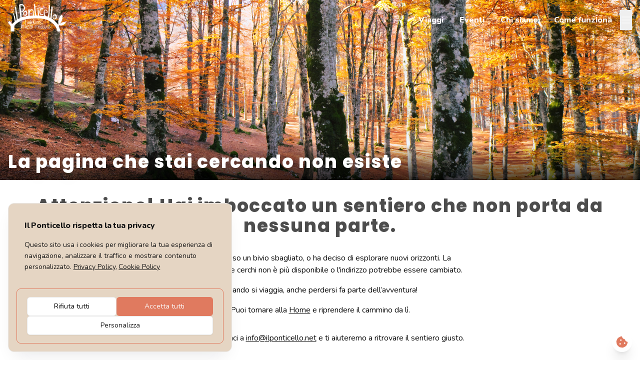

--- FILE ---
content_type: text/html; charset=utf-8
request_url: https://www.ilponticello.net/tour-item/bosco-tecchie-birrificio-catria-2
body_size: 8883
content:
<!DOCTYPE html><html lang="it"><head><meta charSet="utf-8"/><meta name="viewport" content="width=device-width, initial-scale=1"/><link rel="stylesheet" href="/_next/static/css/b736ddb0d4b37b0a.css" data-precedence="next"/><link rel="preload" as="script" fetchPriority="low" href="/_next/static/chunks/webpack-d11a52a50a1df47f.js"/><script src="/_next/static/chunks/4bd1b696-100b9d70ed4e49c1.js" async=""></script><script src="/_next/static/chunks/1255-8befde0980f5cba9.js" async=""></script><script src="/_next/static/chunks/main-app-f1640c303b249af4.js" async=""></script><script src="/_next/static/chunks/4826-d63358ee7e77c86c.js" async=""></script><script src="/_next/static/chunks/app/%5Blocale%5D/loading-5b893e3ea06725b4.js" async=""></script><script src="/_next/static/chunks/53c13509-4fcab1714076200a.js" async=""></script><script src="/_next/static/chunks/1509-3015f31a2f5e88aa.js" async=""></script><script src="/_next/static/chunks/6784-550c190c8517518d.js" async=""></script><script src="/_next/static/chunks/1458-4cfad662d8874869.js" async=""></script><script src="/_next/static/chunks/8613-1cc5942d4db60587.js" async=""></script><script src="/_next/static/chunks/7302-14a838cfb630ae88.js" async=""></script><script src="/_next/static/chunks/app/%5Blocale%5D/layout-229f82c16cd68aa8.js" async=""></script><script src="/_next/static/chunks/ee560e2c-3e3b79238da06585.js" async=""></script><script src="/_next/static/chunks/8e1d74a4-04609fb096fb1e91.js" async=""></script><script src="/_next/static/chunks/66ec4792-479152af398234e3.js" async=""></script><script src="/_next/static/chunks/8336-455a1ad6373902fa.js" async=""></script><script src="/_next/static/chunks/7207-ce2fac4db112865f.js" async=""></script><script src="/_next/static/chunks/2550-6a7dfcec90e57164.js" async=""></script><script src="/_next/static/chunks/4742-298152cb6d391ce6.js" async=""></script><script src="/_next/static/chunks/9273-a30f254f5cba0654.js" async=""></script><script src="/_next/static/chunks/7543-3318ac6b98ae5bd0.js" async=""></script><script src="/_next/static/chunks/3297-a25d4ac7d87c8758.js" async=""></script><script src="/_next/static/chunks/1163-ada7055ae58358d1.js" async=""></script><script src="/_next/static/chunks/4847-b94358c7e18d3f41.js" async=""></script><script src="/_next/static/chunks/1808-00ef4c77fb57c0fe.js" async=""></script><script src="/_next/static/chunks/9941-daef85a2c5377199.js" async=""></script><script src="/_next/static/chunks/591-f73fc4f221076a6d.js" async=""></script><script src="/_next/static/chunks/9025-d3855adede2db665.js" async=""></script><script src="/_next/static/chunks/app/%5Blocale%5D/page-2980ac04edb3b178.js" async=""></script><script src="/_next/static/chunks/30a37ab2-d180a67503c3b720.js" async=""></script><script src="/_next/static/chunks/8809-aa17ee70740b017a.js" async=""></script><script src="/_next/static/chunks/app/%5Blocale%5D/error-13d015da91e1f552.js" async=""></script><script src="/_next/static/chunks/app/%5Blocale%5D/not-found-a06c497bf6ec2297.js" async=""></script><meta name="next-size-adjust" content=""/><meta name="robots" content="noindex"/><script src="/_next/static/chunks/polyfills-42372ed130431b0a.js" noModule=""></script></head><body class=" __variable_458591 __variable_953ac9 antialiased"><div hidden=""><!--$?--><template id="B:0"></template><!--/$--></div><button class=" fixed bottom-4 right-4 z-50 w-10 h-10 bg-white text-sunset rounded-full shadow-xl flex items-center justify-center hover:opacity-90 transition duration-200 "><svg stroke="currentColor" fill="currentColor" stroke-width="0" viewBox="0 0 512 512" class="w-6 h-6" height="1em" width="1em" xmlns="http://www.w3.org/2000/svg"><path d="M257.5 27.6c-.8-5.4-4.9-9.8-10.3-10.6c-22.1-3.1-44.6 .9-64.4 11.4l-74 39.5C89.1 78.4 73.2 94.9 63.4 115L26.7 190.6c-9.8 20.1-13 42.9-9.1 64.9l14.5 82.8c3.9 22.1 14.6 42.3 30.7 57.9l60.3 58.4c16.1 15.6 36.6 25.6 58.7 28.7l83 11.7c22.1 3.1 44.6-.9 64.4-11.4l74-39.5c19.7-10.5 35.6-27 45.4-47.2l36.7-75.5c9.8-20.1 13-42.9 9.1-64.9c-.9-5.3-5.3-9.3-10.6-10.1c-51.5-8.2-92.8-47.1-104.5-97.4c-1.8-7.6-8-13.4-15.7-14.6c-54.6-8.7-97.7-52-106.2-106.8zM208 144a32 32 0 1 1 0 64 32 32 0 1 1 0-64zM144 336a32 32 0 1 1 64 0 32 32 0 1 1 -64 0zm224-64a32 32 0 1 1 0 64 32 32 0 1 1 0-64z"></path></svg></button><div class="flex flex-col min-h-screen"><!--$?--><template id="B:1"></template><div class="fixed inset-0 flex items-center justify-center bg-white/50 backdrop-blur-md z-[1000]"><div><img alt="Loading" loading="lazy" width="100" height="100" decoding="async" data-nimg="1" style="color:transparent" srcSet="/_next/image?url=%2F_next%2Fstatic%2Fmedia%2Flogo.d6a00475.png&amp;w=128&amp;q=75 1x, /_next/image?url=%2F_next%2Fstatic%2Fmedia%2Flogo.d6a00475.png&amp;w=256&amp;q=75 2x" src="/_next/image?url=%2F_next%2Fstatic%2Fmedia%2Flogo.d6a00475.png&amp;w=256&amp;q=75"/></div></div><!--/$--></div><script>requestAnimationFrame(function(){$RT=performance.now()});</script><script src="/_next/static/chunks/webpack-d11a52a50a1df47f.js" id="_R_" async=""></script><div hidden id="S:1"><template id="P:2"></template><!--$?--><template id="B:3"></template><!--/$--></div><div hidden id="S:3"></div><script>$RB=[];$RV=function(a){$RT=performance.now();for(var b=0;b<a.length;b+=2){var c=a[b],e=a[b+1];null!==e.parentNode&&e.parentNode.removeChild(e);var f=c.parentNode;if(f){var g=c.previousSibling,h=0;do{if(c&&8===c.nodeType){var d=c.data;if("/$"===d||"/&"===d)if(0===h)break;else h--;else"$"!==d&&"$?"!==d&&"$~"!==d&&"$!"!==d&&"&"!==d||h++}d=c.nextSibling;f.removeChild(c);c=d}while(c);for(;e.firstChild;)f.insertBefore(e.firstChild,c);g.data="$";g._reactRetry&&requestAnimationFrame(g._reactRetry)}}a.length=0};
$RC=function(a,b){if(b=document.getElementById(b))(a=document.getElementById(a))?(a.previousSibling.data="$~",$RB.push(a,b),2===$RB.length&&("number"!==typeof $RT?requestAnimationFrame($RV.bind(null,$RB)):(a=performance.now(),setTimeout($RV.bind(null,$RB),2300>a&&2E3<a?2300-a:$RT+300-a)))):b.parentNode.removeChild(b)};$RC("B:3","S:3")</script><title>Il Ponticello | VIAGGI, ESCURSIONI e TREKKING GIORNALIERI · Camminare è recuperare il valore del proprio tempo. · Garanzia e Affidabilità · Condivisione · Ecoturismo.</title><meta name="description" content="VIAGGI, ESCURSIONI e TREKKING GIORNALIERI · Camminare è recuperare il valore del proprio tempo. · Garanzia e Affidabilità · Condivisione · Ecoturismo."/><meta property="og:title" content="Il Ponticello | VIAGGI, ESCURSIONI e TREKKING GIORNALIERI"/><meta property="og:description" content="VIAGGi, ESCURSIONI e TREKKING GIORNALIERI · Camminare è recuperare il valore del proprio tempo. · Garanzia e Affidabilità · Condivisione · Ecoturismo."/><meta name="twitter:card" content="summary"/><meta name="twitter:title" content="Il Ponticello | VIAGGI, ESCURSIONI e TREKKING GIORNALIERI"/><meta name="twitter:description" content="VIAGGi, ESCURSIONI e TREKKING GIORNALIERI · Camminare è recuperare il valore del proprio tempo. · Garanzia e Affidabilità · Condivisione · Ecoturismo."/><link rel="icon" href="/favicon.ico" type="image/x-icon" sizes="16x16"/><link rel="icon" href="/cropped-favicon-32x32.png"/><link rel="apple-touch-icon" href="/cropped-favicon-180x180.png" sizes="180x180" type="image/png"/><link rel="apple-touch-icon" href="/cropped-favicon-192x192.png" sizes="192x192" type="image/png"/><script >document.querySelectorAll('body link[rel="icon"], body link[rel="apple-touch-icon"]').forEach(el => document.head.appendChild(el))</script><script>$RX=function(b,c,d,e,f){var a=document.getElementById(b);a&&(b=a.previousSibling,b.data="$!",a=a.dataset,c&&(a.dgst=c),d&&(a.msg=d),e&&(a.stck=e),f&&(a.cstck=f),b._reactRetry&&b._reactRetry())};;$RX("B:1","NEXT_HTTP_ERROR_FALLBACK;404")</script><div hidden id="S:0"></div><script>$RC("B:0","S:0")</script><script>(self.__next_f=self.__next_f||[]).push([0])</script><script>self.__next_f.push([1,"1:\"$Sreact.fragment\"\n2:I[9766,[],\"\"]\n3:I[98924,[],\"\"]\n6:I[24431,[],\"OutletBoundary\"]\n8:I[15278,[],\"AsyncMetadataOutlet\"]\na:I[89203,[\"4826\",\"static/chunks/4826-d63358ee7e77c86c.js\",\"9076\",\"static/chunks/app/%5Blocale%5D/loading-5b893e3ea06725b4.js\"],\"default\"]\nb:I[24431,[],\"ViewportBoundary\"]\nd:I[24431,[],\"MetadataBoundary\"]\ne:\"$Sreact.suspense\"\n10:I[57150,[],\"\"]\n11:I[45292,[\"6446\",\"static/chunks/53c13509-4fcab1714076200a.js\",\"1509\",\"static/chunks/1509-3015f31a2f5e88aa.js\",\"6784\",\"static/chunks/6784-550c190c8517518d.js\",\"1458\",\"static/chunks/1458-4cfad662d8874869.js\",\"8613\",\"static/chunks/8613-1cc5942d4db60587.js\",\"7302\",\"static/chunks/7302-14a838cfb630ae88.js\",\"8450\",\"static/chunks/app/%5Blocale%5D/layout-229f82c16cd68aa8.js\"],\"ConsentManagerProvider\"]\n"])</script><script>self.__next_f.push([1,"13:I[28713,[\"844\",\"static/chunks/ee560e2c-3e3b79238da06585.js\",\"6711\",\"static/chunks/8e1d74a4-04609fb096fb1e91.js\",\"4777\",\"static/chunks/66ec4792-479152af398234e3.js\",\"4826\",\"static/chunks/4826-d63358ee7e77c86c.js\",\"1509\",\"static/chunks/1509-3015f31a2f5e88aa.js\",\"8336\",\"static/chunks/8336-455a1ad6373902fa.js\",\"7207\",\"static/chunks/7207-ce2fac4db112865f.js\",\"2550\",\"static/chunks/2550-6a7dfcec90e57164.js\",\"4742\",\"static/chunks/4742-298152cb6d391ce6.js\",\"9273\",\"static/chunks/9273-a30f254f5cba0654.js\",\"7543\",\"static/chunks/7543-3318ac6b98ae5bd0.js\",\"3297\",\"static/chunks/3297-a25d4ac7d87c8758.js\",\"1163\",\"static/chunks/1163-ada7055ae58358d1.js\",\"4847\",\"static/chunks/4847-b94358c7e18d3f41.js\",\"1808\",\"static/chunks/1808-00ef4c77fb57c0fe.js\",\"9941\",\"static/chunks/9941-daef85a2c5377199.js\",\"591\",\"static/chunks/591-f73fc4f221076a6d.js\",\"9025\",\"static/chunks/9025-d3855adede2db665.js\",\"465\",\"static/chunks/app/%5Blocale%5D/page-2980ac04edb3b178.js\"],\"default\"]\n"])</script><script>self.__next_f.push([1,"14:I[58132,[\"6446\",\"static/chunks/53c13509-4fcab1714076200a.js\",\"1509\",\"static/chunks/1509-3015f31a2f5e88aa.js\",\"6784\",\"static/chunks/6784-550c190c8517518d.js\",\"1458\",\"static/chunks/1458-4cfad662d8874869.js\",\"8613\",\"static/chunks/8613-1cc5942d4db60587.js\",\"7302\",\"static/chunks/7302-14a838cfb630ae88.js\",\"8450\",\"static/chunks/app/%5Blocale%5D/layout-229f82c16cd68aa8.js\"],\"default\"]\n15:I[33429,[\"6446\",\"static/chunks/53c13509-4fcab1714076200a.js\",\"1509\",\"static/chunks/1509-3015f31a2f5e88aa.js\",\"6784\",\"static/chunks/6784-550c190c8517518d.js\",\"1458\",\"static/chunks/1458-4cfad662d8874869.js\",\"8613\",\"static/chunks/8613-1cc5942d4db60587.js\",\"7302\",\"static/chunks/7302-14a838cfb630ae88.js\",\"8450\",\"static/chunks/app/%5Blocale%5D/layout-229f82c16cd68aa8.js\"],\"ConsentManagerClient\"]\n16:I[25640,[\"6446\",\"static/chunks/53c13509-4fcab1714076200a.js\",\"1509\",\"static/chunks/1509-3015f31a2f5e88aa.js\",\"6784\",\"static/chunks/6784-550c190c8517518d.js\",\"1458\",\"static/chunks/1458-4cfad662d8874869.js\",\"8613\",\"static/chunks/8613-1cc5942d4db60587.js\",\"7302\",\"static/chunks/7302-14a838cfb630ae88.js\",\"8450\",\"static/chunks/app/%5Blocale%5D/layout-229f82c16cd68aa8.js\"],\"default\"]\n17:I[95241,[\"6446\",\"static/chunks/53c13509-4fcab1714076200a.js\",\"1509\",\"static/chunks/1509-3015f31a2f5e88aa.js\",\"6784\",\"static/chunks/6784-550c190c8517518d.js\",\"1458\",\"static/chunks/1458-4cfad662d8874869.js\",\"8613\",\"static/chunks/8613-1cc5942d4db60587.js\",\"7302\",\"static/chunks/7302-14a838cfb630ae88.js\",\"8450\",\"static/chunks/app/%5Blocale%5D/layout-229f82c16cd68aa8.js\"],\"default\"]\n18:I[25081,[\"6446\",\"static/chunks/53c13509-4fcab1714076200a.js\",\"1509\",\"static/chunks/1509-3015f31a2f5e88aa.js\",\"6784\",\"static/chunks/6784-550c190c8517518d.js\",\"1458\",\"static/chunks/1458-4cfad662d8874869.js\",\"8613\",\"static/chunks/8613-1cc5942d4db60587.js\",\"7302\",\"static/chunks/7302-14a838cfb630ae88.js\",\"8450\",\"static/chunks/app/%5Blocale%5D/layout-229f82c16cd68aa8.js\"],\"default\"]\n19:I[75613,[\"6446\",\"static/chunks/53c13509-4fcab1714076200a.js\",\"1509\",\"static/chunks/1509-3015f31a2f5e88aa.js\",\"6784\",\""])</script><script>self.__next_f.push([1,"static/chunks/6784-550c190c8517518d.js\",\"1458\",\"static/chunks/1458-4cfad662d8874869.js\",\"8613\",\"static/chunks/8613-1cc5942d4db60587.js\",\"7302\",\"static/chunks/7302-14a838cfb630ae88.js\",\"8450\",\"static/chunks/app/%5Blocale%5D/layout-229f82c16cd68aa8.js\"],\"default\"]\n1a:I[991,[\"6446\",\"static/chunks/53c13509-4fcab1714076200a.js\",\"1509\",\"static/chunks/1509-3015f31a2f5e88aa.js\",\"6784\",\"static/chunks/6784-550c190c8517518d.js\",\"1458\",\"static/chunks/1458-4cfad662d8874869.js\",\"8613\",\"static/chunks/8613-1cc5942d4db60587.js\",\"7302\",\"static/chunks/7302-14a838cfb630ae88.js\",\"8450\",\"static/chunks/app/%5Blocale%5D/layout-229f82c16cd68aa8.js\"],\"default\"]\n1b:I[49282,[\"844\",\"static/chunks/ee560e2c-3e3b79238da06585.js\",\"6711\",\"static/chunks/8e1d74a4-04609fb096fb1e91.js\",\"6446\",\"static/chunks/53c13509-4fcab1714076200a.js\",\"2362\",\"static/chunks/30a37ab2-d180a67503c3b720.js\",\"4826\",\"static/chunks/4826-d63358ee7e77c86c.js\",\"1509\",\"static/chunks/1509-3015f31a2f5e88aa.js\",\"8336\",\"static/chunks/8336-455a1ad6373902fa.js\",\"7207\",\"static/chunks/7207-ce2fac4db112865f.js\",\"4742\",\"static/chunks/4742-298152cb6d391ce6.js\",\"591\",\"static/chunks/591-f73fc4f221076a6d.js\",\"9025\",\"static/chunks/9025-d3855adede2db665.js\",\"8809\",\"static/chunks/8809-aa17ee70740b017a.js\",\"8530\",\"static/chunks/app/%5Blocale%5D/error-13d015da91e1f552.js\"],\"default\"]\n"])</script><script>self.__next_f.push([1,"1c:I[32748,[\"844\",\"static/chunks/ee560e2c-3e3b79238da06585.js\",\"6711\",\"static/chunks/8e1d74a4-04609fb096fb1e91.js\",\"6446\",\"static/chunks/53c13509-4fcab1714076200a.js\",\"2362\",\"static/chunks/30a37ab2-d180a67503c3b720.js\",\"4826\",\"static/chunks/4826-d63358ee7e77c86c.js\",\"1509\",\"static/chunks/1509-3015f31a2f5e88aa.js\",\"8336\",\"static/chunks/8336-455a1ad6373902fa.js\",\"7207\",\"static/chunks/7207-ce2fac4db112865f.js\",\"4742\",\"static/chunks/4742-298152cb6d391ce6.js\",\"591\",\"static/chunks/591-f73fc4f221076a6d.js\",\"9025\",\"static/chunks/9025-d3855adede2db665.js\",\"8809\",\"static/chunks/8809-aa17ee70740b017a.js\",\"3224\",\"static/chunks/app/%5Blocale%5D/not-found-a06c497bf6ec2297.js\"],\"default\"]\n"])</script><script>self.__next_f.push([1,"1d:I[80622,[],\"IconMark\"]\n:HL[\"/_next/static/media/7db6c35d839a711c-s.p.woff2\",\"font\",{\"crossOrigin\":\"\",\"type\":\"font/woff2\"}]\n:HL[\"/_next/static/media/ee40bb094c99a29a-s.p.woff2\",\"font\",{\"crossOrigin\":\"\",\"type\":\"font/woff2\"}]\n:HL[\"/_next/static/css/b736ddb0d4b37b0a.css\",\"style\"]\n"])</script><script>self.__next_f.push([1,"0:{\"P\":null,\"b\":\"Q0kEgW1Vo1ISgjNCWwIn3\",\"p\":\"\",\"c\":[\"\",\"tour-item\",\"bosco-tecchie-birrificio-catria-2\"],\"i\":false,\"f\":[[[\"\",{\"children\":[[\"locale\",\"it\",\"d\"],{\"children\":[[\"rest\",\"tour-item/bosco-tecchie-birrificio-catria-2\",\"c\"],{\"children\":[\"__PAGE__\",{}]}]},\"$undefined\",\"$undefined\",true]}],[\"\",[\"$\",\"$1\",\"c\",{\"children\":[null,[\"$\",\"$L2\",null,{\"parallelRouterKey\":\"children\",\"error\":\"$undefined\",\"errorStyles\":\"$undefined\",\"errorScripts\":\"$undefined\",\"template\":[\"$\",\"$L3\",null,{}],\"templateStyles\":\"$undefined\",\"templateScripts\":\"$undefined\",\"notFound\":[[[\"$\",\"title\",null,{\"children\":\"404: This page could not be found.\"}],[\"$\",\"div\",null,{\"style\":{\"fontFamily\":\"system-ui,\\\"Segoe UI\\\",Roboto,Helvetica,Arial,sans-serif,\\\"Apple Color Emoji\\\",\\\"Segoe UI Emoji\\\"\",\"height\":\"100vh\",\"textAlign\":\"center\",\"display\":\"flex\",\"flexDirection\":\"column\",\"alignItems\":\"center\",\"justifyContent\":\"center\"},\"children\":[\"$\",\"div\",null,{\"children\":[[\"$\",\"style\",null,{\"dangerouslySetInnerHTML\":{\"__html\":\"body{color:#000;background:#fff;margin:0}.next-error-h1{border-right:1px solid rgba(0,0,0,.3)}@media (prefers-color-scheme:dark){body{color:#fff;background:#000}.next-error-h1{border-right:1px solid rgba(255,255,255,.3)}}\"}}],[\"$\",\"h1\",null,{\"className\":\"next-error-h1\",\"style\":{\"display\":\"inline-block\",\"margin\":\"0 20px 0 0\",\"padding\":\"0 23px 0 0\",\"fontSize\":24,\"fontWeight\":500,\"verticalAlign\":\"top\",\"lineHeight\":\"49px\"},\"children\":404}],[\"$\",\"div\",null,{\"style\":{\"display\":\"inline-block\"},\"children\":[\"$\",\"h2\",null,{\"style\":{\"fontSize\":14,\"fontWeight\":400,\"lineHeight\":\"49px\",\"margin\":0},\"children\":\"This page could not be found.\"}]}]]}]}]],[]],\"forbidden\":\"$undefined\",\"unauthorized\":\"$undefined\"}]]}],{\"children\":[[\"locale\",\"it\",\"d\"],[\"$\",\"$1\",\"c\",{\"children\":[[[\"$\",\"link\",\"0\",{\"rel\":\"stylesheet\",\"href\":\"/_next/static/css/b736ddb0d4b37b0a.css\",\"precedence\":\"next\",\"crossOrigin\":\"$undefined\",\"nonce\":\"$undefined\"}]],\"$L4\"]}],{\"children\":[[\"rest\",\"tour-item/bosco-tecchie-birrificio-catria-2\",\"c\"],[\"$\",\"$1\",\"c\",{\"children\":[null,[\"$\",\"$L2\",null,{\"parallelRouterKey\":\"children\",\"error\":\"$undefined\",\"errorStyles\":\"$undefined\",\"errorScripts\":\"$undefined\",\"template\":[\"$\",\"$L3\",null,{}],\"templateStyles\":\"$undefined\",\"templateScripts\":\"$undefined\",\"notFound\":\"$undefined\",\"forbidden\":\"$undefined\",\"unauthorized\":\"$undefined\"}]]}],{\"children\":[\"__PAGE__\",[\"$\",\"$1\",\"c\",{\"children\":[\"$L5\",null,[\"$\",\"$L6\",null,{\"children\":[\"$L7\",[\"$\",\"$L8\",null,{\"promise\":\"$@9\"}]]}]]}],{},null,false]},null,false]},[[\"$\",\"$La\",\"l\",{}],[],[]],false]},null,false],[\"$\",\"$1\",\"h\",{\"children\":[null,[[\"$\",\"$Lb\",null,{\"children\":\"$Lc\"}],[\"$\",\"meta\",null,{\"name\":\"next-size-adjust\",\"content\":\"\"}]],[\"$\",\"$Ld\",null,{\"children\":[\"$\",\"div\",null,{\"hidden\":true,\"children\":[\"$\",\"$e\",null,{\"fallback\":null,\"children\":\"$Lf\"}]}]}]]}],false]],\"m\":\"$undefined\",\"G\":[\"$10\",[]],\"s\":false,\"S\":false}\n"])</script><script>self.__next_f.push([1,"4:[\"$\",\"$L11\",null,{\"options\":{\"translations\":{\"defaultLanguage\":\"it\",\"translations\":{\"it\":{\"common\":{\"acceptAll\":\"Accetta tutti\",\"rejectAll\":\"Rifiuta tutti\",\"customize\":\"Personalizza\",\"save\":\"Salva\"},\"consentManagerDialog\":{\"title\":\"Impostazioni privacy\",\"description\":\"Personalizza le tue impostazioni di privacy scegliendo quali cookies accettare e quali tecnologie di tracciamento permettere\"},\"consentTypes\":{\"necessary\":{\"title\":\"Necessari\",\"description\":\"Questi cookie sono necessari per il corretto funzionamento del sito e non possono essere disabilitati\"},\"functionality\":{\"title\":\"Funzionalità\",\"description\":\"Questi cookies abilitano alcune funzionalità avanzate e personalizzazioni del sito\"},\"measurement\":{\"title\":\"Analitici\",\"description\":\"Questi strumenti di tracciamento ci aiutano a misurare il traffico e ad analizzare il comportamento degli utenti al fine di migliorare il nostro servizio.\"},\"experience\":{\"title\":\"Esperienza\",\"description\":\"Questi strumenti di tracciamento ci aiutano a migliorare la qualità dell’esperienza di navigazione dell’utente e consentono l’interazione con contenuti, reti e piattaforme esterne.\"},\"marketing\":{\"title\":\"Marketing\",\"description\":\"Questi strumenti di tracciamento ci aiutano a fornire annunci o contenuti di marketing personalizzati e a misurarne l’efficacia.\"}}}}},\"legalLinks\":{\"privacyPolicy\":{\"href\":\"/privacy-policy\",\"label\":\"Privacy Policy\"},\"cookiePolicy\":{\"href\":\"/cookie-policy\",\"label\":\"Cookie Policy\"}},\"mode\":\"offline\",\"consentCategories\":[\"necessary\",\"marketing\",\"measurement\",\"experience\",\"functionality\"],\"ignoreGeoLocation\":false,\"overrides\":\"$undefined\",\"store\":{\"config\":{\"pkg\":\"@c15t/nextjs\",\"version\":\"1.8.3\",\"mode\":\"offline\",\"meta\":{\"appDirectory\":true}}}},\"children\":[\"$\",\"html\",null,{\"lang\":\"it\",\"suppressHydrationWarning\":\"true\",\"children\":[\"$\",\"body\",null,{\"className\":\" __variable_458591 __variable_953ac9 antialiased\",\"children\":\"$L12\"}]}]}]\n"])</script><script>self.__next_f.push([1,"c:[[\"$\",\"meta\",\"0\",{\"charSet\":\"utf-8\"}],[\"$\",\"meta\",\"1\",{\"name\":\"viewport\",\"content\":\"width=device-width, initial-scale=1\"}]]\n7:null\n"])</script><script>self.__next_f.push([1,"12:[\"$\",\"$L13\",null,{\"locale\":\"it\",\"now\":\"$D2026-02-01T09:32:02.502Z\",\"timeZone\":\"UTC\",\"messages\":{\"HomePage\":{\"title\":\"Ciao mondo!\",\"about\":\"Vai ad about\",\"viaggia\":\"Viaggia con noi\",\"quando\":\"Quando vuoi partire?\",\"dove\":\"Dove vuoi andare?\",\"suggeriti\":\"In evidenza\",\"ponticello\":\"Chi siamo\"},\"location\":{\"italia\":\"Italia\",\"europa\":\"Europa\",\"mondo\":\"Mondo\",\"luoghi\":\"luoghi\"},\"dates\":{\"mese\":\"mese\",\"lastMinute\":\"Last minute\",\"nextMonth\":\"Il prossimo mese\",\"inTwoMonths\":\"Fra due mesi\",\"inThreeMonths\":\"Fra tre mesi\",\"thisSeason\":\"Questa stagione\",\"nextSeason\":\"La prossima stagione\",\"months\":{\"january\":\"Gennaio\",\"february\":\"Febbraio\",\"march\":\"Marzo\",\"april\":\"Aprile\",\"may\":\"Maggio\",\"june\":\"Giugno\",\"july\":\"Luglio\",\"august\":\"Agosto\",\"september\":\"Settembre\",\"october\":\"Ottobre\",\"november\":\"Novembre\",\"december\":\"Dicembre\"},\"seasons\":{\"capodanno\":\"Capodanno\",\"winter\":\"Inverno\",\"spring\":\"Primavera\",\"summer\":\"Estate\",\"fall\":\"Autunno\"}}},\"children\":[[\"$\",\"$L14\",null,{}],[\"$\",\"$L15\",null,{}],[\"$\",\"$L16\",null,{}],[\"$\",\"$L17\",null,{}],[\"$\",\"div\",null,{\"className\":\"flex flex-col min-h-screen\",\"children\":[\"$\",\"$L18\",null,{\"children\":[[\"$\",\"$L19\",null,{}],[\"$\",\"$L1a\",null,{}],[\"$\",\"$L2\",null,{\"parallelRouterKey\":\"children\",\"error\":\"$1b\",\"errorStyles\":[],\"errorScripts\":[],\"template\":[\"$\",\"$L3\",null,{}],\"templateStyles\":\"$undefined\",\"templateScripts\":\"$undefined\",\"notFound\":[[\"$\",\"$L1c\",null,{}],[]],\"forbidden\":\"$undefined\",\"unauthorized\":\"$undefined\"}]]}]}]]}]\n"])</script><script>self.__next_f.push([1,"9:{\"metadata\":[[\"$\",\"title\",\"0\",{\"children\":\"Il Ponticello | VIAGGI, ESCURSIONI e TREKKING GIORNALIERI · Camminare è recuperare il valore del proprio tempo. · Garanzia e Affidabilità · Condivisione · Ecoturismo.\"}],[\"$\",\"meta\",\"1\",{\"name\":\"description\",\"content\":\"VIAGGI, ESCURSIONI e TREKKING GIORNALIERI · Camminare è recuperare il valore del proprio tempo. · Garanzia e Affidabilità · Condivisione · Ecoturismo.\"}],[\"$\",\"meta\",\"2\",{\"property\":\"og:title\",\"content\":\"Il Ponticello | VIAGGI, ESCURSIONI e TREKKING GIORNALIERI\"}],[\"$\",\"meta\",\"3\",{\"property\":\"og:description\",\"content\":\"VIAGGi, ESCURSIONI e TREKKING GIORNALIERI · Camminare è recuperare il valore del proprio tempo. · Garanzia e Affidabilità · Condivisione · Ecoturismo.\"}],[\"$\",\"meta\",\"4\",{\"name\":\"twitter:card\",\"content\":\"summary\"}],[\"$\",\"meta\",\"5\",{\"name\":\"twitter:title\",\"content\":\"Il Ponticello | VIAGGI, ESCURSIONI e TREKKING GIORNALIERI\"}],[\"$\",\"meta\",\"6\",{\"name\":\"twitter:description\",\"content\":\"VIAGGi, ESCURSIONI e TREKKING GIORNALIERI · Camminare è recuperare il valore del proprio tempo. · Garanzia e Affidabilità · Condivisione · Ecoturismo.\"}],[\"$\",\"link\",\"7\",{\"rel\":\"icon\",\"href\":\"/favicon.ico\",\"type\":\"image/x-icon\",\"sizes\":\"16x16\"}],[\"$\",\"link\",\"8\",{\"rel\":\"icon\",\"href\":\"/cropped-favicon-32x32.png\"}],[\"$\",\"link\",\"9\",{\"rel\":\"apple-touch-icon\",\"href\":\"/cropped-favicon-180x180.png\",\"sizes\":\"180x180\",\"type\":\"image/png\"}],[\"$\",\"link\",\"10\",{\"rel\":\"apple-touch-icon\",\"href\":\"/cropped-favicon-192x192.png\",\"sizes\":\"192x192\",\"type\":\"image/png\"}],[\"$\",\"$L1d\",\"11\",{}]],\"error\":null,\"digest\":\"$undefined\"}\n"])</script><script>self.__next_f.push([1,"f:\"$9:metadata\"\n5:E{\"digest\":\"NEXT_HTTP_ERROR_FALLBACK;404\"}\n"])</script></body></html>

--- FILE ---
content_type: text/x-component
request_url: https://www.ilponticello.net/viaggi?_rsc=1fdkk
body_size: 162
content:
0:{"b":"Q0kEgW1Vo1ISgjNCWwIn3","f":[["children",["locale","it","d"],"children","viaggi",["viaggi",{"children":["__PAGE__",{}]}],null,[null,null],true]],"S":false}


--- FILE ---
content_type: application/javascript; charset=UTF-8
request_url: https://www.ilponticello.net/_next/static/chunks/app/%5Blocale%5D/loading-5b893e3ea06725b4.js
body_size: 1105
content:
(self.webpackChunk_N_E=self.webpackChunk_N_E||[]).push([[9076],{15239:(e,t,A)=>{"use strict";A.d(t,{default:()=>i.a});var a=A(54652),i=A.n(a)},28260:(e,t,A)=>{Promise.resolve().then(A.bind(A,89203))},54652:(e,t,A)=>{"use strict";Object.defineProperty(t,"__esModule",{value:!0}),!function(e,t){for(var A in t)Object.defineProperty(e,A,{enumerable:!0,get:t[A]})}(t,{default:function(){return d},getImageProps:function(){return l}});let a=A(28140),i=A(75040),r=A(81356),n=a._(A(71124));function l(e){let{props:t}=(0,i.getImgProps)(e,{defaultLoader:n.default,imgConf:{deviceSizes:[640,750,828,1080,1200,1920,2048,3840],imageSizes:[16,32,48,64,96,128,256,384],path:"/_next/image",loader:"default",dangerouslyAllowSVG:!1,unoptimized:!1}});for(let[e,A]of Object.entries(t))void 0===A&&delete t[e];return{props:t}}let d=r.Image},89203:(e,t,A)=>{"use strict";A.d(t,{default:()=>l});var a=A(95155),i=A(58333),r=A(15239);let n={src:"/_next/static/media/logo.d6a00475.png",height:327,width:700,blurDataURL:"[data-uri]",blurWidth:8,blurHeight:4},l=()=>(0,a.jsx)("div",{className:"fixed inset-0 flex items-center justify-center bg-white/50 backdrop-blur-md z-[1000]",children:(0,a.jsx)(i.P.div,{animate:{scale:[1,1.2,1]},transition:{duration:1.2,repeat:1/0,ease:"easeInOut"},children:(0,a.jsx)(r.default,{src:n,alt:"Loading",width:100,height:100})})})}},e=>{e.O(0,[4826,8441,1255,7358],()=>e(e.s=28260)),_N_E=e.O()}]);

--- FILE ---
content_type: text/x-component
request_url: https://www.ilponticello.net/chi-siamo?_rsc=1fdkk
body_size: 164
content:
0:{"b":"Q0kEgW1Vo1ISgjNCWwIn3","f":[["children",["locale","it","d"],"children","chi-siamo",["chi-siamo",{"children":["__PAGE__",{}]}],null,[null,null],true]],"S":false}


--- FILE ---
content_type: application/javascript; charset=UTF-8
request_url: https://www.ilponticello.net/_next/static/chunks/9941-daef85a2c5377199.js
body_size: 12327
content:
"use strict";(self.webpackChunk_N_E=self.webpackChunk_N_E||[]).push([[9941],{28127:(e,n,t)=>{t.d(n,{A:()=>o});let o=(0,t(14294).A)("Calendar",[["path",{d:"M8 2v4",key:"1cmpym"}],["path",{d:"M16 2v4",key:"4m81vk"}],["rect",{width:"18",height:"18",x:"3",y:"4",rx:"2",key:"1hopcy"}],["path",{d:"M3 10h18",key:"8toen8"}]])},50569:(e,n,t)=>{t.d(n,{it:()=>p});let o={lessThanXSeconds:{one:"meno di un secondo",other:"meno di {{count}} secondi"},xSeconds:{one:"un secondo",other:"{{count}} secondi"},halfAMinute:"alcuni secondi",lessThanXMinutes:{one:"meno di un minuto",other:"meno di {{count}} minuti"},xMinutes:{one:"un minuto",other:"{{count}} minuti"},aboutXHours:{one:"circa un'ora",other:"circa {{count}} ore"},xHours:{one:"un'ora",other:"{{count}} ore"},xDays:{one:"un giorno",other:"{{count}} giorni"},aboutXWeeks:{one:"circa una settimana",other:"circa {{count}} settimane"},xWeeks:{one:"una settimana",other:"{{count}} settimane"},aboutXMonths:{one:"circa un mese",other:"circa {{count}} mesi"},xMonths:{one:"un mese",other:"{{count}} mesi"},aboutXYears:{one:"circa un anno",other:"circa {{count}} anni"},xYears:{one:"un anno",other:"{{count}} anni"},overXYears:{one:"pi\xf9 di un anno",other:"pi\xf9 di {{count}} anni"},almostXYears:{one:"quasi un anno",other:"quasi {{count}} anni"}};var a=t(53500);let r={date:(0,a.k)({formats:{full:"EEEE d MMMM y",long:"d MMMM y",medium:"d MMM y",short:"dd/MM/y"},defaultWidth:"full"}),time:(0,a.k)({formats:{full:"HH:mm:ss zzzz",long:"HH:mm:ss z",medium:"HH:mm:ss",short:"HH:mm"},defaultWidth:"full"}),dateTime:(0,a.k)({formats:{full:"{{date}} {{time}}",long:"{{date}} {{time}}",medium:"{{date}} {{time}}",short:"{{date}} {{time}}"},defaultWidth:"full"})};var i=t(45240),l=t(82192);function s(e,n,t){let[o,a]=(0,i.x)(null==t?void 0:t.in,e,n);return+(0,l.k)(o,t)==+(0,l.k)(a,t)}let d=["domenica","luned\xec","marted\xec","mercoled\xec","gioved\xec","venerd\xec","sabato"];function u(e){return"'"+d[e]+" alle' p"}let c={lastWeek:(e,n,t)=>{let o=e.getDay();return s(e,n,t)?u(o):function(e){return 0===e?"'domenica scorsa alle' p":"'"+d[e]+" scorso alle' p"}(o)},yesterday:"'ieri alle' p",today:"'oggi alle' p",tomorrow:"'domani alle' p",nextWeek:(e,n,t)=>{let o=e.getDay();return s(e,n,t)?u(o):function(e){return 0===e?"'domenica prossima alle' p":"'"+d[e]+" prossimo alle' p"}(o)},other:"P"};var f=t(74690);let m={ordinalNumber:(e,n)=>String(Number(e)),era:(0,f.o)({values:{narrow:["aC","dC"],abbreviated:["a.C.","d.C."],wide:["avanti Cristo","dopo Cristo"]},defaultWidth:"wide"}),quarter:(0,f.o)({values:{narrow:["1","2","3","4"],abbreviated:["T1","T2","T3","T4"],wide:["1\xba trimestre","2\xba trimestre","3\xba trimestre","4\xba trimestre"]},defaultWidth:"wide",argumentCallback:e=>e-1}),month:(0,f.o)({values:{narrow:["G","F","M","A","M","G","L","A","S","O","N","D"],abbreviated:["gen","feb","mar","apr","mag","giu","lug","ago","set","ott","nov","dic"],wide:["gennaio","febbraio","marzo","aprile","maggio","giugno","luglio","agosto","settembre","ottobre","novembre","dicembre"]},defaultWidth:"wide"}),day:(0,f.o)({values:{narrow:["D","L","M","M","G","V","S"],short:["dom","lun","mar","mer","gio","ven","sab"],abbreviated:["dom","lun","mar","mer","gio","ven","sab"],wide:["domenica","luned\xec","marted\xec","mercoled\xec","gioved\xec","venerd\xec","sabato"]},defaultWidth:"wide"}),dayPeriod:(0,f.o)({values:{narrow:{am:"m.",pm:"p.",midnight:"mezzanotte",noon:"mezzogiorno",morning:"mattina",afternoon:"pomeriggio",evening:"sera",night:"notte"},abbreviated:{am:"AM",pm:"PM",midnight:"mezzanotte",noon:"mezzogiorno",morning:"mattina",afternoon:"pomeriggio",evening:"sera",night:"notte"},wide:{am:"AM",pm:"PM",midnight:"mezzanotte",noon:"mezzogiorno",morning:"mattina",afternoon:"pomeriggio",evening:"sera",night:"notte"}},defaultWidth:"wide",formattingValues:{narrow:{am:"m.",pm:"p.",midnight:"mezzanotte",noon:"mezzogiorno",morning:"di mattina",afternoon:"del pomeriggio",evening:"di sera",night:"di notte"},abbreviated:{am:"AM",pm:"PM",midnight:"mezzanotte",noon:"mezzogiorno",morning:"di mattina",afternoon:"del pomeriggio",evening:"di sera",night:"di notte"},wide:{am:"AM",pm:"PM",midnight:"mezzanotte",noon:"mezzogiorno",morning:"di mattina",afternoon:"del pomeriggio",evening:"di sera",night:"di notte"}},defaultFormattingWidth:"wide"})};var h=t(61250);let p={code:"it",formatDistance:(e,n,t)=>{let a,r=o[e];if(a="string"==typeof r?r:1===n?r.one:r.other.replace("{{count}}",n.toString()),null==t?void 0:t.addSuffix)if(t.comparison&&t.comparison>0)return"tra "+a;else return a+" fa";return a},formatLong:r,formatRelative:(e,n,t,o)=>{let a=c[e];return"function"==typeof a?a(n,t,o):a},localize:m,match:{ordinalNumber:(0,t(93904).K)({matchPattern:/^(\d+)(º)?/i,parsePattern:/\d+/i,valueCallback:e=>parseInt(e,10)}),era:(0,h.A)({matchPatterns:{narrow:/^(aC|dC)/i,abbreviated:/^(a\.?\s?C\.?|a\.?\s?e\.?\s?v\.?|d\.?\s?C\.?|e\.?\s?v\.?)/i,wide:/^(avanti Cristo|avanti Era Volgare|dopo Cristo|Era Volgare)/i},defaultMatchWidth:"wide",parsePatterns:{any:[/^a/i,/^(d|e)/i]},defaultParseWidth:"any"}),quarter:(0,h.A)({matchPatterns:{narrow:/^[1234]/i,abbreviated:/^t[1234]/i,wide:/^[1234](º)? trimestre/i},defaultMatchWidth:"wide",parsePatterns:{any:[/1/i,/2/i,/3/i,/4/i]},defaultParseWidth:"any",valueCallback:e=>e+1}),month:(0,h.A)({matchPatterns:{narrow:/^[gfmalsond]/i,abbreviated:/^(gen|feb|mar|apr|mag|giu|lug|ago|set|ott|nov|dic)/i,wide:/^(gennaio|febbraio|marzo|aprile|maggio|giugno|luglio|agosto|settembre|ottobre|novembre|dicembre)/i},defaultMatchWidth:"wide",parsePatterns:{narrow:[/^g/i,/^f/i,/^m/i,/^a/i,/^m/i,/^g/i,/^l/i,/^a/i,/^s/i,/^o/i,/^n/i,/^d/i],any:[/^ge/i,/^f/i,/^mar/i,/^ap/i,/^mag/i,/^gi/i,/^l/i,/^ag/i,/^s/i,/^o/i,/^n/i,/^d/i]},defaultParseWidth:"any"}),day:(0,h.A)({matchPatterns:{narrow:/^[dlmgvs]/i,short:/^(do|lu|ma|me|gi|ve|sa)/i,abbreviated:/^(dom|lun|mar|mer|gio|ven|sab)/i,wide:/^(domenica|luned[i|ì]|marted[i|ì]|mercoled[i|ì]|gioved[i|ì]|venerd[i|ì]|sabato)/i},defaultMatchWidth:"wide",parsePatterns:{narrow:[/^d/i,/^l/i,/^m/i,/^m/i,/^g/i,/^v/i,/^s/i],any:[/^d/i,/^l/i,/^ma/i,/^me/i,/^g/i,/^v/i,/^s/i]},defaultParseWidth:"any"}),dayPeriod:(0,h.A)({matchPatterns:{narrow:/^(a|m\.|p|mezzanotte|mezzogiorno|(di|del) (mattina|pomeriggio|sera|notte))/i,any:/^([ap]\.?\s?m\.?|mezzanotte|mezzogiorno|(di|del) (mattina|pomeriggio|sera|notte))/i},defaultMatchWidth:"any",parsePatterns:{any:{am:/^a/i,pm:/^p/i,midnight:/^mezza/i,noon:/^mezzo/i,morning:/mattina/i,afternoon:/pomeriggio/i,evening:/sera/i,night:/notte/i}},defaultParseWidth:"any"})},options:{weekStartsOn:1,firstWeekContainsDate:4}}},51190:(e,n,t)=>{t.d(n,{A:()=>o});let o=(0,t(14294).A)("ChevronLeft",[["path",{d:"m15 18-6-6 6-6",key:"1wnfg3"}]])},77168:(e,n,t)=>{t.d(n,{hv:()=>e0});var o,a=t(95155),r=t(12115),i=t(71163),l=t(92118);function s(e,n){let t=(0,l.a)(e,null==n?void 0:n.in);return t.setDate(1),t.setHours(0,0,0,0),t}function d(e,n){let t=(0,l.a)(e,null==n?void 0:n.in),o=t.getMonth();return t.setFullYear(t.getFullYear(),o+1,0),t.setHours(23,59,59,999),t}var u=t(93366),c=t(45240),f=t(4168);function m(e,n,t){let o=(0,l.a)(e,null==t?void 0:t.in),a=o.getFullYear(),r=o.getDate(),i=(0,f.w)((null==t?void 0:t.in)||e,0);i.setFullYear(a,n,15),i.setHours(0,0,0,0);let s=function(e,n){let t=(0,l.a)(e,void 0),o=t.getFullYear(),a=t.getMonth(),r=(0,f.w)(t,0);return r.setFullYear(o,a+1,0),r.setHours(0,0,0,0),r.getDate()}(i);return o.setMonth(n,Math.min(r,s)),o}function h(e,n,t){let o=(0,l.a)(e,null==t?void 0:t.in);return isNaN(+o)?(0,f.w)((null==t?void 0:t.in)||e,NaN):(o.setFullYear(n),o)}var p=t(53317);function v(e,n,t){let[o,a]=(0,c.x)(null==t?void 0:t.in,e,n);return 12*(o.getFullYear()-a.getFullYear())+(o.getMonth()-a.getMonth())}function y(e,n,t){let o=(0,l.a)(e,null==t?void 0:t.in);if(isNaN(n))return(0,f.w)((null==t?void 0:t.in)||e,NaN);if(!n)return o;let a=o.getDate(),r=(0,f.w)((null==t?void 0:t.in)||e,o.getTime());return(r.setMonth(o.getMonth()+n+1,0),a>=r.getDate())?r:(o.setFullYear(r.getFullYear(),r.getMonth(),a),o)}function b(e,n,t){let[o,a]=(0,c.x)(null==t?void 0:t.in,e,n);return o.getFullYear()===a.getFullYear()&&o.getMonth()===a.getMonth()}function g(e,n){return+(0,l.a)(e)<+(0,l.a)(n)}var x=t(3177),w=t(82192);function M(e,n,t){let o=(0,l.a)(e,null==t?void 0:t.in);return isNaN(n)?(0,f.w)((null==t?void 0:t.in)||e,NaN):(n&&o.setDate(o.getDate()+n),o)}function k(e,n,t){let[o,a]=(0,c.x)(null==t?void 0:t.in,e,n);return+(0,u.o)(o)==+(0,u.o)(a)}function N(e,n){return+(0,l.a)(e)>+(0,l.a)(n)}var _=t(68998),j=t(80011);function D(e,n,t){return M(e,7*n,t)}function C(e,n,t){return y(e,12*n,t)}var P=t(39781);function W(e,n){var t,o,a,r,i,s,d,u;let c=(0,P.q)(),f=null!=(u=null!=(d=null!=(s=null!=(i=null==n?void 0:n.weekStartsOn)?i:null==n||null==(o=n.locale)||null==(t=o.options)?void 0:t.weekStartsOn)?s:c.weekStartsOn)?d:null==(r=c.locale)||null==(a=r.options)?void 0:a.weekStartsOn)?u:0,m=(0,l.a)(e,null==n?void 0:n.in),h=m.getDay();return m.setDate(m.getDate()+((h<f?-7:0)+6-(h-f))),m.setHours(23,59,59,999),m}function O(e,n){return W(e,{...n,weekStartsOn:1})}var S=t(76716),L=t(62898),z=t(35805),E=t(9180),F=t(8574),Y=function(){return(Y=Object.assign||function(e){for(var n,t=1,o=arguments.length;t<o;t++)for(var a in n=arguments[t])Object.prototype.hasOwnProperty.call(n,a)&&(e[a]=n[a]);return e}).apply(this,arguments)};function A(e,n,t){if(t||2==arguments.length)for(var o,a=0,r=n.length;a<r;a++)!o&&a in n||(o||(o=Array.prototype.slice.call(n,0,a)),o[a]=n[a]);return e.concat(o||Array.prototype.slice.call(n))}function I(e){return"multiple"===e.mode}function T(e){return"range"===e.mode}function H(e){return"single"===e.mode}"function"==typeof SuppressedError&&SuppressedError;var B={root:"rdp",multiple_months:"rdp-multiple_months",with_weeknumber:"rdp-with_weeknumber",vhidden:"rdp-vhidden",button_reset:"rdp-button_reset",button:"rdp-button",caption:"rdp-caption",caption_start:"rdp-caption_start",caption_end:"rdp-caption_end",caption_between:"rdp-caption_between",caption_label:"rdp-caption_label",caption_dropdowns:"rdp-caption_dropdowns",dropdown:"rdp-dropdown",dropdown_month:"rdp-dropdown_month",dropdown_year:"rdp-dropdown_year",dropdown_icon:"rdp-dropdown_icon",months:"rdp-months",month:"rdp-month",table:"rdp-table",tbody:"rdp-tbody",tfoot:"rdp-tfoot",head:"rdp-head",head_row:"rdp-head_row",head_cell:"rdp-head_cell",nav:"rdp-nav",nav_button:"rdp-nav_button",nav_button_previous:"rdp-nav_button_previous",nav_button_next:"rdp-nav_button_next",nav_icon:"rdp-nav_icon",row:"rdp-row",weeknumber:"rdp-weeknumber",cell:"rdp-cell",day:"rdp-day",day_today:"rdp-day_today",day_outside:"rdp-day_outside",day_selected:"rdp-day_selected",day_disabled:"rdp-day_disabled",day_hidden:"rdp-day_hidden",day_range_start:"rdp-day_range_start",day_range_end:"rdp-day_range_end",day_range_middle:"rdp-day_range_middle"},R=Object.freeze({__proto__:null,formatCaption:function(e,n){return(0,i.GP)(e,"LLLL y",n)},formatDay:function(e,n){return(0,i.GP)(e,"d",n)},formatMonthCaption:function(e,n){return(0,i.GP)(e,"LLLL",n)},formatWeekNumber:function(e){return"".concat(e)},formatWeekdayName:function(e,n){return(0,i.GP)(e,"cccccc",n)},formatYearCaption:function(e,n){return(0,i.GP)(e,"yyyy",n)}}),G=Object.freeze({__proto__:null,labelDay:function(e,n,t){return(0,i.GP)(e,"do MMMM (EEEE)",t)},labelMonthDropdown:function(){return"Month: "},labelNext:function(){return"Go to next month"},labelPrevious:function(){return"Go to previous month"},labelWeekNumber:function(e){return"Week n. ".concat(e)},labelWeekday:function(e,n){return(0,i.GP)(e,"cccc",n)},labelYearDropdown:function(){return"Year: "}}),q=(0,r.createContext)(void 0);function X(e){var n,t,o,r,i,l,c,f,m=e.initialProps,h={captionLayout:"buttons",classNames:B,formatters:R,labels:G,locale:F.c,modifiersClassNames:{},modifiers:{},numberOfMonths:1,styles:{},today:new Date,mode:"default"},p=(n=m.fromYear,t=m.toYear,o=m.fromMonth,r=m.toMonth,i=m.fromDate,l=m.toDate,o?i=s(o):n&&(i=new Date(n,0,1)),r?l=d(r):t&&(l=new Date(t,11,31)),{fromDate:i?(0,u.o)(i):void 0,toDate:l?(0,u.o)(l):void 0}),v=p.fromDate,y=p.toDate,b=null!=(c=m.captionLayout)?c:h.captionLayout;"buttons"===b||v&&y||(b="buttons"),(H(m)||I(m)||T(m))&&(f=m.onSelect);var g=Y(Y(Y({},h),m),{captionLayout:b,classNames:Y(Y({},h.classNames),m.classNames),components:Y({},m.components),formatters:Y(Y({},h.formatters),m.formatters),fromDate:v,labels:Y(Y({},h.labels),m.labels),mode:m.mode||h.mode,modifiers:Y(Y({},h.modifiers),m.modifiers),modifiersClassNames:Y(Y({},h.modifiersClassNames),m.modifiersClassNames),onSelect:f,styles:Y(Y({},h.styles),m.styles),toDate:y});return(0,a.jsx)(q.Provider,{value:g,children:e.children})}function K(){var e=(0,r.useContext)(q);if(!e)throw Error("useDayPicker must be used within a DayPickerProvider.");return e}function U(e){var n=K(),t=n.locale,o=n.classNames,r=n.styles,i=n.formatters.formatCaption;return(0,a.jsx)("div",{className:o.caption_label,style:r.caption_label,"aria-live":"polite",role:"presentation",id:e.id,children:i(e.displayMonth,{locale:t})})}function V(e){return(0,a.jsx)("svg",Y({width:"8px",height:"8px",viewBox:"0 0 120 120","data-testid":"iconDropdown"},e,{children:(0,a.jsx)("path",{d:"M4.22182541,48.2218254 C8.44222828,44.0014225 15.2388494,43.9273804 19.5496459,47.9996989 L19.7781746,48.2218254 L60,88.443 L100.221825,48.2218254 C104.442228,44.0014225 111.238849,43.9273804 115.549646,47.9996989 L115.778175,48.2218254 C119.998577,52.4422283 120.07262,59.2388494 116.000301,63.5496459 L115.778175,63.7781746 L67.7781746,111.778175 C63.5577717,115.998577 56.7611506,116.07262 52.4503541,112.000301 L52.2218254,111.778175 L4.22182541,63.7781746 C-0.0739418023,59.4824074 -0.0739418023,52.5175926 4.22182541,48.2218254 Z",fill:"currentColor",fillRule:"nonzero"})}))}function Z(e){var n,t,o=e.onChange,r=e.value,i=e.children,l=e.caption,s=e.className,d=e.style,u=K(),c=null!=(t=null==(n=u.components)?void 0:n.IconDropdown)?t:V;return(0,a.jsxs)("div",{className:s,style:d,children:[(0,a.jsx)("span",{className:u.classNames.vhidden,children:e["aria-label"]}),(0,a.jsx)("select",{name:e.name,"aria-label":e["aria-label"],className:u.classNames.dropdown,style:u.styles.dropdown,value:r,onChange:o,children:i}),(0,a.jsxs)("div",{className:u.classNames.caption_label,style:u.styles.caption_label,"aria-hidden":"true",children:[l,(0,a.jsx)(c,{className:u.classNames.dropdown_icon,style:u.styles.dropdown_icon})]})]})}function $(e){var n,t=K(),o=t.fromDate,r=t.toDate,i=t.styles,l=t.locale,d=t.formatters.formatMonthCaption,u=t.classNames,f=t.components,h=t.labels.labelMonthDropdown;if(!o||!r)return(0,a.jsx)(a.Fragment,{});var p=[];if(function(e,n,t){let[o,a]=(0,c.x)(void 0,e,n);return o.getFullYear()===a.getFullYear()}(o,r))for(var v=s(o),y=o.getMonth();y<=r.getMonth();y++)p.push(m(v,y));else for(var v=s(new Date),y=0;y<=11;y++)p.push(m(v,y));var b=null!=(n=null==f?void 0:f.Dropdown)?n:Z;return(0,a.jsx)(b,{name:"months","aria-label":h(),className:u.dropdown_month,style:i.dropdown_month,onChange:function(n){var t=Number(n.target.value),o=m(s(e.displayMonth),t);e.onChange(o)},value:e.displayMonth.getMonth(),caption:d(e.displayMonth,{locale:l}),children:p.map(function(e){return(0,a.jsx)("option",{value:e.getMonth(),children:d(e,{locale:l})},e.getMonth())})})}function J(e){var n,t=e.displayMonth,o=K(),r=o.fromDate,i=o.toDate,l=o.locale,d=o.styles,u=o.classNames,c=o.components,f=o.formatters.formatYearCaption,m=o.labels.labelYearDropdown,v=[];if(!r||!i)return(0,a.jsx)(a.Fragment,{});for(var y=r.getFullYear(),b=i.getFullYear(),g=y;g<=b;g++)v.push(h((0,p.D)(new Date),g));var x=null!=(n=null==c?void 0:c.Dropdown)?n:Z;return(0,a.jsx)(x,{name:"years","aria-label":m(),className:u.dropdown_year,style:d.dropdown_year,onChange:function(n){var o=h(s(t),Number(n.target.value));e.onChange(o)},value:t.getFullYear(),caption:f(t,{locale:l}),children:v.map(function(e){return(0,a.jsx)("option",{value:e.getFullYear(),children:f(e,{locale:l})},e.getFullYear())})})}var Q=(0,r.createContext)(void 0);function ee(e){var n,t,o,i,l,d,u,c,f,m,h,p,x,w,M,k,N=K(),_=(M=(o=(t=n=K()).month,i=t.defaultMonth,l=t.today,d=o||i||l||new Date,u=t.toDate,c=t.fromDate,f=t.numberOfMonths,u&&0>v(u,d)&&(d=y(u,-1*((void 0===f?1:f)-1))),c&&0>v(d,c)&&(d=c),m=s(d),h=n.month,x=(p=(0,r.useState)(m))[0],w=[void 0===h?x:h,p[1]])[0],k=w[1],[M,function(e){if(!n.disableNavigation){var t,o=s(e);k(o),null==(t=n.onMonthChange)||t.call(n,o)}}]),j=_[0],D=_[1],C=function(e,n){for(var t=n.reverseMonths,o=n.numberOfMonths,a=s(e),r=v(s(y(a,o)),a),i=[],l=0;l<r;l++){var d=y(a,l);i.push(d)}return t&&(i=i.reverse()),i}(j,N),P=function(e,n){if(!n.disableNavigation){var t=n.toDate,o=n.pagedNavigation,a=n.numberOfMonths,r=void 0===a?1:a,i=s(e);if(!t||!(v(t,e)<r))return y(i,o?r:1)}}(j,N),W=function(e,n){if(!n.disableNavigation){var t=n.fromDate,o=n.pagedNavigation,a=n.numberOfMonths,r=s(e);if(!t||!(0>=v(r,t)))return y(r,-(o?void 0===a?1:a:1))}}(j,N),O=function(e){return C.some(function(n){return b(e,n)})};return(0,a.jsx)(Q.Provider,{value:{currentMonth:j,displayMonths:C,goToMonth:D,goToDate:function(e,n){O(e)||(n&&g(e,n)?D(y(e,1+-1*N.numberOfMonths)):D(e))},previousMonth:W,nextMonth:P,isDateDisplayed:O},children:e.children})}function en(){var e=(0,r.useContext)(Q);if(!e)throw Error("useNavigation must be used within a NavigationProvider");return e}function et(e){var n,t=K(),o=t.classNames,r=t.styles,i=t.components,l=en().goToMonth,s=function(n){l(y(n,e.displayIndex?-e.displayIndex:0))},d=null!=(n=null==i?void 0:i.CaptionLabel)?n:U,u=(0,a.jsx)(d,{id:e.id,displayMonth:e.displayMonth});return(0,a.jsxs)("div",{className:o.caption_dropdowns,style:r.caption_dropdowns,children:[(0,a.jsx)("div",{className:o.vhidden,children:u}),(0,a.jsx)($,{onChange:s,displayMonth:e.displayMonth}),(0,a.jsx)(J,{onChange:s,displayMonth:e.displayMonth})]})}function eo(e){return(0,a.jsx)("svg",Y({width:"16px",height:"16px",viewBox:"0 0 120 120"},e,{children:(0,a.jsx)("path",{d:"M69.490332,3.34314575 C72.6145263,0.218951416 77.6798462,0.218951416 80.8040405,3.34314575 C83.8617626,6.40086786 83.9268205,11.3179931 80.9992143,14.4548388 L80.8040405,14.6568542 L35.461,60 L80.8040405,105.343146 C83.8617626,108.400868 83.9268205,113.317993 80.9992143,116.454839 L80.8040405,116.656854 C77.7463184,119.714576 72.8291931,119.779634 69.6923475,116.852028 L69.490332,116.656854 L18.490332,65.6568542 C15.4326099,62.5991321 15.367552,57.6820069 18.2951583,54.5451612 L18.490332,54.3431458 L69.490332,3.34314575 Z",fill:"currentColor",fillRule:"nonzero"})}))}function ea(e){return(0,a.jsx)("svg",Y({width:"16px",height:"16px",viewBox:"0 0 120 120"},e,{children:(0,a.jsx)("path",{d:"M49.8040405,3.34314575 C46.6798462,0.218951416 41.6145263,0.218951416 38.490332,3.34314575 C35.4326099,6.40086786 35.367552,11.3179931 38.2951583,14.4548388 L38.490332,14.6568542 L83.8333725,60 L38.490332,105.343146 C35.4326099,108.400868 35.367552,113.317993 38.2951583,116.454839 L38.490332,116.656854 C41.5480541,119.714576 46.4651794,119.779634 49.602025,116.852028 L49.8040405,116.656854 L100.804041,65.6568542 C103.861763,62.5991321 103.926821,57.6820069 100.999214,54.5451612 L100.804041,54.3431458 L49.8040405,3.34314575 Z",fill:"currentColor"})}))}var er=(0,r.forwardRef)(function(e,n){var t=K(),o=t.classNames,r=t.styles,i=[o.button_reset,o.button];e.className&&i.push(e.className);var l=i.join(" "),s=Y(Y({},r.button_reset),r.button);return e.style&&Object.assign(s,e.style),(0,a.jsx)("button",Y({},e,{ref:n,type:"button",className:l,style:s}))});function ei(e){var n,t,o=K(),r=o.dir,i=o.locale,l=o.classNames,s=o.styles,d=o.labels,u=d.labelPrevious,c=d.labelNext,f=o.components;if(!e.nextMonth&&!e.previousMonth)return(0,a.jsx)(a.Fragment,{});var m=u(e.previousMonth,{locale:i}),h=[l.nav_button,l.nav_button_previous].join(" "),p=c(e.nextMonth,{locale:i}),v=[l.nav_button,l.nav_button_next].join(" "),y=null!=(n=null==f?void 0:f.IconRight)?n:ea,b=null!=(t=null==f?void 0:f.IconLeft)?t:eo;return(0,a.jsxs)("div",{className:l.nav,style:s.nav,children:[!e.hidePrevious&&(0,a.jsx)(er,{name:"previous-month","aria-label":m,className:h,style:s.nav_button_previous,disabled:!e.previousMonth,onClick:e.onPreviousClick,children:"rtl"===r?(0,a.jsx)(y,{className:l.nav_icon,style:s.nav_icon}):(0,a.jsx)(b,{className:l.nav_icon,style:s.nav_icon})}),!e.hideNext&&(0,a.jsx)(er,{name:"next-month","aria-label":p,className:v,style:s.nav_button_next,disabled:!e.nextMonth,onClick:e.onNextClick,children:"rtl"===r?(0,a.jsx)(b,{className:l.nav_icon,style:s.nav_icon}):(0,a.jsx)(y,{className:l.nav_icon,style:s.nav_icon})})]})}function el(e){var n=K().numberOfMonths,t=en(),o=t.previousMonth,r=t.nextMonth,i=t.goToMonth,l=t.displayMonths,s=l.findIndex(function(n){return b(e.displayMonth,n)}),d=0===s,u=s===l.length-1;return(0,a.jsx)(ei,{displayMonth:e.displayMonth,hideNext:n>1&&(d||!u),hidePrevious:n>1&&(u||!d),nextMonth:r,previousMonth:o,onPreviousClick:function(){o&&i(o)},onNextClick:function(){r&&i(r)}})}function es(e){var n,t,o=K(),r=o.classNames,i=o.disableNavigation,l=o.styles,s=o.captionLayout,d=o.components,u=null!=(n=null==d?void 0:d.CaptionLabel)?n:U;return t=i?(0,a.jsx)(u,{id:e.id,displayMonth:e.displayMonth}):"dropdown"===s?(0,a.jsx)(et,{displayMonth:e.displayMonth,id:e.id}):"dropdown-buttons"===s?(0,a.jsxs)(a.Fragment,{children:[(0,a.jsx)(et,{displayMonth:e.displayMonth,displayIndex:e.displayIndex,id:e.id}),(0,a.jsx)(el,{displayMonth:e.displayMonth,displayIndex:e.displayIndex,id:e.id})]}):(0,a.jsxs)(a.Fragment,{children:[(0,a.jsx)(u,{id:e.id,displayMonth:e.displayMonth,displayIndex:e.displayIndex}),(0,a.jsx)(el,{displayMonth:e.displayMonth,id:e.id})]}),(0,a.jsx)("div",{className:r.caption,style:l.caption,children:t})}function ed(e){var n=K(),t=n.footer,o=n.styles,r=n.classNames.tfoot;return t?(0,a.jsx)("tfoot",{className:r,style:o.tfoot,children:(0,a.jsx)("tr",{children:(0,a.jsx)("td",{colSpan:8,children:t})})}):(0,a.jsx)(a.Fragment,{})}function eu(){var e=K(),n=e.classNames,t=e.styles,o=e.showWeekNumber,r=e.locale,i=e.weekStartsOn,l=e.ISOWeek,s=e.formatters.formatWeekdayName,d=e.labels.labelWeekday,u=function(e,n,t){for(var o=t?(0,x.b)(new Date):(0,w.k)(new Date,{locale:e,weekStartsOn:n}),a=[],r=0;r<7;r++){var i=M(o,r);a.push(i)}return a}(r,i,l);return(0,a.jsxs)("tr",{style:t.head_row,className:n.head_row,children:[o&&(0,a.jsx)("td",{style:t.head_cell,className:n.head_cell}),u.map(function(e,o){return(0,a.jsx)("th",{scope:"col",className:n.head_cell,style:t.head_cell,"aria-label":d(e,{locale:r}),children:s(e,{locale:r})},o)})]})}function ec(){var e,n=K(),t=n.classNames,o=n.styles,r=n.components,i=null!=(e=null==r?void 0:r.HeadRow)?e:eu;return(0,a.jsx)("thead",{style:o.head,className:t.head,children:(0,a.jsx)(i,{})})}function ef(e){var n=K(),t=n.locale,o=n.formatters.formatDay;return(0,a.jsx)(a.Fragment,{children:o(e.date,{locale:t})})}var em=(0,r.createContext)(void 0);function eh(e){return I(e.initialProps)?(0,a.jsx)(ep,{initialProps:e.initialProps,children:e.children}):(0,a.jsx)(em.Provider,{value:{selected:void 0,modifiers:{disabled:[]}},children:e.children})}function ep(e){var n=e.initialProps,t=e.children,o=n.selected,r=n.min,i=n.max,l={disabled:[]};return o&&l.disabled.push(function(e){var n=i&&o.length>i-1,t=o.some(function(n){return k(n,e)});return!!(n&&!t)}),(0,a.jsx)(em.Provider,{value:{selected:o,onDayClick:function(e,t,a){var l,s;if((null==(l=n.onDayClick)||l.call(n,e,t,a),!t.selected||!r||(null==o?void 0:o.length)!==r)&&!(!t.selected&&i&&(null==o?void 0:o.length)===i)){var d=o?A([],o,!0):[];if(t.selected){var u=d.findIndex(function(n){return k(e,n)});d.splice(u,1)}else d.push(e);null==(s=n.onSelect)||s.call(n,d,e,t,a)}},modifiers:l},children:t})}function ev(){var e=(0,r.useContext)(em);if(!e)throw Error("useSelectMultiple must be used within a SelectMultipleProvider");return e}var ey=(0,r.createContext)(void 0);function eb(e){return T(e.initialProps)?(0,a.jsx)(eg,{initialProps:e.initialProps,children:e.children}):(0,a.jsx)(ey.Provider,{value:{selected:void 0,modifiers:{range_start:[],range_end:[],range_middle:[],disabled:[]}},children:e.children})}function eg(e){var n=e.initialProps,t=e.children,o=n.selected,r=o||{},i=r.from,l=r.to,s=n.min,d=n.max,u={range_start:[],range_end:[],range_middle:[],disabled:[]};if(i?(u.range_start=[i],l?(u.range_end=[l],k(i,l)||(u.range_middle=[{after:i,before:l}])):u.range_end=[i]):l&&(u.range_start=[l],u.range_end=[l]),s&&(i&&!l&&u.disabled.push({after:M(i,-(s-1),void 0),before:M(i,s-1)}),i&&l&&u.disabled.push({after:i,before:M(i,s-1)}),!i&&l&&u.disabled.push({after:M(l,-(s-1),void 0),before:M(l,s-1)})),d){if(i&&!l&&(u.disabled.push({before:M(i,-d+1)}),u.disabled.push({after:M(i,d-1)})),i&&l){var c=d-((0,_.m)(l,i)+1);u.disabled.push({before:M(i,-c,void 0)}),u.disabled.push({after:M(l,c)})}!i&&l&&(u.disabled.push({before:M(l,-d+1)}),u.disabled.push({after:M(l,d-1)}))}return(0,a.jsx)(ey.Provider,{value:{selected:o,onDayClick:function(e,t,a){null==(d=n.onDayClick)||d.call(n,e,t,a);var r,i,l,s,d,u,c=(r=e,l=(i=o||{}).from,s=i.to,l&&s?k(s,r)&&k(l,r)?void 0:k(s,r)?{from:s,to:void 0}:k(l,r)?void 0:N(l,r)?{from:r,to:s}:{from:l,to:r}:s?N(r,s)?{from:s,to:r}:{from:r,to:s}:l?g(r,l)?{from:r,to:l}:{from:l,to:r}:{from:r,to:void 0});null==(u=n.onSelect)||u.call(n,c,e,t,a)},modifiers:u},children:t})}function ex(){var e=(0,r.useContext)(ey);if(!e)throw Error("useSelectRange must be used within a SelectRangeProvider");return e}function ew(e){return Array.isArray(e)?A([],e,!0):void 0!==e?[e]:[]}!function(e){e.Outside="outside",e.Disabled="disabled",e.Selected="selected",e.Hidden="hidden",e.Today="today",e.RangeStart="range_start",e.RangeEnd="range_end",e.RangeMiddle="range_middle"}(o||(o={}));var eM=o.Selected,ek=o.Disabled,eN=o.Hidden,e_=o.Today,ej=o.RangeEnd,eD=o.RangeMiddle,eC=o.RangeStart,eP=o.Outside,eW=(0,r.createContext)(void 0);function eO(e){var n,t,o,r,i=K(),l=ev(),s=ex(),d=((n={})[eM]=ew(i.selected),n[ek]=ew(i.disabled),n[eN]=ew(i.hidden),n[e_]=[i.today],n[ej]=[],n[eD]=[],n[eC]=[],n[eP]=[],t=n,i.fromDate&&t[ek].push({before:i.fromDate}),i.toDate&&t[ek].push({after:i.toDate}),I(i)?t[ek]=t[ek].concat(l.modifiers[ek]):T(i)&&(t[ek]=t[ek].concat(s.modifiers[ek]),t[eC]=s.modifiers[eC],t[eD]=s.modifiers[eD],t[ej]=s.modifiers[ej]),t),u=(o=i.modifiers,r={},Object.entries(o).forEach(function(e){var n=e[0],t=e[1];r[n]=ew(t)}),r),c=Y(Y({},d),u);return(0,a.jsx)(eW.Provider,{value:c,children:e.children})}function eS(){var e=(0,r.useContext)(eW);if(!e)throw Error("useModifiers must be used within a ModifiersProvider");return e}function eL(e,n,t){var o=Object.keys(n).reduce(function(t,o){return n[o].some(function(n){if("boolean"==typeof n)return n;if((0,j.$)(n))return k(e,n);if(Array.isArray(n)&&n.every(j.$))return n.includes(e);if(n&&"object"==typeof n&&"from"in n)return o=n.from,a=n.to,o&&a?(0>(0,_.m)(a,o)&&(o=(t=[a,o])[0],a=t[1]),(0,_.m)(e,o)>=0&&(0,_.m)(a,e)>=0):a?k(a,e):!!o&&k(o,e);if(n&&"object"==typeof n&&"dayOfWeek"in n)return n.dayOfWeek.includes(e.getDay());if(n&&"object"==typeof n&&"before"in n&&"after"in n){var t,o,a,r=(0,_.m)(n.before,e),i=(0,_.m)(n.after,e),l=r>0,s=i<0;return N(n.before,n.after)?s&&l:l||s}return n&&"object"==typeof n&&"after"in n?(0,_.m)(e,n.after)>0:n&&"object"==typeof n&&"before"in n?(0,_.m)(n.before,e)>0:"function"==typeof n&&n(e)})&&t.push(o),t},[]),a={};return o.forEach(function(e){return a[e]=!0}),t&&!b(e,t)&&(a.outside=!0),a}var ez=(0,r.createContext)(void 0);function eE(e){var n=en(),t=eS(),o=(0,r.useState)(),i=o[0],u=o[1],c=(0,r.useState)(),m=c[0],h=c[1],p=function(e,n){for(var t,o,a=s(e[0]),r=d(e[e.length-1]),i=a;i<=r;){var l=eL(i,n);if(!(!l.disabled&&!l.hidden)){i=M(i,1);continue}if(l.selected)return i;l.today&&!o&&(o=i),t||(t=i),i=M(i,1)}return o||t}(n.displayMonths,t),v=(null!=i?i:m&&n.isDateDisplayed(m))?m:p,b=function(e){u(e)},g=K(),N=function(e,o){if(i){var a=function e(n,t){var o=t.moveBy,a=t.direction,r=t.context,i=t.modifiers,s=t.retry,d=void 0===s?{count:0,lastFocused:n}:s,u=r.weekStartsOn,c=r.fromDate,m=r.toDate,h=r.locale,p=({day:M,week:D,month:y,year:C,startOfWeek:function(e){return r.ISOWeek?(0,x.b)(e):(0,w.k)(e,{locale:h,weekStartsOn:u})},endOfWeek:function(e){return r.ISOWeek?O(e):W(e,{locale:h,weekStartsOn:u})}})[o](n,"after"===a?1:-1);if("before"===a&&c){let e,n;n=void 0,[c,p].forEach(t=>{n||"object"!=typeof t||(n=f.w.bind(null,t));let o=(0,l.a)(t,n);(!e||e<o||isNaN(+o))&&(e=o)}),p=(0,f.w)(n,e||NaN)}else{let e,n;"after"===a&&m&&(n=void 0,[m,p].forEach(t=>{n||"object"!=typeof t||(n=f.w.bind(null,t));let o=(0,l.a)(t,n);(!e||e>o||isNaN(+o))&&(e=o)}),p=(0,f.w)(n,e||NaN))}var v=!0;if(i){var b=eL(p,i);v=!b.disabled&&!b.hidden}return v?p:d.count>365?d.lastFocused:e(p,{moveBy:o,direction:a,context:r,modifiers:i,retry:Y(Y({},d),{count:d.count+1})})}(i,{moveBy:e,direction:o,context:g,modifiers:t});k(i,a)||(n.goToDate(a,i),b(a))}};return(0,a.jsx)(ez.Provider,{value:{focusedDay:i,focusTarget:v,blur:function(){h(i),u(void 0)},focus:b,focusDayAfter:function(){return N("day","after")},focusDayBefore:function(){return N("day","before")},focusWeekAfter:function(){return N("week","after")},focusWeekBefore:function(){return N("week","before")},focusMonthBefore:function(){return N("month","before")},focusMonthAfter:function(){return N("month","after")},focusYearBefore:function(){return N("year","before")},focusYearAfter:function(){return N("year","after")},focusStartOfWeek:function(){return N("startOfWeek","before")},focusEndOfWeek:function(){return N("endOfWeek","after")}},children:e.children})}function eF(){var e=(0,r.useContext)(ez);if(!e)throw Error("useFocusContext must be used within a FocusProvider");return e}var eY=(0,r.createContext)(void 0);function eA(e){return H(e.initialProps)?(0,a.jsx)(eI,{initialProps:e.initialProps,children:e.children}):(0,a.jsx)(eY.Provider,{value:{selected:void 0},children:e.children})}function eI(e){var n=e.initialProps,t=e.children,o={selected:n.selected,onDayClick:function(e,t,o){var a,r,i;if(null==(a=n.onDayClick)||a.call(n,e,t,o),t.selected&&!n.required){null==(r=n.onSelect)||r.call(n,void 0,e,t,o);return}null==(i=n.onSelect)||i.call(n,e,e,t,o)}};return(0,a.jsx)(eY.Provider,{value:o,children:t})}function eT(){var e=(0,r.useContext)(eY);if(!e)throw Error("useSelectSingle must be used within a SelectSingleProvider");return e}function eH(e){var n,t,i,l,s,d,u,c,f,m,h,p,v,y,b,g,x,w,M,N,_,j,D,C,P,W,O,S,L,z,E,F,A,B,R,G,q,X,U,V,Z,$,J=(0,r.useRef)(null),Q=(n=e.date,t=e.displayMonth,d=K(),u=eF(),c=eL(n,eS(),t),f=K(),m=eT(),h=ev(),p=ex(),y=(v=eF()).focusDayAfter,b=v.focusDayBefore,g=v.focusWeekAfter,x=v.focusWeekBefore,w=v.blur,M=v.focus,N=v.focusMonthBefore,_=v.focusMonthAfter,j=v.focusYearBefore,D=v.focusYearAfter,C=v.focusStartOfWeek,P=v.focusEndOfWeek,W={onClick:function(e){var t,o,a,r;H(f)?null==(t=m.onDayClick)||t.call(m,n,c,e):I(f)?null==(o=h.onDayClick)||o.call(h,n,c,e):T(f)?null==(a=p.onDayClick)||a.call(p,n,c,e):null==(r=f.onDayClick)||r.call(f,n,c,e)},onFocus:function(e){var t;M(n),null==(t=f.onDayFocus)||t.call(f,n,c,e)},onBlur:function(e){var t;w(),null==(t=f.onDayBlur)||t.call(f,n,c,e)},onKeyDown:function(e){var t;switch(e.key){case"ArrowLeft":e.preventDefault(),e.stopPropagation(),"rtl"===f.dir?y():b();break;case"ArrowRight":e.preventDefault(),e.stopPropagation(),"rtl"===f.dir?b():y();break;case"ArrowDown":e.preventDefault(),e.stopPropagation(),g();break;case"ArrowUp":e.preventDefault(),e.stopPropagation(),x();break;case"PageUp":e.preventDefault(),e.stopPropagation(),e.shiftKey?j():N();break;case"PageDown":e.preventDefault(),e.stopPropagation(),e.shiftKey?D():_();break;case"Home":e.preventDefault(),e.stopPropagation(),C();break;case"End":e.preventDefault(),e.stopPropagation(),P()}null==(t=f.onDayKeyDown)||t.call(f,n,c,e)},onKeyUp:function(e){var t;null==(t=f.onDayKeyUp)||t.call(f,n,c,e)},onMouseEnter:function(e){var t;null==(t=f.onDayMouseEnter)||t.call(f,n,c,e)},onMouseLeave:function(e){var t;null==(t=f.onDayMouseLeave)||t.call(f,n,c,e)},onPointerEnter:function(e){var t;null==(t=f.onDayPointerEnter)||t.call(f,n,c,e)},onPointerLeave:function(e){var t;null==(t=f.onDayPointerLeave)||t.call(f,n,c,e)},onTouchCancel:function(e){var t;null==(t=f.onDayTouchCancel)||t.call(f,n,c,e)},onTouchEnd:function(e){var t;null==(t=f.onDayTouchEnd)||t.call(f,n,c,e)},onTouchMove:function(e){var t;null==(t=f.onDayTouchMove)||t.call(f,n,c,e)},onTouchStart:function(e){var t;null==(t=f.onDayTouchStart)||t.call(f,n,c,e)}},O=K(),S=eT(),L=ev(),z=ex(),E=H(O)?S.selected:I(O)?L.selected:T(O)?z.selected:void 0,F=!!(d.onDayClick||"default"!==d.mode),(0,r.useEffect)(function(){var e;!c.outside&&u.focusedDay&&F&&k(u.focusedDay,n)&&(null==(e=J.current)||e.focus())},[u.focusedDay,n,J,F,c.outside]),B=(A=[d.classNames.day],Object.keys(c).forEach(function(e){var n=d.modifiersClassNames[e];if(n)A.push(n);else if(Object.values(o).includes(e)){var t=d.classNames["day_".concat(e)];t&&A.push(t)}}),A).join(" "),R=Y({},d.styles.day),Object.keys(c).forEach(function(e){var n;R=Y(Y({},R),null==(n=d.modifiersStyles)?void 0:n[e])}),G=R,q=!!(c.outside&&!d.showOutsideDays||c.hidden),X=null!=(s=null==(l=d.components)?void 0:l.DayContent)?s:ef,U={style:G,className:B,children:(0,a.jsx)(X,{date:n,displayMonth:t,activeModifiers:c}),role:"gridcell"},V=u.focusTarget&&k(u.focusTarget,n)&&!c.outside,Z=u.focusedDay&&k(u.focusedDay,n),$=Y(Y(Y({},U),((i={disabled:c.disabled,role:"gridcell"})["aria-selected"]=c.selected,i.tabIndex=Z||V?0:-1,i)),W),{isButton:F,isHidden:q,activeModifiers:c,selectedDays:E,buttonProps:$,divProps:U});return Q.isHidden?(0,a.jsx)("div",{role:"gridcell"}):Q.isButton?(0,a.jsx)(er,Y({name:"day",ref:J},Q.buttonProps)):(0,a.jsx)("div",Y({},Q.divProps))}function eB(e){var n=e.number,t=e.dates,o=K(),r=o.onWeekNumberClick,i=o.styles,l=o.classNames,s=o.locale,d=o.labels.labelWeekNumber,u=(0,o.formatters.formatWeekNumber)(Number(n),{locale:s});if(!r)return(0,a.jsx)("span",{className:l.weeknumber,style:i.weeknumber,children:u});var c=d(Number(n),{locale:s});return(0,a.jsx)(er,{name:"week-number","aria-label":c,className:l.weeknumber,style:i.weeknumber,onClick:function(e){r(n,t,e)},children:u})}function eR(e){var n,t,o,r=K(),i=r.styles,s=r.classNames,d=r.showWeekNumber,u=r.components,c=null!=(n=null==u?void 0:u.Day)?n:eH,f=null!=(t=null==u?void 0:u.WeekNumber)?t:eB;return d&&(o=(0,a.jsx)("td",{className:s.cell,style:i.cell,children:(0,a.jsx)(f,{number:e.weekNumber,dates:e.dates})})),(0,a.jsxs)("tr",{className:s.row,style:i.row,children:[o,e.dates.map(function(n){return(0,a.jsx)("td",{className:s.cell,style:i.cell,role:"presentation",children:(0,a.jsx)(c,{displayMonth:e.displayMonth,date:n})},Math.trunc((0,l.a)(n)/1e3))})]})}function eG(e,n,t){for(var o=(null==t?void 0:t.ISOWeek)?O(n):W(n,t),a=(null==t?void 0:t.ISOWeek)?(0,x.b)(e):(0,w.k)(e,t),r=(0,_.m)(o,a),i=[],l=0;l<=r;l++)i.push(M(a,l));return i.reduce(function(e,n){var o=(null==t?void 0:t.ISOWeek)?(0,S.s)(n):(0,L.N)(n,t),a=e.find(function(e){return e.weekNumber===o});return a?a.dates.push(n):e.push({weekNumber:o,dates:[n]}),e},[])}function eq(e){var n,t,o,r=K(),i=r.locale,u=r.classNames,f=r.styles,m=r.hideHead,h=r.fixedWeeks,p=r.components,v=r.weekStartsOn,y=r.firstWeekContainsDate,b=r.ISOWeek,g=function(e,n){var t=eG(s(e),d(e),n);if(null==n?void 0:n.useFixedWeeks){var o=function(e,n){let t=(0,l.a)(e,null==n?void 0:n.in);return function(e,n,t){let[o,a]=(0,c.x)(null==t?void 0:t.in,e,n),r=(0,w.k)(o,t),i=(0,w.k)(a,t);return Math.round((r-(0,z.G)(r)-(i-(0,z.G)(i)))/E.my)}(function(e,n){let t=(0,l.a)(e,null==n?void 0:n.in),o=t.getMonth();return t.setFullYear(t.getFullYear(),o+1,0),t.setHours(0,0,0,0),(0,l.a)(t,null==n?void 0:n.in)}(t,n),s(t,n),n)+1}(e,n);if(o<6){var a=t[t.length-1],r=a.dates[a.dates.length-1],i=D(r,6-o),u=eG(D(r,1),i,n);t.push.apply(t,u)}}return t}(e.displayMonth,{useFixedWeeks:!!h,ISOWeek:b,locale:i,weekStartsOn:v,firstWeekContainsDate:y}),x=null!=(n=null==p?void 0:p.Head)?n:ec,M=null!=(t=null==p?void 0:p.Row)?t:eR,k=null!=(o=null==p?void 0:p.Footer)?o:ed;return(0,a.jsxs)("table",{id:e.id,className:u.table,style:f.table,role:"grid","aria-labelledby":e["aria-labelledby"],children:[!m&&(0,a.jsx)(x,{}),(0,a.jsx)("tbody",{className:u.tbody,style:f.tbody,children:g.map(function(n){return(0,a.jsx)(M,{displayMonth:e.displayMonth,dates:n.dates,weekNumber:n.weekNumber},n.weekNumber)})}),(0,a.jsx)(k,{displayMonth:e.displayMonth})]})}var eX="undefined"!=typeof window&&window.document&&window.document.createElement?r.useLayoutEffect:r.useEffect,eK=!1,eU=0;function eV(){return"react-day-picker-".concat(++eU)}function eZ(e){var n,t,o,i,l,s,d,u,c=K(),f=c.dir,m=c.classNames,h=c.styles,p=c.components,v=en().displayMonths,y=(o=null!=(n=c.id?"".concat(c.id,"-").concat(e.displayIndex):void 0)?n:eK?eV():null,l=(i=(0,r.useState)(o))[0],s=i[1],eX(function(){null===l&&s(eV())},[]),(0,r.useEffect)(function(){!1===eK&&(eK=!0)},[]),null!=(t=null!=n?n:l)?t:void 0),b=c.id?"".concat(c.id,"-grid-").concat(e.displayIndex):void 0,g=[m.month],x=h.month,w=0===e.displayIndex,M=e.displayIndex===v.length-1,k=!w&&!M;"rtl"===f&&(M=(d=[w,M])[0],w=d[1]),w&&(g.push(m.caption_start),x=Y(Y({},x),h.caption_start)),M&&(g.push(m.caption_end),x=Y(Y({},x),h.caption_end)),k&&(g.push(m.caption_between),x=Y(Y({},x),h.caption_between));var N=null!=(u=null==p?void 0:p.Caption)?u:es;return(0,a.jsxs)("div",{className:g.join(" "),style:x,children:[(0,a.jsx)(N,{id:y,displayMonth:e.displayMonth,displayIndex:e.displayIndex}),(0,a.jsx)(eq,{id:b,"aria-labelledby":y,displayMonth:e.displayMonth})]},e.displayIndex)}function e$(e){var n=K(),t=n.classNames,o=n.styles;return(0,a.jsx)("div",{className:t.months,style:o.months,children:e.children})}function eJ(e){var n,t,o=e.initialProps,i=K(),l=eF(),s=en(),d=(0,r.useState)(!1),u=d[0],c=d[1];(0,r.useEffect)(function(){i.initialFocus&&l.focusTarget&&(u||(l.focus(l.focusTarget),c(!0)))},[i.initialFocus,u,l.focus,l.focusTarget,l]);var f=[i.classNames.root,i.className];i.numberOfMonths>1&&f.push(i.classNames.multiple_months),i.showWeekNumber&&f.push(i.classNames.with_weeknumber);var m=Y(Y({},i.styles.root),i.style),h=Object.keys(o).filter(function(e){return e.startsWith("data-")}).reduce(function(e,n){var t;return Y(Y({},e),((t={})[n]=o[n],t))},{}),p=null!=(t=null==(n=o.components)?void 0:n.Months)?t:e$;return(0,a.jsx)("div",Y({className:f.join(" "),style:m,dir:i.dir,id:i.id,nonce:o.nonce,title:o.title,lang:o.lang},h,{children:(0,a.jsx)(p,{children:s.displayMonths.map(function(e,n){return(0,a.jsx)(eZ,{displayIndex:n,displayMonth:e},n)})})}))}function eQ(e){var n=e.children,t=function(e,n){var t={};for(var o in e)Object.prototype.hasOwnProperty.call(e,o)&&0>n.indexOf(o)&&(t[o]=e[o]);if(null!=e&&"function"==typeof Object.getOwnPropertySymbols)for(var a=0,o=Object.getOwnPropertySymbols(e);a<o.length;a++)0>n.indexOf(o[a])&&Object.prototype.propertyIsEnumerable.call(e,o[a])&&(t[o[a]]=e[o[a]]);return t}(e,["children"]);return(0,a.jsx)(X,{initialProps:t,children:(0,a.jsx)(ee,{children:(0,a.jsx)(eA,{initialProps:t,children:(0,a.jsx)(eh,{initialProps:t,children:(0,a.jsx)(eb,{initialProps:t,children:(0,a.jsx)(eO,{children:(0,a.jsx)(eE,{children:n})})})})})})})}function e0(e){return(0,a.jsx)(eQ,Y({},e,{children:(0,a.jsx)(eJ,{initialProps:e})}))}},90109:(e,n,t)=>{t.d(n,{A:()=>o});let o=(0,t(14294).A)("Search",[["circle",{cx:"11",cy:"11",r:"8",key:"4ej97u"}],["path",{d:"m21 21-4.3-4.3",key:"1qie3q"}]])}}]);

--- FILE ---
content_type: text/x-component
request_url: https://www.ilponticello.net/termini-e-condizioni?_rsc=1fdkk
body_size: 173
content:
0:{"b":"Q0kEgW1Vo1ISgjNCWwIn3","f":[["children",["locale","it","d"],"children","termini-e-condizioni",["termini-e-condizioni",{"children":["__PAGE__",{}]}],null,[null,null],true]],"S":false}


--- FILE ---
content_type: application/javascript; charset=UTF-8
request_url: https://www.ilponticello.net/_next/static/chunks/4847-b94358c7e18d3f41.js
body_size: 5409
content:
"use strict";(self.webpackChunk_N_E=self.webpackChunk_N_E||[]).push([[4847],{12515:(e,t,r)=>{r.d(t,{_:()=>n});function n(){return(n=Object.assign?Object.assign.bind():function(e){for(var t=1;t<arguments.length;t++){var r=arguments[t];for(var n in r)({}).hasOwnProperty.call(r,n)&&(e[n]=r[n])}return e}).apply(null,arguments)}},22319:(e,t,r)=>{r.d(t,{A:()=>i});var n=r(20063),o=r(9639);let a="locale",l=!1;function i(){let e,t=(0,n.useParams)();try{e=(0,o.useLocale)()}catch(r){if("string"!=typeof(null==t?void 0:t[a]))throw r;l||(console.warn("Deprecation warning: `useLocale` has returned a default from `useParams().locale` since no `NextIntlClientProvider` ancestor was found for the calling component. This behavior will be removed in the next major version. Please ensure all Client Components that use `next-intl` are wrapped in a `NextIntlClientProvider`."),l=!0),e=t[a]}return e}},28713:(e,t,r)=>{r.d(t,{default:()=>l});var n=r(12515),o=r(12115),a=r(50192);function l(e){let{locale:t,...r}=e;if(!t)throw Error("Failed to determine locale in `NextIntlClientProvider`, please provide the `locale` prop explicitly.\n\nSee https://next-intl.dev/docs/configuration#locale");return o.createElement(a.IntlProvider,(0,n._)({locale:t},r))}},58558:(e,t,r)=>{r.d(t,{default:()=>u});var n=r(12515),o=r(20063),a=r(12115),l=r(22319);function i(e){return("object"==typeof e?null==e.host&&null==e.hostname:!/^[a-z]+:/i.test(e))&&!function(e){let t="object"==typeof e?e.pathname:e;return null!=t&&!t.startsWith("/")}(e)}function s(e,t){let r;return"string"==typeof e?r=c(t,e):(r={...e},e.pathname&&(r.pathname=c(t,e.pathname))),r}function c(e,t){let r=e;return/^\/(\?.*)?$/.test(t)&&(t=t.slice(1)),r+=t}r(95704);var d=r(93691);let u=(0,a.forwardRef)(function(e,t){let{href:r,locale:c,localeCookie:u,localePrefixMode:p,prefix:f,...h}=e,v=(0,o.usePathname)(),g=(0,l.A)(),m=c!==g,[x,w]=(0,a.useState)(()=>i(r)&&("never"!==p||m)?s(r,f):r);return(0,a.useEffect)(()=>{v&&w(function(e,t){var r,n;let o=arguments.length>2&&void 0!==arguments[2]?arguments[2]:t,a=arguments.length>3?arguments[3]:void 0,l=arguments.length>4?arguments[4]:void 0;if(!i(e))return e;let c=(r=l,(n=a)===r||n.startsWith("".concat(r,"/")));return(t!==o||c)&&null!=l?s(e,l):e}(r,c,g,v,f))},[g,r,c,v,f]),a.createElement(d.default,(0,n._)({ref:t,href:x,locale:c,localeCookie:u},h))});u.displayName="ClientLink"},63263:(e,t,r)=>{r.d(t,{A:()=>n});let n=(0,r(14294).A)("ChevronRight",[["path",{d:"m9 18 6-6-6-6",key:"mthhwq"}]])},82100:(e,t,r)=>{r.d(t,{Mz:()=>D,i3:()=>I,UC:()=>S,bL:()=>F,Bk:()=>g});var n=r(12115),o=r(88334),a=r(58146),l=r(97602),i=r(95155),s=n.forwardRef((e,t)=>{let{children:r,width:n=10,height:o=5,...a}=e;return(0,i.jsx)(l.sG.svg,{...a,ref:t,width:n,height:o,viewBox:"0 0 30 10",preserveAspectRatio:"none",children:e.asChild?r:(0,i.jsx)("polygon",{points:"0,0 30,0 15,10"})})});s.displayName="Arrow";var c=r(94446),d=r(3468),u=r(70222),p=r(4129),f=r(84288),h="Popper",[v,g]=(0,d.A)(h),[m,x]=v(h),w=e=>{let{__scopePopper:t,children:r}=e,[o,a]=n.useState(null);return(0,i.jsx)(m,{scope:t,anchor:o,onAnchorChange:a,children:r})};w.displayName=h;var y="PopperAnchor",C=n.forwardRef((e,t)=>{let{__scopePopper:r,virtualRef:o,...a}=e,s=x(y,r),d=n.useRef(null),u=(0,c.s)(t,d);return n.useEffect(()=>{s.onAnchorChange((null==o?void 0:o.current)||d.current)}),o?null:(0,i.jsx)(l.sG.div,{...a,ref:u})});C.displayName=y;var b="PopperContent",[P,j]=v(b),A=n.forwardRef((e,t)=>{var r,s,d,h,v,g,m,w;let{__scopePopper:y,side:C="bottom",sideOffset:j=0,align:A="center",alignOffset:R=0,arrowPadding:k=0,avoidCollisions:O=!0,collisionBoundary:F=[],collisionPadding:D=0,sticky:S="partial",hideWhenDetached:I=!1,updatePositionStrategy:L="optimized",onPlaced:M,...z}=e,B=x(b,y),[U,G]=n.useState(null),H=(0,c.s)(t,e=>G(e)),[T,W]=n.useState(null),X=(0,f.X)(T),Y=null!=(m=null==X?void 0:X.width)?m:0,q=null!=(w=null==X?void 0:X.height)?w:0,Z="number"==typeof D?D:{top:0,right:0,bottom:0,left:0,...D},K=Array.isArray(F)?F:[F],$=K.length>0,J={padding:Z,boundary:K.filter(E),altBoundary:$},{refs:Q,floatingStyles:V,placement:ee,isPositioned:et,middlewareData:er}=(0,o.we)({strategy:"fixed",placement:C+("center"!==A?"-"+A:""),whileElementsMounted:function(){for(var e=arguments.length,t=Array(e),r=0;r<e;r++)t[r]=arguments[r];return(0,a.ll)(...t,{animationFrame:"always"===L})},elements:{reference:B.anchor},middleware:[(0,o.cY)({mainAxis:j+q,alignmentAxis:R}),O&&(0,o.BN)({mainAxis:!0,crossAxis:!1,limiter:"partial"===S?(0,o.ER)():void 0,...J}),O&&(0,o.UU)({...J}),(0,o.Ej)({...J,apply:e=>{let{elements:t,rects:r,availableWidth:n,availableHeight:o}=e,{width:a,height:l}=r.reference,i=t.floating.style;i.setProperty("--radix-popper-available-width","".concat(n,"px")),i.setProperty("--radix-popper-available-height","".concat(o,"px")),i.setProperty("--radix-popper-anchor-width","".concat(a,"px")),i.setProperty("--radix-popper-anchor-height","".concat(l,"px"))}}),T&&(0,o.UE)({element:T,padding:k}),N({arrowWidth:Y,arrowHeight:q}),I&&(0,o.jD)({strategy:"referenceHidden",...J})]}),[en,eo]=_(ee),ea=(0,u.c)(M);(0,p.N)(()=>{et&&(null==ea||ea())},[et,ea]);let el=null==(r=er.arrow)?void 0:r.x,ei=null==(s=er.arrow)?void 0:s.y,es=(null==(d=er.arrow)?void 0:d.centerOffset)!==0,[ec,ed]=n.useState();return(0,p.N)(()=>{U&&ed(window.getComputedStyle(U).zIndex)},[U]),(0,i.jsx)("div",{ref:Q.setFloating,"data-radix-popper-content-wrapper":"",style:{...V,transform:et?V.transform:"translate(0, -200%)",minWidth:"max-content",zIndex:ec,"--radix-popper-transform-origin":[null==(h=er.transformOrigin)?void 0:h.x,null==(v=er.transformOrigin)?void 0:v.y].join(" "),...(null==(g=er.hide)?void 0:g.referenceHidden)&&{visibility:"hidden",pointerEvents:"none"}},dir:e.dir,children:(0,i.jsx)(P,{scope:y,placedSide:en,onArrowChange:W,arrowX:el,arrowY:ei,shouldHideArrow:es,children:(0,i.jsx)(l.sG.div,{"data-side":en,"data-align":eo,...z,ref:H,style:{...z.style,animation:et?void 0:"none"}})})})});A.displayName=b;var R="PopperArrow",k={top:"bottom",right:"left",bottom:"top",left:"right"},O=n.forwardRef(function(e,t){let{__scopePopper:r,...n}=e,o=j(R,r),a=k[o.placedSide];return(0,i.jsx)("span",{ref:o.onArrowChange,style:{position:"absolute",left:o.arrowX,top:o.arrowY,[a]:0,transformOrigin:{top:"",right:"0 0",bottom:"center 0",left:"100% 0"}[o.placedSide],transform:{top:"translateY(100%)",right:"translateY(50%) rotate(90deg) translateX(-50%)",bottom:"rotate(180deg)",left:"translateY(50%) rotate(-90deg) translateX(50%)"}[o.placedSide],visibility:o.shouldHideArrow?"hidden":void 0},children:(0,i.jsx)(s,{...n,ref:t,style:{...n.style,display:"block"}})})});function E(e){return null!==e}O.displayName=R;var N=e=>({name:"transformOrigin",options:e,fn(t){var r,n,o,a,l;let{placement:i,rects:s,middlewareData:c}=t,d=(null==(r=c.arrow)?void 0:r.centerOffset)!==0,u=d?0:e.arrowWidth,p=d?0:e.arrowHeight,[f,h]=_(i),v={start:"0%",center:"50%",end:"100%"}[h],g=(null!=(a=null==(n=c.arrow)?void 0:n.x)?a:0)+u/2,m=(null!=(l=null==(o=c.arrow)?void 0:o.y)?l:0)+p/2,x="",w="";return"bottom"===f?(x=d?v:"".concat(g,"px"),w="".concat(-p,"px")):"top"===f?(x=d?v:"".concat(g,"px"),w="".concat(s.floating.height+p,"px")):"right"===f?(x="".concat(-p,"px"),w=d?v:"".concat(m,"px")):"left"===f&&(x="".concat(s.floating.width+p,"px"),w=d?v:"".concat(m,"px")),{data:{x,y:w}}}});function _(e){let[t,r="center"]=e.split("-");return[t,r]}var F=w,D=C,S=A,I=O},82286:(e,t,r)=>{r.d(t,{Mz:()=>T,UC:()=>Y,ZL:()=>X,bL:()=>H,l9:()=>W});var n=r(12115),o=r(92556),a=r(94446),l=r(3468),i=r(44831),s=r(19526),c=r(69666),d=r(68946),u=r(82100),p=r(75433),f=r(76842),h=r(97602),v=r(32467),g=r(23558),m=r(97745),x=r(14432),w=r(95155),y="Popover",[C,b]=(0,l.A)(y,[u.Bk]),P=(0,u.Bk)(),[j,A]=C(y),R=e=>{let{__scopePopover:t,children:r,open:o,defaultOpen:a,onOpenChange:l,modal:i=!1}=e,s=P(t),c=n.useRef(null),[p,f]=n.useState(!1),[h=!1,v]=(0,g.i)({prop:o,defaultProp:a,onChange:l});return(0,w.jsx)(u.bL,{...s,children:(0,w.jsx)(j,{scope:t,contentId:(0,d.B)(),triggerRef:c,open:h,onOpenChange:v,onOpenToggle:n.useCallback(()=>v(e=>!e),[v]),hasCustomAnchor:p,onCustomAnchorAdd:n.useCallback(()=>f(!0),[]),onCustomAnchorRemove:n.useCallback(()=>f(!1),[]),modal:i,children:r})})};R.displayName=y;var k="PopoverAnchor",O=n.forwardRef((e,t)=>{let{__scopePopover:r,...o}=e,a=A(k,r),l=P(r),{onCustomAnchorAdd:i,onCustomAnchorRemove:s}=a;return n.useEffect(()=>(i(),()=>s()),[i,s]),(0,w.jsx)(u.Mz,{...l,...o,ref:t})});O.displayName=k;var E="PopoverTrigger",N=n.forwardRef((e,t)=>{let{__scopePopover:r,...n}=e,l=A(E,r),i=P(r),s=(0,a.s)(t,l.triggerRef),c=(0,w.jsx)(h.sG.button,{type:"button","aria-haspopup":"dialog","aria-expanded":l.open,"aria-controls":l.contentId,"data-state":G(l.open),...n,ref:s,onClick:(0,o.m)(e.onClick,l.onOpenToggle)});return l.hasCustomAnchor?c:(0,w.jsx)(u.Mz,{asChild:!0,...i,children:c})});N.displayName=E;var _="PopoverPortal",[F,D]=C(_,{forceMount:void 0}),S=e=>{let{__scopePopover:t,forceMount:r,children:n,container:o}=e,a=A(_,t);return(0,w.jsx)(F,{scope:t,forceMount:r,children:(0,w.jsx)(f.C,{present:r||a.open,children:(0,w.jsx)(p.Z,{asChild:!0,container:o,children:n})})})};S.displayName=_;var I="PopoverContent",L=n.forwardRef((e,t)=>{let r=D(I,e.__scopePopover),{forceMount:n=r.forceMount,...o}=e,a=A(I,e.__scopePopover);return(0,w.jsx)(f.C,{present:n||a.open,children:a.modal?(0,w.jsx)(M,{...o,ref:t}):(0,w.jsx)(z,{...o,ref:t})})});L.displayName=I;var M=n.forwardRef((e,t)=>{let r=A(I,e.__scopePopover),l=n.useRef(null),i=(0,a.s)(t,l),s=n.useRef(!1);return n.useEffect(()=>{let e=l.current;if(e)return(0,m.Eq)(e)},[]),(0,w.jsx)(x.A,{as:v.DX,allowPinchZoom:!0,children:(0,w.jsx)(B,{...e,ref:i,trapFocus:r.open,disableOutsidePointerEvents:!0,onCloseAutoFocus:(0,o.m)(e.onCloseAutoFocus,e=>{var t;e.preventDefault(),s.current||null==(t=r.triggerRef.current)||t.focus()}),onPointerDownOutside:(0,o.m)(e.onPointerDownOutside,e=>{let t=e.detail.originalEvent,r=0===t.button&&!0===t.ctrlKey;s.current=2===t.button||r},{checkForDefaultPrevented:!1}),onFocusOutside:(0,o.m)(e.onFocusOutside,e=>e.preventDefault(),{checkForDefaultPrevented:!1})})})}),z=n.forwardRef((e,t)=>{let r=A(I,e.__scopePopover),o=n.useRef(!1),a=n.useRef(!1);return(0,w.jsx)(B,{...e,ref:t,trapFocus:!1,disableOutsidePointerEvents:!1,onCloseAutoFocus:t=>{var n,l;null==(n=e.onCloseAutoFocus)||n.call(e,t),t.defaultPrevented||(o.current||null==(l=r.triggerRef.current)||l.focus(),t.preventDefault()),o.current=!1,a.current=!1},onInteractOutside:t=>{var n,l;null==(n=e.onInteractOutside)||n.call(e,t),t.defaultPrevented||(o.current=!0,"pointerdown"===t.detail.originalEvent.type&&(a.current=!0));let i=t.target;(null==(l=r.triggerRef.current)?void 0:l.contains(i))&&t.preventDefault(),"focusin"===t.detail.originalEvent.type&&a.current&&t.preventDefault()}})}),B=n.forwardRef((e,t)=>{let{__scopePopover:r,trapFocus:n,onOpenAutoFocus:o,onCloseAutoFocus:a,disableOutsidePointerEvents:l,onEscapeKeyDown:d,onPointerDownOutside:p,onFocusOutside:f,onInteractOutside:h,...v}=e,g=A(I,r),m=P(r);return(0,s.Oh)(),(0,w.jsx)(c.n,{asChild:!0,loop:!0,trapped:n,onMountAutoFocus:o,onUnmountAutoFocus:a,children:(0,w.jsx)(i.qW,{asChild:!0,disableOutsidePointerEvents:l,onInteractOutside:h,onEscapeKeyDown:d,onPointerDownOutside:p,onFocusOutside:f,onDismiss:()=>g.onOpenChange(!1),children:(0,w.jsx)(u.UC,{"data-state":G(g.open),role:"dialog",id:g.contentId,...m,...v,ref:t,style:{...v.style,"--radix-popover-content-transform-origin":"var(--radix-popper-transform-origin)","--radix-popover-content-available-width":"var(--radix-popper-available-width)","--radix-popover-content-available-height":"var(--radix-popper-available-height)","--radix-popover-trigger-width":"var(--radix-popper-anchor-width)","--radix-popover-trigger-height":"var(--radix-popper-anchor-height)"}})})})}),U="PopoverClose";function G(e){return e?"open":"closed"}n.forwardRef((e,t)=>{let{__scopePopover:r,...n}=e,a=A(U,r);return(0,w.jsx)(h.sG.button,{type:"button",...n,ref:t,onClick:(0,o.m)(e.onClick,()=>a.onOpenChange(!1))})}).displayName=U,n.forwardRef((e,t)=>{let{__scopePopover:r,...n}=e,o=P(r);return(0,w.jsx)(u.i3,{...o,...n,ref:t})}).displayName="PopoverArrow";var H=R,T=O,W=N,X=S,Y=L},93691:(e,t,r)=>{r.d(t,{default:()=>c});var n=r(12515),o=r(52619),a=r.n(o),l=r(20063),i=r(12115),s=r(22319),c=(0,i.forwardRef)(function(e,t){let{defaultLocale:r,href:o,locale:c,localeCookie:d,onClick:u,prefetch:p,unprefixed:f,...h}=e,v=(0,s.A)(),g=null!=c&&c!==v,m=c||v,x=function(){let[e,t]=(0,i.useState)();return(0,i.useEffect)(()=>{t(window.location.host)},[]),e}(),w=x&&f&&(f.domains[x]===m||!Object.keys(f.domains).includes(x)&&v===r&&!c)?f.pathname:o,y=(0,l.usePathname)();return g&&(p&&console.error("The `prefetch` prop is currently not supported when using the `locale` prop on `Link` to switch the locale.`"),p=!1),i.createElement(a(),(0,n._)({ref:t,href:w,hrefLang:g?c:void 0,onClick:function(e){(function(e,t,r,n){if(!e||n===r||null==n||!t)return;let o=function(e){let t=arguments.length>1&&void 0!==arguments[1]?arguments[1]:window.location.pathname;return"/"===e?t:t.replace(e,"")}(t),{name:a,...l}=e;l.path||(l.path=""!==o?o:"/");let i="".concat(a,"=").concat(n,";");for(let[e,t]of Object.entries(l))i+="".concat("maxAge"===e?"max-age":e),"boolean"!=typeof t&&(i+="="+t),i+=";";document.cookie=i})(d,y,v,c),u&&u(e)},prefetch:p},h))})}}]);

--- FILE ---
content_type: application/javascript; charset=UTF-8
request_url: https://www.ilponticello.net/_next/static/chunks/591-f73fc4f221076a6d.js
body_size: 3915
content:
"use strict";(self.webpackChunk_N_E=self.webpackChunk_N_E||[]).push([[591],{24426:(e,t,r)=>{r.d(t,{default:()=>m});var i=r(95155),a=r(12115),n=r(58333),l=r(91144);function s(e){let{height:t,isScrolled:r}=e;return(0,i.jsx)(n.P.div,{className:"relative",animate:{height:t,width:2.1*t},transition:{duration:.5,ease:"easeInOut"},children:(0,i.jsx)(l.N_,{href:"/",scroll:!1,children:(0,i.jsx)(n.P.img,{animate:{height:t,width:2.1*t},transition:{duration:.5,ease:"easeInOut"},src:"/logo-white.png",alt:"Your Logo",height:t,width:2.1*t})})})}var o=r(71408),d=r(28122),c=r(20063);let f=e=>{let{isOpen:t,onClose:r,menuItems:s}=e,[f,h]=(0,a.useState)("top"),[u,x]=(0,a.useState)(!1),p=(0,c.useRouter)();(0,a.useEffect)(()=>(t?(h(Math.random()>.5?"top":"right"),x(!1),document.body.style.overflow="hidden"):document.body.style.overflow="unset",()=>{document.body.style.overflow="unset"}),[t]);let m=()=>{x(!0),setTimeout(()=>{r(),x(!1)},500)};return(0,i.jsx)(o.N,{children:t&&(0,i.jsxs)(n.P.div,{className:" inset-0 bg-gradient-to-br from-white to-sand z-[5000] absolute h-screen flex flex-col overflow-hidden",variants:{hidden:{x:"right"===f?"100%":0,y:"top"===f?"-100%":0},visible:{x:0,y:0,transition:{type:"tween",duration:.3}},exit:{x:"right"===f?"100%":0,y:"top"===f?"-100%":0,transition:{type:"tween",duration:.3,when:"afterChildren"}}},initial:"hidden",animate:u?"exit":"visible",exit:"exit",children:[(0,i.jsx)(n.P.button,{className:"absolute top-4 right-4 text-3xl text-foreground hover:text-dgray z-10",onClick:m,whileHover:{scale:1.1},whileTap:{scale:.95},children:(0,i.jsx)(d.yGN,{})}),(0,i.jsx)(n.P.nav,{className:"flex-grow flex items-center justify-center",variants:{hidden:{opacity:0},visible:{opacity:1,transition:{when:"beforeChildren",staggerChildren:.03}},exit:{opacity:0,transition:{when:"afterChildren",staggerChildren:.03,staggerDirection:-1}}},children:(0,i.jsxs)("ul",{className:"text-center ",children:[(0,i.jsx)(n.P.li,{variants:{hidden:{opacity:0,y:-50},visible:{opacity:1,y:0,transition:{type:"spring",stiffness:100,damping:12}},exit:{opacity:0,y:-50,transition:{type:"spring",stiffness:100,damping:12}}},className:"mb-8 flex justify-center",children:(0,i.jsx)(e=>{let{height:t=50,onClick:r}=e;return(0,i.jsx)("a",{href:"/",onClick:r,children:(0,i.jsx)(n.P.img,{animate:{height:t,width:2.1*t},transition:{duration:.5,ease:"easeInOut"},src:"/logo.png",alt:"Your Logo",height:t,width:2.1*t})})},{height:60,onClick:m})}),s.map((e,t)=>(0,i.jsx)(n.P.li,{variants:(e=>({hidden:{opacity:0,x:e%2==0?-50:50},visible:{opacity:1,x:0,transition:{type:"spring",stiffness:100,damping:12}},exit:{opacity:0,x:e%2==0?-50:50,transition:{type:"spring",stiffness:100,damping:12}}}))(t),custom:t,className:"mb-6",children:(0,i.jsx)("button",{onClick:()=>{var t;return t=e.href,void(x(!0),setTimeout(()=>{p.push(t,{scroll:!1}),r(),x(!1)},500))},className:"text-4xl  font-poppins text-foreground font-bold text-foregroud hover:text-dgray cursor-pointer",children:e.name})},t))]})}),(0,i.jsxs)("div",{className:"p-4 text-sm text-gray-500 text-center md:text-left md:absolute md:bottom-4 md:left-4",children:[(0,i.jsx)("p",{children:"\xa9 2025 Il Ponticello Agenzia Viaggi"}),(0,i.jsxs)("p",{children:[(0,i.jsx)(l.N_,{target:"_blank",href:"/privacy-policy",scroll:!1,children:"privacy"})," ","|"," ",(0,i.jsx)(l.N_,{scroll:!1,target:"_blank",href:"https://www.iubenda.com/privacy-policy/52583291/cookie-policy",children:"cookies"})," ","|"," ",(0,i.jsx)(l.N_,{target:"_blank",href:"/termini-e-condizioni",scroll:!1,children:"condizioni"})]})]})]})})};var h=r(52827),u=r(36489),x=r(27314),p=r(44622);function m(e){var t,r,o,d,c;let{style:m="default"}=e,[g,v]=(0,a.useState)(!1),[b,w]=(0,a.useState)(!1);(0,h.Ub)({query:"(min-width: 768px)"});let{data:y,status:j}=(0,u.useSession)();(null==y?void 0:y.user)&&(null==y||null==(c=y.user)||null==(d=c.customer)||null==(o=d.firstName)||o.charAt(0).toUpperCase()),(0,a.useEffect)(()=>{let e=()=>{v(window.scrollY>10)};return window.addEventListener("scroll",e),()=>window.removeEventListener("scroll",e)},[]);let N="dark"===m,k=g||N?"rgba(74, 147, 82,.8)":"rgba(74,  147, 82,.0)",C=g||N?"blur(10px)":"blur(0px)";return(0,i.jsxs)(n.P.header,{className:"\n        fixed top-0 left-0 right-0 z-[500]\n         px-4\n        h-[70px] placeholder md:h-[75px] \n      ",animate:{backgroundColor:N?"rgba(74, 147, 82, 0.8)":k,backdropFilter:N?"blur(10px)":C,WebkitBackdropFilter:N?"blur(4px)":"blur(10px)"},transition:{duration:.5*!N,ease:"easeInOut"},children:[(0,i.jsxs)("div",{className:"container mx-auto flex items-center justify-between mt-2",children:[(0,i.jsx)("div",{className:"block md:hidden",children:(0,i.jsx)(s,{height:50,isScrolled:g})}),(0,i.jsx)("div",{className:"md:block hidden",children:(0,i.jsx)(s,{height:55,isScrolled:g})}),(0,i.jsxs)("div",{className:"flex-1 flex justify-end items-start h-full  pt-2 gap-x-4",children:[(0,i.jsx)(l.N_,{href:(null==y?void 0:y.user)?"/profilo":"/login",className:"flex items-center ",scroll:!1,"aria-label":(null==y?void 0:y.user)?"Profilo":"Login",children:(null==y?void 0:y.user)?(0,i.jsx)("div",{className:"  uppercase relative px-4 py-2 text-foreground font-bold transition-all duration-300 after:content-[''] after:absolute after:left-1/2 after:bottom-0 after:w-0 after:h-[2px] after:bg-white after:transition-all after:duration-300 hover:after:w-full hover:after:left-0",children:(0,i.jsx)("span",{className:" w-8 h-8 rounded-full bg-plgray text-foreground flex items-center justify-center",children:null==y||null==(r=y.user)||null==(t=r.customer)?void 0:t.firstName.charAt(0).toUpperCase()})}):(0,i.jsx)("div",{className:"text-white  uppercase relative px-4 py-2  font-bold transition-all duration-300 after:content-[''] after:absolute after:left-1/2 after:bottom-0 after:w-0 after:h-[2px] after:bg-white after:transition-all after:duration-300 hover:after:w-full hover:after:left-0",children:(0,i.jsx)(x.A,{strokeWidth:1,className:"h-5 w-5"})})}),(0,i.jsx)("div",{className:" hidden md:block text-white relative px-4 py-2  font-extrabold transition-all duration-300 after:content-[''] after:absolute after:left-1/2 after:bottom-0 after:w-0 after:h-[2px] after:bg-white after:transition-all after:duration-300 hover:after:w-full hover:after:left-0",children:(0,i.jsx)(l.N_,{href:"/viaggi/",scroll:!1,children:"Viaggi"})}),(0,i.jsx)("div",{className:"hidden md:block text-white relative px-4 py-2  font-extrabold transition-all duration-300 after:content-[''] after:absolute after:left-1/2 after:bottom-0 after:w-0 after:h-[2px] after:bg-white after:transition-all after:duration-300 hover:after:w-full hover:after:left-0",children:(0,i.jsx)(l.N_,{href:"/eventi/",scroll:!1,children:"Eventi"})}),(0,i.jsx)("div",{className:"hidden md:block text-white relative px-4 py-2  font-extrabold transition-all duration-300 after:content-[''] after:absolute after:left-1/2 after:bottom-0 after:w-0 after:h-[2px] after:bg-white after:transition-all after:duration-300 hover:after:w-full hover:after:left-0",children:(0,i.jsx)(l.N_,{href:"/chi-siamo/",scroll:!1,children:"Chi siamo"})}),(0,i.jsx)("div",{className:"hidden md:block text-white relative px-4 py-2  font-extrabold transition-all duration-300 after:content-[''] after:absolute after:left-1/2 after:bottom-0 after:w-0 after:h-[2px] after:bg-white after:transition-all after:duration-300 hover:after:w-full hover:after:left-0",children:(0,i.jsx)(l.N_,{href:"/come-funziona/",scroll:!1,children:"Come funziona"})}),(0,i.jsx)(n.P.button,{"aria-label":"Menu",className:"text-2xl text-white hover:text-gray-100 py-2",whileHover:{scale:1.1},whileTap:{scale:.95},onClick:()=>{w(e=>!e)},style:{top:g?"22.5px":"60px",right:"1rem",transition:"top 0.3s ease-in-out"},children:(0,i.jsx)(p.A,{strokeWidth:1})})]})," "]}),(0,i.jsx)(f,{isOpen:b,onClose:()=>{w(!1)},menuItems:[{name:"Viaggi",href:"/viaggi"},{name:"Eventi",href:"/eventi"},{name:"Green Policy",href:"/green-policy"},{name:"Chi siamo",href:"/chi-siamo"},{name:"Come funziona",href:"/come-funziona"},{name:"Contatti",href:"/contatti"},{name:"FAQ",href:"/faq"},{name:"Blog",href:"/blog"}]})]})}},49498:(e,t,r)=>{r.d(t,{cn:()=>n});var i=r(2821),a=r(75889);function n(){for(var e=arguments.length,t=Array(e),r=0;r<e;r++)t[r]=arguments[r];return(0,a.QP)((0,i.$)(t))}},56023:(e,t,r)=>{r.d(t,{p:()=>l});var i=r(95155),a=r(12115),n=r(49498);let l=a.forwardRef((e,t)=>{let{className:r,type:a,...l}=e;return(0,i.jsx)("input",{type:a,className:(0,n.cn)("flex h-9 w-full rounded-md border border-input bg-transparent px-3 py-1 text-base shadow-sm transition-colors file:border-0 file:bg-transparent file:text-sm file:font-medium file:text-foreground placeholder:text-muted-foreground focus-visible:outline-none focus-visible:ring-1 focus-visible:ring-ring disabled:cursor-not-allowed disabled:opacity-50 md:text-sm",r),ref:t,...l})});l.displayName="Input"},69814:(e,t,r)=>{r.d(t,{default:()=>o});var i=r(95155),a=r(12115),n=r(98651),l=r(56023),s=r(88793);let o=()=>{let[e,t]=(0,a.useState)(""),[r,o]=(0,a.useState)(!1),[d,c]=(0,a.useState)(""),[f,h]=(0,a.useState)(!1),u=async()=>{if(c(""),h(!0),!/^[^\s@]+@[^\s@]+\.[^\s@]+$/.test(String(e).toLowerCase())){c("Inserisci un indirizzo email valido."),h(!1);return}try{let t=await (0,n.X)(e);t.success?o(!0):c(t.error||"Errore durante l'iscrizione. Riprova.")}catch(e){c("Errore di connessione. Riprova.")}finally{h(!1)}};return r?(0,i.jsx)("p",{className:"text-white tracking-wider",children:"Grazie per esserti iscritto!"}):(0,i.jsxs)("div",{className:"flex w-full max-w-sm flex-col space-y-2 text-white tracking-wider mb-4 md:mb-0",children:[(0,i.jsxs)("div",{className:"flex space-x-2",children:[(0,i.jsx)(l.p,{type:"email",value:e,onChange:e=>t(e.target.value),placeholder:"Email",className:"placeholder:text-plgray focus:ring-white focus:border-white focus-visible:ring-white",disabled:f}),(0,i.jsx)(s.$,{variant:"ponticello",type:"button",onClick:u,disabled:f,children:f?"Iscrizione...":"Iscriviti"})]}),d&&(0,i.jsx)("p",{className:"text-plgray text-sm",children:"Si \xe8 verificato un errore"})]})}},88793:(e,t,r)=>{r.d(t,{$:()=>d,r:()=>o});var i=r(95155),a=r(12115),n=r(32467),l=r(83101),s=r(49498);let o=(0,l.F)("inline-flex items-center justify-center gap-2 whitespace-nowrap rounded-md text-sm font-medium transition-colors focus-visible:outline-none focus-visible:ring-1 focus-visible:ring-ring disabled:pointer-events-none disabled:opacity-50 [&_svg]:pointer-events-none [&_svg]:size-4 [&_svg]:shrink-0",{variants:{variant:{default:"bg-primary text-primary-foreground shadow hover:bg-primary/90",destructive:"bg-destructive text-destructive-foreground shadow-sm hover:bg-destructive/90",outline:"border border-input bg-background shadow-sm hover:bg-accent hover:text-accent-foreground",secondary:"bg-secondary text-secondary-foreground shadow-sm hover:bg-secondary/80",ghost:"hover:bg-accent hover:text-accent-foreground",link:"text-primary underline-offset-4 hover:underline",ponticello:"bg-sunset text-primary-foreground shadow hover:bg-primary/90"},size:{default:"h-9 px-4 py-2",sm:"h-8 rounded-md px-3 text-xs",lg:"h-10 rounded-md px-8",icon:"h-9 w-9"}},defaultVariants:{variant:"default",size:"default"}}),d=a.forwardRef((e,t)=>{let{className:r,variant:a,size:l,asChild:d=!1,...c}=e,f=d?n.DX:"button";return(0,i.jsx)(f,{className:(0,s.cn)(o({variant:a,size:l,className:r})),ref:t,...c})});d.displayName="Button"},91144:(e,t,r)=>{r.d(t,{N_:()=>l});var i=r(75087),a=r(18956);let n=(0,i.o)({locales:["it","de"],defaultLocale:"it",localePrefix:"as-needed",localeDetection:!1,pathnames:{"/month/[slug]":{it:"/mese/[slug]",de:"/month/[slug]"},"/season/[slug]":{it:"/stagione/[slug]",de:"/season/[slug]"},"/location/[slug]":{it:"/luoghi/[slug]",de:"/location/[slug]"}}}),{Link:l,redirect:s,usePathname:o,useRouter:d,getPathname:c}=(0,a.xp)(n)},98651:(e,t,r)=>{r.d(t,{X:()=>a});var i=r(30926);let a=(0,i.createServerReference)("403cf098aeb1096348ca2707887419ddf4391a45fe",i.callServer,void 0,i.findSourceMapURL,"addSubscriberTo4Dem")}}]);

--- FILE ---
content_type: application/javascript; charset=UTF-8
request_url: https://www.ilponticello.net/_next/static/chunks/1458-4cfad662d8874869.js
body_size: 4715
content:
"use strict";(self.webpackChunk_N_E=self.webpackChunk_N_E||[]).push([[1458],{51458:(e,t,n)=>{n.d(t,{UC:()=>eR,Y9:()=>ew,q7:()=>ex,bL:()=>eb,l9:()=>eN});var r=n(12115),o=n.t(r,2),i=n(95155);function l(e,t=[]){let n=[],o=()=>{let t=n.map(e=>r.createContext(e));return function(n){let o=n?.[e]||t;return r.useMemo(()=>({[`__scope${e}`]:{...n,[e]:o}}),[n,o])}};return o.scopeName=e,[function(t,o){let l=r.createContext(o),a=n.length;n=[...n,o];let u=t=>{let{scope:n,children:o,...u}=t,c=n?.[e]?.[a]||l,s=r.useMemo(()=>u,Object.values(u));return(0,i.jsx)(c.Provider,{value:s,children:o})};return u.displayName=t+"Provider",[u,function(n,i){let u=i?.[e]?.[a]||l,c=r.useContext(u);if(c)return c;if(void 0!==o)return o;throw Error(`\`${n}\` must be used within \`${t}\``)}]},function(...e){let t=e[0];if(1===e.length)return t;let n=()=>{let n=e.map(e=>({useScope:e(),scopeName:e.scopeName}));return function(e){let o=n.reduce((t,{useScope:n,scopeName:r})=>{let o=n(e)[`__scope${r}`];return{...t,...o}},{});return r.useMemo(()=>({[`__scope${t.scopeName}`]:o}),[o])}};return n.scopeName=t.scopeName,n}(o,...t)]}function a(e,t){if("function"==typeof e)return e(t);null!=e&&(e.current=t)}function u(...e){return t=>{let n=!1,r=e.map(e=>{let r=a(e,t);return n||"function"!=typeof r||(n=!0),r});if(n)return()=>{for(let t=0;t<r.length;t++){let n=r[t];"function"==typeof n?n():a(e[t],null)}}}}function c(...e){return r.useCallback(u(...e),e)}function s(e){let t=function(e){let t=r.forwardRef((e,t)=>{let{children:n,...o}=e;if(r.isValidElement(n)){var i;let e,l,a=(i=n,(l=(e=Object.getOwnPropertyDescriptor(i.props,"ref")?.get)&&"isReactWarning"in e&&e.isReactWarning)?i.ref:(l=(e=Object.getOwnPropertyDescriptor(i,"ref")?.get)&&"isReactWarning"in e&&e.isReactWarning)?i.props.ref:i.props.ref||i.ref),c=function(e,t){let n={...t};for(let r in t){let o=e[r],i=t[r];/^on[A-Z]/.test(r)?o&&i?n[r]=(...e)=>{i(...e),o(...e)}:o&&(n[r]=o):"style"===r?n[r]={...o,...i}:"className"===r&&(n[r]=[o,i].filter(Boolean).join(" "))}return{...e,...n}}(o,n.props);return n.type!==r.Fragment&&(c.ref=t?u(t,a):a),r.cloneElement(n,c)}return r.Children.count(n)>1?r.Children.only(null):null});return t.displayName=`${e}.SlotClone`,t}(e),n=r.forwardRef((e,n)=>{let{children:o,...l}=e,a=r.Children.toArray(o),u=a.find(f);if(u){let e=u.props.children,o=a.map(t=>t!==u?t:r.Children.count(e)>1?r.Children.only(null):r.isValidElement(e)?e.props.children:null);return(0,i.jsx)(t,{...l,ref:n,children:r.isValidElement(e)?r.cloneElement(e,void 0,o):null})}return(0,i.jsx)(t,{...l,ref:n,children:o})});return n.displayName=`${e}.Slot`,n}var d=Symbol("radix.slottable");function f(e){return r.isValidElement(e)&&"function"==typeof e.type&&"__radixId"in e.type&&e.type.__radixId===d}function p(e){let t=r.useRef(e);return r.useEffect(()=>{t.current=e}),r.useMemo(()=>(...e)=>t.current?.(...e),[])}function m({prop:e,defaultProp:t,onChange:n=()=>{}}){let[o,i]=function({defaultProp:e,onChange:t}){let n=r.useState(e),[o]=n,i=r.useRef(o),l=p(t);return r.useEffect(()=>{i.current!==o&&(l(o),i.current=o)},[o,i,l]),n}({defaultProp:t,onChange:n}),l=void 0!==e,a=l?e:o,u=p(n);return[a,r.useCallback(t=>{if(l){let n="function"==typeof t?t(e):t;n!==e&&u(n)}else i(t)},[l,e,i,u])]}n(47650);var v=["a","button","div","form","h2","h3","img","input","label","li","nav","ol","p","span","svg","ul"].reduce((e,t)=>{let n=s(`Primitive.${t}`),o=r.forwardRef((e,r)=>{let{asChild:o,...l}=e;return"undefined"!=typeof window&&(window[Symbol.for("radix-ui")]=!0),(0,i.jsx)(o?n:t,{...l,ref:r})});return o.displayName=`Primitive.${t}`,{...e,[t]:o}},{});function y(e){let t=r.useRef(e);return r.useEffect(()=>{t.current=e}),r.useMemo(()=>(...e)=>t.current?.(...e),[])}var g=globalThis?.document?r.useLayoutEffect:()=>{};function h(e,t){if("function"==typeof e)return e(t);null!=e&&(e.current=t)}function b(...e){return t=>{let n=!1,r=e.map(e=>{let r=h(e,t);return n||"function"!=typeof r||(n=!0),r});if(n)return()=>{for(let t=0;t<r.length;t++){let n=r[t];"function"==typeof n?n():h(e[t],null)}}}}function x(...e){return r.useCallback(b(...e),e)}var w=Symbol("radix.slottable");function N(e){return r.isValidElement(e)&&"function"==typeof e.type&&"__radixId"in e.type&&e.type.__radixId===w}var R=["a","button","div","form","h2","h3","img","input","label","li","nav","ol","p","span","svg","ul"].reduce((e,t)=>{let n=function(e){let t=function(e){let t=r.forwardRef((e,t)=>{let{children:n,...o}=e;if(r.isValidElement(n)){var i;let e,l,a=(i=n,(l=(e=Object.getOwnPropertyDescriptor(i.props,"ref")?.get)&&"isReactWarning"in e&&e.isReactWarning)?i.ref:(l=(e=Object.getOwnPropertyDescriptor(i,"ref")?.get)&&"isReactWarning"in e&&e.isReactWarning)?i.props.ref:i.props.ref||i.ref),u=function(e,t){let n={...t};for(let r in t){let o=e[r],i=t[r];/^on[A-Z]/.test(r)?o&&i?n[r]=(...e)=>{i(...e),o(...e)}:o&&(n[r]=o):"style"===r?n[r]={...o,...i}:"className"===r&&(n[r]=[o,i].filter(Boolean).join(" "))}return{...e,...n}}(o,n.props);return n.type!==r.Fragment&&(u.ref=t?b(t,a):a),r.cloneElement(n,u)}return r.Children.count(n)>1?r.Children.only(null):null});return t.displayName=`${e}.SlotClone`,t}(e),n=r.forwardRef((e,n)=>{let{children:o,...l}=e,a=r.Children.toArray(o),u=a.find(N);if(u){let e=u.props.children,o=a.map(t=>t!==u?t:r.Children.count(e)>1?r.Children.only(null):r.isValidElement(e)?e.props.children:null);return(0,i.jsx)(t,{...l,ref:n,children:r.isValidElement(e)?r.cloneElement(e,void 0,o):null})}return(0,i.jsx)(t,{...l,ref:n,children:o})});return n.displayName=`${e}.Slot`,n}(`Primitive.${t}`),o=r.forwardRef((e,r)=>{let{asChild:o,...l}=e;return"undefined"!=typeof window&&(window[Symbol.for("radix-ui")]=!0),(0,i.jsx)(o?n:t,{...l,ref:r})});return o.displayName=`Primitive.${t}`,{...e,[t]:o}},{}),C=e=>{let{present:t,children:n}=e,o=function(e){var t,n;let[o,i]=r.useState(),l=r.useRef({}),a=r.useRef(e),u=r.useRef("none"),[c,s]=(t=e?"mounted":"unmounted",n={mounted:{UNMOUNT:"unmounted",ANIMATION_OUT:"unmountSuspended"},unmountSuspended:{MOUNT:"mounted",ANIMATION_END:"unmounted"},unmounted:{MOUNT:"mounted"}},r.useReducer((e,t)=>{let r=n[e][t];return null!=r?r:e},t));return r.useEffect(()=>{let e=j(l.current);u.current="mounted"===c?e:"none"},[c]),g(()=>{let t=l.current,n=a.current;if(n!==e){let r=u.current,o=j(t);e?s("MOUNT"):"none"===o||(null==t?void 0:t.display)==="none"?s("UNMOUNT"):n&&r!==o?s("ANIMATION_OUT"):s("UNMOUNT"),a.current=e}},[e,s]),g(()=>{if(o){var e;let t,n=null!=(e=o.ownerDocument.defaultView)?e:window,r=e=>{let r=j(l.current).includes(e.animationName);if(e.target===o&&r&&(s("ANIMATION_END"),!a.current)){let e=o.style.animationFillMode;o.style.animationFillMode="forwards",t=n.setTimeout(()=>{"forwards"===o.style.animationFillMode&&(o.style.animationFillMode=e)})}},i=e=>{e.target===o&&(u.current=j(l.current))};return o.addEventListener("animationstart",i),o.addEventListener("animationcancel",r),o.addEventListener("animationend",r),()=>{n.clearTimeout(t),o.removeEventListener("animationstart",i),o.removeEventListener("animationcancel",r),o.removeEventListener("animationend",r)}}s("ANIMATION_END")},[o,s]),{isPresent:["mounted","unmountSuspended"].includes(c),ref:r.useCallback(e=>{e&&(l.current=getComputedStyle(e)),i(e)},[])}}(t),i="function"==typeof n?n({present:o.isPresent}):r.Children.only(n),l=x(o.ref,function(e){var t,n;let r=null==(t=Object.getOwnPropertyDescriptor(e.props,"ref"))?void 0:t.get,o=r&&"isReactWarning"in r&&r.isReactWarning;return o?e.ref:(o=(r=null==(n=Object.getOwnPropertyDescriptor(e,"ref"))?void 0:n.get)&&"isReactWarning"in r&&r.isReactWarning)?e.props.ref:e.props.ref||e.ref}(i));return"function"==typeof n||o.isPresent?r.cloneElement(i,{ref:l}):null};function j(e){return(null==e?void 0:e.animationName)||"none"}C.displayName="Presence";var _=o[" useId ".trim().toString()]||(()=>void 0),A=0,E="Collapsible",[O,I]=function(e,t=[]){let n=[],o=()=>{let t=n.map(e=>r.createContext(e));return function(n){let o=n?.[e]||t;return r.useMemo(()=>({[`__scope${e}`]:{...n,[e]:o}}),[n,o])}};return o.scopeName=e,[function(t,o){let l=r.createContext(o),a=n.length;n=[...n,o];let u=t=>{let{scope:n,children:o,...u}=t,c=n?.[e]?.[a]||l,s=r.useMemo(()=>u,Object.values(u));return(0,i.jsx)(c.Provider,{value:s,children:o})};return u.displayName=t+"Provider",[u,function(n,i){let u=i?.[e]?.[a]||l,c=r.useContext(u);if(c)return c;if(void 0!==o)return o;throw Error(`\`${n}\` must be used within \`${t}\``)}]},function(...e){let t=e[0];if(1===e.length)return t;let n=()=>{let n=e.map(e=>({useScope:e(),scopeName:e.scopeName}));return function(e){let o=n.reduce((t,{useScope:n,scopeName:r})=>{let o=n(e)[`__scope${r}`];return{...t,...o}},{});return r.useMemo(()=>({[`__scope${t.scopeName}`]:o}),[o])}};return n.scopeName=t.scopeName,n}(o,...t)]}(E),[S,M]=O(E),P=r.forwardRef((e,t)=>{let{__scopeCollapsible:n,open:o,defaultOpen:l,disabled:a,onOpenChange:u,...c}=e,[s=!1,d]=function({prop:e,defaultProp:t,onChange:n=()=>{}}){let[o,i]=function({defaultProp:e,onChange:t}){let n=r.useState(e),[o]=n,i=r.useRef(o),l=y(t);return r.useEffect(()=>{i.current!==o&&(l(o),i.current=o)},[o,i,l]),n}({defaultProp:t,onChange:n}),l=void 0!==e,a=l?e:o,u=y(n);return[a,r.useCallback(t=>{if(l){let n="function"==typeof t?t(e):t;n!==e&&u(n)}else i(t)},[l,e,i,u])]}({prop:o,defaultProp:l,onChange:u});return(0,i.jsx)(S,{scope:n,disabled:a,contentId:function(e){let[t,n]=r.useState(_());return g(()=>{n(e=>e??String(A++))},[void 0]),e||(t?`radix-${t}`:"")}(),open:s,onOpenToggle:r.useCallback(()=>d(e=>!e),[d]),children:(0,i.jsx)(R.div,{"data-state":W(s),"data-disabled":a?"":void 0,...c,ref:t})})});P.displayName=E;var k="CollapsibleTrigger",T=r.forwardRef((e,t)=>{let{__scopeCollapsible:n,...r}=e,o=M(k,n);return(0,i.jsx)(R.button,{type:"button","aria-controls":o.contentId,"aria-expanded":o.open||!1,"data-state":W(o.open),"data-disabled":o.disabled?"":void 0,disabled:o.disabled,...r,ref:t,onClick:function(e,t,{checkForDefaultPrevented:n=!0}={}){return function(r){if(e?.(r),!1===n||!r.defaultPrevented)return t?.(r)}}(e.onClick,o.onOpenToggle)})});T.displayName=k;var D="CollapsibleContent",$=r.forwardRef((e,t)=>{let{forceMount:n,...r}=e,o=M(D,e.__scopeCollapsible);return(0,i.jsx)(C,{present:n||o.open,children:e=>{let{present:n}=e;return(0,i.jsx)(U,{...r,ref:t,present:n})}})});$.displayName=D;var U=r.forwardRef((e,t)=>{let{__scopeCollapsible:n,present:o,children:l,...a}=e,u=M(D,n),[c,s]=r.useState(o),d=r.useRef(null),f=x(t,d),p=r.useRef(0),m=p.current,v=r.useRef(0),y=v.current,h=u.open||c,b=r.useRef(h),w=r.useRef(void 0);return r.useEffect(()=>{let e=requestAnimationFrame(()=>b.current=!1);return()=>cancelAnimationFrame(e)},[]),g(()=>{let e=d.current;if(e){w.current=w.current||{transitionDuration:e.style.transitionDuration,animationName:e.style.animationName},e.style.transitionDuration="0s",e.style.animationName="none";let t=e.getBoundingClientRect();p.current=t.height,v.current=t.width,b.current||(e.style.transitionDuration=w.current.transitionDuration,e.style.animationName=w.current.animationName),s(o)}},[u.open,o]),(0,i.jsx)(R.div,{"data-state":W(u.open),"data-disabled":u.disabled?"":void 0,id:u.contentId,hidden:!h,...a,ref:f,style:{"--radix-collapsible-content-height":m?"".concat(m,"px"):void 0,"--radix-collapsible-content-width":y?"".concat(y,"px"):void 0,...e.style},children:h&&l})});function W(e){return e?"open":"closed"}var L=globalThis?.document?r.useLayoutEffect:()=>{},V=o[" useId ".trim().toString()]||(()=>void 0),F=0,q=r.createContext(void 0),B="Accordion",H=["Home","End","ArrowDown","ArrowUp","ArrowLeft","ArrowRight"],[z,K,Z]=function(e){let t=e+"CollectionProvider",[n,o]=l(t),[a,u]=n(t,{collectionRef:{current:null},itemMap:new Map}),d=e=>{let{scope:t,children:n}=e,o=r.useRef(null),l=r.useRef(new Map).current;return(0,i.jsx)(a,{scope:t,itemMap:l,collectionRef:o,children:n})};d.displayName=t;let f=e+"CollectionSlot",p=s(f),m=r.forwardRef((e,t)=>{let{scope:n,children:r}=e,o=c(t,u(f,n).collectionRef);return(0,i.jsx)(p,{ref:o,children:r})});m.displayName=f;let v=e+"CollectionItemSlot",y="data-radix-collection-item",g=s(v),h=r.forwardRef((e,t)=>{let{scope:n,children:o,...l}=e,a=r.useRef(null),s=c(t,a),d=u(v,n);return r.useEffect(()=>(d.itemMap.set(a,{ref:a,...l}),()=>void d.itemMap.delete(a))),(0,i.jsx)(g,{...{[y]:""},ref:s,children:o})});return h.displayName=v,[{Provider:d,Slot:m,ItemSlot:h},function(t){let n=u(e+"CollectionConsumer",t);return r.useCallback(()=>{let e=n.collectionRef.current;if(!e)return[];let t=Array.from(e.querySelectorAll("[".concat(y,"]")));return Array.from(n.itemMap.values()).sort((e,n)=>t.indexOf(e.ref.current)-t.indexOf(n.ref.current))},[n.collectionRef,n.itemMap])},o]}(B),[Y,G]=l(B,[Z,I]),J=I(),Q=r.forwardRef((e,t)=>{let{type:n,...r}=e;return(0,i.jsx)(z.Provider,{scope:e.__scopeAccordion,children:"multiple"===n?(0,i.jsx)(eo,{...r,ref:t}):(0,i.jsx)(er,{...r,ref:t})})});Q.displayName=B;var[X,ee]=Y(B),[et,en]=Y(B,{collapsible:!1}),er=r.forwardRef((e,t)=>{let{value:n,defaultValue:o,onValueChange:l=()=>{},collapsible:a=!1,...u}=e,[c,s]=m({prop:n,defaultProp:o,onChange:l});return(0,i.jsx)(X,{scope:e.__scopeAccordion,value:c?[c]:[],onItemOpen:s,onItemClose:r.useCallback(()=>a&&s(""),[a,s]),children:(0,i.jsx)(et,{scope:e.__scopeAccordion,collapsible:a,children:(0,i.jsx)(ea,{...u,ref:t})})})}),eo=r.forwardRef((e,t)=>{let{value:n,defaultValue:o,onValueChange:l=()=>{},...a}=e,[u=[],c]=m({prop:n,defaultProp:o,onChange:l}),s=r.useCallback(e=>c(function(){let t=arguments.length>0&&void 0!==arguments[0]?arguments[0]:[];return[...t,e]}),[c]),d=r.useCallback(e=>c(function(){let t=arguments.length>0&&void 0!==arguments[0]?arguments[0]:[];return t.filter(t=>t!==e)}),[c]);return(0,i.jsx)(X,{scope:e.__scopeAccordion,value:u,onItemOpen:s,onItemClose:d,children:(0,i.jsx)(et,{scope:e.__scopeAccordion,collapsible:!0,children:(0,i.jsx)(ea,{...a,ref:t})})})}),[ei,el]=Y(B),ea=r.forwardRef((e,t)=>{let{__scopeAccordion:n,disabled:o,dir:l,orientation:a="vertical",...u}=e,s=c(r.useRef(null),t),d=K(n),f="ltr"===function(e){let t=r.useContext(q);return e||t||"ltr"}(l),p=function(e,t,{checkForDefaultPrevented:n=!0}={}){return function(r){if(e?.(r),!1===n||!r.defaultPrevented)return t?.(r)}}(e.onKeyDown,e=>{var t;if(!H.includes(e.key))return;let n=e.target,r=d().filter(e=>{var t;return!(null==(t=e.ref.current)?void 0:t.disabled)}),o=r.findIndex(e=>e.ref.current===n),i=r.length;if(-1===o)return;e.preventDefault();let l=o,u=i-1,c=()=>{(l=o+1)>u&&(l=0)},s=()=>{(l=o-1)<0&&(l=u)};switch(e.key){case"Home":l=0;break;case"End":l=u;break;case"ArrowRight":"horizontal"===a&&(f?c():s());break;case"ArrowDown":"vertical"===a&&c();break;case"ArrowLeft":"horizontal"===a&&(f?s():c());break;case"ArrowUp":"vertical"===a&&s()}null==(t=r[l%i].ref.current)||t.focus()});return(0,i.jsx)(ei,{scope:n,disabled:o,direction:l,orientation:a,children:(0,i.jsx)(z.Slot,{scope:n,children:(0,i.jsx)(v.div,{...u,"data-orientation":a,ref:s,onKeyDown:o?void 0:p})})})}),eu="AccordionItem",[ec,es]=Y(eu),ed=r.forwardRef((e,t)=>{let{__scopeAccordion:n,value:o,...l}=e,a=el(eu,n),u=ee(eu,n),c=J(n),s=function(e){let[t,n]=r.useState(V());return L(()=>{n(e=>e??String(F++))},[void 0]),e||(t?`radix-${t}`:"")}(),d=o&&u.value.includes(o)||!1,f=a.disabled||e.disabled;return(0,i.jsx)(ec,{scope:n,open:d,disabled:f,triggerId:s,children:(0,i.jsx)(P,{"data-orientation":a.orientation,"data-state":eh(d),...c,...l,ref:t,disabled:f,open:d,onOpenChange:e=>{e?u.onItemOpen(o):u.onItemClose(o)}})})});ed.displayName=eu;var ef="AccordionHeader",ep=r.forwardRef((e,t)=>{let{__scopeAccordion:n,...r}=e,o=el(B,n),l=es(ef,n);return(0,i.jsx)(v.h3,{"data-orientation":o.orientation,"data-state":eh(l.open),"data-disabled":l.disabled?"":void 0,...r,ref:t})});ep.displayName=ef;var em="AccordionTrigger",ev=r.forwardRef((e,t)=>{let{__scopeAccordion:n,...r}=e,o=el(B,n),l=es(em,n),a=en(em,n),u=J(n);return(0,i.jsx)(z.ItemSlot,{scope:n,children:(0,i.jsx)(T,{"aria-disabled":l.open&&!a.collapsible||void 0,"data-orientation":o.orientation,id:l.triggerId,...u,...r,ref:t})})});ev.displayName=em;var ey="AccordionContent",eg=r.forwardRef((e,t)=>{let{__scopeAccordion:n,...r}=e,o=el(B,n),l=es(ey,n),a=J(n);return(0,i.jsx)($,{role:"region","aria-labelledby":l.triggerId,"data-orientation":o.orientation,...a,...r,ref:t,style:{"--radix-accordion-content-height":"var(--radix-collapsible-content-height)","--radix-accordion-content-width":"var(--radix-collapsible-content-width)",...e.style}})});function eh(e){return e?"open":"closed"}eg.displayName=ey;var eb=Q,ex=ed,ew=ep,eN=ev,eR=eg}}]);

--- FILE ---
content_type: application/javascript; charset=UTF-8
request_url: https://www.ilponticello.net/_next/static/chunks/app/%5Blocale%5D/layout-229f82c16cd68aa8.js
body_size: 5257
content:
(self.webpackChunk_N_E=self.webpackChunk_N_E||[]).push([[8450],{991:(e,o,n)=>{"use strict";n.d(o,{default:()=>r}),n(12115);let r=()=>{console.log("\n%c\uD83E\uDD7E Il Ponticello \uD83C\uDF3F %c2.4a",'color: #dadada; font-size: 2.4rem; padding: 1.5rem 2rem; font-family: "Helvetica Neue", "Arial", sans-serif; font-weight: 200; letter-spacing: 6px; ',"color: #95a5a6; font-size: 1rem; padding: 0.5rem 1rem; font-weight: 300; letter-spacing: 1px;"),console.log("\n%c\uD83C\uDFD4️ Il Ponticello Agenzia Viaggi\n%c\uD83D\uDCDE +39 0721 1722032\n%c\uD83D\uDCCD Via degli Abeti, 52 Pesaro\n%c\uD83C\uDFE2 PI: 02442890410",'color: #95a5a6; font-size: 1.8rem; font-family: "Helvetica Neue", sans-serif; font-weight: 300; letter-spacing: 2px; padding: 1rem 0 0.5rem 0;','color: #7f8c8d; font-size: 1.1rem; font-family: "Helvetica", sans-serif; font-weight: 400; padding: 0.3rem 0;',"color: #7f8c8d; font-size: 1.1rem; font-weight: 400; padding: 0.3rem 0;","color: #95a5a6; font-size: 0.9rem; font-weight: 300; padding: 0.3rem 0;"),console.log("\n%cHandmade in Florence","color:#dadada; background:#0b1021; font-size:0.8rem; padding:0.10rem 0.20rem; margin: 2rem auto; margin-bottom:2rem;font-family: Arial; border: 2px solid #dadada; border-radius: 4px;");let e={reset:"\x1b[0m",bright:"\x1b[1m",yellow:"\x1b[33m",magenta:"\x1b[35m"};return console.log("".concat(e.yellow).concat(e.bright,"\n███╗   ███╗ █████╗ ██████╗ ███████╗    ██████╗ ██╗   ██╗\n████╗ ████║██╔══██╗██╔══██╗██╔════╝    ██╔══██╗╚██╗ ██╔╝\n██╔████╔██║███████║██║  ██║█████╗      ██████╔╝ ╚████╔╝ \n██║╚██╔╝██║██╔══██║██║  ██║██╔══╝      ██╔══██╗  ╚██╔╝  \n██║ ╚═╝ ██║██║  ██║██████╔╝███████╗    ██████╔╝   ██║   \n╚═╝     ╚═╝╚═╝  ╚═╝╚═════╝ ╚══════╝    ╚═════╝    ╚═╝   \n").concat(e.reset)),console.log("".concat(e.magenta).concat(e.bright,"\n██████╗  ██████╗ ██████╗ ██╗      █████╗ ███╗   ██╗██████╗ \n██╔══██╗██╔═══██╗██╔══██╗██║     ██╔══██╗████╗  ██║██╔══██╗\n██████╔╝██║   ██║██████╔╝██║     ███████║██╔██╗ ██║██║  ██║\n██╔═══╝ ██║   ██║██╔═══╝ ██║     ██╔══██║██║╚██╗██║██║  ██║\n██║     ╚██████╔╝██║     ███████╗██║  ██║██║ ╚████║██████╔╝\n╚═╝      ╚═════╝ ╚═╝     ╚══════╝╚═╝  ╚═╝╚═╝  ╚═══╝╚═════╝ \n").concat(e.reset)),null}},25081:(e,o,n)=>{"use strict";n.d(o,{default:()=>a});var r=n(95155),t=n(36489);function a(e){let{children:o}=e;return(0,r.jsx)(t.SessionProvider,{children:o})}},25640:(e,o,n)=>{"use strict";n.d(o,{default:()=>a});var r=n(95155),t=n(81146);function a(){return(0,r.jsx)(t.ConsentManagerDialog,{theme:{"widget.root":{className:"!font-sans",style:{"--widget-accordion-background-color":"var(--sand)","--widget-accordion-border-color":"var(--color-gray-03)"}},"dialog.card":{className:"!font-sans",style:{"--dialog-background-color":"var(--sand)"}},"widget.accordion.item":{style:{"--widget-accordion-background-color":"var(--lgray)","--widget-accordion-border-color":"var(--color-gray-03)","--accordion-content-color":"var(--color-fg)","--accordion-text-color":"var(--color-fg)","--accordion-border-color":"var(--color-gray-02)"}},"dialog.title":"!font-poppins !text-lg !text-pbrown","dialog.description":"!font-sans ","dialog.legal-links.link":"!text-pbrown !underline","dialog.root":{style:{"--dialog-foreground-color":"var(--color-fg)","--dialog-border-color":"var(--color-gray-03)","--dialog-stroke-color":"var(--color-gray-03)"}},"dialog.footer":"!bg-colors-bg ","dialog.header":"!bg-colors-bg !text-pbrown","dialog.content":"!bg-colors-bg !text-colors-fg","widget.accordion":"!bg-colors-bg","widget.accordion.content":"!font-popeating-text","widget.accordion.trigger":"!font-popeating-text ","widget.footer":"!bg-colors-bg !pb-4 !px-4 mt-2 rounded-md ","widget.switch.track":"!disabled:opacity-50 ","widget.footer.save-button":"!shadow-none       !bg-[var(--sunset)]      !text-primary-foreground      !border-0       !px-4       !py-1       !rounded-md      hover:!bg-[hsl(var(--primary)/0.9)]      !transition      !text-sm      !font-normal","widget.footer.accept-button":"!shadow-none       !bg-[var(--sunset)]      !text-primary-foreground      !border-0       !px-4       !py-1       !rounded-md      hover:!bg-[hsl(var(--primary)/0.9)]      !transition      !text-sm      !font-normal","widget.footer.reject-button":"!border\n                !border-input\n                !text-foreground;\n                !bg-background\n                !shadow-sm\n                hover:!bg-accent\n                hover:!text-accent-foreground\n                    !transition\n                    !text-sm\n                    !font-normal","widget.switch.track":{style:{"--switch-background-color":"rgba(77,77,77,0.7)","--switch-background-color-checked":"var(--sunset)"}}},legalLinks:["cookiePolicy","privacyPolicy"]})}n(95670),n(12115)},33429:(e,o,n)=>{"use strict";n.d(o,{ConsentManagerClient:()=>i});var r=n(95155),t=n(15554),a=n(17910);function i(e){let{children:o}=e;return(0,r.jsx)(a.G,{scripts:[(0,t.T7)({id:"GTM-P785BBV7"})],children:o})}},58132:(e,o,n)=>{"use strict";n.d(o,{default:()=>c});var r=n(95155),t=n(76378),a=n(12115),i=n(33828);function c(){let[e,o]=(0,a.useState)(!1),[n,c]=(0,a.useState)([]);return(0,a.useEffect)(()=>(e?document.body.style.overflow="hidden":document.body.style.overflow="",()=>{document.body.style.overflow=""}),[e]),(0,r.jsxs)(r.Fragment,{children:[(0,r.jsx)("button",{className:" fixed bottom-4 right-4 z-50 w-10 h-10 bg-white text-sunset rounded-full shadow-xl flex items-center justify-center hover:opacity-90 transition duration-200 ",onClick:()=>o(!0),children:(0,r.jsx)(i.kt2,{className:"w-6 h-6"})}),e&&(0,r.jsx)("div",{className:"fixed inset-0 font-popeating-text backdrop-blur-sm  bg-black/50 flex justify-center items-center z-[1000000]",children:(0,r.jsxs)("div",{className:"!bg-sand rounded-xl  p-4 max-w-lg w-full relative !border-solid !border !border-colors-gray-03",children:[(0,r.jsx)("button",{className:"absolute top-3 right-3 text-gray-600 hover:text-black text-xl",onClick:()=>o(!1),children:"✕"}),(0,r.jsxs)(t.ConsentManagerWidget.Root,{theme:{"dialog.root":{style:{"--dialog-foreground-color":"var(--color-fg)","--dialog-border-color":"var(--color-gray-03)","--dialog-stroke-color":"var(--color-gray-03)"},className:"!text-open-sans"},"dialog.legal-links.link":"!text-color-pop","widget.root":{style:{"--widget-accordion-background-color":"var(--lgray)","--widget-accordion-border-color":"var(--color-gray-03)"}},"widget.accordion.item":{style:{"--accordion-background-hover":"var(--lgray)","--widget-accordion-background-hover":"var(--lgray)","--accordion-content-color":"var(--color-fg)","--accordion-text-color":"var(--color-fg)","--accordion-border-color":"var(--color-gray-02)"}},"widget.footer":"!bg-color-sand !pb-4 !px-4 mt-2 rounded-md ","widget.switch.track":"!disabled:opacity-50 ","widget.accordion.content":"!font-open-sans","widget.accordion.trigger":"!font-open-sans ","widget.footer.save-button":"!shadow-none       !bg-[var(--sunset)]      !text-primary-foreground      !border-0       !px-4       !py-1       !rounded-md      hover:!bg-[hsl(var(--primary)/0.9)]      !transition      !text-sm      !font-normal","widget.footer.accept-button":"!shadow-none       !bg-[var(--sunset)]      !text-primary-foreground      !border-0       !px-4       !py-1       !rounded-md      hover:!bg-[hsl(var(--primary)/0.9)]      !transition      !text-sm      !font-normal","widget.footer.reject-button":"!border\n                !border-input\n                !text-foreground;\n                !bg-background\n                !shadow-sm\n                hover:!bg-accent\n                hover:!text-accent-foreground\n                    !transition\n                    !text-sm\n                    !font-normal","widget.switch.track":{style:{"--switch-background-color":"rgba(77,77,77,0.7)","--switch-background-color-checked":"var(--sunset)"},className:"hover:opacity-80 transition-all duration-200"}},children:[(0,r.jsx)("div",{className:"font-poppins text-colors-pop font-bold pt-4 px-4 pb-1 !text-pbrown text-lg",children:"Impostazioni di privacy"}),(0,r.jsxs)("div",{className:"pb-4 text-colors-fg  text-md",children:["Personalizza le tue impostazioni di privacy. Puoi scegliere i tipi di cookies e tecnologie di tracciamento che autorizzi."," ",(0,r.jsx)("br",{}),"Leggi la nostra"," ",(0,r.jsx)("a",{href:"/cookie-policy",target:"_blank",className:"underline",children:"Cookie Policy"})," ","e"," ",(0,r.jsx)("a",{href:"/privacy-policy",target:"_blank",className:"underline",children:"privacy Policy"})]}),(0,r.jsx)(t.ConsentManagerWidget.Accordion,{themeKey:"widget.accordion",type:"multiple",value:n,onValueChange:c,children:(0,r.jsx)(t.ConsentManagerWidget.AccordionItems,{})}),(0,r.jsxs)(t.ConsentManagerWidget.Footer,{children:[(0,r.jsxs)(t.ConsentManagerWidget.FooterSubGroup,{themeKey:"widget.footer.sub-group",children:[(0,r.jsx)(t.ConsentManagerWidget.RejectButton,{themeKey:"widget.footer.reject-button",children:"Rifiuta Tutti"}),(0,r.jsx)(t.ConsentManagerWidget.AcceptAllButton,{themeKey:"widget.footer.accept-button",children:"Accetta Tutti"})]}),(0,r.jsx)(t.ConsentManagerWidget.SaveButton,{themeKey:"widget.footer.save-button",onClick:()=>{o(!1)},children:"Salva"})]}),(0,r.jsx)("div",{className:"mt-2 pt-4 border-t border-colors-gray-02",children:(0,r.jsxs)("a",{dir:"ltr",className:"!text-colors-fg c15t-branding-p1rXd",href:"https://www.c15t.com/?ref=https://www.popeating.it",target:"_blank",children:["Secured by"," ",(0,r.jsxs)("svg",{xmlns:"http://www.w3.org/2000/svg",viewBox:"0 0 408 149","aria-labelledby":"c15t",className:"c15t-brandingC15T-gskQ7",children:[(0,r.jsx)("title",{id:"c15t",children:"c15t"}),(0,r.jsx)("path",{fill:"currentColor",fillRule:"evenodd",d:"M74.133 14.042c-5.58 0-10.105 4.524-10.105 10.104 0 5.581 4.524 10.105 10.105 10.105 5.58 0 10.105-4.524 10.105-10.105 0-5.58-4.524-10.104-10.105-10.104ZM50.556 24.146C50.556 11.125 61.112.57 74.133.57 87.154.57 97.71 11.125 97.71 24.146c0 13.022-10.556 23.578-23.577 23.578-4.06 0-7.88-1.027-11.216-2.834L44.354 63.453a23.424 23.424 0 0 1 1.858 4.48h55.843c2.899-9.74 11.921-16.841 22.601-16.841 13.022 0 23.578 10.556 23.578 23.577 0 13.022-10.556 23.578-23.578 23.578-10.68 0-19.702-7.102-22.601-16.841H46.211a23.455 23.455 0 0 1-2.628 5.798l18.015 18.015a23.473 23.473 0 0 1 12.535-3.604c13.021 0 23.577 10.556 23.577 23.577 0 13.022-10.556 23.577-23.577 23.577-13.021 0-23.577-10.555-23.577-23.577 0-3.506.765-6.833 2.138-9.824l-19.26-19.26a23.49 23.49 0 0 1-9.823 2.139C10.588 98.247.032 87.69.032 74.669c0-13.021 10.556-23.577 23.577-23.577 4.061 0 7.882 1.026 11.217 2.834L53.39 35.364a23.473 23.473 0 0 1-2.834-11.218Zm63.996 50.523v.023c.012 5.57 4.531 10.082 10.104 10.082 5.581 0 10.105-4.524 10.105-10.105 0-5.58-4.524-10.104-10.105-10.104-5.573 0-10.092 4.511-10.104 10.082v.022ZM23.61 64.565c-5.58 0-10.104 4.524-10.104 10.104 0 5.58 4.524 10.105 10.104 10.105 5.581 0 10.105-4.524 10.105-10.105 0-5.58-4.524-10.104-10.105-10.104Zm40.418 60.627c0-5.581 4.524-10.104 10.105-10.104 5.58 0 10.105 4.523 10.105 10.104 0 5.581-4.524 10.105-10.105 10.105-5.58 0-10.105-4.524-10.105-10.105Z",clipRule:"evenodd"}),(0,r.jsx)("path",{fill:"currentColor",d:"M213.869 86.31c0-18.48 14.64-32.04 32.88-32.04 9 0 17.28 3 24.24 10.44l-8.88 9.24c-4.08-4.2-8.88-6.6-15.36-6.6-10.56 0-18.6 8.04-18.6 18.96 0 10.92 8.04 18.959 18.6 18.959 6.48 0 11.28-2.4 15.36-6.6l8.88 9.24c-6.96 7.44-15.24 10.44-24.24 10.44-18.24 0-32.88-13.56-32.88-32.04Zm70.372-39.72h-11.88V33.03h26.88v83.639h-15v-70.08Zm23.468 54.599 12.24-6.96c2.88 6.12 9.24 10.2 16.44 10.2 10.2 0 17.04-6.36 17.04-15.84s-6.48-15.84-16.2-15.84c-4.68 0-9.48 1.44-12.48 4.32l-10.8-2.88 7.8-41.16h40.56v13.56h-29.28l-3 15.12c2.52-1.08 5.52-1.56 8.76-1.56 17.76 0 29.52 11.28 29.52 28.32 0 17.76-12.72 29.64-31.92 29.64-12.6 0-23.52-6.84-28.68-16.92Zm72.386-31.92h-7.8V56.19h7.8V33.03h14.4v23.16h13.08v13.08h-13.08v47.4h-14.4v-47.4Z"})]})]})})]})]})})]})}},59611:(e,o,n)=>{Promise.resolve().then(n.t.bind(n,79225,23)),Promise.resolve().then(n.bind(n,87873)),Promise.resolve().then(n.bind(n,25640)),Promise.resolve().then(n.bind(n,95241)),Promise.resolve().then(n.bind(n,58132)),Promise.resolve().then(n.bind(n,25081)),Promise.resolve().then(n.bind(n,991)),Promise.resolve().then(n.bind(n,75613)),Promise.resolve().then(n.bind(n,33429)),Promise.resolve().then(n.bind(n,81146)),Promise.resolve().then(n.bind(n,76378)),Promise.resolve().then(n.bind(n,31929)),Promise.resolve().then(n.bind(n,47248)),Promise.resolve().then(n.bind(n,84816)),Promise.resolve().then(n.bind(n,87773)),Promise.resolve().then(n.bind(n,46447)),Promise.resolve().then(n.bind(n,61438)),Promise.resolve().then(n.bind(n,53421)),Promise.resolve().then(n.bind(n,17526)),Promise.resolve().then(n.bind(n,45292)),Promise.resolve().then(n.bind(n,68332)),Promise.resolve().then(n.bind(n,98202)),Promise.resolve().then(n.bind(n,57445)),Promise.resolve().then(n.bind(n,93691)),Promise.resolve().then(n.bind(n,58558)),Promise.resolve().then(n.bind(n,28713)),Promise.resolve().then(n.t.bind(n,41402,23)),Promise.resolve().then(n.t.bind(n,31775,23)),Promise.resolve().then(n.t.bind(n,1714,23))},75613:(e,o,n)=>{"use strict";n.d(o,{default:()=>d});var r=n(76784),t=n(36489),a=n(20063),i=n(12115),c=n(36117),l=n.n(c);n(13844);let d=()=>{let e=(0,a.usePathname)(),o=(0,a.useSearchParams)(),{data:n,status:c}=(0,t.useSession)(),d=(0,i.useRef)(""),s=(0,i.useRef)(!1);return(0,i.useEffect)(()=>{if("loading"===c)return;let t=e+(o.toString()?"?".concat(o.toString()):"");if(d.current===t)return;d.current=t;let a=0,i=setInterval(()=>{var c,d,g,u,b;let m=null==(c=document.title)?void 0:c.trim();if(m){(0,r.sendGTMEvent)({event:"pageview",origin:"nextjs",page_path:e,page_url:t,page_title:m,user_id:null!=(g=null==n||null==(d=n.user)?void 0:d.email)?g:null});let a=o.get("from"),c=o.get("to"),f=o.get("location");if(a&&c&&location&&!s.current){let o=l()(a).isValid()?l()(a).format("DD MMMM YYYY"):a,i=l()(c).isValid()?l()(c).format("DD MMMM YYYY"):c,d="".concat(o," | ").concat(i," | ").concat("any"===f?"OVUNQUE":f);(0,r.sendGTMEvent)({event:"search",origin:"nextjs",keyword:"".concat(d),page_path:e,page_url:t,user_id:null!=(b=null==n||null==(u=n.user)?void 0:u.email)?b:null}),s.current=!0}clearInterval(i)}++a>=20&&clearInterval(i)},50);return()=>clearInterval(i)},[e,o,n,c]),null}},79225:()=>{},87873:(e,o,n)=>{"use strict";n.r(o),n.d(o,{ClientLayout:()=>a});var r=n(95155),t=n(72416);function a(){return(0,r.jsx)(t.e,{callbacks:{onBannerFetched(e){},onConsentSet(e){console.log("Consent has been saved locally",e),document.body.style.overflow="",document.body.style.paddingRight=""},onError(e){}}})}},95241:(e,o,n)=>{"use strict";n.d(o,{default:()=>i});var r=n(95155),t=n(31929);n(52619);var a=n(95670);function i(){return(0,r.jsx)(r.Fragment,{children:(0,r.jsx)(t.CookieBanner,{title:"Il Ponticello rispetta la tua privacy",description:"Questo sito usa i cookies per migliorare la tua esperienza di navigazione, analizzare il traffico e mostrare contenuto personalizzato.",legalLinks:["cookiePolicy","privacyPolicy"],scrollLock:!0,theme:a.O})})}},95670:(e,o,n)=>{"use strict";n.d(o,{O:()=>r});let r={"banner.overlay":"\n    fixed\n    inset-0\n    z-50\n    flex\n    items-center\n    justify-center\n    backdrop-blur-sm\n    bg-black/20\n  ","banner.card":"\n    !bg-[var(--sand)]\n    !rounded-xl\n    !p-4\n    !w-full\n    !max-w-md\n    !font-['Nunito']\n  ","banner.header.title":"\n    !text-base\n    !font-semibold\n    !text-[var(--color-fg)]\n    !mb-2\n    !font-['Nunito']\n  ","banner.header.description":"\n    !text-sm\n    !text-[var(--color-fg)]\n    !leading-relaxed\n    !font-['Nunito']\n  ","banner.header.legal-links.link":"\n    !text-[var(--color-fg)]\n    !underline\n    !underline-offset-2\n    !font-['Nunito']\n  ","banner.footer":"\n    !border-[var(--sunset)]\n    !border\n    !flex\n    !flex-wrap\n    !gap-3\n    !mt-4\n    !bg-[var(--sand)]\n    !rounded-lg\n    !font-['Nunito']\n  ","banner.footer.accept-button":"\n    !shadow-none\n    !bg-[var(--sunset)]\n    !text-primary-foreground\n    !border-0\n    !px-4\n    !py-1\n    !rounded-md\n    hover:!bg-[hsl(var(--primary)/0.9)]\n    !transition\n    !text-sm\n    !font-normal\n    !font-['Nunito']\n  ","banner.footer.reject-button":"\n    !border\n    !border-input\n    !text-foreground\n    !bg-background\n    !shadow-sm\n    hover:!bg-accent\n    hover:!text-accent-foreground\n    !transition\n    !text-sm\n    !font-normal\n    !font-['Nunito']\n  ","banner.footer.customize-button":"\n    !border\n    !border-input\n    !text-accent-foreground\n    !bg-background\n    !shadow-sm\n    hover:!bg-accent\n    hover:!text-accent-foreground\n    !text-sm\n    !font-normal\n    !font-['Nunito']\n  ","widget.root":{style:{"--widget-accordion-background-color":"var(--sand)","--widget-accordion-border-color":"var(--color-gray-03)"}},"widget.accordion.item":{style:{"--widget-accordion-background-color":"var(--lgray)","--widget-accordion-border-color":"var(--color-gray-03)","--accordion-content-color":"var(--color-fg)","--accordion-text-color":"var(--color-fg)","--accordion-border-color":"var(--color-gray-02)"}},"widget.accordion.content":"!font-[Nunito]","widget.accordion.trigger":"!font-[Nunito]","widget.switch.track":{style:{"--switch-background-color":"rgba(77,77,77,0.7)","--switch-background-color-checked":"var(--sunset)"},className:"!disabled:opacity-50 hover:opacity-80 transition-all duration-200"},"widget.footer.accept-button":"\n    !shadow-none\n    !bg-[var(--sunset)]\n    !text-primary-foreground\n    !border-0\n    !px-4\n    !py-1\n    !rounded-md\n    hover:!bg-[hsl(var(--primary)/0.9)]\n    !transition\n    !text-sm\n    !font-normal\n    !font-['Nunito']\n  ","widget.footer.save-button":"\n    !shadow-none\n    !bg-[var(--sunset)]\n    !text-primary-foreground\n    !border-0\n    !px-4\n    !py-1\n    !rounded-md\n    hover:!bg-[hsl(var(--primary)/0.9)]\n    !transition\n    !text-sm\n    !font-normal\n    !font-['Nunito']\n  ","widget.footer.reject-button":"\n    !border\n    !border-input\n    !text-foreground\n    !bg-background\n    !shadow-sm\n    hover:!bg-accent\n    hover:!text-accent-foreground\n    !transition\n    !text-sm\n    !font-normal\n    !font-['Nunito']\n  "}}},e=>{e.O(0,[2143,6446,1509,6784,1458,8613,7302,8441,1255,7358],()=>e(e.s=59611)),_N_E=e.O()}]);

--- FILE ---
content_type: application/javascript; charset=UTF-8
request_url: https://www.ilponticello.net/_next/static/chunks/9025-d3855adede2db665.js
body_size: 2075
content:
"use strict";(self.webpackChunk_N_E=self.webpackChunk_N_E||[]).push([[9025],{9025:(e,a,t)=>{t.d(a,{Mt:()=>m,D6:()=>g,F$:()=>d,SR:()=>u});var r=t(95155),o=t(94875),s=t(91144);function n(e){return new Date(e).toLocaleDateString("it-IT",{day:"numeric",month:"long",year:"numeric"})}var l=t(36117),c=t.n(l),i=t(95604);let d=e=>{let{title:a,link:t}=e,o=(0,i.useTranslations)("location");return(0,i.useTranslations)("HomePage"),(0,r.jsxs)(r.Fragment,{children:[" ",(0,r.jsx)(s.N_,{href:"/".concat(o("luoghi"),"/").concat(t.toLowerCase()),className:"block text-plgray hover:underline",scroll:!1,children:(0,r.jsx)("div",{style:{backgroundImage:"url('/".concat(t.toLowerCase(),".avif')")},className:"flex justify-center items-center flex-col border bg-cover h-[200px] bg-center rounded-md p-4 border-rgray group hover:shadow-lg transition-all duration-300 transform md:hover:-translate-y-1",children:(0,r.jsx)("div",{className:"absolute  w-full bottom-0 bg-gradient-to-t from-black/50 to-black/0",children:(0,r.jsx)("div",{className:" text-white p-4  md:text-xl text-base tracking-wider  font-poppins shadow-lg   ",children:o(a)})})})})]})},u=e=>{let a,t,o,{title:n,month:l}=e,c=(0,i.useTranslations)("dates");(0,i.useTranslations)("HomePage");let d="capodanno"===l.toLowerCase(),u="aurora"===l.toLowerCase();return a=u?"/aurora-boreale":d?"/capodanno":"/stagione/".concat(c("seasons.".concat(l.toLowerCase())).toLowerCase()),t=u?"Scopri l'Aurora Boreale":d?"Le avventure a":"Le avventure in",o=u?"":c("seasons.".concat(l.toLowerCase())),(0,r.jsx)(s.N_,{href:a,className:"block text-background",scroll:!1,children:(0,r.jsx)("div",{style:{backgroundImage:"url('/".concat(l.toLowerCase(),".avif')")},className:"flex justify-center items-center flex-col border bg-cover h-[250px] bg-center rounded-md p-4 border-dgray group hover:shadow-lg transition-all duration-300 transform md:hover:-translate-y-1",children:(0,r.jsx)("div",{className:"absolute w-full bottom-0 bg-gradient-to-t from-black/50 to-black/0",children:(0,r.jsxs)("div",{className:"text-white p-4 md:text-xl text-base tracking-wider font-poppins shadow-lg",children:[t," ",o]})})})})},m=e=>{let{fav:a}=e,t=!1,n=!1;"COMPLETO"===a.status&&(t=!0),"CONFERMATO"===a.status&&(n=!0),(0,i.useTranslations)("dates"),(0,i.useTranslations)("HomePage");let l=c()().isBefore(c()(a.dataScontoValido));return(0,r.jsxs)(s.N_,{href:"/i-viaggi/".concat(a.slug),scroll:!1,children:[(0,r.jsxs)("div",{style:{backgroundImage:"url('".concat(a.Media_Viaggi_mainImageIdToMedia.url,"')")},className:"relative border bg-cover h-[290px] bg-center rounded-md border-dgray group hover:shadow-lg transition-all duration-300 transform md:hover:-translate-y-1",children:[t&&(0,r.jsx)("div",{className:"absolute top-2 right-2 bg-red-600 text-white text-xs font-semibold px-3 py-1 rounded shadow-lg z-10",children:"COMPLETO"}),n&&(0,r.jsx)("div",{className:"absolute top-2 right-2 bg-moss text-white text-xs font-semibold px-3 py-1 rounded shadow-lg z-10",children:"CONFERMATO"}),(0,r.jsx)("div",{className:"absolute bottom-0 w-full",children:(0,r.jsxs)("div",{className:"p-4 bottom-0 bg-gradient-to-t from-black/50 to-black/0 text-background",children:[(0,r.jsxs)("div",{className:"font-poppins tracking-wider text-white mb-1",children:[(0,o.EF)(a.dateFrom,a.dateTo)," giorni"]}),(0,r.jsx)("div",{className:"tracking-normal",children:(0,r.jsx)("span",{children:(0,o.tX)(a.dateFrom,a.dateTo)})})]})})]}),(0,r.jsx)("div",{className:"font-poppins text-dgray tracking-wider text-lg px-2 md:px-0",children:a.title}),(0,r.jsxs)("div",{className:"px-3 md:px-0",children:["da"," ",l?(0,r.jsxs)(r.Fragment,{children:[(0,r.jsxs)("span",{className:"line-through",children:[a.prezzo," €"]})," ",(0,r.jsx)("span",{className:"text-moss",children:a.prezzoScontato})," €"]}):(0,r.jsxs)(r.Fragment,{children:[a.prezzo," €"]})]})]})},g=e=>{let{fav:a}=e;(0,i.useTranslations)("dates"),(0,i.useTranslations)("HomePage");let t=c()().isBefore(c()(a.dataScontoValido));return(0,r.jsxs)(s.N_,{href:"/".concat("VIAGGIO"===a.tipo?"i-viaggi":"le-escursioni","/").concat(a.slug),scroll:!1,children:[(0,r.jsx)("div",{style:{backgroundImage:"url('".concat(a.Media_Viaggi_mainImageIdToMedia.url,"')")},className:"relative  border bg-cover h-[290px] bg-center rounded-md  border-dgray group hover:shadow-lg transition-all duration-300 transform md:hover:-translate-y-1",children:(0,r.jsx)("div",{className:"absolute bottom-0 w-full  ",children:(0,r.jsx)("div",{className:" p-4 bottom-0 bg-gradient-to-t from-black/50 to-black/0 text-background ",children:(0,r.jsxs)("div",{className:"tracking-normal",children:[(0,r.jsx)("span",{children:n(a.dateFrom)}),"VIAGGIO"===a.tipo&&(0,r.jsxs)("span",{children:[" - ",n(a.dateTo)]})]})})})}),(0,r.jsx)("div",{className:"font-poppins text-dgray tracking-wider text-lg px-2 md:px-0",children:a.title}),(0,r.jsxs)("div",{className:"px-3 md:px-0",children:["da"," ",t?(0,r.jsxs)(r.Fragment,{children:[(0,r.jsxs)("span",{className:"",children:[a.prezzo," €"]})," ",a.prezzoScontato&&(0,r.jsxs)("span",{className:"text-moss",children:[a.prezzoScontato," €"]})]}):(0,r.jsxs)(r.Fragment,{children:[a.prezzo," €"]})]})]})}},94875:(e,a,t)=>{t.d(a,{CN:()=>p,EF:()=>h,XU:()=>u,gH:()=>g,tX:()=>x,up:()=>m});var r=t(36117),o=t.n(r),s=t(24600),n=t.n(s);t(13844),t(22354);var l=t(3892),c=t.n(l),i=t(29493),d=t.n(i);function u(e){let a=arguments.length>1&&void 0!==arguments[1]?arguments[1]:"it";o().locale(a);let t=o()().locale(a).localeData().longDateFormat("LL");return o().utc(e).tz("Europe/Rome").format(t)}function m(e){let a=arguments.length>1&&void 0!==arguments[1]?arguments[1]:"it",t=arguments.length>2&&void 0!==arguments[2]?arguments[2]:"EUR";return new Intl.NumberFormat(a,{style:"currency",currency:t}).format(e)}o().extend(c()),o().extend(d()),o().extend(n());let g=e=>{switch(e){case"satispay":return"Satispay";case"paypal":return"PayPal";case"card":return"Carta di Credito";case"bank_transfer":return"Bonifico";case"klarna":return"Klarna";case"link":return"Link";case"sepa_debit":return"Addebito SEPA";default:return e}},h=(e,a)=>e&&a?o()(a).diff(o()(e),"day")+1:0,x=function(e,a){let t=arguments.length>2&&void 0!==arguments[2]?arguments[2]:"it";o().locale(t);let r=o().utc(e).tz("Europe/Rome"),s=o().utc(a).tz("Europe/Rome"),n=[1,8,11].includes(r.date())?"Dall'":"Dal ",l=[1,8,11].includes(s.date())?"all'":"al ";return r.year()===s.year()&&r.month()===s.month()?"".concat(n).concat(r.date()," ").concat(l).concat(s.date()," ").concat(r.format("MMMM YYYY")):"".concat(n).concat(r.date()," ").concat(r.format("MMMM")," ").concat(l).concat(s.date()," ").concat(s.format("MMMM YYYY"))},p=(e,a)=>{let t=e.find(e=>e.key===a);return(null==t?void 0:t.value)||(null==t?void 0:t.value.url)||""}}}]);

--- FILE ---
content_type: application/javascript; charset=UTF-8
request_url: https://www.ilponticello.net/_next/static/chunks/7302-14a838cfb630ae88.js
body_size: 43083
content:
(self.webpackChunk_N_E=self.webpackChunk_N_E||[]).push([[7302],{848:(e,t,o)=>{"use strict";o.d(t,{Kt:()=>eo,lk:()=>eA,Zb:()=>y});let r={common:{acceptAll:"Accept All",rejectAll:"Reject All",customize:"Customize",save:"Save Settings"},cookieBanner:{title:"We value your privacy",description:"This site uses cookies to improve your browsing experience, analyze site traffic, and show personalized content."},consentManagerDialog:{title:"Privacy Settings",description:"Customize your privacy settings here. You can choose which types of cookies and tracking technologies you allow."},consentTypes:{necessary:{title:"Strictly Necessary",description:"These cookies are essential for the website to function properly and cannot be disabled."},functionality:{title:"Functionality",description:"These cookies enable enhanced functionality and personalization of the website."},marketing:{title:"Marketing",description:"These cookies are used to deliver relevant advertisements and track their effectiveness."},measurement:{title:"Analytics",description:"These cookies help us understand how visitors interact with the website and improve its performance."},experience:{title:"Experience",description:"These cookies help us provide a better user experience and test new features."}},frame:{title:"Accept {category} consent to view this content.",actionButton:"Enable {category} consent"},legalLinks:{privacyPolicy:"Privacy Policy",cookiePolicy:"Cookie Policy",termsOfService:"Terms of Service"}};var n=o(90490);let a=/^\/+/;function i(e,t=null,o=null,r=null){return{data:t,error:o,ok:e,response:r}}let s={maxRetries:3,initialDelayMs:100,backoffFactor:2,retryableStatusCodes:[500,502,503,504],nonRetryableStatusCodes:[400,401,403,404],retryOnNetworkError:!0,shouldRetry:void 0},c=/^(?:[a-z+]+:)?\/\//i,l=e=>new Promise(t=>setTimeout(t,e));function d(e){let t=e.length;for(;t>0&&"/"===e[t-1];)t--;return e.slice(0,t)}async function u(e,t,o){let r={...e.retryConfig,...o?.retryConfig||{},retryableStatusCodes:o?.retryConfig?.retryableStatusCodes??e.retryConfig.retryableStatusCodes??s.retryableStatusCodes,nonRetryableStatusCodes:o?.retryConfig?.nonRetryableStatusCodes??e.retryConfig.nonRetryableStatusCodes??s.nonRetryableStatusCodes},{maxRetries:n,initialDelayMs:u,backoffFactor:m,retryableStatusCodes:p,nonRetryableStatusCodes:f,retryOnNetworkError:g}=r,b=0,h=u,y=null;for(;b<=(n??0);){let s,u="xxxxxxxx-xxxx-4xxx-yxxx-xxxxxxxxxxxx".replace(/[xy]/g,e=>{let t=16*Math.random()|0;return("x"===e?t:3&t|8).toString(16)}),v=e.customFetch||globalThis.fetch,w=function(e,t){if(c.test(e)){let o=new URL(e),r=d(o.pathname),n=t.replace(a,"");return o.pathname=`${r}/${n}`,o.toString()}let o=d(e),r=t.replace(a,"");return`${o}/${r}`}(e.backendURL,t);try{s=new URL(w)}catch{s=new URL(w,window.location.origin)}if(o?.query)for(let[e,t]of Object.entries(o.query))void 0!==t&&s.searchParams.append(e,String(t));let k={method:o?.method||"GET",mode:e.corsMode,credentials:"include",headers:{...e.headers,"X-Request-ID":u,...o?.headers},...o?.fetchOptions};o?.body&&"GET"!==k.method&&(k.body=JSON.stringify(o.body));try{let e=await v(s.toString(),k),a=null,c=null;try{let t=e.headers.get("content-type");t?.includes("application/json")&&204!==e.status&&"0"!==e.headers.get("content-length")?a=await e.json():204===e.status&&(a=null)}catch(e){c=e}if(c){let r=i(!1,null,{message:"Failed to parse response",status:e.status,code:"PARSE_ERROR",cause:c},e);if(o?.onError?.(r,t),o?.throw)throw Error("Failed to parse response");return r}if(e.status>=200&&e.status<300){let t=i(!0,a,null,e);return o?.onSuccess?.(t),t}let d=a,u=i(!1,null,{message:d?.message||`Request failed with status ${e.status}`,status:e.status,code:d?.code||"API_ERROR",details:d?.details||null},e);y=u;let g=!1;if(f?.includes(e.status))console.debug(`Not retrying request to ${t} with status ${e.status} (nonRetryableStatusCodes)`),g=!1;else if("function"==typeof r.shouldRetry)try{g=r.shouldRetry(e,{attemptsMade:b,url:s.toString(),method:k.method||"GET"}),console.debug(`Custom retry strategy for ${t} with status ${e.status}: ${g}`)}catch{g=p?.includes(e.status)??!1,console.debug(`Custom retry strategy failed, falling back to status code check: ${g}`)}else g=p?.includes(e.status)??!1,console.debug(`Standard retry check for ${t} with status ${e.status}: ${g}`);if(!g||b>=(n??0)){if(o?.onError?.(u,t),o?.throw)throw Error(u.error?.message||"Request failed");return u}b++,await l(h??0),h=(h??0)*(m??2)}catch(a){if(a&&"Failed to parse response"===a.message)throw a;let e=!(a instanceof Response),r=i(!1,null,{message:a instanceof Error?a.message:String(a),status:0,code:"NETWORK_ERROR",cause:a},null);if(y=r,!(e&&g)||b>=(n??0)){if(o?.onError?.(r,t),o?.throw)throw a;return r}b++,await l(h??0),h=(h??0)*(m??2)}}let v=y||i(!1,null,{message:`Request failed after ${n} retries`,status:0,code:"MAX_RETRIES_EXCEEDED"},null);if(o?.onError?.(v,t),o?.throw)throw Error(`Request failed after ${n} retries`);return v}function m(e){return{expiryDays:e?.defaultExpiryDays??365,crossSubdomain:e?.crossSubdomain??!1,domain:e?.defaultDomain??"",path:"/",secure:"undefined"!=typeof window&&"https:"===window.location.protocol,sameSite:"Lax"}}function p(){if("undefined"==typeof window)return"";let e=window.location.hostname;if("localhost"===e||/^\d+\.\d+\.\d+\.\d+$/.test(e))return e;let t=e.split(".");return t.length>=2?`.${t.slice(-2).join(".")}`:e}let f={consents:"c",consentInfo:"i",timestamp:"ts",time:"t",type:"y",id:"id",identified:"eid"},g=Object.entries(f).reduce((e,[t,o])=>(e[o]=t,e),{});function b(e,t,o,r){if("undefined"==typeof document)return;let n={...m(r),...o};n.crossSubdomain&&!o?.domain&&(n.domain=p());try{let o;if("string"==typeof t)o=t;else{var a;let e=function e(t,o=""){let r={};for(let[n,a]of Object.entries(t)){let t=o?`${o}.${n}`:n;null==a?r[t]="":"boolean"==typeof a?a&&(r[t]="1"):"object"!=typeof a||Array.isArray(a)?r[t]=String(a):Object.assign(r,e(a,t))}return r}(t);a=function(e){let t={};for(let[o,r]of Object.entries(e))t[o.split(".").map(e=>f[e]||e).join(".")]=r;return t}(e),o=Object.entries(a).map(([e,t])=>`${e}:${t}`).join(",")}let r=new Date;r.setTime(r.getTime()+24*n.expiryDays*36e5);let i=`expires=${r.toUTCString()}`,s=[`${e}=${o}`,i,`path=${n.path}`];n.domain&&s.push(`domain=${n.domain}`),n.secure&&s.push("secure"),n.sameSite&&s.push(`SameSite=${n.sameSite}`),document.cookie=s.join("; ")}catch(t){console.warn(`Failed to set cookie "${e}":`,t)}}function h(e,t,o){if("undefined"==typeof document)return;let r={...m(o),...t};r.crossSubdomain&&!t?.domain&&(r.domain=p());try{let t=[`${e}=`,"expires=Thu, 01 Jan 1970 00:00:00 GMT",`path=${r.path}`];r.domain&&t.push(`domain=${r.domain}`),document.cookie=t.join("; ")}catch(t){console.warn(`Failed to delete cookie "${e}":`,t)}}let y={translations:{en:r},defaultLanguage:"en",disableAutoLanguageSwitch:!1},v=[{defaultValue:!0,description:"These trackers are used for activities that are strictly necessary to operate or deliver the service you requested from us and, therefore, do not require you to consent.",disabled:!0,display:!0,gdprType:1,name:"necessary"},{defaultValue:!1,description:"These trackers enable basic interactions and functionalities that allow you to access selected features of our service and facilitate your communication with us.",display:!1,gdprType:2,name:"functionality"},{defaultValue:!1,description:"These trackers help us to measure traffic and analyze your behavior to improve our service.",display:!1,gdprType:4,name:"measurement"},{defaultValue:!1,description:"These trackers help us to improve the quality of your user experience and enable interactions with external content, networks, and platforms.",display:!1,gdprType:3,name:"experience"},{defaultValue:!1,description:"These trackers help us to deliver personalized ads or marketing content to you, and to measure their performance.",display:!1,gdprType:5,name:"marketing"}],w=v.map(e=>e.name),k="c15t",x="privacy-consent-storage",C={config:{pkg:"c15t",version:"1.8.3",mode:"Unknown"},consents:v.reduce((e,t)=>(e[t.name]=t.defaultValue,e),{}),selectedConsents:v.reduce((e,t)=>(e[t.name]=t.defaultValue,e),{}),consentInfo:null,branding:"c15t",showPopup:!0,isLoadingConsentInfo:!1,hasFetchedBanner:!1,lastBannerFetchData:null,gdprTypes:["necessary","marketing"],isPrivacyDialogOpen:!1,isConsentDomain:!1,complianceSettings:{gdpr:{enabled:!0,appliesGlobally:!0,applies:!0},ccpa:{enabled:!0,appliesGlobally:!1,applies:void 0},lgpd:{enabled:!1,appliesGlobally:!1,applies:void 0},usStatePrivacy:{enabled:!0,appliesGlobally:!1,applies:void 0}},callbacks:{},detectedCountry:null,locationInfo:null,legalLinks:{},jurisdictionInfo:null,translationConfig:y,includeNonDisplayedConsents:!1,consentTypes:v,iframeBlockerConfig:{disableAutomaticBlocking:!1},ignoreGeoLocation:!1,storageConfig:void 0,privacySettings:{honorDoNotTrack:!0},user:void 0,experimental_globalPrivacyControl:!1,setConsent:()=>{},setShowPopup:()=>{},setIsPrivacyDialogOpen:()=>{},saveConsents:()=>{},resetConsents:()=>{},setGdprTypes:()=>{},setComplianceSetting:()=>{},resetComplianceSettings:()=>{},setCallback:()=>{},setDetectedCountry:()=>{},setLocationInfo:()=>{},getDisplayedConsents:()=>[],hasConsented:()=>!1,setTranslationConfig:()=>{},scripts:[],loadedScripts:{},scriptIdMap:{}};function S(e,t,o){let r=!1,n=!1,a=o?.storageKey||k;try{"undefined"!=typeof window&&window.localStorage&&(window.localStorage.setItem(a,JSON.stringify(e)),r=!0)}catch(e){console.warn("Failed to save consent to localStorage:",e)}try{b(a,e,t,o),n=!0}catch(e){console.warn("Failed to save consent to cookie:",e)}if(!r&&!n)throw Error("Failed to save consent to any storage method")}function j(e){let t=e.consents||{},o={...t};for(let e of w)o[e]=t[e]??!1;return{...e,consents:o}}function _(e){!function(e){let t=e?.storageKey||k;if(t!==x)try{if("undefined"!=typeof window&&window.localStorage){if(window.localStorage.getItem(t))return void window.localStorage.removeItem(x);let e=window.localStorage.getItem(x);e&&(window.localStorage.setItem(t,e),window.localStorage.removeItem(x),console.log(`[c15t] Migrated consent data from "${x}" to "${t}"`))}}catch(e){console.warn("[c15t] Failed to migrate legacy storage:",e)}}(e);let t=e?.storageKey||k,o=null,r=null;try{if("undefined"!=typeof window&&window.localStorage){let e=window.localStorage.getItem(t);e&&(o=JSON.parse(e))}}catch(e){console.warn("Failed to read consent from localStorage:",e)}try{r=function(e){if("undefined"==typeof document)return null;try{let t=`${e}=`;for(let e of document.cookie.split(";")){let o=e;for(;" "===o.charAt(0);)o=o.substring(1);if(0===o.indexOf(t)){let e=o.substring(t.length);if(e.includes(":")){let t=function(e){if(!e)return{};let t={};for(let o of e.split(",")){let e=o.indexOf(":");if(-1===e)continue;let r=o.substring(0,e),n=o.substring(e+1);t[r]=n}return t}(e),o=function(e){let t={};for(let[o,r]of Object.entries(e))t[o.split(".").map(e=>g[e]||e).join(".")]=r;return t}(t);return function(e){let t={};for(let[o,r]of Object.entries(e)){let e=o.split(".");if(0===e.length)continue;let n=t;for(let t=0;t<e.length-1;t++){let o=e[t];void 0!==o&&(n[o]||(n[o]={}),n=n[o])}let a=e[e.length-1];void 0!==a&&("1"===r?n[a]=!0:"0"===r?n[a]=!1:""===r?n[a]=null:Number.isNaN(Number(r))||""===r?n[a]=r:n[a]=Number(r))}return t}(o)}return e}}return null}catch(t){return console.warn(`Failed to get cookie "${e}":`,t),null}}(t)}catch(e){console.warn("Failed to read consent from cookie:",e)}let n=null,a=null;if(r?(n=r,a="cookie"):o&&(n=o,a="localStorage"),n&&a){let o=e?.crossSubdomain===!0||!!e?.defaultDomain;if("localStorage"!==a||r){if("cookie"===a)try{if("undefined"!=typeof window&&window.localStorage){let e=n;"object"==typeof e&&null!==e&&"consents"in e&&(e=j(e));let r=null;try{let e=window.localStorage.getItem(t);if(e){let t=JSON.parse(e);r="object"==typeof t&&null!==t&&"consents"in t?j(t):t}}catch{r=null}let a=JSON.stringify(e),i=JSON.stringify(r);a!==i&&(window.localStorage.setItem(t,a),r?o?console.log("[c15t] Updated localStorage with consent from cookie (cross-subdomain mode)"):console.log("[c15t] Updated localStorage with consent from cookie"):console.log("[c15t] Synced consent from cookie to localStorage"))}}catch(e){console.warn("[c15t] Failed to sync consent to localStorage:",e)}}else try{b(t,n,void 0,e),console.log("[c15t] Synced consent from localStorage to cookie")}catch(e){console.warn("[c15t] Failed to sync consent to cookie:",e)}}return n&&"object"==typeof n?j(n):n}let A={SHOW_CONSENT_BANNER:"/show-consent-banner",SET_CONSENT:"/consent/set",VERIFY_CONSENT:"/consent/verify",IDENTIFY_CONSENT:"/consent/identify"};async function T(e,t,o,r,n){try{let a=await u(e,t,{method:o,...r});if(a.ok)return a;return console.warn(`API request failed, falling back to offline mode for ${t}`),n(r)}catch(e){return console.warn(`Error calling ${t}, falling back to offline mode:`,e),n(r)}}function E(e){try{if("undefined"!=typeof window){let t=_(e);t?.consentInfo?S({consents:t.consents||{},consentInfo:{...t.consentInfo,identified:!0,time:t.consentInfo.time??Date.now()}},void 0,e):t&&S({consents:t.consents||{},consentInfo:{identified:!0,time:Date.now()}},void 0,e)}}catch(e){console.warn("Failed to update consent storage after identification:",e)}}async function N(e,t){let o="c15t-pending-identify-user-submissions";try{if("undefined"!=typeof window&&(E(e),t?.body&&window.localStorage)){let e=[];try{let t=window.localStorage.getItem(o);if(t){let o=JSON.parse(t);Array.isArray(o)&&(e=o)}}catch(t){console.warn("Error parsing pending identify-user submissions:",t),e=[]}let r=t.body;e.some(e=>JSON.stringify(e)===JSON.stringify(r))||(e.push(r),window.localStorage.setItem(o,JSON.stringify(e)),console.log("Queued identify-user submission for retry on next page load"))}}catch(e){console.warn("Failed to write to localStorage in offline fallback:",e)}let r=i(!0,{success:!0},null,null);return t?.onSuccess&&await t.onSuccess(r),r}async function I(e,t,o){let r=await T(e,A.IDENTIFY_CONSENT,"PATCH",o,async e=>N(t,e));return r.ok&&r.data&&E(t),r}async function R(e,t){let o="c15t-pending-consent-submissions",r=[...t];for(let t=0;t<3&&r.length>0;t++){let o=[];for(let t=0;t<r.length;t++){let n=r[t];try{console.log("Retrying consent submission:",n),(await u(e,A.SET_CONSENT,{method:"POST",body:n})).ok&&(console.log("Successfully resubmitted consent"),o.push(t))}catch(e){console.warn("Failed to resend consent submission:",e)}}for(let e=o.length-1;e>=0;e--){let t=o[e];void 0!==t&&r.splice(t,1)}if(0===r.length)break;t<2&&await l(1e3*(t+1))}try{"undefined"!=typeof window&&window.localStorage&&(r.length>0?(window.localStorage.setItem(o,JSON.stringify(r)),console.log(`${r.length} consent submissions still pending for future retry`)):(window.localStorage.removeItem(o),console.log("All pending consent submissions processed successfully")))}catch(e){console.warn("Error updating pending submissions storage:",e)}}async function L(e,t){let o="c15t-pending-identify-user-submissions",r=[...t];for(let t=0;t<3&&r.length>0;t++){let o=[];for(let t=0;t<r.length;t++){let n=r[t];try{console.log("Retrying identify-user submission:",n),(await u(e,A.IDENTIFY_CONSENT,{method:"PATCH",body:n})).ok&&(console.log("Successfully resubmitted identify-user"),o.push(t))}catch(e){console.warn("Failed to resend identify-user submission:",e)}}for(let e=o.length-1;e>=0;e--){let t=o[e];void 0!==t&&r.splice(t,1)}if(0===r.length)break;t<2&&await l(1e3*(t+1))}try{"undefined"!=typeof window&&window.localStorage&&(r.length>0?(window.localStorage.setItem(o,JSON.stringify(r)),console.log(`${r.length} identify-user submissions still pending for future retry`)):(window.localStorage.removeItem(o),console.log("All pending identify-user submissions processed successfully")))}catch(e){console.warn("Error updating pending identify-user submissions storage:",e)}}async function O(e,t){let o="c15t-pending-consent-submissions";try{if("undefined"!=typeof window&&(S({consents:t?.body?.preferences||{},consentInfo:{time:Date.now(),identified:!!t?.body?.externalSubjectId}},void 0,e),t?.body&&window.localStorage)){let e=[];try{let t=window.localStorage.getItem(o);t&&(e=JSON.parse(t))}catch(t){console.warn("Error parsing pending submissions:",t),e=[]}let r=t.body;e.some(e=>JSON.stringify(e)===JSON.stringify(r))||(e.push(r),window.localStorage.setItem(o,JSON.stringify(e)),console.log("Queued consent submission for retry on next page load"))}}catch(e){console.warn("Failed to write to localStorage in offline fallback:",e)}let r=i(!0,null,null,null);return r.ok&&r.data&&S({consents:t?.body?.preferences||{},consentInfo:{time:Date.now(),id:r.data.id,identified:!!t?.body?.externalSubjectId}},void 0,e),t?.onSuccess&&await t.onSuccess(r),r}async function P(e,t,o){let r=await T(e,A.SET_CONSENT,"POST",o,async e=>O(t,e));return r.ok&&r.data&&S({consents:o?.body?.preferences||{},consentInfo:{time:Date.now(),id:r.data.id,identified:!!o?.body?.externalSubjectId}},void 0,t),r}async function B(e){let t=!0,o=!1;try{if("undefined"!=typeof window&&window.localStorage){window.localStorage.setItem("c15t-storage-test-key","test"),window.localStorage.removeItem("c15t-storage-test-key"),o=!0;let e=window.localStorage.getItem("c15t-consent");t=null===e}}catch(e){console.warn("Failed to access localStorage in offline fallback:",e),t=!1}let n=i(!0,{showConsentBanner:t&&o,jurisdiction:{code:"NONE",message:"Unknown (offline mode)"},location:{countryCode:null,regionCode:null},translations:r},null,null);return e?.onSuccess&&await e.onSuccess(n),n}async function M(e,t){try{let o=await u(e,A.SHOW_CONSENT_BANNER,{method:"GET",...t});if(o.ok)return o;return console.warn("API request failed, falling back to offline mode for consent banner"),B(t)}catch(e){return console.warn("Error fetching consent banner info, falling back to offline mode:",e),B(t)}}async function z(e,t){return await u(e,A.VERIFY_CONSENT,{method:"POST",...t})}class D{backendURL;storageConfig;headers;customFetch;corsMode;retryConfig;fetcherContext;constructor(e){this.backendURL=e.backendURL.endsWith("/")?e.backendURL.slice(0,-1):e.backendURL,this.headers={"Content-Type":"application/json",...e.headers},this.customFetch=e.customFetch,this.corsMode=e.corsMode||"cors",this.storageConfig=e.storageConfig,this.retryConfig={maxRetries:e.retryConfig?.maxRetries??s.maxRetries??3,initialDelayMs:e.retryConfig?.initialDelayMs??s.initialDelayMs??100,backoffFactor:e.retryConfig?.backoffFactor??s.backoffFactor??2,retryableStatusCodes:e.retryConfig?.retryableStatusCodes??s.retryableStatusCodes,nonRetryableStatusCodes:e.retryConfig?.nonRetryableStatusCodes??s.nonRetryableStatusCodes,shouldRetry:e.retryConfig?.shouldRetry??s.shouldRetry,retryOnNetworkError:e.retryConfig?.retryOnNetworkError??s.retryOnNetworkError},this.fetcherContext={backendURL:this.backendURL,headers:this.headers,customFetch:this.customFetch,corsMode:this.corsMode,retryConfig:this.retryConfig},this.checkPendingConsentSubmissions(),this.checkPendingIdentifyUserSubmissions()}async showConsentBanner(e){return M(this.fetcherContext,e)}async setConsent(e){return P(this.fetcherContext,this.storageConfig,e)}async verifyConsent(e){return z(this.fetcherContext,e)}async identifyUser(e){return I(this.fetcherContext,this.storageConfig,e)}async $fetch(e,t){return u(this.fetcherContext,e,t)}checkPendingConsentSubmissions(){!function(e,t){let o="c15t-pending-consent-submissions";if("undefined"!=typeof window&&window.localStorage)try{window.localStorage.setItem("c15t-storage-test-key","test"),window.localStorage.removeItem("c15t-storage-test-key");let e=window.localStorage.getItem(o);if(!e)return;let r=JSON.parse(e);if(!r.length)return void window.localStorage.removeItem(o);console.log(`Found ${r.length} pending consent submission(s) to retry`),setTimeout(()=>{t(r)},2e3)}catch(e){console.warn("Failed to check for pending consent submissions:",e)}}(this.fetcherContext,e=>this.processPendingConsentSubmissions(e))}async processPendingConsentSubmissions(e){return R(this.fetcherContext,e)}checkPendingIdentifyUserSubmissions(){!function(e,t){let o="c15t-pending-identify-user-submissions";if("undefined"!=typeof window&&window.localStorage)try{window.localStorage.setItem("c15t-storage-test-key","test"),window.localStorage.removeItem("c15t-storage-test-key");let e=window.localStorage.getItem(o);if(!e)return;let r=JSON.parse(e);if(!r.length)return void window.localStorage.removeItem(o);console.log(`Found ${r.length} pending identify-user submission(s) to retry`),setTimeout(()=>{t(r)},2e3)}catch(e){console.warn("Failed to check for pending identify-user submissions:",e)}}(this.fetcherContext,e=>this.processPendingIdentifyUserSubmissions(e))}async processPendingIdentifyUserSubmissions(e){return L(this.fetcherContext,e)}}function F(e,t=500,o="HANDLER_ERROR",r){return function(e,t=500,o="ERROR",r){return i(!1,null,{message:e,status:t,code:o,cause:r},null)}(e,t,o,r)}async function H(e,t,o){let r=e[t];if(!r){let e=F(`No endpoint handler found for '${String(t)}'`,404,"ENDPOINT_NOT_FOUND");if(o?.throw)throw Error(`No endpoint handler found for '${String(t)}'`);return e}try{let e=await r(o);return{data:e.data,error:e.error,ok:e.ok??!e.error,response:e.response}}catch(t){let e=F(t instanceof Error?t.message:String(t),0,"HANDLER_ERROR",t);if(o?.throw)throw t;return e}}async function K(e,t,o,r){let n=o.replace(a,"").split("/")[0],i=t[o];if(i)try{return await i(r)}catch(e){return F(e instanceof Error?e.message:String(e),0,"HANDLER_ERROR",e)}return n&&n in e?await H(e,n,r):F(`No endpoint handler found for '${o}'`,404,"ENDPOINT_NOT_FOUND")}async function U(e,t){return await H(e,"identifyUser",t)}async function $(e,t){return await H(e,"setConsent",t)}async function q(e,t){return await H(e,"showConsentBanner",t)}async function J(e,t){return await H(e,"verifyConsent",t)}class W{endpointHandlers;dynamicHandlers={};constructor(e){this.endpointHandlers=e.endpointHandlers}async showConsentBanner(e){return q(this.endpointHandlers,e)}async setConsent(e){return $(this.endpointHandlers,e)}async verifyConsent(e){return J(this.endpointHandlers,e)}async identifyUser(e){return U(this.endpointHandlers,e)}registerHandler(e,t){this.dynamicHandlers[e]=t}async $fetch(e,t){return K(this.endpointHandlers,this.dynamicHandlers,e,t)}}function V(e=null){return i(!0,e)}async function Z(e){let t=V();return e?.onSuccess&&await e.onSuccess(t),t}async function G(e){return await Z(e)}async function Y(e,t){try{"undefined"!=typeof window&&S({consentInfo:{time:Date.now(),identified:!!t?.body?.externalSubjectId},consents:t?.body?.preferences||{}},void 0,e)}catch(e){console.warn("Failed to write to storage:",e)}return await Z(t)}async function X(e){let t=e?.headers?.["x-c15t-country"]??"GB",o=e?.headers?.["x-c15t-region"]??null,r=e?.headers?.["accept-language"]??y.defaultLanguage??"en",{showConsentBanner:n,jurisdictionCode:a,message:i}=function(e){let t={EU:new Set(["AT","BE","BG","HR","CY","CZ","DK","EE","FI","FR","DE","GR","HU","IE","IT","LV","LT","LU","MT","NL","PL","PT","RO","SK","SI","ES","SE"]),EEA:new Set(["IS","NO","LI"]),UK:new Set(["GB"]),CH:new Set(["CH"]),BR:new Set(["BR"]),CA:new Set(["CA"]),AU:new Set(["AU"]),JP:new Set(["JP"]),KR:new Set(["KR"])},o=!0,r="NONE";if(e){let n=e.toUpperCase();for(let{sets:e,code:a}of(o=!1,[{sets:[t.EU,t.EEA,t.UK],code:"GDPR"},{sets:[t.CH],code:"CH"},{sets:[t.BR],code:"BR"},{sets:[t.CA],code:"PIPEDA"},{sets:[t.AU],code:"AU"},{sets:[t.JP],code:"APPI"},{sets:[t.KR],code:"PIPA"}]))if(e.some(e=>e.has(n))){r=a,o=!0;break}}return{showConsentBanner:o,jurisdictionCode:r,message:""}}(t),s=V({showConsentBanner:n,jurisdiction:{code:a,message:i},branding:"c15t",location:{countryCode:t,regionCode:o},translations:{language:r,translations:y.translations[r]}});return e?.onSuccess&&await e.onSuccess(s),s}async function Q(e){return await Z(e)}class ee{storageConfig;constructor(e){this.storageConfig=e}async showConsentBanner(e){return X(e)}async setConsent(e){return Y(this.storageConfig,e)}async verifyConsent(e){return Q(e)}async identifyUser(e){return G(e)}async $fetch(e,t){return await Z(t)}}let et=new Map;function eo(e){let t,o=function(e){var t;let o=(t=e.storageConfig)?Object.keys(t).sort().map(e=>{let o=t[e];return null==o?`${e}:null`:`${e}:${String(o)}`}).join("|"):"",r=o?`:storage:${o}`:"";if("offline"===e.mode)return`offline${r}`;if("custom"===e.mode){let t=Object.keys(e.endpointHandlers||{}).sort().join(",");return`custom:${t}${r}`}let n="";if("headers"in e&&e.headers){let t=Object.keys(e.headers).sort();n=`:headers:${t.map(t=>`${t}=${e.headers?.[t]}`).join(",")}`}return`c15t:${e.backendURL||""}${n}${r}`}(e);if(et.has(o)){if("offline"!==e.mode&&"custom"!==e.mode&&"headers"in e&&e.headers){let t=et.get(o);t instanceof D&&(t.headers={"Content-Type":"application/json",...e.headers})}let t=et.get(o);if(t)return new Proxy(t,{get:(e,t)=>e[t]})}switch(e.mode||"c15t"){case"custom":t=new W({endpointHandlers:e.endpointHandlers});break;case"offline":t=new ee(e.storageConfig);break;default:t=new D({backendURL:e.backendURL||"/api/c15t",headers:e.headers,customFetch:e.customFetch,retryConfig:e.retryConfig,storageConfig:e.storageConfig})}return et.set(o,t),t}function er(e,t){if(0===e.length)throw TypeError(`${t} condition cannot be empty`)}function en(e,t){if("string"==typeof e){if(!(e in t))throw Error(`Consent category "${e}" not found in consent state`);return t[e]||!1}if("object"==typeof e&&null!==e){if("and"in e){var o=e.and;let r=Array.isArray(o)?o:[o];return er(r,"AND"),r.every(e=>en(e,t))}if("or"in e){var r=e.or;let o=Array.isArray(r)?r:[r];return er(o,"OR"),o.some(e=>en(e,t))}if("not"in e)return!en(e.not,t)}throw TypeError(`Invalid condition structure: ${JSON.stringify(e)}`)}function ea(e){let t=new Set;return!function e(o){if("string"==typeof o)return void t.add(o);"object"==typeof o&&null!==o&&("and"in o?(Array.isArray(o.and)?o.and:[o.and]).forEach(e):"or"in o?(Array.isArray(o.or)?o.or:[o.or]).forEach(e):"not"in o&&e(o.not))}(e),Array.from(t)}function ei(e,t){let o=e.getAttribute("data-src"),r=function(e){let t=e.getAttribute("data-category");if(t){if(!w.includes(t))throw Error(`Invalid category attribute "${t}" on iframe. Must be one of: ${w.join(", ")}`);return t}}(e);r&&(en(r,t)?o&&!e.src&&(e.src=o,e.removeAttribute("data-src")):e.src&&e.removeAttribute("src"))}function es(){if("undefined"==typeof document)return[];let e=document.querySelectorAll("iframe[data-category]"),t=new Set;return e?(e.forEach(e=>{let o=e.getAttribute("data-category");if(!o)return;let r=o.trim();w.includes(r)&&t.add(r)}),Array.from(t)):[]}function ec(e){if("undefined"==typeof document)return;let t=document.querySelectorAll("iframe");t&&t.forEach(t=>{ei(t,e)})}function el(){if("undefined"!=typeof crypto&&crypto.randomUUID)return crypto.randomUUID().replace(/-/g,"").substring(0,8);if("undefined"!=typeof crypto&&crypto.getRandomValues){let e=new Uint8Array(4);return crypto.getRandomValues(e),Array.from(e,e=>e.toString(36)).join("").padEnd(8,"0").substring(0,8)}return Math.random().toString(36).substring(2).padEnd(8,"0").substring(0,8)}function ed(e,t,o){return t?(o[e]||(o[e]=el()),o[e]):`c15t-script-${e}`}let eu=new Map;function em(e){return eu.has(e)}function ep(e){eu.delete(e)}function ef(e,t,o={}){let r=[];return e.forEach(e=>{var n,a,i;if(!e.alwaysLoad&&!en(e.category,t))return;if(em(e.id))return void e.onConsentChange?.({id:e.id,elementId:ed(e.id,!1!==e.anonymizeId,o),hasConsent:en(e.category,t),consents:t});if(e.src&&e.textContent)throw Error(`Script '${e.id}' cannot have both 'src' and 'textContent'. Choose one.`);if(!e.src&&!e.textContent&&!e.callbackOnly)throw Error(`Script '${e.id}' must have either 'src', 'textContent', or 'callbackOnly' set to true.`);if(!0===e.callbackOnly){let a=!1!==e.anonymizeId,i=ed(e.id,a,o),s={id:e.id,elementId:i,consents:t,hasConsent:en(e.category,t)};e.onBeforeLoad&&e.onBeforeLoad(s),e.onLoad&&e.onLoad(s),n=e.id,eu.set(n,null),r.push(e.id);return}let s=!1!==e.anonymizeId,c=ed(e.id,s,o);if(!0===e.persistAfterConsentRevoked){let o=document.getElementById(c);if(o){let n={id:e.id,hasConsent:en(e.category,t),elementId:c,consents:t,element:o};e.onConsentChange?.(n),e.onLoad?.(n),a=e.id,eu.set(a,o),r.push(e.id);return}}let l=document.createElement("script");l.id=c,e.src?l.src=e.src:e.textContent&&(l.textContent=e.textContent),e.fetchPriority&&(l.fetchPriority=e.fetchPriority),e.async&&(l.async=!0),e.defer&&(l.defer=!0),e.nonce&&(l.nonce=e.nonce),e.attributes&&Object.entries(e.attributes).forEach(([e,t])=>{l.setAttribute(e,t)});let d={id:e.id,hasConsent:en(e.category,t),elementId:c,consents:t,element:l};e.onLoad&&(e.textContent?setTimeout(()=>{e.onLoad?.({...d})},0):l.addEventListener("load",()=>{e.onLoad?.({...d})})),e.onError&&(e.textContent||l.addEventListener("error",()=>{e.onError?.({...d,error:Error(`Failed to load script: ${e.src}`)})})),e.onBeforeLoad&&e.onBeforeLoad(d);let u=e.target??"head",m="body"===u?document.body:document.head;if(!m)throw Error(`Document ${u} is not available for script injection`);m.appendChild(l),i=e.id,eu.set(i,l),r.push(e.id)}),r}let eg={"www.google-analytics.com":"measurement","analytics.google.com":"measurement","www.googletagmanager.com":"measurement","stats.g.doubleclick.net":"measurement","ampcid.google.com":"measurement","analytics.twitter.com":"measurement","analytics.pinterest.com":"measurement","dc.services.visualstudio.com":"measurement","www.clarity.ms":"measurement","www.hotjar.com":"measurement","static.hotjar.com":"measurement","script.hotjar.com":"measurement","insights.hotjar.com":"measurement","mouseflow.com":"measurement","api.mouseflow.com":"measurement","tools.mouseflow.com":"measurement","cdn.heapanalytics.com":"measurement","plausible.io":"measurement","matomo.cloud":"measurement","matomo.org":"measurement","mixpanel.com":"measurement","api.mixpanel.com":"measurement","sentry.io":"measurement","browser.sentry-cdn.com":"measurement","js.monitor.azure.com":"measurement","stats.wp.com":"measurement","pixel.wp.com":"measurement","analytics.amplitude.com":"measurement","api2.amplitude.com":"measurement","cdn.amplitude.com":"measurement","api.segment.io":"measurement","cdn.segment.com":"measurement","api.segment.com":"measurement","pendo.io":"measurement","data.pendo.io":"measurement","cdn.pendo.io":"measurement","connect.facebook.net":"marketing","platform.twitter.com":"marketing","platform.linkedin.com":"marketing","www.googleadservices.com":"marketing","doubleclick.net":"marketing","googleads.g.doubleclick.net":"marketing","ad.doubleclick.net":"marketing","www.facebook.com":"marketing","ads.linkedin.com":"marketing","ads-api.tiktok.com":"marketing","analytics.tiktok.com":"marketing","business.tiktok.com":"marketing","ads.pinterest.com":"marketing","log.pinterest.com":"marketing","ads-twitter.com":"marketing","static.ads-twitter.com":"marketing","advertising.twitter.com":"marketing","ads.yahoo.com":"marketing","sp.analytics.yahoo.com":"marketing","gemini.yahoo.com":"marketing","adroll.com":"marketing","a.adroll.com":"marketing","d.adroll.com":"marketing","s.adroll.com":"marketing","adform.net":"marketing","track.adform.net":"marketing","dmp.adform.net":"marketing","criteo.com":"marketing","static.criteo.net":"marketing","bidder.criteo.com":"marketing","dynamic.criteo.com":"marketing","gum.criteo.com":"marketing","taboola.com":"marketing","cdn.taboola.com":"marketing","trc.taboola.com":"marketing","outbrain.com":"marketing","widgets.outbrain.com":"marketing","tr.outbrain.com":"marketing","amplify.outbrain.com":"marketing","bing.com":"marketing","bat.bing.com":"marketing","clarity.ms":"marketing","quantserve.com":"marketing","secure.quantserve.com":"marketing","pixel.quantserve.com":"marketing","exelator.com":"marketing","load.exelator.com":"marketing","api.exelator.com":"marketing","ad.360yield.com":"marketing","match.360yield.com":"marketing","ad.turn.com":"marketing","r.turn.com":"marketing","d.turn.com":"marketing","cdn.jsdelivr.net":"functionality","ajax.googleapis.com":"functionality","fonts.googleapis.com":"functionality","maps.googleapis.com":"functionality","www.recaptcha.net":"functionality","recaptcha.net":"functionality","www.gstatic.com":"functionality","fonts.gstatic.com":"functionality","cdnjs.cloudflare.com":"functionality","unpkg.com":"functionality","code.jquery.com":"functionality","maxcdn.bootstrapcdn.com":"functionality","cdn.datatables.net":"functionality","js.stripe.com":"functionality","api.stripe.com":"functionality","checkout.stripe.com":"functionality","js.braintreegateway.com":"functionality","api.braintreegateway.com":"functionality","cdn.shopify.com":"functionality","js.intercomcdn.com":"functionality","widget.intercom.io":"functionality","cdn.auth0.com":"functionality","js.pusher.com":"functionality","sockjs.pusher.com":"functionality","app.optimizely.com":"experience","cdn.optimizely.com":"experience","logx.optimizely.com":"experience","cdn.mouseflow.com":"experience","fullstory.com":"experience","rs.fullstory.com":"experience","edge.fullstory.com":"experience","vwo.com":"experience","dev.visualwebsiteoptimizer.com":"experience","assets.adobedtm.com":"experience","cdn.tt.omtrdc.net":"experience","demdex.net":"experience","sc.omtrdc.net":"experience","crazyegg.com":"experience","script.crazyegg.com":"experience","tracking.crazyegg.com":"experience","luckyorange.com":"experience","cdn.luckyorange.com":"experience","w1.luckyorange.com":"experience","upload.luckyorange.com":"experience","clicktale.net":"experience","cdn.clicktale.net":"experience","conductor.clicktale.net":"experience","userzoom.com":"experience","cdn.userzoom.com":"experience","api.userzoom.com":"experience","contentsquare.net":"experience","t.contentsquare.net":"experience","app.contentsquare.com":"experience"},eb=/^www\./,eh=/:\d+$/;function ey(e,t){return t&&"undefined"!=typeof window&&"1"===window.navigator.doNotTrack?Object.keys(e).reduce((t,o)=>(o in e&&(t[o]="necessary"===o),t),{}):e}function ev(e,{set:t,get:o,initialTranslationConfig:n,trackingBlocker:a},i){let{consentInfo:s,ignoreGeoLocation:c,callbacks:l,setDetectedCountry:d,experimental_globalPrivacyControl:u}=o(),{translations:m,location:p,showConsentBanner:f}=e,g=e.jurisdiction?.code==="NONE"&&!e.showConsentBanner&&!s,b=function(e){if("undefined"==typeof window||!e)return!1;try{let e=window.navigator.globalPrivacyControl;return!0===e||"1"===e}catch{return!1}}(u),h=g?{necessary:!0,functionality:!0,experience:!0,marketing:!b,measurement:!b}:null,y={isLoadingConsentInfo:!1,branding:e.branding??"c15t",...null===s?{showPopup:f&&i||c}:{},...h&&{consents:h,selectedConsents:h},locationInfo:{countryCode:p?.countryCode??null,regionCode:p?.regionCode??null,jurisdiction:e.jurisdiction?.code??null,jurisdictionMessage:e.jurisdiction?.message??null},jurisdictionInfo:e.jurisdiction};m?.language&&m?.translations,y.translationConfig=function(e,t){let o=function(e,t){let o={en:JSON.parse(JSON.stringify(r))};for(let r of[e.translations,t?.translations])if(r)for(let[e,t]of Object.entries(r)){if(!t)continue;let r=o[e]||o.en;o[e]=function(e,t){return["cookieBanner","consentManagerDialog","common","consentTypes","frame","legalLinks"].reduce((o,r)=>{let n=e[r],a=t[r];return(n||a)&&(o[r]={...n||{},...a||{}}),o},{})}(r,t)}return{...e,...t,translations:o}}(e,t),n=function(e,t,o=!1){if(o||"undefined"==typeof window)return t||"en";let r=window.navigator.language?.split("-")[0]||"";return r&&r in e?r:t||"en"}(o.translations,o.defaultLanguage,o.disableAutoLanguageSwitch);return{...o,defaultLanguage:n}}({translations:{[m.language]:m.translations},disableAutoLanguageSwitch:!0,defaultLanguage:m.language},n),e.location?.countryCode&&d(e.location.countryCode),y.hasFetchedBanner=!0,y.lastBannerFetchData=e,t(y),h&&l?.onConsentSet?.({preferences:h}),l?.onBannerFetched?.({showConsentBanner:e.showConsentBanner,jurisdiction:e.jurisdiction,location:e.location,translations:{language:m.language,translations:m.translations}}),a?.updateConsents(o().consents),o().updateScripts()}async function ew(e){let{get:t,set:o,manager:r,initialData:n}=e,{callbacks:a}=t();if("undefined"==typeof window)return;let i=function(e){try{if(window.localStorage)return window.localStorage.setItem("c15t-storage-test-key","test"),window.localStorage.removeItem("c15t-storage-test-key"),!0}catch(t){console.warn("localStorage not available, skipping consent banner:",t),e({isLoadingConsentInfo:!1,showPopup:!1})}return!1}(o);if(i){if(o({isLoadingConsentInfo:!0}),n&&!t().overrides){let t=await n;if(t)return ev(t,e,!0),t}try{let o=t().overrides?.language,n=t().overrides?.country,s=t().overrides?.region,{data:c,error:l}=await r.showConsentBanner({headers:{...o&&{"accept-language":o},...n&&{"x-c15t-country":n},...s&&{"x-c15t-region":s}},onError:a.onError?e=>{a.onError&&a.onError({error:e.error?.message||"Unknown error"})}:void 0});if(l||!c)throw Error(`Failed to fetch consent banner info: ${l?.message}`);return ev(c,e,i),c}catch(t){console.error("Error fetching consent banner information:",t),o({isLoadingConsentInfo:!1});let e=t instanceof Error?t.message:"Unknown error fetching consent banner information";a.onError?.({error:e}),o({showPopup:!1});return}}}let ek={functionality_storage:"denied",security_storage:"denied",analytics_storage:"denied",ad_storage:"denied",ad_user_data:"denied",ad_personalization:"denied",personalization_storage:"denied"},ex={necessary:["security_storage"],functionality:["functionality_storage"],measurement:["analytics_storage"],marketing:["ad_storage","ad_user_data","ad_personalization"],experience:["personalization_storage"]};function eC(e){let t={...ek};for(let o of Object.keys(e)){let r=e[o];for(let e of ex[o])t[e]=r?"granted":"denied"}return t}async function eS({user:e,manager:t,get:o,set:r}){let{hasConsented:n,consentInfo:a}=o(),i=n()&&!!a?.id,s=!!a?.identified;r({user:{id:e.id,identityProvider:e.identityProvider}}),i&&!s&&(await t.identifyUser({body:{consentId:a.id,externalId:e.id,identityProvider:e.identityProvider}}),r({consentInfo:{...a,identified:!0}}))}async function ej({manager:e,type:t,get:o,set:r,trackingBlocker:n}){let{callbacks:a,selectedConsents:i,consents:s,consentTypes:c,updateScripts:l,updateIframeConsents:d,gdprTypes:u}=o(),m=i??s??{};if("all"===t)for(let e of c)u.includes(e.name)&&(m[e.name]=!0);else if("necessary"===t)for(let e of c)m[e.name]="necessary"===e.name;r({consents:m,selectedConsents:m,showPopup:!1,consentInfo:{time:Date.now(),type:t,identified:!!o().user?.id}}),await new Promise(e=>setTimeout(e,0)),n?.updateConsents(m),d(),window.gtag&&window.gtag("consent","update",eC(m)),l(),a.onConsentSet?.({preferences:m});let p=await e.setConsent({body:{type:"cookie_banner",domain:window.location.hostname,preferences:m,externalSubjectId:o().user?.id,identityProvider:o().user?.identityProvider,metadata:{source:"consent_widget",acceptanceMethod:t}}});if(!p.ok){let e=p.error?.message??"Failed to save consents";a.onError?.({error:e}),a.onError||console.error(e)}}let e_=e=>{if("undefined"==typeof window)return null;try{return _(e)}catch(e){return console.error("Failed to retrieve stored consent:",e),null}},eA=(e,t={})=>{let{namespace:o="c15tStore",trackingBlockerConfig:r,isConsentDomain:a=!1,translationConfig:i,storageConfig:s,enabled:c=!0}=t,l=e_(s),d=t.scripts&&t.scripts.length>0,u="undefined"==typeof window||d?null:function(e={},t){let o={disableAutomaticBlocking:!1,...e,domainConsentMap:e.overrideDomainConsentMap?e.domainConsentMap:{...eg,...e.domainConsentMap}},r=t||{experience:!1,functionality:!1,marketing:!1,measurement:!1,necessary:!0},n=window.fetch,a=window.XMLHttpRequest;function i(e){return e.toLowerCase().replace(eb,"").replace(eh,"").trim()}function s(e){try{let t=new URL(e).hostname,n=function(e,t){let o=i(e),r=t[o];if(r)return r;for(let[e,r]of Object.entries(t)){let t=i(e);if(o.endsWith(`.${t}`)||o===t)return r}}(t,o.domainConsentMap||{});if(!n)return!0;return!0===r[n]}catch{return!0}}function c(e){document.dispatchEvent(new CustomEvent("ConsentBlockedRequest",{detail:{url:e}}))}return o.disableAutomaticBlocking||(window.fetch===n&&(window.fetch=async(e,t)=>{let o=e instanceof Request?e.url:e.toString();return s(o)?await n.call(window,e,t):(c(o),Promise.reject(Error(`Request to ${o} blocked due to missing consent`)))}),window.XMLHttpRequest===a&&(window.XMLHttpRequest=class extends a{open(e,t,o=!0,r,n){if(!s(t.toString()))throw c(t.toString()),Error(`Request to ${t} blocked due to missing consent`);super.open(e,t,o,r,n)}})),{updateConsents:e=>{r={...r,...e}},destroy:()=>{window.fetch!==n&&(window.fetch=n),window.XMLHttpRequest!==a&&(window.XMLHttpRequest=a)}}}(r||{},l?.consents||C.consents),m=(0,n.y)((o,r)=>({...C,gdprTypes:t.initialGdprTypes??C.gdprTypes,ignoreGeoLocation:t.ignoreGeoLocation??!1,config:t.config??C.config,iframeBlockerConfig:t.iframeBlockerConfig??C.iframeBlockerConfig,isConsentDomain:a,callbacks:t.callbacks??C.callbacks,scripts:t.scripts??C.scripts,legalLinks:t.legalLinks??C.legalLinks,translationConfig:i||C.translationConfig,storageConfig:s,user:t.user??C.user,overrides:t.overrides,experimental_globalPrivacyControl:t.experimental_globalPrivacyControl??!1,...(()=>{if(!c){let e=v.reduce((e,t)=>(e[t.name]=!0,e),{});return{consents:e,selectedConsents:e,consentInfo:{time:Date.now(),type:"all",identified:!!t.user?.id},showPopup:!1,isLoadingConsentInfo:!1,hasFetchedBanner:!1,lastBannerFetchData:null}}if(l){let e=l.consents||C.consents;return{consents:e,selectedConsents:e,consentInfo:l.consentInfo,showPopup:!1,isLoadingConsentInfo:!1}}return{showPopup:!1,isLoadingConsentInfo:!0}})(),setShowPopup:(e,t=!1)=>{if(!e)return void o({showPopup:!1});let n=r(),a=e_();!t&&(a||n.consentInfo||n.isLoadingConsentInfo)||o({showPopup:!0})},setIsPrivacyDialogOpen:e=>{o({isPrivacyDialogOpen:e}),e||queueMicrotask(()=>{})},setSelectedConsent:(e,t)=>{o(o=>{let r=o.consentTypes.find(t=>t.name===e);return r?.disabled?o:{selectedConsents:{...o.selectedConsents,[e]:t}}})},saveConsents:async t=>await ej({manager:e,type:t,get:r,set:o,trackingBlocker:u}),setConsent:(e,t)=>{o(o=>{let r=o.consentTypes.find(t=>t.name===e);return r?.disabled?o:{selectedConsents:{...o.consents,[e]:t}}}),r().saveConsents("custom")},resetConsents:()=>{o(()=>{let e=v.reduce((e,t)=>(e[t.name]=t.defaultValue,e),{});return!function(e,t){let o=t?.storageKey||k;try{"undefined"!=typeof window&&window.localStorage&&(window.localStorage.removeItem(o),o!==x&&window.localStorage.removeItem(x))}catch(e){console.warn("Failed to remove consent from localStorage:",e)}try{h(o,e,t),o!==x&&h(x,e,t)}catch(e){console.warn("Failed to remove consent cookie:",e)}}(void 0,s),{consents:e,selectedConsents:e,consentInfo:null}})},setGdprTypes:e=>o({gdprTypes:e}),setComplianceSetting:(e,t)=>o(o=>({complianceSettings:{...o.complianceSettings,[e]:{...o.complianceSettings[e],...t}}})),resetComplianceSettings:()=>o({complianceSettings:C.complianceSettings}),setCallback:(e,t)=>{let n=r();if(o(o=>({callbacks:{...o.callbacks,[e]:t}})),"onConsentSet"===e&&t&&"function"==typeof t&&t?.({preferences:n.consents}),"onBannerFetched"===e&&n.hasFetchedBanner&&n.lastBannerFetchData&&t&&"function"==typeof t){let{lastBannerFetchData:e}=n;t?.({showConsentBanner:e.showConsentBanner,jurisdiction:e.jurisdiction,location:e.location,translations:{language:e.translations.language,translations:e.translations.translations}})}},setDetectedCountry:e=>o({detectedCountry:e}),setLocationInfo:e=>o({locationInfo:e}),fetchConsentBannerInfo:()=>c?ew({manager:e,initialData:t._initialData,initialTranslationConfig:t.initialTranslationConfig,get:r,set:o,trackingBlocker:u}):Promise.resolve(void 0),getDisplayedConsents:()=>{let{gdprTypes:e,consentTypes:t}=r();return t.filter(t=>e.includes(t.name))},hasConsented:()=>{let{consentInfo:e}=r();return null!==e},getEffectiveConsents:()=>{let{consents:e,privacySettings:t}=r();return ey(e,t.honorDoNotTrack)},hasConsentFor:e=>{let{consents:t,privacySettings:o}=r();return ey(t,o.honorDoNotTrack)[e]||!1},has:e=>{let{consents:t}=r();return en(e,t)},setTranslationConfig:e=>{o({translationConfig:e})},updateConsentCategories:e=>{o({gdprTypes:[...new Set([...r().gdprTypes,...e])]})},identifyUser:t=>eS({user:t,manager:e,get:r,set:o}),setOverrides:e=>o({overrides:{...r().overrides,...e}}),...function(e,t,o){let r=()=>{let{scripts:o,consents:r,scriptIdMap:n}=e(),a=function(e,t,o={}){let r=function(e,t,o={}){let r=[];return e.forEach(e=>{if(em(e.id)&&!e.alwaysLoad){var n;if(!en(e.category,t)){let a=(n=e.id,eu.get(n)),i=o[e.id]||`c15t-script-${e.id}`;if(!0===e.callbackOnly||null===a){let o={id:e.id,elementId:i,consents:t,hasConsent:en(e.category,t)};e.onDelete&&e.onDelete(o),ep(e.id),r.push(e.id)}else if(a){let o={id:e.id,elementId:i,consents:t,hasConsent:en(e.category,t),element:a};e.onDelete&&e.onDelete(o),e.persistAfterConsentRevoked||a.remove(),ep(e.id),r.push(e.id)}}}}),r}(e,t,o);return{loaded:ef(e,t,o),unloaded:r}}(o,r,n),i={...e().loadedScripts};return a.loaded.forEach(e=>{i[e]=!0}),a.unloaded.forEach(e=>{i[e]=!1}),t({loadedScripts:i}),a};return{updateScripts:()=>r(),setScripts:n=>{o&&o.destroy();let a=e(),i={...a.scriptIdMap};n.forEach(e=>{!1!==e.anonymizeId&&(i[e.id]=el())});let s=n.flatMap(e=>ea(e.category)),c=[...new Set([...a.gdprTypes,...s])];t({scripts:[...a.scripts,...n],scriptIdMap:i,gdprTypes:c}),r()},removeScript:o=>{let r=e(),n=r.scripts.find(e=>e.id===o);if(em(o)){let e=eu.get(o);if(e){let t=r.scriptIdMap[o]||`c15t-script-${o}`,a={id:o,elementId:t,consents:r.consents,element:e,hasConsent:en(n?.category??"necessary",r.consents)};n?.onDelete&&n.onDelete(a),e.remove(),ep(o)}}let a={...r.scriptIdMap};delete a[o],t({scripts:r.scripts.filter(e=>e.id!==o),loadedScripts:{...r.loadedScripts,[o]:!1},scriptIdMap:a})},reloadScript:t=>{let o=e();return function(e,t,o,r={}){let n=t.find(t=>t.id===e);if(!n)return!1;if(em(e)){let t=eu.get(e),a=r[e]||`c15t-script-${e}`;if(!0===n.callbackOnly||null===t){let t={id:e,elementId:a,consents:o,hasConsent:en(n.category,o)};n.onDelete&&n.onDelete(t),ep(e)}else if(t){let r={id:e,elementId:a,consents:o,hasConsent:en(n.category,o),element:t};n.onDelete&&n.onDelete(r),n.persistAfterConsentRevoked||t.remove(),ep(e)}}return(!!n.alwaysLoad||!!en(n.category,o))&&(ef([n],o,r),!0)}(t,o.scripts,o.consents,o.scriptIdMap)},isScriptLoaded:e=>em(e),getLoadedScriptIds:()=>Array.from(eu.keys())}}(r,o,u),...function(e,t){let o=null,r=!1;return{initializeIframeBlocker:()=>{if(r||"undefined"==typeof document)return;let t=e();if(t.iframeBlockerConfig?.disableAutomaticBlocking)return;let n=()=>{let t=es();t.length>0&&e().updateConsentCategories(t)};"loading"===document.readyState?document.addEventListener("DOMContentLoaded",n):n(),setTimeout(n,100),ec(t.consents),o=function(e,t){let o=new MutationObserver(o=>{let r=e(),n=!1;if(o.forEach(e=>{e.addedNodes.forEach(e=>{if(e.nodeType===Node.ELEMENT_NODE){e.tagName&&"IFRAME"===e.tagName.toUpperCase()&&(ei(e,r),e.hasAttribute("data-category")&&(n=!0));let t=e.querySelectorAll?.("iframe");t&&t.length>0&&t.forEach(e=>{ei(e,r),e.hasAttribute("data-category")&&(n=!0)})}})}),n&&t){let e=es();e.length>0&&t(e)}});return o.observe(document.body,{childList:!0,subtree:!0}),o}(()=>e().consents,t=>e().updateConsentCategories(t)),r=!0},updateIframeConsents:()=>{if(!r||"undefined"==typeof document)return;let{consents:t,iframeBlockerConfig:o}=e();o?.disableAutomaticBlocking||ec(t)},destroyIframeBlocker:()=>{if(!r||"undefined"==typeof document)return;let{iframeBlockerConfig:t}=e();t?.disableAutomaticBlocking||(o&&(o.disconnect(),o=null),r=!1)}}}(r,0)}));if(m.getState().initializeIframeBlocker(),t.scripts&&t.scripts.length>0&&m.getState().updateConsentCategories(t.scripts.flatMap(e=>ea(e.category))),"undefined"!=typeof window){if(window[o]=m,t.unstable_googleTagManager)try{!function(e){let t=e.id;if(!t||0===t.trim().length)throw Error("GTM container ID is required and must be a non-empty string");if("undefined"!=typeof window&&"undefined"!=typeof document){let t=e.consentState?eC(e.consentState):ek,o=document.createElement("script");if(o.textContent=`
    window.dataLayer = window.dataLayer || [];
    window.gtag = function gtag() {
      window.dataLayer.push(arguments);
    };
    window.gtag('consent', 'default', {
      ...${JSON.stringify(t)},
    });
    window.dataLayer.push({
      'gtm.start': Date.now(),
      event: 'gtm.js',
    });
  `,!document.head)throw Error("Document head is not available for script injection");document.head.appendChild(o);let r=document.createElement("script");if(r.async=!0,r.src=e.customScriptUrl?e.customScriptUrl:`https://www.googletagmanager.com/gtm.js?id=${e.id}`,!document.head)throw Error("Document head is not available for script injection");document.head.appendChild(r)}}({...t.unstable_googleTagManager,consentState:m.getState().consents})}catch(e){console.error("Failed to setup Google Tag Manager:",e)}m.getState().callbacks.onConsentSet?.({preferences:m.getState().consents}),t.user&&m.getState().identifyUser(t.user),u?.updateConsents(m.getState().consents),m.getState().updateScripts(),c&&m.getState().fetchConsentBannerInfo()}return m}},1714:e=>{e.exports={style:{fontFamily:"'Poppins', 'Poppins Fallback'",fontWeight:800,fontStyle:"normal"},className:"__className_458591",variable:"__variable_458591"}},9668:(e,t,o)=>{"use strict";o.d(t,{nD:()=>ed,ar:()=>el,ub:()=>ec,As:()=>ep,nY:()=>em,$m:()=>es,Fk:()=>ei,uB:()=>er,EQ:()=>en,dO:()=>eu});var r=o(95155),n=o(12115),a=o(84816),i=o(51458);let s=({title:e,iconPath:t})=>(0,n.forwardRef)((o,n)=>(0,r.jsxs)("svg",{xmlns:"http://www.w3.org/2000/svg",viewBox:"0 0 24 24",fill:"none",stroke:"currentColor",strokeLinecap:"round",strokeLinejoin:"round",strokeWidth:2,ref:n,...o,children:[(0,r.jsx)("title",{children:e}),t]}));var c=o(53421),l=o(29391),d={"../../node_modules/.pnpm/@rsbuild+core@1.6.1/node_modules/@rsbuild/core/compiled/css-loader/index.js??ruleSet[1].rules[1].use[1]!builtin:lightningcss-loader??ruleSet[1].rules[1].use[2]!./src/components/shared/ui/accordion/accordion.module.css":function(e,t,o){o.d(t,{A:()=>s});var r=o("../../node_modules/.pnpm/@rsbuild+core@1.6.1/node_modules/@rsbuild/core/compiled/css-loader/noSourceMaps.js"),n=o.n(r),a=o("../../node_modules/.pnpm/@rsbuild+core@1.6.1/node_modules/@rsbuild/core/compiled/css-loader/api.js"),i=o.n(a)()(n());i.push([e.id,":root{--accordion-padding:.875rem;--accordion-radius:.625rem;--accordion-duration:.2s;--accordion-ease:cubic-bezier(.4,0,.2,1);--accordion-icon-size:1.25rem;--accordion-background-color:#fff;--accordion-background-color-dark:#171717;--accordion-background-hover:#f7f7f7;--accordion-background-hover-dark:#1c1c1c;--accordion-border-color:#ebebeb;--accordion-border-color-dark:#333;--accordion-text-color:#171717;--accordion-text-color-dark:#e6e6e6;--accordion-icon-color:#5c5c5c;--accordion-icon-color-dark:#999;--accordion-arrow-color:#a3a3a3;--accordion-arrow-color-dark:#ccc;--accordion-content-color:#5c5c5c;--accordion-content-color-dark:#999;--accordion-focus-ring:#476cff;--accordion-focus-ring-dark:#2547d0;--accordion-focus-shadow:0 0 0 2px var(--accordion-focus-ring);--accordion-focus-shadow-dark:0 0 0 2px var(--accordion-focus-ring-dark)}.c15t-root-mn3Kc{&>:not([hidden])~:not([hidden]){--space-y-reverse:0;margin-top:calc(1rem*calc(1 - var(--space-y-reverse)));margin-bottom:calc(1rem*var(--space-y-reverse))}}.c15t-item-wEBHW{padding:var(--accordion-padding);background-color:var(--accordion-background-color);box-shadow:inset 0 0 0 1px var(--accordion-border-color);transition:all var(--accordion-duration)var(--accordion-ease);border-radius:var(--accordion-radius);position:relative;overflow:visible}.c15t-dark .c15t-item-wEBHW{background-color:var(--accordion-background-color-dark);box-shadow:inset 0 0 0 1px var(--accordion-border-color-dark)}.c15t-item-wEBHW:is(:hover,[data-state=open]){background-color:var(--accordion-background-hover);box-shadow:inset 0 0 0 1px #0000}.c15t-dark .c15t-item-wEBHW:is(:hover,[data-state=open]){background-color:var(--accordion-background-hover-dark);box-shadow:inset 0 0 0 1px #0000}.c15t-item-wEBHW:focus-within:not(:has(.c15t-triggerInner-P7q0J:focus-visible)){background-color:var(--accordion-background-hover);box-shadow:inset 0 0 0 1px #0000}.c15t-dark .c15t-item-wEBHW:focus-within:not(:has(.c15t-triggerInner-P7q0J:focus-visible)){background-color:var(--accordion-background-hover-dark);box-shadow:inset 0 0 0 1px #0000}.c15t-item-wEBHW:has(.c15t-triggerInner-P7q0J:focus-visible){box-shadow:var(--accordion-focus-shadow)}.c15t-dark .c15t-item-wEBHW:has(.c15t-triggerInner-P7q0J:focus-visible){box-shadow:var(--accordion-focus-shadow-dark)}.c15t-trigger-YptQf{justify-content:space-between;align-items:center;width:100%;display:flex;position:relative;overflow:visible}.c15t-triggerInner-P7q0J{width:90%;margin:calc(-1*var(--accordion-padding));padding:var(--accordion-padding);letter-spacing:-.006em;text-align:left;color:var(--accordion-text-color);cursor:pointer;border-radius:var(--accordion-radius);z-index:1;background:0 0;border:0;grid-template-columns:auto 1fr;align-items:center;gap:.625rem;font-size:.875rem;font-weight:500;line-height:1.25rem;display:grid;position:relative}.c15t-dark .c15t-triggerInner-P7q0J{color:var(--accordion-text-color-dark)}.c15t-triggerInner-P7q0J:focus-visible{outline:none}.c15t-icon-CWXG_{width:var(--accordion-icon-size);height:var(--accordion-icon-size);color:var(--accordion-icon-color);flex-shrink:0}.c15t-dark .c15t-icon-CWXG_{color:var(--accordion-icon-color-dark)}.c15t-arrowOpen-BtPT6,.c15t-arrowClose-Rc1mA{width:var(--accordion-icon-size);height:var(--accordion-icon-size);transition:color var(--accordion-duration)var(--accordion-ease);flex-shrink:0}.c15t-arrowOpen-BtPT6{color:var(--accordion-arrow-color)}.c15t-dark .c15t-arrowOpen-BtPT6{color:var(--accordion-arrow-color-dark)}.c15t-item-wEBHW:hover .c15t-arrowOpen-BtPT6{color:var(--accordion-icon-color)}.c15t-dark .c15t-item-wEBHW:hover .c15t-arrowOpen-BtPT6{color:var(--accordion-icon-color-dark)}.c15t-arrowClose-Rc1mA{color:var(--accordion-icon-color);display:none}.c15t-dark .c15t-arrowClose-Rc1mA{color:var(--accordion-icon-color-dark)}.c15t-item-wEBHW[data-state=open] .c15t-arrowOpen-BtPT6{display:none}.c15t-item-wEBHW[data-state=open] .c15t-arrowClose-Rc1mA{display:block}.c15t-content-F0Oyv{overflow:hidden}@keyframes c15t-accordionDown-BXyWj{0%{opacity:0;height:0}to{height:var(--radix-accordion-content-height);opacity:1}}@keyframes c15t-accordionUp-JM5v8{0%{height:var(--radix-accordion-content-height);opacity:1}to{opacity:0;height:0}}.c15t-content-F0Oyv[data-state=open]{animation:c15t-accordionDown-BXyWj var(--accordion-duration)var(--accordion-ease)}.c15t-content-F0Oyv[data-state=closed]{animation:c15t-accordionUp-JM5v8 var(--accordion-duration)var(--accordion-ease)}.c15t-contentInner-seFon{letter-spacing:-.006em;color:var(--accordion-content-color);padding-top:.375rem;font-size:.875rem;line-height:1.25rem}.c15t-dark .c15t-contentInner-seFon{color:var(--accordion-content-color-dark)}",""]),i.locals={root:"c15t-root-mn3Kc",item:"c15t-item-wEBHW",triggerInner:"c15t-triggerInner-P7q0J",trigger:"c15t-trigger-YptQf",icon:"c15t-icon-CWXG_",arrowOpen:"c15t-arrowOpen-BtPT6",arrowClose:"c15t-arrowClose-Rc1mA",content:"c15t-content-F0Oyv",accordionDown:"c15t-accordionDown-BXyWj",accordionUp:"c15t-accordionUp-JM5v8",contentInner:"c15t-contentInner-seFon"};let s=i},"../../node_modules/.pnpm/@rsbuild+core@1.6.1/node_modules/@rsbuild/core/compiled/css-loader/api.js":function(e){e.exports=function(e){var t=[];return t.toString=function(){return this.map(function(t){var o="",r=void 0!==t[5];return t[4]&&(o+="@supports (".concat(t[4],") {")),t[2]&&(o+="@media ".concat(t[2]," {")),r&&(o+="@layer".concat(t[5].length>0?" ".concat(t[5]):""," {")),o+=e(t),r&&(o+="}"),t[2]&&(o+="}"),t[4]&&(o+="}"),o}).join("")},t.i=function(e,o,r,n,a){"string"==typeof e&&(e=[[null,e,void 0]]);var i={};if(r)for(var s=0;s<this.length;s++){var c=this[s][0];null!=c&&(i[c]=!0)}for(var l=0;l<e.length;l++){var d=[].concat(e[l]);r&&i[d[0]]||(void 0!==a&&(void 0===d[5]||(d[1]="@layer".concat(d[5].length>0?" ".concat(d[5]):""," {").concat(d[1],"}")),d[5]=a),o&&(d[2]&&(d[1]="@media ".concat(d[2]," {").concat(d[1],"}")),d[2]=o),n&&(d[4]?(d[1]="@supports (".concat(d[4],") {").concat(d[1],"}"),d[4]=n):d[4]="".concat(n)),t.push(d))}},t}},"../../node_modules/.pnpm/@rsbuild+core@1.6.1/node_modules/@rsbuild/core/compiled/css-loader/noSourceMaps.js":function(e){e.exports=function(e){return e[1]}},"../../node_modules/.pnpm/@rsbuild+core@1.6.1/node_modules/@rsbuild/core/compiled/style-loader/runtime/injectStylesIntoStyleTag.js":function(e){var t=[];function o(e){for(var o=-1,r=0;r<t.length;r++)if(t[r].identifier===e){o=r;break}return o}function r(e,r){for(var n={},a=[],i=0;i<e.length;i++){var s=e[i],c=r.base?s[0]+r.base:s[0],l=n[c]||0,d="".concat(c," ").concat(l);n[c]=l+1;var u=o(d),m={css:s[1],media:s[2],sourceMap:s[3],supports:s[4],layer:s[5]};if(-1!==u)t[u].references++,t[u].updater(m);else{var p=function(e,t){var o=t.domAPI(t);return o.update(e),function(t){t?(t.css!==e.css||t.media!==e.media||t.sourceMap!==e.sourceMap||t.supports!==e.supports||t.layer!==e.layer)&&o.update(e=t):o.remove()}}(m,r);r.byIndex=i,t.splice(i,0,{identifier:d,updater:p,references:1})}a.push(d)}return a}e.exports=function(e,n){var a=r(e=e||[],n=n||{});return function(e){e=e||[];for(var i=0;i<a.length;i++){var s=o(a[i]);t[s].references--}for(var c=r(e,n),l=0;l<a.length;l++){var d=o(a[l]);0===t[d].references&&(t[d].updater(),t.splice(d,1))}a=c}}},"../../node_modules/.pnpm/@rsbuild+core@1.6.1/node_modules/@rsbuild/core/compiled/style-loader/runtime/insertBySelector.js":function(e){var t={};e.exports=function(e,o){var r=function(e){if(void 0===t[e]){var o=document.querySelector(e);if(window.HTMLIFrameElement&&o instanceof window.HTMLIFrameElement)try{o=o.contentDocument.head}catch(e){o=null}t[e]=o}return t[e]}(e);if(!r)throw Error("Couldn't find a style target. This probably means that the value for the 'insert' parameter is invalid.");r.appendChild(o)}},"../../node_modules/.pnpm/@rsbuild+core@1.6.1/node_modules/@rsbuild/core/compiled/style-loader/runtime/insertStyleElement.js":function(e){e.exports=function(e){var t=document.createElement("style");return e.setAttributes(t,e.attributes),e.insert(t,e.options),t}},"../../node_modules/.pnpm/@rsbuild+core@1.6.1/node_modules/@rsbuild/core/compiled/style-loader/runtime/setAttributesWithoutAttributes.js":function(e,t,o){e.exports=function(e){var t=o.nc;t&&e.setAttribute("nonce",t)}},"../../node_modules/.pnpm/@rsbuild+core@1.6.1/node_modules/@rsbuild/core/compiled/style-loader/runtime/styleDomAPI.js":function(e){e.exports=function(e){if("undefined"==typeof document)return{update:function(){},remove:function(){}};var t=e.insertStyleElement(e);return{update:function(o){var r,n,a;r="",o.supports&&(r+="@supports (".concat(o.supports,") {")),o.media&&(r+="@media ".concat(o.media," {")),(n=void 0!==o.layer)&&(r+="@layer".concat(o.layer.length>0?" ".concat(o.layer):""," {")),r+=o.css,n&&(r+="}"),o.media&&(r+="}"),o.supports&&(r+="}"),(a=o.sourceMap)&&"undefined"!=typeof btoa&&(r+="\n/*# sourceMappingURL=data:application/json;base64,".concat(btoa(unescape(encodeURIComponent(JSON.stringify(a))))," */")),e.styleTagTransform(r,t,e.options)},remove:function(){null===t.parentNode||t.parentNode.removeChild(t)}}}},"../../node_modules/.pnpm/@rsbuild+core@1.6.1/node_modules/@rsbuild/core/compiled/style-loader/runtime/styleTagTransform.js":function(e){e.exports=function(e,t){if(t.styleSheet)t.styleSheet.cssText=e;else{for(;t.firstChild;)t.removeChild(t.firstChild);t.appendChild(document.createTextNode(e))}}}},u={};function m(e){var t=u[e];if(void 0!==t)return t.exports;var o=u[e]={id:e,exports:{}};return d[e](o,o.exports,m),o.exports}m.n=e=>{var t=e&&e.__esModule?()=>e.default:()=>e;return m.d(t,{a:t}),t},m.d=(e,t)=>{for(var o in t)m.o(t,o)&&!m.o(e,o)&&Object.defineProperty(e,o,{enumerable:!0,get:t[o]})},m.o=(e,t)=>Object.prototype.hasOwnProperty.call(e,t),m.nc=void 0;var p=m("../../node_modules/.pnpm/@rsbuild+core@1.6.1/node_modules/@rsbuild/core/compiled/style-loader/runtime/injectStylesIntoStyleTag.js"),f=m.n(p),g=m("../../node_modules/.pnpm/@rsbuild+core@1.6.1/node_modules/@rsbuild/core/compiled/style-loader/runtime/styleDomAPI.js"),b=m.n(g),h=m("../../node_modules/.pnpm/@rsbuild+core@1.6.1/node_modules/@rsbuild/core/compiled/style-loader/runtime/insertBySelector.js"),y=m.n(h),v=m("../../node_modules/.pnpm/@rsbuild+core@1.6.1/node_modules/@rsbuild/core/compiled/style-loader/runtime/setAttributesWithoutAttributes.js"),w=m.n(v),k=m("../../node_modules/.pnpm/@rsbuild+core@1.6.1/node_modules/@rsbuild/core/compiled/style-loader/runtime/insertStyleElement.js"),x=m.n(k),C=m("../../node_modules/.pnpm/@rsbuild+core@1.6.1/node_modules/@rsbuild/core/compiled/style-loader/runtime/styleTagTransform.js"),S=m.n(C),j=m("../../node_modules/.pnpm/@rsbuild+core@1.6.1/node_modules/@rsbuild/core/compiled/css-loader/index.js??ruleSet[1].rules[1].use[1]!builtin:lightningcss-loader??ruleSet[1].rules[1].use[2]!./src/components/shared/ui/accordion/accordion.module.css"),_={};_.styleTagTransform=S(),_.setAttributes=w(),_.insert=y().bind(null,"head"),_.domAPI=b(),_.insertStyleElement=x(),f()(j.A,_);let A=j.A&&j.A.locals?j.A.locals:void 0,T=(0,n.forwardRef)((e,t)=>{let{className:o,themeKey:n="accordion.root",baseClassName:a,noStyle:s,style:d,...u}=e,{noStyle:m}=(0,l.D)(),p=(0,c.useStyles)(n,{baseClassName:[a,A.root],className:o,noStyle:m||s,style:d});return(0,r.jsx)(i.bL,{ref:t,...u,...p})});T.displayName="AccordionRoot";let E=(0,n.forwardRef)((e,t)=>{let{className:o,themeKey:n,baseClassName:a,noStyle:s,style:d,...u}=e,{noStyle:m}=(0,l.D)(),p=(0,c.useStyles)(null!=n?n:"accordion.item",{baseClassName:[a,A.item],className:o,noStyle:m||s,style:d});return(0,r.jsx)(i.q7,{ref:t,...u,...p})});E.displayName="AccordionItem";let N=(0,n.forwardRef)((e,t)=>{let{children:o,className:n,themeKey:a,baseClassName:s,noStyle:d,style:u,...m}=e,{noStyle:p}=(0,l.D)(),f=(0,c.useStyles)(null!=a?a:"accordion.trigger-inner",{baseClassName:[s,A.triggerInner],className:n,noStyle:p||d,style:u});return(0,r.jsx)(i.l9,{ref:t,...m,...f,children:o})});function I(e){let{openIcon:t={Element:s({title:"Open",iconPath:(0,r.jsx)("path",{d:"M5 12h14M12 5v14"})}),themeKey:"accordion.arrow.open"},closeIcon:o={Element:s({title:"Close",iconPath:(0,r.jsx)("path",{d:"M5 12h14"})}),themeKey:"accordion.arrow.close"},...n}=e,a=(0,c.useStyles)(t.themeKey,{baseClassName:[t.baseClassName,A.arrowOpen],className:t.className,noStyle:t.noStyle,style:t.style}),i=(0,c.useStyles)(o.themeKey,{baseClassName:[o.baseClassName,A.arrowClose],className:o.className,noStyle:o.noStyle,style:o.style});return(0,r.jsxs)(r.Fragment,{children:[(0,r.jsx)(t.Element,{...n,...a}),(0,r.jsx)(o.Element,{...n,...i})]})}N.displayName="AccordionTrigger",I.displayName="AccordionArrow";let R=(0,n.forwardRef)((e,t)=>{var o,n,s,d,u,m,p,f;let{children:g,className:b,theme:h,...y}=e,{noStyle:v}=(0,l.D)(),w=(0,c.useStyles)(null!=(p=null==h||null==(o=h.content)?void 0:o.themeKey)?p:"accordion.content",{baseClassName:[null==h||null==(n=h.content)?void 0:n.baseClassName,A.content],className:b,noStyle:(null==h||null==(s=h.content)?void 0:s.noStyle)||v,style:null==h||null==(d=h.content)?void 0:d.style});return(0,r.jsx)(i.UC,{ref:t,...y,...w,children:(0,r.jsx)(a.Box,{...null==h?void 0:h.contentInner,baseClassName:[null==h||null==(u=h.content)?void 0:u.baseClassName,A.contentInner],themeKey:null!=(f=null==h||null==(m=h.contentInner)?void 0:m.themeKey)?f:"accordion.content-inner",children:g})})});R.displayName="AccordionContent";var L=o(61276),O={"../../node_modules/.pnpm/@rsbuild+core@1.6.1/node_modules/@rsbuild/core/compiled/css-loader/index.js??ruleSet[1].rules[1].use[1]!builtin:lightningcss-loader??ruleSet[1].rules[1].use[2]!./src/components/shared/ui/switch/switch.module.css":function(e,t,o){o.d(t,{A:()=>s});var r=o("../../node_modules/.pnpm/@rsbuild+core@1.6.1/node_modules/@rsbuild/core/compiled/css-loader/noSourceMaps.js"),n=o.n(r),a=o("../../node_modules/.pnpm/@rsbuild+core@1.6.1/node_modules/@rsbuild/core/compiled/css-loader/api.js"),i=o.n(a)()(n());i.push([e.id,':root{--switch-height:1.25rem;--switch-width:2rem;--switch-padding:.125rem;--switch-duration:.2s;--switch-ease:cubic-bezier(.4,0,.2,1);--switch-thumb-size:.75rem;--switch-thumb-size-disabled:.625rem;--switch-thumb-translate:.75rem;--switch-background-color:#ebebeb;--switch-background-color-dark:#333;--switch-background-color-hover:#d1d1d1;--switch-background-color-hover-dark:#292929;--switch-background-color-checked:#335cff;--switch-background-color-checked-dark:#2547d0;--switch-background-color-disabled:#fff;--switch-background-color-disabled-dark:#171717;--switch-thumb-background-color:#fff;--switch-thumb-background-color-dark:#f7f7f7;--switch-thumb-background-color-disabled:#f7f7f7;--switch-thumb-background-color-disabled-dark:#333;--switch-shadow-thumb:0 0 0 1px #ebebeb;--switch-shadow-thumb-dark:0 0 0 1px #333;--switch-focus-ring:#335cff;--switch-focus-ring-dark:#2547d0;--switch-focus-shadow:0 0 0 2px var(--switch-focus-ring);--switch-focus-shadow-dark:0 0 0 2px var(--switch-focus-ring-dark)}.c15t-root-qh0zR{height:var(--switch-height);width:var(--switch-width);padding:var(--switch-padding);white-space:nowrap;background:0 0;border:0;border-radius:9999px;outline:none;flex-shrink:0;margin:0;font-family:inherit;font-size:100%;line-height:1.15;display:block}.c15t-track-OlfR7{height:calc(var(--switch-height) - 2*var(--switch-padding));width:calc(var(--switch-width) - 2*var(--switch-padding));padding:var(--switch-padding);background-color:var(--switch-background-color);transition:all var(--switch-duration)var(--switch-ease);border-radius:9999px;outline:none;position:relative}.c15t-dark .c15t-track-OlfR7{background-color:var(--switch-background-color-dark)}.c15t-track-OlfR7:hover{background-color:var(--switch-background-color-hover)}.c15t-dark .c15t-track-OlfR7:hover{background-color:var(--switch-background-color-hover-dark)}.c15t-track-OlfR7:focus-visible{background-color:var(--switch-background-color-hover)}.c15t-dark .c15t-track-OlfR7:focus-visible{background-color:var(--switch-background-color-hover-dark)}.c15t-track-OlfR7:active{background-color:var(--switch-background-color)}.c15t-dark .c15t-track-OlfR7:active{background-color:var(--switch-background-color-dark)}.c15t-root-qh0zR[data-state=checked] .c15t-track-OlfR7{background-color:var(--switch-background-color-checked)}.c15t-dark .c15t-root-qh0zR[data-state=checked] .c15t-track-OlfR7{background-color:var(--switch-background-color-checked-dark)}.c15t-root-qh0zR[data-state=checked]:hover .c15t-track-OlfR7{background-color:var(--switch-background-color-checked)}.c15t-dark .c15t-root-qh0zR[data-state=checked]:hover .c15t-track-OlfR7{background-color:var(--switch-background-color-checked-dark)}.c15t-root-qh0zR[data-disabled]{cursor:not-allowed}.c15t-root-qh0zR:focus{outline:none}.c15t-dark .c15t-root-qh0zR:focus{outline:none}.c15t-track-disabled-reR3p{background-color:var(--switch-background-color-disabled);opacity:.4;box-shadow:inset 0 0 0 1px #ebebeb}.c15t-dark .c15t-track-disabled-reR3p{background-color:var(--switch-background-color-disabled-dark)}.c15t-root-qh0zR[data-state=checked] .c15t-track-disabled-reR3p{background-color:var(--switch-background-color-checked);opacity:.4;box-shadow:none}.c15t-dark .c15t-root-qh0zR[data-state=checked] .c15t-track-disabled-reR3p{background-color:var(--switch-background-color-checked-dark)}.c15t-thumb-JukBu{pointer-events:none;width:var(--switch-thumb-size);height:var(--switch-thumb-size);transition:transform var(--switch-duration)var(--switch-ease);display:block;position:relative;transform:translate(0)}.c15t-thumb-JukBu:before{content:"";inset-block:0;background-color:var(--switch-thumb-background-color);border-radius:9999px;width:100%;position:absolute;left:0;mask:radial-gradient(circle farthest-side,#0000 1.95px,#000 2.05px 100%) 50%/100% 100% no-repeat}.c15t-dark .c15t-thumb-JukBu:before{background-color:var(--switch-thumb-background-color-dark)}.c15t-thumb-JukBu:after{content:"";inset-block:0;width:100%;box-shadow:var(--switch-shadow-thumb);border-radius:9999px;position:absolute;left:0}.c15t-dark .c15t-thumb-JukBu:after{box-shadow:var(--switch-shadow-thumb-dark)}.c15t-root-qh0zR[data-state=checked] .c15t-thumb-JukBu{transform:translateX(var(--switch-thumb-translate))}.c15t-root-qh0zR[dir=rtl][data-state=checked] .c15t-thumb-JukBu{transform:translateX(calc(-1*var(--switch-thumb-translate)))}.c15t-track-OlfR7:active .c15t-thumb-JukBu{transform:scale(.833)}.c15t-thumb-disabled-s9gXH{box-shadow:none}.c15t-root-qh0zR[data-state=checked] .c15t-thumb-disabled-s9gXH{transform:translateX(var(--switch-thumb-translate))}.c15t-root-qh0zR:focus-visible{box-shadow:var(--switch-focus-shadow);outline:none}.c15t-dark .c15t-root-qh0zR:focus-visible{box-shadow:var(--switch-focus-shadow-dark)}',""]),i.locals={root:"c15t-root-qh0zR",track:"c15t-track-OlfR7","track-disabled":"c15t-track-disabled-reR3p",trackDisabled:"c15t-track-disabled-reR3p",thumb:"c15t-thumb-JukBu","thumb-disabled":"c15t-thumb-disabled-s9gXH",thumbDisabled:"c15t-thumb-disabled-s9gXH"};let s=i},"../../node_modules/.pnpm/@rsbuild+core@1.6.1/node_modules/@rsbuild/core/compiled/css-loader/api.js":function(e){e.exports=function(e){var t=[];return t.toString=function(){return this.map(function(t){var o="",r=void 0!==t[5];return t[4]&&(o+="@supports (".concat(t[4],") {")),t[2]&&(o+="@media ".concat(t[2]," {")),r&&(o+="@layer".concat(t[5].length>0?" ".concat(t[5]):""," {")),o+=e(t),r&&(o+="}"),t[2]&&(o+="}"),t[4]&&(o+="}"),o}).join("")},t.i=function(e,o,r,n,a){"string"==typeof e&&(e=[[null,e,void 0]]);var i={};if(r)for(var s=0;s<this.length;s++){var c=this[s][0];null!=c&&(i[c]=!0)}for(var l=0;l<e.length;l++){var d=[].concat(e[l]);r&&i[d[0]]||(void 0!==a&&(void 0===d[5]||(d[1]="@layer".concat(d[5].length>0?" ".concat(d[5]):""," {").concat(d[1],"}")),d[5]=a),o&&(d[2]&&(d[1]="@media ".concat(d[2]," {").concat(d[1],"}")),d[2]=o),n&&(d[4]?(d[1]="@supports (".concat(d[4],") {").concat(d[1],"}"),d[4]=n):d[4]="".concat(n)),t.push(d))}},t}},"../../node_modules/.pnpm/@rsbuild+core@1.6.1/node_modules/@rsbuild/core/compiled/css-loader/noSourceMaps.js":function(e){e.exports=function(e){return e[1]}},"../../node_modules/.pnpm/@rsbuild+core@1.6.1/node_modules/@rsbuild/core/compiled/style-loader/runtime/injectStylesIntoStyleTag.js":function(e){var t=[];function o(e){for(var o=-1,r=0;r<t.length;r++)if(t[r].identifier===e){o=r;break}return o}function r(e,r){for(var n={},a=[],i=0;i<e.length;i++){var s=e[i],c=r.base?s[0]+r.base:s[0],l=n[c]||0,d="".concat(c," ").concat(l);n[c]=l+1;var u=o(d),m={css:s[1],media:s[2],sourceMap:s[3],supports:s[4],layer:s[5]};if(-1!==u)t[u].references++,t[u].updater(m);else{var p=function(e,t){var o=t.domAPI(t);return o.update(e),function(t){t?(t.css!==e.css||t.media!==e.media||t.sourceMap!==e.sourceMap||t.supports!==e.supports||t.layer!==e.layer)&&o.update(e=t):o.remove()}}(m,r);r.byIndex=i,t.splice(i,0,{identifier:d,updater:p,references:1})}a.push(d)}return a}e.exports=function(e,n){var a=r(e=e||[],n=n||{});return function(e){e=e||[];for(var i=0;i<a.length;i++){var s=o(a[i]);t[s].references--}for(var c=r(e,n),l=0;l<a.length;l++){var d=o(a[l]);0===t[d].references&&(t[d].updater(),t.splice(d,1))}a=c}}},"../../node_modules/.pnpm/@rsbuild+core@1.6.1/node_modules/@rsbuild/core/compiled/style-loader/runtime/insertBySelector.js":function(e){var t={};e.exports=function(e,o){var r=function(e){if(void 0===t[e]){var o=document.querySelector(e);if(window.HTMLIFrameElement&&o instanceof window.HTMLIFrameElement)try{o=o.contentDocument.head}catch(e){o=null}t[e]=o}return t[e]}(e);if(!r)throw Error("Couldn't find a style target. This probably means that the value for the 'insert' parameter is invalid.");r.appendChild(o)}},"../../node_modules/.pnpm/@rsbuild+core@1.6.1/node_modules/@rsbuild/core/compiled/style-loader/runtime/insertStyleElement.js":function(e){e.exports=function(e){var t=document.createElement("style");return e.setAttributes(t,e.attributes),e.insert(t,e.options),t}},"../../node_modules/.pnpm/@rsbuild+core@1.6.1/node_modules/@rsbuild/core/compiled/style-loader/runtime/setAttributesWithoutAttributes.js":function(e,t,o){e.exports=function(e){var t=o.nc;t&&e.setAttribute("nonce",t)}},"../../node_modules/.pnpm/@rsbuild+core@1.6.1/node_modules/@rsbuild/core/compiled/style-loader/runtime/styleDomAPI.js":function(e){e.exports=function(e){if("undefined"==typeof document)return{update:function(){},remove:function(){}};var t=e.insertStyleElement(e);return{update:function(o){var r,n,a;r="",o.supports&&(r+="@supports (".concat(o.supports,") {")),o.media&&(r+="@media ".concat(o.media," {")),(n=void 0!==o.layer)&&(r+="@layer".concat(o.layer.length>0?" ".concat(o.layer):""," {")),r+=o.css,n&&(r+="}"),o.media&&(r+="}"),o.supports&&(r+="}"),(a=o.sourceMap)&&"undefined"!=typeof btoa&&(r+="\n/*# sourceMappingURL=data:application/json;base64,".concat(btoa(unescape(encodeURIComponent(JSON.stringify(a))))," */")),e.styleTagTransform(r,t,e.options)},remove:function(){null===t.parentNode||t.parentNode.removeChild(t)}}}},"../../node_modules/.pnpm/@rsbuild+core@1.6.1/node_modules/@rsbuild/core/compiled/style-loader/runtime/styleTagTransform.js":function(e){e.exports=function(e,t){if(t.styleSheet)t.styleSheet.cssText=e;else{for(;t.firstChild;)t.removeChild(t.firstChild);t.appendChild(document.createTextNode(e))}}}},P={};function B(e){var t=P[e];if(void 0!==t)return t.exports;var o=P[e]={id:e,exports:{}};return O[e](o,o.exports,B),o.exports}B.n=e=>{var t=e&&e.__esModule?()=>e.default:()=>e;return B.d(t,{a:t}),t},B.d=(e,t)=>{for(var o in t)B.o(t,o)&&!B.o(e,o)&&Object.defineProperty(e,o,{enumerable:!0,get:t[o]})},B.o=(e,t)=>Object.prototype.hasOwnProperty.call(e,t),B.nc=void 0;var M=B("../../node_modules/.pnpm/@rsbuild+core@1.6.1/node_modules/@rsbuild/core/compiled/style-loader/runtime/injectStylesIntoStyleTag.js"),z=B.n(M),D=B("../../node_modules/.pnpm/@rsbuild+core@1.6.1/node_modules/@rsbuild/core/compiled/style-loader/runtime/styleDomAPI.js"),F=B.n(D),H=B("../../node_modules/.pnpm/@rsbuild+core@1.6.1/node_modules/@rsbuild/core/compiled/style-loader/runtime/insertBySelector.js"),K=B.n(H),U=B("../../node_modules/.pnpm/@rsbuild+core@1.6.1/node_modules/@rsbuild/core/compiled/style-loader/runtime/setAttributesWithoutAttributes.js"),$=B.n(U),q=B("../../node_modules/.pnpm/@rsbuild+core@1.6.1/node_modules/@rsbuild/core/compiled/style-loader/runtime/insertStyleElement.js"),J=B.n(q),W=B("../../node_modules/.pnpm/@rsbuild+core@1.6.1/node_modules/@rsbuild/core/compiled/style-loader/runtime/styleTagTransform.js"),V=B.n(W),Z=B("../../node_modules/.pnpm/@rsbuild+core@1.6.1/node_modules/@rsbuild/core/compiled/css-loader/index.js??ruleSet[1].rules[1].use[1]!builtin:lightningcss-loader??ruleSet[1].rules[1].use[2]!./src/components/shared/ui/switch/switch.module.css"),G={};G.styleTagTransform=V(),G.setAttributes=$(),G.insert=K().bind(null,"head"),G.domAPI=F(),G.insertStyleElement=J(),z()(Z.A,G);let Y=Z.A&&Z.A.locals?Z.A.locals:void 0,X=(0,n.forwardRef)(({className:e,disabled:t,slot:o,theme:n,...i},s)=>{let l=(0,c.useStyles)(n?.root.themeKey??"switch.root",{...n?.root,baseClassName:[Y.root,n?.root.baseClassName],className:e}),d=(0,c.useStyles)(n?.thumb.themeKey??"switch.thumb",{...n?.thumb,baseClassName:[n?.thumb.baseClassName,Y.thumb,t&&Y["thumb-disabled"]],style:{...n?.thumb.style,"--mask":"radial-gradient(circle farthest-side at 50% 50%, #0000 1.95px, #000 2.05px 100%) 50% 50%/100% 100% no-repeat"}});return(0,r.jsx)(L.bL,{ref:s,disabled:t,...i,...l,children:(0,r.jsx)(a.Box,{themeKey:n?.track.themeKey??"switch.track",baseClassName:[Y.track,t&&Y["track-disabled"]],style:n?.track.style,children:(0,r.jsx)(L.zi,{...d})})})});X.displayName=L.bL.displayName;var Q=o(24458),ee=o(17526),et=o(57521);let eo=(0,n.forwardRef)(({children:e,themeKey:t,...o},n)=>(0,r.jsx)(a.Box,{ref:n,baseClassName:et.A.accordionTrigger,themeKey:t,...o,children:e})),er=T,en=()=>{let{selectedConsents:e,setSelectedConsent:t,getDisplayedConsents:o}=(0,Q.l)(),a=(0,n.useCallback)((e,o)=>{t(e,o)},[t]),{consentTypes:i}=(0,ee.useTranslations)();return o().map(t=>(0,r.jsxs)(ea,{value:t.name,themeKey:"widget.accordion.item",className:et.A.accordionItem,children:[(0,r.jsxs)(eo,{themeKey:"widget.accordion.trigger","data-testid":`consent-manager-widget-accordion-trigger-${t.name}`,children:[(0,r.jsxs)(N,{themeKey:"widget.accordion.trigger-inner",className:et.A.accordionTriggerInner,"data-testid":`consent-manager-widget-accordion-trigger-inner-${t.name}`,children:[(0,r.jsx)(I,{"data-testid":`consent-manager-widget-accordion-arrow-${t.name}`,className:et.A.accordionArrow,openIcon:{Element:s({title:"Open",iconPath:(0,r.jsx)("path",{d:"M5 12h14M12 5v14"})}),themeKey:"widget.accordion.arrow.open"},closeIcon:{Element:s({title:"Close",iconPath:(0,r.jsx)("path",{d:"M5 12h14"})}),themeKey:"widget.accordion.arrow.close"}}),i[t.name]?.title??t.name.replace(/_/g," ").replace(/\b\w/g,e=>e.toUpperCase())]}),(0,r.jsx)(X,{checked:e[t.name],onClick:e=>e.stopPropagation(),onKeyUp:e=>e.stopPropagation(),onKeyDown:e=>e.stopPropagation(),onCheckedChange:e=>a(t.name,e),disabled:t.disabled,theme:{root:{themeKey:"widget.switch",className:et.A.switch},thumb:{themeKey:"widget.switch.thumb",className:et.A.switchThumb},track:{themeKey:"widget.switch.track"}},"data-testid":`consent-manager-widget-switch-${t.name}`})]}),(0,r.jsx)(R,{theme:{content:{themeKey:"widget.accordion.content",className:et.A.accordionContent},contentInner:{themeKey:"widget.accordion.content-inner"}},"data-testid":`consent-manager-widget-accordion-content-${t.name}`,children:i[t.name]?.description??t.description})]},t.name))},ea=(0,n.forwardRef)(({className:e,...t},o)=>(0,r.jsx)(E,{ref:o,className:et.A.accordionItem,...t})),ei=N,es=eo,ec=R,el=I,ed=er,eu=X,em=en,ep=ea},9868:(e,t,o)=>{"use strict";o.d(t,{A:()=>a,K:()=>n});var r=o(12115);let n=(0,r.createContext)({theme:void 0,noStyle:!1,disableAnimation:!1,scrollLock:!1,trapFocus:!0}),a=(0,r.createContext)(null)},12515:(e,t,o)=>{"use strict";function r(){return(r=Object.assign?Object.assign.bind():function(e){for(var t=1;t<arguments.length;t++){var o=arguments[t];for(var r in o)({}).hasOwnProperty.call(o,r)&&(e[r]=o[r])}return e}).apply(null,arguments)}o.d(t,{_:()=>r})},15554:(e,t,o)=>{"use strict";o.d(t,{T7:()=>i});let r={functionality_storage:"denied",security_storage:"denied",analytics_storage:"denied",ad_storage:"denied",ad_user_data:"denied",ad_personalization:"denied",personalization_storage:"denied"},n={necessary:["security_storage"],functionality:["functionality_storage"],measurement:["analytics_storage"],marketing:["ad_storage","ad_user_data","ad_personalization"],experience:["personalization_storage"]};function a(e){let t={...r};for(let o of Object.keys(e)){let r=e[o];for(let e of n[o])t[e]=r?"granted":"denied"}return t}function i({id:e,script:t,updateEventName:o}){return{...t,id:t?.id?t.id:"google-tag-manager",src:t?.src?t.src:`https://www.googletagmanager.com/gtm.js?id=${e}`,category:t?.category??"necessary",async:t?.async??!0,alwaysLoad:!0,onBeforeLoad:({consents:e,elementId:o,...n})=>{let i=e?a(e):r,s=document.createElement("script");if(s.id=`${o}-init`,s.textContent=`
    window.dataLayer = window.dataLayer || [];
    window.gtag = function gtag() {
      window.dataLayer.push(arguments);
    };
    window.gtag('consent', 'default', {
      ...${JSON.stringify(i)},
    });
    window.dataLayer.push({
      'gtm.start': Date.now(),
      event: 'gtm.js',
    });
  `,!document.head)throw Error("Document head is not available for script injection");document.head.appendChild(s),t?.onBeforeLoad&&t.onBeforeLoad({consents:e,elementId:o,...n})},onDelete:({elementId:e,...o})=>{let r=document.getElementById(`${e}-init`);r&&r.remove(),t?.onDelete&&t.onDelete({elementId:e,...o})},onConsentChange({consents:e,...r}){window.gtag&&(window.gtag("consent","update",a(e)),window.gtag("event",o??"consent-update")),t?.onConsentChange&&t.onConsentChange({consents:e,...r})}}}},17526:(e,t,o)=>{"use strict";o.r(t),o.d(t,{useTranslations:()=>i});var r=o(848),n=o(12115),a=o(24458);function i(){let{translationConfig:e}=(0,a.l)();return(0,n.useMemo)(()=>{let{translations:t={},defaultLanguage:o="en"}=e,n=t[o];if(s(n))return n;let a=t.en;return s(a)?a:r.Zb.translations.en},[e])}function s(e){return!!e&&"object"==typeof e&&"cookieBanner"in e&&"consentManagerDialog"in e&&"consentTypes"in e&&"common"in e}},17673:(e,t,o)=>{"use strict";o.d(t,{A:()=>w});var r={"../../node_modules/.pnpm/@rsbuild+core@1.6.1/node_modules/@rsbuild/core/compiled/css-loader/index.js??ruleSet[1].rules[1].use[1]!builtin:lightningcss-loader??ruleSet[1].rules[1].use[2]!./src/components/consent-manager-dialog/consent-manager-dialog.module.css":function(e,t,o){o.d(t,{A:()=>s});var r=o("../../node_modules/.pnpm/@rsbuild+core@1.6.1/node_modules/@rsbuild/core/compiled/css-loader/noSourceMaps.js"),n=o.n(r),a=o("../../node_modules/.pnpm/@rsbuild+core@1.6.1/node_modules/@rsbuild/core/compiled/css-loader/api.js"),i=o.n(a)()(n());i.push([e.id,':root{--dialog-font-family:system-ui,"Segoe UI",Roboto,Helvetica,Arial,sans-serif,"Apple Color Emoji","Segoe UI Emoji";--dialog-line-height:1.15;--dialog-title-font-size:.875rem;--dialog-title-font-weight:600;--dialog-title-letter-spacing:-.025em;--dialog-description-font-size:1rem;--dialog-description-font-weight:400;--dialog-description-line-height:1.15;--dialog-footer-gap:.75rem;--dialog-footer-font-size:14px;--dialog-branding-font-size:1rem;--dialog-branding-font-weight:500;--dialog-branding-line-height:1.5;--dialog-branding-letter-spacing:-.01em;--dialog-stroke-color:#ebebeb;--dialog-stroke-color-dark:#333;--dialog-branding-focus-color:#476cff;--dialog-branding-focus-color-dark:#2547d0;--dialog-link-text-color:#171717;--dialog-link-text-color-dark:#e6e6e6;--dialog-border-color:#ebebeb;--dialog-border-color-dark:#333;--dialog-background-color:white;--dialog-background-color-dark:#1a1a1a;--dialog-foreground-color:#171717;--dialog-foreground-color-dark:#e6e6e6;--dialog-muted-color:#737373;--dialog-muted-color-dark:#a3a3a3;--dialog-overlay-background-color:#00000080;--dialog-overlay-background-color-dark:#00000080;--dialog-card-padding:1.5rem;--dialog-card-padding-mobile:1rem;--dialog-card-gap:.375rem;--dialog-header-gap:.375rem;--dialog-content-gap:1rem;--dialog-footer-padding-y:1rem;--dialog-card-radius:1.25rem;--dialog-max-width:28rem;--dialog-height:80%;--dialog-z-index:1000000000;--dialog-overlay-z-index:1000000000;--dialog-card-shadow:0 1px 2px 0 #0000000d;--dialog-border-width:1px;--dialog-border-style:solid;--dialog-animation-duration:.2s;--dialog-animation-timing:ease-out;--dialog-branding-gap:.5rem;--dialog-branding-icon-height:1.25rem;--dialog-branding-icon-width:auto}.c15t-root-QhMZC{isolation:isolate;font-family:var(--dialog-font-family);line-height:var(--dialog-line-height);-webkit-text-size-adjust:100%;tab-size:4;padding:var(--dialog-card-padding-mobile);z-index:var(--dialog-z-index);border-radius:var(--dialog-card-radius);width:100%;height:var(--dialog-height);background:0 0;border:0;justify-content:center;align-items:center;margin:0;display:flex;position:fixed;inset:0}.c15t-root-QhMZC[dir=rtl]{direction:rtl}.c15t-dialogVisible-fwyvr{opacity:1;transition:opacity var(--dialog-animation-duration)var(--dialog-animation-timing)}.c15t-dialogHidden-WwOAw{opacity:0;transition:opacity var(--dialog-animation-duration)var(--dialog-animation-timing)}.c15t-contentVisible-A_pT0{opacity:1;transition:opacity var(--dialog-animation-duration)var(--dialog-animation-timing),transform var(--dialog-animation-duration)cubic-bezier(.34,1.56,.64,1);transform:scale(1)}.c15t-contentHidden-GCC7t{opacity:0;transition:opacity var(--dialog-animation-duration)var(--dialog-animation-timing),transform var(--dialog-animation-duration)var(--dialog-animation-timing);transform:scale(.95)}@media (width>=640px){.c15t-root-QhMZC{padding:var(--dialog-card-padding);width:auto}}.c15t-container-bOKMN{width:100%;max-width:var(--dialog-max-width);margin:auto}.c15t-branding-p1rXd{justify-content:center;align-items:center;gap:var(--dialog-branding-gap);font-size:var(--dialog-branding-font-size);font-weight:var(--dialog-branding-font-weight);line-height:var(--dialog-branding-line-height);letter-spacing:var(--dialog-branding-letter-spacing);color:var(--dialog-foreground-color);border-radius:.25rem;margin:auto 0;padding:0 .5rem;text-decoration:none;display:flex}.c15t-branding-p1rXd:focus-visible{box-shadow:0 0 0 2px var(--dialog-branding-focus-color);outline:none}.c15t-dark .c15t-branding-p1rXd:focus-visible{box-shadow:0 0 0 2px var(--dialog-branding-focus-color-dark)}.c15t-dark .c15t-branding-p1rXd{color:var(--dialog-foreground-color-dark)}.c15t-brandingC15T-gskQ7{width:var(--dialog-branding-icon-width);height:var(--dialog-branding-icon-height)}.c15t-brandingConsent-yGJd8{width:var(--dialog-branding-icon-width);height:1rem}.c15t-headerWrapper-GSp8u{position:relative}.c15t-closeButton-PxEni{position:absolute;top:22px;right:22px}.c15t-footer-oOtr_{border-top:solid 1px var(--dialog-stroke-color);justify-content:center;padding-top:1rem;padding-bottom:1rem;font-size:14px}.c15t-overlay-jJ4Q1{color:var(--dialog-link-text-color);background-color:var(--dialog-overlay-background-color);z-index:var(--dialog-overlay-z-index);position:fixed;inset:0}.c15t-overlayVisible-qy2bF{opacity:1;transition:opacity var(--dialog-animation-duration)var(--dialog-animation-timing)}.c15t-overlayHidden-IC_C7{opacity:0;transition:opacity var(--dialog-animation-duration)var(--dialog-animation-timing)}.c15t-dark .c15t-overlay-jJ4Q1{background-color:var(--dialog-overlay-background-color-dark);color:var(--dialog-link-text-color-dark)}.c15t-card-d2uUf{border-radius:var(--dialog-card-radius);border:var(--dialog-border-width)var(--dialog-border-style)var(--dialog-border-color);background-color:var(--dialog-background-color);color:var(--dialog-foreground-color);box-shadow:var(--dialog-card-shadow);overflow:hidden}.c15t-dark .c15t-card-d2uUf{background-color:var(--dialog-background-color-dark);color:var(--dialog-foreground-color-dark);border-color:var(--dialog-border-color-dark)}.c15t-header-qF2QY{padding:var(--dialog-card-padding);gap:var(--dialog-header-gap);flex-direction:column;display:flex}.c15t-header-qF2QY>*+*{margin-top:var(--dialog-card-gap)}.c15t-title-B_498{font-weight:var(--dialog-title-font-weight);font-size:var(--dialog-title-font-size);letter-spacing:var(--dialog-title-letter-spacing);line-height:1}.c15t-description-Nct_b{color:var(--dialog-muted-color);font-size:var(--dialog-description-font-size);font-weight:var(--dialog-description-font-weight);line-height:var(--dialog-description-line-height)}.c15t-dark .c15t-description-Nct_b{color:var(--dialog-muted-color-dark)}.c15t-content-_6tun{padding:var(--dialog-card-padding);gap:var(--dialog-content-gap);padding-top:0}.c15t-footer-oOtr_{justify-content:center;align-items:center;gap:var(--dialog-footer-gap);font-size:var(--dialog-footer-font-size);padding-top:var(--dialog-footer-padding-y);padding-bottom:var(--dialog-footer-padding-y);border-top:var(--dialog-border-width)var(--dialog-border-style)var(--dialog-stroke-color);flex-direction:column;display:flex}.c15t-footer-oOtr_:empty{border-top:none;display:none}.c15t-dark .c15t-footer-oOtr_{border-color:var(--dialog-stroke-color-dark)}',""]),i.locals={root:"c15t-root-QhMZC",dialogVisible:"c15t-dialogVisible-fwyvr",dialogHidden:"c15t-dialogHidden-WwOAw",contentVisible:"c15t-contentVisible-A_pT0",contentHidden:"c15t-contentHidden-GCC7t",container:"c15t-container-bOKMN",branding:"c15t-branding-p1rXd",brandingC15T:"c15t-brandingC15T-gskQ7",brandingConsent:"c15t-brandingConsent-yGJd8",headerWrapper:"c15t-headerWrapper-GSp8u",closeButton:"c15t-closeButton-PxEni",footer:"c15t-footer-oOtr_",overlay:"c15t-overlay-jJ4Q1",overlayVisible:"c15t-overlayVisible-qy2bF",overlayHidden:"c15t-overlayHidden-IC_C7",card:"c15t-card-d2uUf",header:"c15t-header-qF2QY",title:"c15t-title-B_498",description:"c15t-description-Nct_b",content:"c15t-content-_6tun"};let s=i},"../../node_modules/.pnpm/@rsbuild+core@1.6.1/node_modules/@rsbuild/core/compiled/css-loader/api.js":function(e){e.exports=function(e){var t=[];return t.toString=function(){return this.map(function(t){var o="",r=void 0!==t[5];return t[4]&&(o+="@supports (".concat(t[4],") {")),t[2]&&(o+="@media ".concat(t[2]," {")),r&&(o+="@layer".concat(t[5].length>0?" ".concat(t[5]):""," {")),o+=e(t),r&&(o+="}"),t[2]&&(o+="}"),t[4]&&(o+="}"),o}).join("")},t.i=function(e,o,r,n,a){"string"==typeof e&&(e=[[null,e,void 0]]);var i={};if(r)for(var s=0;s<this.length;s++){var c=this[s][0];null!=c&&(i[c]=!0)}for(var l=0;l<e.length;l++){var d=[].concat(e[l]);r&&i[d[0]]||(void 0!==a&&(void 0===d[5]||(d[1]="@layer".concat(d[5].length>0?" ".concat(d[5]):""," {").concat(d[1],"}")),d[5]=a),o&&(d[2]&&(d[1]="@media ".concat(d[2]," {").concat(d[1],"}")),d[2]=o),n&&(d[4]?(d[1]="@supports (".concat(d[4],") {").concat(d[1],"}"),d[4]=n):d[4]="".concat(n)),t.push(d))}},t}},"../../node_modules/.pnpm/@rsbuild+core@1.6.1/node_modules/@rsbuild/core/compiled/css-loader/noSourceMaps.js":function(e){e.exports=function(e){return e[1]}},"../../node_modules/.pnpm/@rsbuild+core@1.6.1/node_modules/@rsbuild/core/compiled/style-loader/runtime/injectStylesIntoStyleTag.js":function(e){var t=[];function o(e){for(var o=-1,r=0;r<t.length;r++)if(t[r].identifier===e){o=r;break}return o}function r(e,r){for(var n={},a=[],i=0;i<e.length;i++){var s=e[i],c=r.base?s[0]+r.base:s[0],l=n[c]||0,d="".concat(c," ").concat(l);n[c]=l+1;var u=o(d),m={css:s[1],media:s[2],sourceMap:s[3],supports:s[4],layer:s[5]};if(-1!==u)t[u].references++,t[u].updater(m);else{var p=function(e,t){var o=t.domAPI(t);return o.update(e),function(t){t?(t.css!==e.css||t.media!==e.media||t.sourceMap!==e.sourceMap||t.supports!==e.supports||t.layer!==e.layer)&&o.update(e=t):o.remove()}}(m,r);r.byIndex=i,t.splice(i,0,{identifier:d,updater:p,references:1})}a.push(d)}return a}e.exports=function(e,n){var a=r(e=e||[],n=n||{});return function(e){e=e||[];for(var i=0;i<a.length;i++){var s=o(a[i]);t[s].references--}for(var c=r(e,n),l=0;l<a.length;l++){var d=o(a[l]);0===t[d].references&&(t[d].updater(),t.splice(d,1))}a=c}}},"../../node_modules/.pnpm/@rsbuild+core@1.6.1/node_modules/@rsbuild/core/compiled/style-loader/runtime/insertBySelector.js":function(e){var t={};e.exports=function(e,o){var r=function(e){if(void 0===t[e]){var o=document.querySelector(e);if(window.HTMLIFrameElement&&o instanceof window.HTMLIFrameElement)try{o=o.contentDocument.head}catch(e){o=null}t[e]=o}return t[e]}(e);if(!r)throw Error("Couldn't find a style target. This probably means that the value for the 'insert' parameter is invalid.");r.appendChild(o)}},"../../node_modules/.pnpm/@rsbuild+core@1.6.1/node_modules/@rsbuild/core/compiled/style-loader/runtime/insertStyleElement.js":function(e){e.exports=function(e){var t=document.createElement("style");return e.setAttributes(t,e.attributes),e.insert(t,e.options),t}},"../../node_modules/.pnpm/@rsbuild+core@1.6.1/node_modules/@rsbuild/core/compiled/style-loader/runtime/setAttributesWithoutAttributes.js":function(e,t,o){e.exports=function(e){var t=o.nc;t&&e.setAttribute("nonce",t)}},"../../node_modules/.pnpm/@rsbuild+core@1.6.1/node_modules/@rsbuild/core/compiled/style-loader/runtime/styleDomAPI.js":function(e){e.exports=function(e){if("undefined"==typeof document)return{update:function(){},remove:function(){}};var t=e.insertStyleElement(e);return{update:function(o){var r,n,a;r="",o.supports&&(r+="@supports (".concat(o.supports,") {")),o.media&&(r+="@media ".concat(o.media," {")),(n=void 0!==o.layer)&&(r+="@layer".concat(o.layer.length>0?" ".concat(o.layer):""," {")),r+=o.css,n&&(r+="}"),o.media&&(r+="}"),o.supports&&(r+="}"),(a=o.sourceMap)&&"undefined"!=typeof btoa&&(r+="\n/*# sourceMappingURL=data:application/json;base64,".concat(btoa(unescape(encodeURIComponent(JSON.stringify(a))))," */")),e.styleTagTransform(r,t,e.options)},remove:function(){null===t.parentNode||t.parentNode.removeChild(t)}}}},"../../node_modules/.pnpm/@rsbuild+core@1.6.1/node_modules/@rsbuild/core/compiled/style-loader/runtime/styleTagTransform.js":function(e){e.exports=function(e,t){if(t.styleSheet)t.styleSheet.cssText=e;else{for(;t.firstChild;)t.removeChild(t.firstChild);t.appendChild(document.createTextNode(e))}}}},n={};function a(e){var t=n[e];if(void 0!==t)return t.exports;var o=n[e]={id:e,exports:{}};return r[e](o,o.exports,a),o.exports}a.n=e=>{var t=e&&e.__esModule?()=>e.default:()=>e;return a.d(t,{a:t}),t},a.d=(e,t)=>{for(var o in t)a.o(t,o)&&!a.o(e,o)&&Object.defineProperty(e,o,{enumerable:!0,get:t[o]})},a.o=(e,t)=>Object.prototype.hasOwnProperty.call(e,t),a.nc=void 0;var i=a("../../node_modules/.pnpm/@rsbuild+core@1.6.1/node_modules/@rsbuild/core/compiled/style-loader/runtime/injectStylesIntoStyleTag.js"),s=a.n(i),c=a("../../node_modules/.pnpm/@rsbuild+core@1.6.1/node_modules/@rsbuild/core/compiled/style-loader/runtime/styleDomAPI.js"),l=a.n(c),d=a("../../node_modules/.pnpm/@rsbuild+core@1.6.1/node_modules/@rsbuild/core/compiled/style-loader/runtime/insertBySelector.js"),u=a.n(d),m=a("../../node_modules/.pnpm/@rsbuild+core@1.6.1/node_modules/@rsbuild/core/compiled/style-loader/runtime/setAttributesWithoutAttributes.js"),p=a.n(m),f=a("../../node_modules/.pnpm/@rsbuild+core@1.6.1/node_modules/@rsbuild/core/compiled/style-loader/runtime/insertStyleElement.js"),g=a.n(f),b=a("../../node_modules/.pnpm/@rsbuild+core@1.6.1/node_modules/@rsbuild/core/compiled/style-loader/runtime/styleTagTransform.js"),h=a.n(b),y=a("../../node_modules/.pnpm/@rsbuild+core@1.6.1/node_modules/@rsbuild/core/compiled/css-loader/index.js??ruleSet[1].rules[1].use[1]!builtin:lightningcss-loader??ruleSet[1].rules[1].use[2]!./src/components/consent-manager-dialog/consent-manager-dialog.module.css"),v={};v.styleTagTransform=h(),v.setAttributes=p(),v.insert=u().bind(null,"head"),v.domAPI=l(),v.insertStyleElement=g(),s()(y.A,v);let w=y.A&&y.A.locals?y.A.locals:void 0},17910:(e,t,o)=>{"use strict";o.d(t,{G:()=>a});var r=o(24458),n=o(12115);function a(e){let{children:t,callbacks:o,scripts:a}=e,{setCallback:i,setScripts:s}=(0,r.l)(),c=(0,n.useRef)(o),l=(0,n.useRef)(a),d=(0,n.useRef)({callbacks:!1,scripts:!1});return(0,n.useEffect)(()=>{if(!d.current.callbacks&&c.current){for(let[e,t]of Object.entries(c.current))i(e,t);d.current.callbacks=!0}},[i]),(0,n.useEffect)(()=>{!d.current.scripts&&l.current&&(s(l.current),d.current.scripts=!0)},[s]),t}},22319:(e,t,o)=>{"use strict";o.d(t,{A:()=>s});var r=o(20063),n=o(9639);let a="locale",i=!1;function s(){let e,t=(0,r.useParams)();try{e=(0,n.useLocale)()}catch(o){if("string"!=typeof(null==t?void 0:t[a]))throw o;i||(console.warn("Deprecation warning: `useLocale` has returned a default from `useParams().locale` since no `NextIntlClientProvider` ancestor was found for the calling component. This behavior will be removed in the next major version. Please ensure all Client Components that use `next-intl` are wrapped in a `NextIntlClientProvider`."),i=!0),e=t[a]}return e}},22865:(e,t,o)=>{"use strict";o.d(t,{k:()=>m});var r=o(95155),n=o(12115),a=o(29391),i=o(17526),s=o(94024),c=o(9668),l=o(65097),d=o(49326),u=o(54757);let m=e=>{let{hideBrading:t,theme:o,noStyle:m,disableAnimation:p,scrollLock:f,trapFocus:g,...b}=e,[h,y]=(0,n.useState)([]),{common:v}=(0,i.useTranslations)(),w=(0,a.D)();return(0,r.jsxs)(u.E,{...{theme:{...w.theme,...o},noStyle:null!=m?m:w.noStyle,disableAnimation:null!=p?p:w.disableAnimation,scrollLock:null!=f?f:w.scrollLock,trapFocus:null!=g?g:w.trapFocus,...b},children:[(0,r.jsx)(c.uB,{themeKey:"widget.accordion",type:"multiple",value:h,onValueChange:y,children:(0,r.jsx)(c.EQ,{})}),(0,r.jsxs)(d.dL,{children:[(0,r.jsxs)(d.aR,{themeKey:"widget.footer.sub-group",children:[(0,r.jsx)(l.hB,{themeKey:"widget.footer.reject-button",children:v.rejectAll}),(0,r.jsx)(l.Z9,{themeKey:"widget.footer.accept-button",children:v.acceptAll})]}),(0,r.jsx)(l.rd,{themeKey:"widget.footer.save-button",children:v.save})]}),!t&&(0,r.jsx)(s.Es,{themeKey:"widget.branding",children:(0,r.jsx)(s.JM,{})})]})}},23136:(e,t,o)=>{"use strict";var r=o(90845);function n(){for(var e=arguments.length,t=Array(e),o=0;o<e;o++)t[o]=arguments[o];return t.filter(Boolean).join(".")}function a(e){return n(e.namespace,e.key)}function i(e){console.error(e)}function s(e,t){return r.memoize(e,{cache:{create:()=>({get:e=>t[e],set(e,o){t[e]=o}})},strategy:r.strategies.variadic})}function c(e,t){return s(function(){for(var t=arguments.length,o=Array(t),r=0;r<t;r++)o[r]=arguments[r];return new e(...o)},t)}t.createCache=function(){return{dateTime:{},number:{},message:{},relativeTime:{},pluralRules:{},list:{},displayNames:{}}},t.createIntlFormatters=function(e){return{getDateTimeFormat:c(Intl.DateTimeFormat,e.dateTime),getNumberFormat:c(Intl.NumberFormat,e.number),getPluralRules:c(Intl.PluralRules,e.pluralRules),getRelativeTimeFormat:c(Intl.RelativeTimeFormat,e.relativeTime),getListFormat:c(Intl.ListFormat,e.list),getDisplayNames:c(Intl.DisplayNames,e.displayNames)}},t.defaultGetMessageFallback=a,t.defaultOnError=i,t.initializeConfig=function(e){let{getMessageFallback:t,messages:o,onError:r,...n}=e;return{...n,messages:o,onError:r||i,getMessageFallback:t||a}},t.joinPath=n,t.memoFn=s},24458:(e,t,o)=>{"use strict";o.d(t,{l:()=>a});var r=o(12115),n=o(87773);function a(){let e=(0,r.useContext)(n.ConsentStateContext);if(void 0===e)throw Error("useConsentManager must be used within a ConsentManagerProvider");return{...e.state,...e.manager?{manager:e.manager}:{}}}},26401:(e,t,o)=>{"use strict";o.d(t,{m:()=>a});var r=o(12115);let n=["ar","he","fa","ur","ps","sd","ku","dv"];function a(e){let t=(0,r.useMemo)(()=>{var t;let o=e?null==(t=e.split("-")[0])?void 0:t.toLowerCase():"en";return n.includes(o||"")?"rtl":"ltr"},[e]);return(0,r.useEffect)(()=>{"rtl"===t?document.body.classList.add("c15t-rtl"):document.body.classList.remove("c15t-rtl")},[t]),t}},28713:(e,t,o)=>{"use strict";o.d(t,{default:()=>i});var r=o(12515),n=o(12115),a=o(50192);function i(e){let{locale:t,...o}=e;if(!t)throw Error("Failed to determine locale in `NextIntlClientProvider`, please provide the `locale` prop explicitly.\n\nSee https://next-intl.dev/docs/configuration#locale");return n.createElement(a.IntlProvider,(0,r._)({locale:t},o))}},29391:(e,t,o)=>{"use strict";o.d(t,{D:()=>a});var r=o(12115),n=o(9868);let a=()=>{let e=(0,r.useContext)(n.K),t=(0,r.useContext)(n.A);if(!e)throw Error("Theme components must be used within Theme.Root");return function e(t,o){if(!o)return t;let r={...t};for(let n in o)void 0!==o[n]&&(o[n]&&"object"==typeof o[n]&&!Array.isArray(o[n])&&t[n]&&"object"==typeof t[n]?r[n]=e(t[n],o[n]):r[n]=o[n]);return r}(e,t||null)}},31775:e=>{e.exports={style:{fontFamily:"'Nunito', 'Nunito Fallback'",fontStyle:"normal"},className:"__className_953ac9",variable:"__variable_953ac9"}},31929:(e,t,o)=>{"use strict";o.d(t,{CookieBanner:()=>Z});var r=o(95155),n=o(2821),a=o(12115),i=o(24458),s=o(51753),c=o(53421),l=o(29391),d={"../../node_modules/.pnpm/@rsbuild+core@1.6.1/node_modules/@rsbuild/core/compiled/css-loader/index.js??ruleSet[1].rules[1].use[1]!builtin:lightningcss-loader??ruleSet[1].rules[1].use[2]!./src/components/cookie-banner/cookie-banner.module.css":function(e,t,o){o.d(t,{A:()=>s});var r=o("../../node_modules/.pnpm/@rsbuild+core@1.6.1/node_modules/@rsbuild/core/compiled/css-loader/noSourceMaps.js"),n=o.n(r),a=o("../../node_modules/.pnpm/@rsbuild+core@1.6.1/node_modules/@rsbuild/core/compiled/css-loader/api.js"),i=o.n(a)()(n());i.push([e.id,':root{--banner-font-family:system-ui,"Segoe UI",Roboto,Helvetica,Arial,sans-serif,"Apple Color Emoji","Segoe UI Emoji";--banner-line-height:1.5;--banner-text-size-adjust:100%;--banner-tab-size:4;--banner-border-radius-sm:.3125rem;--banner-border-radius:1.25rem;--banner-max-width:440px;--banner-animation-duration:.2s;--banner-animation-timing:ease-out;--banner-entry-animation:c15t-enter-OSOPL .15s ease-out;--banner-exit-animation:c15t-exit-PbMtf .15s ease-out;--banner-border-width:1px;--banner-shadow:0 16px 32px -12px #0e121b1a;--banner-shadow-dark:0 16px 32px -12px #0e121b1a;--banner-background-color:#fff;--banner-background-color-dark:#171717;--banner-footer-background-color:#f7f7f7;--banner-footer-background-color-dark:#1c1c1c;--banner-text-color:#171717;--banner-text-color-dark:#e6e6e6;--banner-border-color:#ebebeb;--banner-border-color-dark:#333;--banner-title-color:#171717;--banner-title-color-dark:#e6e6e6;--banner-description-color:#5c5c5c;--banner-description-color-dark:#999;--banner-overlay-background-color:#00000080;--banner-overlay-background-color-dark:#00000080}.c15t-root-tnx7V{z-index:999999998;width:100%;font-family:var(--banner-font-family);line-height:var(--banner-line-height);-webkit-text-size-adjust:var(--banner-text-size-adjust);tab-size:var(--banner-tab-size);flex-direction:column;padding:1rem;display:flex;position:fixed}.c15t-bannerVisible-bty7Y{opacity:1;transition:opacity var(--banner-animation-duration)var(--banner-animation-timing),transform var(--banner-animation-duration)cubic-bezier(.34,1.56,.64,1);transform:translateY(0)}.c15t-bannerHidden-kfAtO{opacity:0;transition:opacity var(--banner-animation-duration)var(--banner-animation-timing),transform var(--banner-animation-duration)var(--banner-animation-timing);transform:translateY(50px)}@media (width>=640px){.c15t-root-tnx7V{width:auto;padding:1.5rem}}.c15t-bottomLeft-wv7ez{bottom:0;left:0}.c15t-bottomRight-Oibp8{bottom:0;right:0}.c15t-topLeft-JJ9D6{top:0;left:0}.c15t-topRight-A6dOV{top:0;right:0}.c15t-card-MOqQY{width:100%;max-width:var(--banner-max-width);border-radius:var(--banner-border-radius);border-width:var(--banner-border-width);border-color:var(--banner-border-color);background-color:var(--banner-background-color);box-shadow:var(--banner-shadow);position:relative;overflow:hidden}.c15t-dark .c15t-card-MOqQY{background-color:var(--banner-background-color-dark);border-color:var(--banner-border-color-dark);box-shadow:var(--banner-shadow-dark)}.c15t-card-MOqQY[data-state=open]{animation:var(--banner-entry-animation)}.c15t-card-MOqQY[data-state=closed]{animation:var(--banner-exit-animation)}.c15t-card-MOqQY>:not([hidden])~:not([hidden]){border-top-width:var(--banner-border-width);border-color:var(--banner-border-color)}.c15t-dark .c15t-card-MOqQY>:not([hidden])~:not([hidden]){border-color:var(--banner-border-color-dark)}.c15t-card-MOqQY:focus{outline-offset:2px;outline:none}@keyframes c15t-enter-OSOPL{0%{opacity:0;transform:scale(.95)}to{opacity:1;transform:scale(1)}}@keyframes c15t-exit-PbMtf{0%{opacity:1;transform:scale(1)}to{opacity:0;transform:scale(.95)}}.c15t-rejectButton-qP3hZ,.c15t-acceptButton-zReyG,.c15t-customizeButton-ZjdG0{width:100%}@media (width>=640px){.c15t-rejectButton-qP3hZ,.c15t-acceptButton-zReyG,.c15t-customizeButton-ZjdG0{width:auto}}.c15t-header-X6bpE{color:var(--banner-text-color);flex-direction:column;padding:1rem;display:flex}.c15t-dark .c15t-header-X6bpE{color:var(--banner-text-color-dark)}@media (width>=640px){.c15t-header-X6bpE{padding:1.5rem}}.c15t-header-X6bpE>:not([hidden])~:not([hidden]){--banner-space-y-reverse:0;margin-top:calc(.5rem*calc(1 - var(--banner-space-y-reverse)));margin-bottom:calc(.5rem*var(--banner-space-y-reverse))}.c15t-footer-wS150{background-color:var(--banner-footer-background-color);flex-direction:column;justify-content:space-between;gap:.75rem;padding:1rem 1.25rem;display:flex}.c15t-dark .c15t-footer-wS150{background-color:var(--banner-footer-background-color-dark)}@media (width>=640px){.c15t-footer-wS150{flex-direction:row}}.c15t-footerSubGroup-HbTp3{flex-direction:row;justify-content:space-between;gap:1rem;display:flex}.c15t-footerSubGroup-HbTp3 button{flex-grow:1}.c15t-description-jP5LU{letter-spacing:-.006em;color:var(--banner-description-color);font-size:.875rem;font-weight:400;line-height:1.25rem}.c15t-dark .c15t-description-jP5LU{color:var(--banner-description-color-dark)}.c15t-title-qr_tp{letter-spacing:-.011em;color:var(--banner-title-color);font-size:1rem;font-weight:500;line-height:1.5rem}.c15t-dark .c15t-title-qr_tp{color:var(--banner-title-color-dark)}.c15t-overlay-Y8QYV{background-color:var(--banner-overlay-background-color);z-index:999999997;position:fixed;inset:0}.c15t-overlayVisible-YTJZr{opacity:1;transition:opacity var(--banner-animation-duration)var(--banner-animation-timing)}.c15t-overlayHidden-JeNTf{opacity:0;transition:opacity var(--banner-animation-duration)var(--banner-animation-timing)}.c15t-dark .c15t-overlay-Y8QYV{background-color:var(--banner-overlay-background-color-dark)}',""]),i.locals={enter:"c15t-enter-OSOPL",exit:"c15t-exit-PbMtf",root:"c15t-root-tnx7V",bannerVisible:"c15t-bannerVisible-bty7Y",bannerHidden:"c15t-bannerHidden-kfAtO",bottomLeft:"c15t-bottomLeft-wv7ez",bottomRight:"c15t-bottomRight-Oibp8",topLeft:"c15t-topLeft-JJ9D6",topRight:"c15t-topRight-A6dOV",card:"c15t-card-MOqQY",rejectButton:"c15t-rejectButton-qP3hZ",acceptButton:"c15t-acceptButton-zReyG",customizeButton:"c15t-customizeButton-ZjdG0",header:"c15t-header-X6bpE",footer:"c15t-footer-wS150",footerSubGroup:"c15t-footerSubGroup-HbTp3",description:"c15t-description-jP5LU",title:"c15t-title-qr_tp",overlay:"c15t-overlay-Y8QYV",overlayVisible:"c15t-overlayVisible-YTJZr",overlayHidden:"c15t-overlayHidden-JeNTf"};let s=i},"../../node_modules/.pnpm/@rsbuild+core@1.6.1/node_modules/@rsbuild/core/compiled/css-loader/api.js":function(e){e.exports=function(e){var t=[];return t.toString=function(){return this.map(function(t){var o="",r=void 0!==t[5];return t[4]&&(o+="@supports (".concat(t[4],") {")),t[2]&&(o+="@media ".concat(t[2]," {")),r&&(o+="@layer".concat(t[5].length>0?" ".concat(t[5]):""," {")),o+=e(t),r&&(o+="}"),t[2]&&(o+="}"),t[4]&&(o+="}"),o}).join("")},t.i=function(e,o,r,n,a){"string"==typeof e&&(e=[[null,e,void 0]]);var i={};if(r)for(var s=0;s<this.length;s++){var c=this[s][0];null!=c&&(i[c]=!0)}for(var l=0;l<e.length;l++){var d=[].concat(e[l]);r&&i[d[0]]||(void 0!==a&&(void 0===d[5]||(d[1]="@layer".concat(d[5].length>0?" ".concat(d[5]):""," {").concat(d[1],"}")),d[5]=a),o&&(d[2]&&(d[1]="@media ".concat(d[2]," {").concat(d[1],"}")),d[2]=o),n&&(d[4]?(d[1]="@supports (".concat(d[4],") {").concat(d[1],"}"),d[4]=n):d[4]="".concat(n)),t.push(d))}},t}},"../../node_modules/.pnpm/@rsbuild+core@1.6.1/node_modules/@rsbuild/core/compiled/css-loader/noSourceMaps.js":function(e){e.exports=function(e){return e[1]}},"../../node_modules/.pnpm/@rsbuild+core@1.6.1/node_modules/@rsbuild/core/compiled/style-loader/runtime/injectStylesIntoStyleTag.js":function(e){var t=[];function o(e){for(var o=-1,r=0;r<t.length;r++)if(t[r].identifier===e){o=r;break}return o}function r(e,r){for(var n={},a=[],i=0;i<e.length;i++){var s=e[i],c=r.base?s[0]+r.base:s[0],l=n[c]||0,d="".concat(c," ").concat(l);n[c]=l+1;var u=o(d),m={css:s[1],media:s[2],sourceMap:s[3],supports:s[4],layer:s[5]};if(-1!==u)t[u].references++,t[u].updater(m);else{var p=function(e,t){var o=t.domAPI(t);return o.update(e),function(t){t?(t.css!==e.css||t.media!==e.media||t.sourceMap!==e.sourceMap||t.supports!==e.supports||t.layer!==e.layer)&&o.update(e=t):o.remove()}}(m,r);r.byIndex=i,t.splice(i,0,{identifier:d,updater:p,references:1})}a.push(d)}return a}e.exports=function(e,n){var a=r(e=e||[],n=n||{});return function(e){e=e||[];for(var i=0;i<a.length;i++){var s=o(a[i]);t[s].references--}for(var c=r(e,n),l=0;l<a.length;l++){var d=o(a[l]);0===t[d].references&&(t[d].updater(),t.splice(d,1))}a=c}}},"../../node_modules/.pnpm/@rsbuild+core@1.6.1/node_modules/@rsbuild/core/compiled/style-loader/runtime/insertBySelector.js":function(e){var t={};e.exports=function(e,o){var r=function(e){if(void 0===t[e]){var o=document.querySelector(e);if(window.HTMLIFrameElement&&o instanceof window.HTMLIFrameElement)try{o=o.contentDocument.head}catch(e){o=null}t[e]=o}return t[e]}(e);if(!r)throw Error("Couldn't find a style target. This probably means that the value for the 'insert' parameter is invalid.");r.appendChild(o)}},"../../node_modules/.pnpm/@rsbuild+core@1.6.1/node_modules/@rsbuild/core/compiled/style-loader/runtime/insertStyleElement.js":function(e){e.exports=function(e){var t=document.createElement("style");return e.setAttributes(t,e.attributes),e.insert(t,e.options),t}},"../../node_modules/.pnpm/@rsbuild+core@1.6.1/node_modules/@rsbuild/core/compiled/style-loader/runtime/setAttributesWithoutAttributes.js":function(e,t,o){e.exports=function(e){var t=o.nc;t&&e.setAttribute("nonce",t)}},"../../node_modules/.pnpm/@rsbuild+core@1.6.1/node_modules/@rsbuild/core/compiled/style-loader/runtime/styleDomAPI.js":function(e){e.exports=function(e){if("undefined"==typeof document)return{update:function(){},remove:function(){}};var t=e.insertStyleElement(e);return{update:function(o){var r,n,a;r="",o.supports&&(r+="@supports (".concat(o.supports,") {")),o.media&&(r+="@media ".concat(o.media," {")),(n=void 0!==o.layer)&&(r+="@layer".concat(o.layer.length>0?" ".concat(o.layer):""," {")),r+=o.css,n&&(r+="}"),o.media&&(r+="}"),o.supports&&(r+="}"),(a=o.sourceMap)&&"undefined"!=typeof btoa&&(r+="\n/*# sourceMappingURL=data:application/json;base64,".concat(btoa(unescape(encodeURIComponent(JSON.stringify(a))))," */")),e.styleTagTransform(r,t,e.options)},remove:function(){null===t.parentNode||t.parentNode.removeChild(t)}}}},"../../node_modules/.pnpm/@rsbuild+core@1.6.1/node_modules/@rsbuild/core/compiled/style-loader/runtime/styleTagTransform.js":function(e){e.exports=function(e,t){if(t.styleSheet)t.styleSheet.cssText=e;else{for(;t.firstChild;)t.removeChild(t.firstChild);t.appendChild(document.createTextNode(e))}}}},u={};function m(e){var t=u[e];if(void 0!==t)return t.exports;var o=u[e]={id:e,exports:{}};return d[e](o,o.exports,m),o.exports}m.n=e=>{var t=e&&e.__esModule?()=>e.default:()=>e;return m.d(t,{a:t}),t},m.d=(e,t)=>{for(var o in t)m.o(t,o)&&!m.o(e,o)&&Object.defineProperty(e,o,{enumerable:!0,get:t[o]})},m.o=(e,t)=>Object.prototype.hasOwnProperty.call(e,t),m.nc=void 0;var p=m("../../node_modules/.pnpm/@rsbuild+core@1.6.1/node_modules/@rsbuild/core/compiled/style-loader/runtime/injectStylesIntoStyleTag.js"),f=m.n(p),g=m("../../node_modules/.pnpm/@rsbuild+core@1.6.1/node_modules/@rsbuild/core/compiled/style-loader/runtime/styleDomAPI.js"),b=m.n(g),h=m("../../node_modules/.pnpm/@rsbuild+core@1.6.1/node_modules/@rsbuild/core/compiled/style-loader/runtime/insertBySelector.js"),y=m.n(h),v=m("../../node_modules/.pnpm/@rsbuild+core@1.6.1/node_modules/@rsbuild/core/compiled/style-loader/runtime/setAttributesWithoutAttributes.js"),w=m.n(v),k=m("../../node_modules/.pnpm/@rsbuild+core@1.6.1/node_modules/@rsbuild/core/compiled/style-loader/runtime/insertStyleElement.js"),x=m.n(k),C=m("../../node_modules/.pnpm/@rsbuild+core@1.6.1/node_modules/@rsbuild/core/compiled/style-loader/runtime/styleTagTransform.js"),S=m.n(C),j=m("../../node_modules/.pnpm/@rsbuild+core@1.6.1/node_modules/@rsbuild/core/compiled/css-loader/index.js??ruleSet[1].rules[1].use[1]!builtin:lightningcss-loader??ruleSet[1].rules[1].use[2]!./src/components/cookie-banner/cookie-banner.module.css"),_={};_.styleTagTransform=S(),_.setAttributes=w(),_.insert=y().bind(null,"head"),_.domAPI=b(),_.insertStyleElement=x(),f()(j.A,_);let A=j.A&&j.A.locals?j.A.locals:void 0,T=(0,a.forwardRef)(({className:e,style:t,noStyle:o,asChild:d,...u},m)=>{let p,{showPopup:f}=(0,i.l)(),{disableAnimation:g,noStyle:b,scrollLock:h}=(0,l.D)(),[y,v]=(0,a.useState)(!1);(0,a.useEffect)(()=>{if(f)v(!0);else if(g)v(!1);else{let e=setTimeout(()=>{v(!1)},Number.parseInt(getComputedStyle(document.documentElement).getPropertyValue("--banner-animation-duration")||"200",10));return()=>clearTimeout(e)}},[f,g]);let w=(0,c.useStyles)("banner.overlay",{baseClassName:!(b||o)&&A.overlay,className:e,noStyle:b||o});p=b||o||g?void 0:y?A.overlayVisible:A.overlayHidden;let k=(0,n.A)(w.className,p);return(0,s.K)(!!(f&&h)),f&&h?(0,r.jsx)("div",{ref:m,...u,className:k,style:{...w.style,...t},"data-testid":"cookie-banner-overlay"}):null});var E=o(47650),N=o(9868),I=o(26401);let R=e=>{let{children:t,className:o,noStyle:n,disableAnimation:a,theme:i,scrollLock:s,trapFocus:c=!0,...l}=e;return(0,r.jsx)(N.A.Provider,{value:{disableAnimation:a,noStyle:n,theme:i,scrollLock:s,trapFocus:c},children:(0,r.jsx)(L,{disableAnimation:a,className:o,noStyle:n,...l,children:t})})},L=(0,a.forwardRef)((e,t)=>{let{asChild:o,children:n,className:s,style:l,className:d,disableAnimation:u,noStyle:m,...p}=e,{showPopup:f,translationConfig:g}=(0,i.l)(),b=(0,I.m)(g.defaultLanguage),[h,y]=(0,a.useState)(!1),[v,w]=(0,a.useState)(!1),[k,x]=(0,a.useState)(200);(0,a.useEffect)(()=>{x(Number.parseInt(getComputedStyle(document.documentElement).getPropertyValue("--banner-animation-duration")||"200",10))},[]),(0,a.useEffect)(()=>{if(f)if(v)y(!0);else{let e=setTimeout(()=>{y(!0),w(!0)},10);return()=>clearTimeout(e)}else if(w(!1),u)y(!1);else{let e=setTimeout(()=>{y(!1)},k);return()=>clearTimeout(e)}},[f,u,v,k]);let C=(0,c.useStyles)("banner.root",{baseClassName:[A.root,"ltr"===b?A.bottomLeft:A.bottomRight],style:l,className:s||d,noStyle:m}),[S,j]=(0,a.useState)(!1);if((0,a.useEffect)(()=>{j(!0)},[]),!S)return null;let _=m?C.className||"":"".concat(C.className||""," ").concat(h?A.bannerVisible:A.bannerHidden);return f?(0,E.createPortal)((0,r.jsxs)(r.Fragment,{children:[(0,r.jsx)(T,{}),(0,r.jsx)("div",{ref:t,...p,...C,className:_,"data-testid":"cookie-banner-root",dir:b,children:n})]}),document.body):null});L.displayName="CookieBannerRootChildren";var O=o(61438),P=o(84816),B=o(60774),M=o(83687);let z=(0,a.forwardRef)(({children:e,...t},o)=>(0,r.jsx)(P.Box,{ref:o,baseClassName:A.title,"data-testid":"cookie-banner-title",themeKey:"banner.header.title",...t,children:e}));z.displayName="CookieBannerTitle";let D=(0,a.forwardRef)(({children:e,legalLinks:t,asChild:o,...n},a)=>o?(0,r.jsx)(P.Box,{ref:a,baseClassName:A.description,"data-testid":"cookie-banner-description",themeKey:"banner.header.description",asChild:o,...n,children:e}):(0,r.jsxs)(P.Box,{ref:a,baseClassName:A.description,"data-testid":"cookie-banner-description",themeKey:"banner.header.description",asChild:o,...n,children:[e,(0,r.jsx)(M.Op,{links:t,themeKey:"banner.header.legal-links",testIdPrefix:"cookie-banner-legal-link"})]}));D.displayName="CookieBannerDescription";let F=(0,a.forwardRef)(({children:e,...t},o)=>(0,r.jsx)(P.Box,{ref:o,baseClassName:A.footer,"data-testid":"cookie-banner-footer",themeKey:"banner.footer",...t,children:e}));F.displayName="CookieBannerFooter";let H=(0,a.forwardRef)(({children:e,...t},o)=>{let{trapFocus:n}=(0,l.D)(),i=(0,a.useRef)(null),s=o||i,c=!!n;return(0,O.useFocusTrap)(c,s),(0,r.jsx)(P.Box,{ref:s,tabIndex:0,baseClassName:A.card,"data-testid":"cookie-banner-card",themeKey:"banner.card","aria-label":t["aria-label"]||"Cookie Banner","aria-modal":c?"true":void 0,role:c?"dialog":void 0,...t,children:e})});H.displayName="CookieBannerCard";let K=(0,a.forwardRef)(({children:e,...t},o)=>(0,r.jsx)(P.Box,{ref:o,baseClassName:A.header,"data-testid":"cookie-banner-header",themeKey:"banner.header.root",...t,children:e}));K.displayName="CookieBannerHeader";let U=(0,a.forwardRef)(({children:e,...t},o)=>(0,r.jsx)(P.Box,{ref:o,baseClassName:A.footerSubGroup,"data-testid":"cookie-banner-footer-sub-group",themeKey:"banner.footer.sub-group",...t,children:e}));U.displayName="CookieBannerFooterSubGroup";let $=(0,a.forwardRef)(({children:e,...t},o)=>(0,r.jsx)(B.Z,{ref:o,action:"reject-consent","data-testid":"cookie-banner-reject-button",closeCookieBanner:!0,...t,children:e}));$.displayName="CookieBannerRejectButton";let q=(0,a.forwardRef)(({children:e,...t},o)=>(0,r.jsx)(B.Z,{ref:o,action:"open-consent-dialog","data-testid":"cookie-banner-customize-button",...t,children:e}));q.displayName="CookieBannerCustomizeButton";let J=(0,a.forwardRef)(({children:e,...t},o)=>{let{noStyle:n}=(0,l.D)();return(0,r.jsx)(B.Z,{ref:o,action:"accept-consent",variant:"primary","data-testid":"cookie-banner-accept-button",closeCookieBanner:!0,noStyle:n,...t,children:e})});J.displayName="CookieBannerAcceptButton";var W=o(17526);class V extends a.Component{static getDerivedStateFromError(e){return{hasError:!0,error:e,errorInfo:null}}componentDidCatch(e,t){this.setState({error:e,errorInfo:t})}render(){return this.state.hasError?"function"==typeof this.props.fallback?this.props.fallback(this.state.error,this.state.errorInfo):this.props.fallback:this.props.children}constructor(e){super(e),this.state={hasError:!1,error:null,errorInfo:null}}}let Z=Object.assign(e=>{let{theme:t,noStyle:o,disableAnimation:n,scrollLock:a,trapFocus:i=!0,title:s,description:c,rejectButtonText:d,customizeButtonText:u,acceptButtonText:m,legalLinks:p}=e,{cookieBanner:f,common:g}=(0,W.useTranslations)(),b=(0,l.D)(),h={theme:{...b.theme,...t},noStyle:null!=o?o:b.noStyle,disableAnimation:null!=n?n:b.disableAnimation,scrollLock:null!=a?a:b.scrollLock,trapFocus:null!=i?i:b.trapFocus};return(0,r.jsx)(V,{fallback:(0,r.jsx)("div",{children:"Something went wrong with the Cookie Banner."}),children:(0,r.jsx)(R,{...h,children:(0,r.jsxs)(H,{"aria-label":f.title,children:[(0,r.jsxs)(K,{children:[(0,r.jsx)(z,{children:s||f.title}),(0,r.jsx)(D,{legalLinks:p,children:c||f.description})]}),(0,r.jsxs)(F,{children:[(0,r.jsxs)(U,{children:[(0,r.jsx)(B.Z,{action:"reject-consent",closeCookieBanner:!0,themeKey:"banner.footer.reject-button","data-testid":"cookie-banner-reject-button",children:d||g.rejectAll}),(0,r.jsx)(B.Z,{action:"accept-consent",closeCookieBanner:!0,themeKey:"banner.footer.accept-button","data-testid":"cookie-banner-accept-button",children:m||g.acceptAll})]}),(0,r.jsx)(B.Z,{action:"open-consent-dialog",variant:"primary",closeCookieBanner:!0,themeKey:"banner.footer.customize-button","data-testid":"cookie-banner-customize-button",children:u||g.customize})]})]})})})},{Root:R,Card:H,Header:K,Title:z,Description:D,Footer:F,FooterSubGroup:U,RejectButton:$,CustomizeButton:q,AcceptButton:J,Overlay:T,Content:H,Actions:U})},45140:(e,t,o)=>{"use strict";o.d(t,{DX:()=>i});var r=o(12115);function n(e,t){if("function"==typeof e)return e(t);null!=e&&(e.current=t)}var a=o(95155),i=function(e){let t=function(e){let t=r.forwardRef((e,t)=>{let{children:o,...a}=e;if(r.isValidElement(o)){var i;let e,s,c=(i=o,(s=(e=Object.getOwnPropertyDescriptor(i.props,"ref")?.get)&&"isReactWarning"in e&&e.isReactWarning)?i.ref:(s=(e=Object.getOwnPropertyDescriptor(i,"ref")?.get)&&"isReactWarning"in e&&e.isReactWarning)?i.props.ref:i.props.ref||i.ref),l=function(e,t){let o={...t};for(let r in t){let n=e[r],a=t[r];/^on[A-Z]/.test(r)?n&&a?o[r]=(...e)=>{a(...e),n(...e)}:n&&(o[r]=n):"style"===r?o[r]={...n,...a}:"className"===r&&(o[r]=[n,a].filter(Boolean).join(" "))}return{...e,...o}}(a,o.props);return o.type!==r.Fragment&&(l.ref=t?function(...e){return t=>{let o=!1,r=e.map(e=>{let r=n(e,t);return o||"function"!=typeof r||(o=!0),r});if(o)return()=>{for(let t=0;t<r.length;t++){let o=r[t];"function"==typeof o?o():n(e[t],null)}}}}(t,c):c),r.cloneElement(o,l)}return r.Children.count(o)>1?r.Children.only(null):null});return t.displayName=`${e}.SlotClone`,t}(e),o=r.forwardRef((e,o)=>{let{children:n,...i}=e,s=r.Children.toArray(n),l=s.find(c);if(l){let e=l.props.children,n=s.map(t=>t!==l?t:r.Children.count(e)>1?r.Children.only(null):r.isValidElement(e)?e.props.children:null);return(0,a.jsx)(t,{...i,ref:o,children:r.isValidElement(e)?r.cloneElement(e,void 0,n):null})}return(0,a.jsx)(t,{...i,ref:o,children:n})});return o.displayName=`${e}.Slot`,o}("Slot"),s=Symbol("radix.slottable");function c(e){return r.isValidElement(e)&&"function"==typeof e.type&&"__radixId"in e.type&&e.type.__radixId===s}},45292:(e,t,o)=>{"use strict";o.d(t,{ConsentManagerProvider:()=>u});var r=o(95155),n=o(848),a=o(12115),i=o(87773),s=o(9868),c=o(46447);let l=new Map,d=new Map;function u(e){let{children:t,options:o}=e,{mode:u,backendURL:m,store:p={},translations:f,react:g={}}=o,{theme:b,disableAnimation:h=!1,scrollLock:y=!1,trapFocus:v=!0,colorScheme:w,noStyle:k=!1}=g,x=(0,a.useMemo)(()=>"undefined"!=typeof window&&!!(("c15t"===u||"offline"===u)&&((null==m?void 0:m.includes("c15t.dev"))||(null==m?void 0:m.includes("c15t.cloud"))||window.location.hostname.includes("c15t.dev")||window.location.hostname.includes("c15t.cloud"))),[u,m]),C=function(e){var t;let{mode:o,backendURL:r,endpointHandlers:n,storageConfig:a,enabled:i}=e;return"".concat(o,":").concat(null!=r?r:"default",":").concat(n?"custom":"none",":").concat(null!=(t=null==a?void 0:a.storageKey)?t:"default",":").concat(!1===i?"disabled":"enabled")}({mode:u||"c15t",backendURL:m||"/api/c15t",endpointHandlers:"endpointHandlers"in o?o.endpointHandlers:void 0,storageConfig:o.storageConfig,enabled:o.enabled}),S=(0,a.useMemo)(()=>{let e;return d.get(C)||(e="offline"===u?(0,n.Kt)({mode:"offline",store:p,storageConfig:o.storageConfig}):"custom"===u&&"endpointHandlers"in o?(0,n.Kt)({mode:"custom",endpointHandlers:o.endpointHandlers,store:p,storageConfig:o.storageConfig}):(0,n.Kt)({mode:"c15t",backendURL:m||"/api/c15t",store:p,storageConfig:o.storageConfig}),d.set(C,e),e)},[C,u,m,p,o]),j=(0,a.useMemo)(()=>{let e=l.get(C);if(e)return e;let t=(0,n.lk)(S,{unstable_googleTagManager:o.unstable_googleTagManager,config:{pkg:"@c15t/react",version:"1.8.3",mode:u||"Unknown"},enabled:o.enabled,ignoreGeoLocation:o.ignoreGeoLocation,initialGdprTypes:o.consentCategories,callbacks:o.callbacks,trackingBlockerConfig:o.trackingBlockerConfig,scripts:o.scripts,legalLinks:o.legalLinks,storageConfig:o.storageConfig,user:o.user,overrides:o.overrides,experimental_globalPrivacyControl:o.experimental_globalPrivacyControl,...p,isConsentDomain:x,initialTranslationConfig:f});return l.set(C,t),t},[C,S,u,o.callbacks,o.unstable_googleTagManager,o.ignoreGeoLocation,o.consentCategories,o.trackingBlockerConfig,o.scripts,o.legalLinks,o.user,o.overrides,p,x,f,o.storageConfig,o.experimental_globalPrivacyControl]),[_,A]=(0,a.useState)(()=>j?j.getState():{}),T=(0,a.useRef)(!1);(0,a.useEffect)(()=>{if(!j)return;let e=j.subscribe(A);if(!T.current){let e=j.getState();(0,a.startTransition)(()=>{A(t=>t!==e?(T.current=!0,e):(T.current=!0,t))})}return e},[j]);let E=(0,a.useMemo)(()=>({theme:b,noStyle:k,disableAnimation:h,scrollLock:y,trapFocus:v,colorScheme:w}),[b,k,h,y,v,w]);(0,c.useColorScheme)(w);let N=(0,a.useMemo)(()=>{if(!j)throw Error("Consent store must be initialized before creating context value");return{state:_,store:j,manager:S}},[_,j,S]);return(0,r.jsx)(i.ConsentStateContext.Provider,{value:N,children:(0,r.jsx)(s.K.Provider,{value:E,children:t})})}},46447:(e,t,o)=>{"use strict";o.d(t,{useColorScheme:()=>n});var r=o(12115);function n(e){(0,r.useEffect)(()=>{let t=window.matchMedia("(prefers-color-scheme: dark)"),o=document.documentElement.classList.contains("dark"),r=e=>{document.documentElement.classList.toggle("c15t-dark",e.matches)},n=new MutationObserver(e=>{for(let t of e)if("attributes"===t.type&&"class"===t.attributeName){let e=document.documentElement.classList.contains("dark");document.documentElement.classList.toggle("c15t-dark",e)}});switch(e){case"light":document.documentElement.classList.remove("c15t-dark");break;case"dark":document.documentElement.classList.add("c15t-dark");break;case"system":document.documentElement.classList.toggle("c15t-dark",t.matches),t.addEventListener("change",r);break;default:document.documentElement.classList.toggle("c15t-dark",o),n.observe(document.documentElement,{attributes:!0})}return()=>{t.removeEventListener("change",r),n.disconnect()}},[e])}},47248:(e,t,o)=>{"use strict";o.d(t,{Frame:()=>R});var r=o(95155),n=o(12115),a=o(84816),i=o(60774),s={"../../node_modules/.pnpm/@rsbuild+core@1.6.1/node_modules/@rsbuild/core/compiled/css-loader/index.js??ruleSet[1].rules[1].use[1]!builtin:lightningcss-loader??ruleSet[1].rules[1].use[2]!./src/components/frame/frame.module.css":function(e,t,o){o.d(t,{A:()=>s});var r=o("../../node_modules/.pnpm/@rsbuild+core@1.6.1/node_modules/@rsbuild/core/compiled/css-loader/noSourceMaps.js"),n=o.n(r),a=o("../../node_modules/.pnpm/@rsbuild+core@1.6.1/node_modules/@rsbuild/core/compiled/css-loader/api.js"),i=o.n(a)()(n());i.push([e.id,':root{--frame-font-family:system-ui,"Segoe UI",Roboto,Helvetica,Arial,sans-serif,"Apple Color Emoji","Segoe UI Emoji";--frame-line-height:1.5;--frame-placeholder-gap:1rem;--frame-placeholder-border-radius:1.25rem;--frame-placeholder-border-width:1px;--frame-placeholder-border-color:#ebebeb;--frame-placeholder-border-color-dark:#333;--frame-placeholder-background-color:#fff;--frame-placeholder-background-color-dark:#171717;--frame-placeholder-text-color:#171717;--frame-placeholder-text-color-dark:#e6e6e6;--frame-placeholder-title-color:#171717;--frame-placeholder-title-color-dark:#e6e6e6;--frame-placeholder-shadow:0 16px 32px -12px #0e121b1a;--frame-placeholder-shadow-dark:0 16px 32px -12px #0e121b1a;--frame-placeholder-opacity:0;--frame-placeholder-animation:c15t-fadeIn-tAkLD .15s ease-in forwards}.c15t-placeholder-EX9mo{font-family:var(--frame-font-family);line-height:var(--frame-line-height);text-align:center;border-radius:var(--frame-placeholder-border-radius);border-width:var(--frame-placeholder-border-width);border-color:var(--frame-placeholder-border-color);background-color:var(--frame-placeholder-background-color);width:100%;height:100%;opacity:var(--frame-placeholder-opacity);pointer-events:auto;justify-content:center;align-items:center;gap:var(--frame-placeholder-gap);animation:var(--frame-placeholder-animation);flex-direction:column;padding:1rem;display:flex;transform:scale(1)}@keyframes c15t-fadeIn-tAkLD{to{opacity:1}}.c15t-dark .c15t-placeholder-EX9mo{background-color:var(--frame-placeholder-background-color-dark);border-color:var(--frame-placeholder-border-color-dark);box-shadow:var(--frame-placeholder-shadow-dark)}.c15t-title-SYXYk{letter-spacing:-.011em;color:var(--frame-placeholder-title-color);font-size:1rem;font-weight:500;line-height:1.5rem}.c15t-dark .c15t-title-SYXYk{color:var(--frame-placeholder-title-color-dark)}',""]),i.locals={fadeIn:"c15t-fadeIn-tAkLD",placeholder:"c15t-placeholder-EX9mo",title:"c15t-title-SYXYk"};let s=i},"../../node_modules/.pnpm/@rsbuild+core@1.6.1/node_modules/@rsbuild/core/compiled/css-loader/api.js":function(e){e.exports=function(e){var t=[];return t.toString=function(){return this.map(function(t){var o="",r=void 0!==t[5];return t[4]&&(o+="@supports (".concat(t[4],") {")),t[2]&&(o+="@media ".concat(t[2]," {")),r&&(o+="@layer".concat(t[5].length>0?" ".concat(t[5]):""," {")),o+=e(t),r&&(o+="}"),t[2]&&(o+="}"),t[4]&&(o+="}"),o}).join("")},t.i=function(e,o,r,n,a){"string"==typeof e&&(e=[[null,e,void 0]]);var i={};if(r)for(var s=0;s<this.length;s++){var c=this[s][0];null!=c&&(i[c]=!0)}for(var l=0;l<e.length;l++){var d=[].concat(e[l]);r&&i[d[0]]||(void 0!==a&&(void 0===d[5]||(d[1]="@layer".concat(d[5].length>0?" ".concat(d[5]):""," {").concat(d[1],"}")),d[5]=a),o&&(d[2]&&(d[1]="@media ".concat(d[2]," {").concat(d[1],"}")),d[2]=o),n&&(d[4]?(d[1]="@supports (".concat(d[4],") {").concat(d[1],"}"),d[4]=n):d[4]="".concat(n)),t.push(d))}},t}},"../../node_modules/.pnpm/@rsbuild+core@1.6.1/node_modules/@rsbuild/core/compiled/css-loader/noSourceMaps.js":function(e){e.exports=function(e){return e[1]}},"../../node_modules/.pnpm/@rsbuild+core@1.6.1/node_modules/@rsbuild/core/compiled/style-loader/runtime/injectStylesIntoStyleTag.js":function(e){var t=[];function o(e){for(var o=-1,r=0;r<t.length;r++)if(t[r].identifier===e){o=r;break}return o}function r(e,r){for(var n={},a=[],i=0;i<e.length;i++){var s=e[i],c=r.base?s[0]+r.base:s[0],l=n[c]||0,d="".concat(c," ").concat(l);n[c]=l+1;var u=o(d),m={css:s[1],media:s[2],sourceMap:s[3],supports:s[4],layer:s[5]};if(-1!==u)t[u].references++,t[u].updater(m);else{var p=function(e,t){var o=t.domAPI(t);return o.update(e),function(t){t?(t.css!==e.css||t.media!==e.media||t.sourceMap!==e.sourceMap||t.supports!==e.supports||t.layer!==e.layer)&&o.update(e=t):o.remove()}}(m,r);r.byIndex=i,t.splice(i,0,{identifier:d,updater:p,references:1})}a.push(d)}return a}e.exports=function(e,n){var a=r(e=e||[],n=n||{});return function(e){e=e||[];for(var i=0;i<a.length;i++){var s=o(a[i]);t[s].references--}for(var c=r(e,n),l=0;l<a.length;l++){var d=o(a[l]);0===t[d].references&&(t[d].updater(),t.splice(d,1))}a=c}}},"../../node_modules/.pnpm/@rsbuild+core@1.6.1/node_modules/@rsbuild/core/compiled/style-loader/runtime/insertBySelector.js":function(e){var t={};e.exports=function(e,o){var r=function(e){if(void 0===t[e]){var o=document.querySelector(e);if(window.HTMLIFrameElement&&o instanceof window.HTMLIFrameElement)try{o=o.contentDocument.head}catch(e){o=null}t[e]=o}return t[e]}(e);if(!r)throw Error("Couldn't find a style target. This probably means that the value for the 'insert' parameter is invalid.");r.appendChild(o)}},"../../node_modules/.pnpm/@rsbuild+core@1.6.1/node_modules/@rsbuild/core/compiled/style-loader/runtime/insertStyleElement.js":function(e){e.exports=function(e){var t=document.createElement("style");return e.setAttributes(t,e.attributes),e.insert(t,e.options),t}},"../../node_modules/.pnpm/@rsbuild+core@1.6.1/node_modules/@rsbuild/core/compiled/style-loader/runtime/setAttributesWithoutAttributes.js":function(e,t,o){e.exports=function(e){var t=o.nc;t&&e.setAttribute("nonce",t)}},"../../node_modules/.pnpm/@rsbuild+core@1.6.1/node_modules/@rsbuild/core/compiled/style-loader/runtime/styleDomAPI.js":function(e){e.exports=function(e){if("undefined"==typeof document)return{update:function(){},remove:function(){}};var t=e.insertStyleElement(e);return{update:function(o){var r,n,a;r="",o.supports&&(r+="@supports (".concat(o.supports,") {")),o.media&&(r+="@media ".concat(o.media," {")),(n=void 0!==o.layer)&&(r+="@layer".concat(o.layer.length>0?" ".concat(o.layer):""," {")),r+=o.css,n&&(r+="}"),o.media&&(r+="}"),o.supports&&(r+="}"),(a=o.sourceMap)&&"undefined"!=typeof btoa&&(r+="\n/*# sourceMappingURL=data:application/json;base64,".concat(btoa(unescape(encodeURIComponent(JSON.stringify(a))))," */")),e.styleTagTransform(r,t,e.options)},remove:function(){null===t.parentNode||t.parentNode.removeChild(t)}}}},"../../node_modules/.pnpm/@rsbuild+core@1.6.1/node_modules/@rsbuild/core/compiled/style-loader/runtime/styleTagTransform.js":function(e){e.exports=function(e,t){if(t.styleSheet)t.styleSheet.cssText=e;else{for(;t.firstChild;)t.removeChild(t.firstChild);t.appendChild(document.createTextNode(e))}}}},c={};function l(e){var t=c[e];if(void 0!==t)return t.exports;var o=c[e]={id:e,exports:{}};return s[e](o,o.exports,l),o.exports}l.n=e=>{var t=e&&e.__esModule?()=>e.default:()=>e;return l.d(t,{a:t}),t},l.d=(e,t)=>{for(var o in t)l.o(t,o)&&!l.o(e,o)&&Object.defineProperty(e,o,{enumerable:!0,get:t[o]})},l.o=(e,t)=>Object.prototype.hasOwnProperty.call(e,t),l.nc=void 0;var d=l("../../node_modules/.pnpm/@rsbuild+core@1.6.1/node_modules/@rsbuild/core/compiled/style-loader/runtime/injectStylesIntoStyleTag.js"),u=l.n(d),m=l("../../node_modules/.pnpm/@rsbuild+core@1.6.1/node_modules/@rsbuild/core/compiled/style-loader/runtime/styleDomAPI.js"),p=l.n(m),f=l("../../node_modules/.pnpm/@rsbuild+core@1.6.1/node_modules/@rsbuild/core/compiled/style-loader/runtime/insertBySelector.js"),g=l.n(f),b=l("../../node_modules/.pnpm/@rsbuild+core@1.6.1/node_modules/@rsbuild/core/compiled/style-loader/runtime/setAttributesWithoutAttributes.js"),h=l.n(b),y=l("../../node_modules/.pnpm/@rsbuild+core@1.6.1/node_modules/@rsbuild/core/compiled/style-loader/runtime/insertStyleElement.js"),v=l.n(y),w=l("../../node_modules/.pnpm/@rsbuild+core@1.6.1/node_modules/@rsbuild/core/compiled/style-loader/runtime/styleTagTransform.js"),k=l.n(w),x=l("../../node_modules/.pnpm/@rsbuild+core@1.6.1/node_modules/@rsbuild/core/compiled/css-loader/index.js??ruleSet[1].rules[1].use[1]!builtin:lightningcss-loader??ruleSet[1].rules[1].use[2]!./src/components/frame/frame.module.css"),C={};C.styleTagTransform=k(),C.setAttributes=h(),C.insert=g().bind(null,"head"),C.domAPI=p(),C.insertStyleElement=v(),u()(x.A,C);let S=x.A&&x.A.locals?x.A.locals:void 0,j=(0,n.forwardRef)(({children:e,...t},o)=>(0,r.jsx)(a.Box,{ref:o,baseClassName:S.placeholder,themeKey:"frame.placeholder.root",...t,children:e})),_=(0,n.forwardRef)(({children:e,...t},o)=>(0,r.jsx)(a.Box,{ref:o,baseClassName:S.placeholderTitle,themeKey:"frame.placeholder.title",...t,children:e})),A=(0,n.forwardRef)(({children:e,category:t,...o},n)=>(0,r.jsx)(i.Z,{...o,ref:n,action:"set-consent",themeKey:"frame.placeholder.button",variant:"primary",category:t,children:e}));j.displayName="FrameRoot",_.displayName="FrameTitle",A.displayName="FrameButton";var T=o(24458),E=o(17526);let N=(0,n.forwardRef)((e,t)=>{let{children:o,category:a,placeholder:i,noStyle:s,className:c,theme:l,...d}=e,{has:u,updateConsentCategories:m,gdprTypes:p}=(0,T.l)(),[f,g]=(0,n.useState)(!1),[b,h]=(0,n.useState)(!1),y=u(a);return(0,n.useEffect)(()=>{g(!0),m([...p,a])},[a]),(0,n.useEffect)(()=>{f&&requestAnimationFrame(()=>{h(!0)})},[f]),(0,r.jsx)("div",{ref:t,className:c,...d,children:f&&b?y?o:i||(0,r.jsx)(I,{category:a}):null})});N.displayName="Frame";let I=e=>{var t,o,n,a;let{category:i}=e,{frame:s,consentTypes:c}=(0,E.useTranslations)(),l=null==s||null==(o=s.title)?void 0:o.replace("{category}",null!=(a=null==c||null==(t=c[i])?void 0:t.title)?a:i),d=null==s||null==(n=s.actionButton)?void 0:n.replace("{category}",i);return(0,r.jsxs)(j,{children:[(0,r.jsx)(_,{children:l}),(0,r.jsx)(A,{category:i,children:d})]})},R=Object.assign(N,{Root:j,Title:_,Button:A})},49326:(e,t,o)=>{"use strict";o.d(t,{aR:()=>c,dL:()=>s,vM:()=>d,wi:()=>l});var r=o(95155),n=o(12115),a=o(84816),i=o(57521);let s=(0,n.forwardRef)(({children:e,...t},o)=>(0,r.jsx)(a.Box,{ref:o,baseClassName:i.A.footer,"data-testid":"consent-manager-widget-footer",...t,themeKey:"widget.footer",children:e})),c=(0,n.forwardRef)(({children:e,...t},o)=>(0,r.jsx)(a.Box,{ref:o,baseClassName:i.A.footerGroup,"data-testid":"consent-manager-widget-footer-sub-group",...t,themeKey:"widget.footer.sub-group",children:e})),l=s,d=c},50192:(e,t,o)=>{"use strict";Object.defineProperty(t,"__esModule",{value:!0});var r=o(12115),n=o(23136),a=o(17389);o(90845);var i=function(e){return e&&e.__esModule?e:{default:e}}(r);t.IntlProvider=function(e){let{children:t,defaultTranslationValues:o,formats:s,getMessageFallback:c,locale:l,messages:d,now:u,onError:m,timeZone:p}=e,f=r.useMemo(()=>n.createCache(),[l]),g=r.useMemo(()=>n.createIntlFormatters(f),[f]),b=r.useMemo(()=>({...n.initializeConfig({locale:l,defaultTranslationValues:o,formats:s,getMessageFallback:c,messages:d,now:u,onError:m,timeZone:p}),formatters:g,cache:f}),[f,o,s,g,c,l,d,u,m,p]);return i.default.createElement(a.IntlContext.Provider,{value:b},t)}},51753:(e,t,o)=>{"use strict";o.d(t,{K:()=>n});var r=o(12115);function n(e){(0,r.useEffect)(()=>{if(e){let e={overflow:document.body.style.overflow,paddingRight:document.body.style.paddingRight},t=window.innerWidth-document.documentElement.clientWidth;return document.body.style.overflow="hidden",t>0&&(document.body.style.paddingRight="".concat(t,"px")),()=>{document.body.style.overflow=e.overflow,document.body.style.paddingRight=e.paddingRight}}},[e])}},53421:(e,t,o)=>{"use strict";o.d(t,{useStyles:()=>s});var r=o(12115),n=o(29391),a=o(2821);function i(e,t){let o=e=>{if("string"==typeof e||void 0===e||"className"in e||"style"in e||"noStyle"in e)return e},r=o(Array.isArray(e)?e[0]:e),n=o(t);if("object"==typeof r&&r?.noStyle||"object"==typeof n&&n?.noStyle)return{className:void 0,style:void 0};let i=function(...e){return(0,a.A)(...e)}(["string"==typeof r?r:r?.className,"string"==typeof n?n:n?.className,"object"==typeof r&&r?.baseClassName,"object"==typeof n&&n?.baseClassName]),s={..."object"==typeof r&&r?.style,..."object"==typeof n&&n?.style};return{className:i||void 0,style:Object.keys(s).length>0?s:void 0}}function s(e,t,o){var a;let{noStyle:s,theme:c}=(0,n.D)(),l=null!=o?o:c,d=!!("object"==typeof(null==l?void 0:l[e])&&(null==l||null==(a=l[e])?void 0:a.noStyle)),u=!!("object"==typeof t&&"noStyle"in t&&t.noStyle||d||s),m=(0,r.useMemo)(()=>e?null==l?void 0:l[e]:null,[e,l]),p=(0,r.useMemo)(()=>({className:"string"==typeof t?t:null==t?void 0:t.className,style:void 0}),[t]),f=(0,r.useMemo)(()=>m?i(p,m):p,[p,m]),g=(0,r.useMemo)(()=>t?i(f,t):f,[f,t]);return(0,r.useMemo)(()=>{if(u)return m?"string"==typeof m?{className:m}:{className:m.className,style:m.style}:{};let e=Array.from(new Set(["object"==typeof t?null==t?void 0:t.baseClassName:void 0,g.className,"string"==typeof t?t:null==t?void 0:t.className].filter(Boolean).flat())).join(" ");return{...g,className:e}},[g,u,m,t])}},54757:(e,t,o)=>{"use strict";o.d(t,{E:()=>c,b:()=>l});var r=o(95155),n=o(84816),a=o(9868),i=o(24458),s=o(26401);let c=e=>{let{children:t,noStyle:o=!1,disableAnimation:c=!1,theme:l,useProvider:d=!0}=e,{translationConfig:u}=(0,i.l)(),m=(0,r.jsx)(n.Box,{"data-testid":"consent-manager-widget-root",themeKey:"widget.root",dir:(0,s.m)(u.defaultLanguage),children:t});return d?(0,r.jsx)(a.A.Provider,{value:{disableAnimation:c,noStyle:o,theme:l},children:m}):m},l=c},57521:(e,t,o)=>{"use strict";o.d(t,{A:()=>w});var r={"../../node_modules/.pnpm/@rsbuild+core@1.6.1/node_modules/@rsbuild/core/compiled/css-loader/index.js??ruleSet[1].rules[1].use[1]!builtin:lightningcss-loader??ruleSet[1].rules[1].use[2]!./src/components/consent-manager-widget/consent-manager-widget.module.css":function(e,t,o){o.d(t,{A:()=>s});var r=o("../../node_modules/.pnpm/@rsbuild+core@1.6.1/node_modules/@rsbuild/core/compiled/css-loader/noSourceMaps.js"),n=o.n(r),a=o("../../node_modules/.pnpm/@rsbuild+core@1.6.1/node_modules/@rsbuild/core/compiled/css-loader/api.js"),i=o.n(a)()(n());i.push([e.id,':root{--widget-background-color:#fff;--widget-background-color-dark:#1a1a1a;--widget-border-color:#ebebeb;--widget-border-color-dark:#333;--widget-text-color:#171717;--widget-text-color-dark:#e6e6e6;--widget-text-muted-color:#5c5c5c;--widget-text-muted-color-dark:#999;--widget-footer-background-color:transparent;--widget-footer-background-color-dark:transparent;--widget-link-text-color:#171717;--widget-link-text-color-dark:#e6e6e6;--widget-branding-link-color:#47c2ff;--widget-padding:0;--widget-radius:0;--widget-gap:.375rem;--widget-border-width:0;--widget-max-width:32rem;--widget-z-index:50;--widget-footer-padding:1.5rem 0 0 0;--widget-title-size:.875rem;--widget-title-line-height:1.25;--widget-title-tracking:-.006em;--widget-title-weight:600;--widget-entry-animation:c15t-enter-rkppV .15s ease-out;--widget-exit-animation:c15t-exit-pldK8 .15s ease-out;--widget-accordion-padding:.875rem;--widget-accordion-radius:.625rem;--widget-accordion-duration:.2s;--widget-accordion-ease:cubic-bezier(.4,0,.2,1);--widget-accordion-icon-size:1.25rem;--widget-accordion-background-color:#fff;--widget-accordion-background-color-dark:#171717;--widget-accordion-background-hover:#f7f7f7;--widget-accordion-background-hover-dark:#1c1c1c;--widget-accordion-border-color:#ebebeb;--widget-accordion-border-color-dark:#333;--widget-accordion-text-color:#171717;--widget-accordion-text-color-dark:#e6e6e6;--widget-accordion-icon-color:#5c5c5c;--widget-accordion-icon-color-dark:#999;--widget-accordion-arrow-color:#a3a3a3;--widget-accordion-arrow-color-dark:#ccc;--widget-accordion-content-color:#5c5c5c;--widget-accordion-content-color-dark:#999;--widget-accordion-focus-ring:#476cff;--widget-accordion-focus-ring-dark:#2547d0;--widget-accordion-focus-shadow:0 0 0 2px #476cff;--widget-accordion-focus-shadow-dark:0 0 0 2px #2547d0;--widget-font-family:system-ui,"Segoe UI",Roboto,Helvetica,Arial,sans-serif,"Apple Color Emoji","Segoe UI Emoji";--widget-line-height:1.15}.c15t-widget-mZfPK{font-family:var(--widget-font-family);line-height:var(--widget-line-height)}.c15t-widget-mZfPK>:not([hidden])~:not([hidden]){--space-y-reverse:0;margin-top:calc(1.5rem*calc(1 - var(--space-y-reverse)));margin-bottom:calc(1.5rem*var(--space-y-reverse))}.c15t-card-cpA5_{width:100%;max-width:var(--widget-max-width);border-radius:var(--widget-radius);border:var(--widget-border-width)solid var(--widget-border-color);background-color:var(--widget-background-color);position:relative}.c15t-dark .c15t-card-cpA5_{background-color:var(--widget-background-color-dark);border-color:var(--widget-border-color-dark)}.c15t-card-cpA5_[data-state=open]{animation:var(--widget-entry-animation)}.c15t-card-cpA5_[data-state=closed]{animation:var(--widget-exit-animation)}.c15t-header-ubIEO{gap:var(--widget-gap);padding:var(--widget-padding);flex-direction:column;display:flex}.c15t-title-LLWlk{font-size:var(--widget-title-size);line-height:var(--widget-title-line-height);letter-spacing:var(--widget-title-tracking);font-weight:var(--widget-title-weight);color:var(--widget-text-color)}.c15t-dark .c15t-title-LLWlk{color:var(--widget-text-color-dark)}.c15t-description-AdjjX{color:var(--widget-text-muted-color)}.c15t-dark .c15t-description-AdjjX{color:var(--widget-text-muted-color-dark)}.c15t-content-JJu4V{padding:0 var(--widget-padding);padding-bottom:var(--widget-padding)}.c15t-footer-ySewJ{padding:var(--widget-footer-padding);background-color:var(--widget-footer-background-color);justify-content:space-between;gap:1rem;display:flex}.c15t-dark .c15t-footer-ySewJ{background-color:var(--widget-footer-background-color-dark)}@media (width<=640px){.c15t-footer-ySewJ{flex-direction:column}}@media (width>=640px){.c15t-footer-ySewJ{flex-direction:row}}.c15t-footerGroup-PNx3e{flex-direction:row;justify-content:space-between;gap:1rem;display:flex}@media (width<=640px){.c15t-footerGroup-PNx3e,.c15t-footerGroup-PNx3e button{width:100%}}.c15t-branding-ayjMW{border-top:var(--widget-border-width)solid var(--widget-border-color);justify-content:center;width:100%;padding-top:1rem;display:flex}.c15t-dark .c15t-branding-ayjMW{border-color:var(--widget-border-color-dark)}.c15t-brandingLink-mwCeb{color:var(--widget-link-text-color);text-align:center;flex-direction:row;flex:1;justify-content:center;align-items:center;gap:.5rem;text-decoration:none;display:flex}.c15t-dark .c15t-brandingLink-mwCeb{color:var(--widget-link-text-color-dark)}.c15t-brandingLink-mwCeb svg{height:1.2rem}@keyframes c15t-enter-rkppV{0%{opacity:0;transform:scale(.95)}to{opacity:1;transform:scale(1)}}@keyframes c15t-exit-pldK8{0%{opacity:1;transform:scale(1)}to{opacity:0;transform:scale(.95)}}.c15t-bottomLeft-ZpTtt{bottom:0;left:0}.c15t-bottomRight-StkOw{bottom:0;right:0}.c15t-topLeft-_G3uz{top:0;left:0}.c15t-topRight-By5Hm{top:0;right:0}.c15t-accordionItem-fU3xo{border-radius:var(--widget-accordion-radius);border:1px solid var(--widget-accordion-border-color);background-color:var(--widget-accordion-background-color);position:relative;overflow:visible}.c15t-accordionItem-fU3xo:has(.c15t-accordionTriggerInner-bepZm:focus-visible){box-shadow:0 0 0 2px var(--widget-accordion-focus-ring)}.c15t-dark .c15t-accordionItem-fU3xo{border-color:var(--widget-accordion-border-color-dark);background-color:var(--widget-accordion-background-color-dark)}.c15t-accordionTrigger-SWny4{width:100%;color:var(--widget-accordion-text-color);transition:background-color var(--widget-accordion-duration)var(--widget-accordion-ease);background-color:#0000;justify-content:space-between;align-items:center;display:flex}.c15t-accordionTrigger-SWny4:hover{background-color:var(--widget-accordion-background-hover)}.c15t-dark .c15t-accordionTrigger-SWny4{color:var(--widget-accordion-text-color-dark)}.c15t-dark .c15t-accordionTrigger-SWny4:hover{background-color:var(--widget-accordion-background-hover-dark)}.c15t-accordionTriggerInner-bepZm{align-items:center;gap:var(--widget-gap);font-size:var(--widget-title-size);font-weight:var(--widget-title-weight);border-radius:var(--widget-accordion-radius);display:flex;position:relative}.c15t-accordionContent-qm_yt{padding:var(--widget-accordion-padding);color:var(--widget-accordion-content-color);font-size:.875rem;line-height:1.5}.c15t-dark .c15t-accordionContent-qm_yt{color:var(--widget-accordion-content-color-dark)}.c15t-accordionArrow-t0PT0{color:var(--widget-accordion-arrow-color);width:var(--widget-accordion-icon-size);height:var(--widget-accordion-icon-size);transition:transform var(--widget-accordion-duration)var(--widget-accordion-ease)}.c15t-dark .c15t-accordionArrow-t0PT0{color:var(--widget-accordion-arrow-color-dark)}.c15t-accordionItem-fU3xo[data-state=open] .c15t-accordionArrow-t0PT0{transform:rotate(180deg)}.c15t-switch-cBZCr{cursor:pointer;background-color:var(--widget-accordion-background-hover);width:2rem;height:1.25rem;transition:background-color var(--widget-accordion-duration)var(--widget-accordion-ease);border-radius:9999px;justify-content:center;align-items:center;display:inline-flex}.c15t-dark .c15t-switch-cBZCr{background-color:var(--widget-accordion-background-hover-dark)}.c15t-switch-cBZCr[data-state=checked]{background-color:var(--widget-accordion-focus-ring)}.c15t-dark .c15t-switch-cBZCr[data-state=checked]{background-color:var(--widget-accordion-focus-ring-dark)}',""]),i.locals={enter:"c15t-enter-rkppV",exit:"c15t-exit-pldK8",widget:"c15t-widget-mZfPK",card:"c15t-card-cpA5_",header:"c15t-header-ubIEO",title:"c15t-title-LLWlk",description:"c15t-description-AdjjX",content:"c15t-content-JJu4V",footer:"c15t-footer-ySewJ",footerGroup:"c15t-footerGroup-PNx3e",branding:"c15t-branding-ayjMW",brandingLink:"c15t-brandingLink-mwCeb",bottomLeft:"c15t-bottomLeft-ZpTtt",bottomRight:"c15t-bottomRight-StkOw",topLeft:"c15t-topLeft-_G3uz",topRight:"c15t-topRight-By5Hm",accordionItem:"c15t-accordionItem-fU3xo",accordionTriggerInner:"c15t-accordionTriggerInner-bepZm",accordionTrigger:"c15t-accordionTrigger-SWny4",accordionContent:"c15t-accordionContent-qm_yt",accordionArrow:"c15t-accordionArrow-t0PT0",switch:"c15t-switch-cBZCr"};let s=i},"../../node_modules/.pnpm/@rsbuild+core@1.6.1/node_modules/@rsbuild/core/compiled/css-loader/api.js":function(e){e.exports=function(e){var t=[];return t.toString=function(){return this.map(function(t){var o="",r=void 0!==t[5];return t[4]&&(o+="@supports (".concat(t[4],") {")),t[2]&&(o+="@media ".concat(t[2]," {")),r&&(o+="@layer".concat(t[5].length>0?" ".concat(t[5]):""," {")),o+=e(t),r&&(o+="}"),t[2]&&(o+="}"),t[4]&&(o+="}"),o}).join("")},t.i=function(e,o,r,n,a){"string"==typeof e&&(e=[[null,e,void 0]]);var i={};if(r)for(var s=0;s<this.length;s++){var c=this[s][0];null!=c&&(i[c]=!0)}for(var l=0;l<e.length;l++){var d=[].concat(e[l]);r&&i[d[0]]||(void 0!==a&&(void 0===d[5]||(d[1]="@layer".concat(d[5].length>0?" ".concat(d[5]):""," {").concat(d[1],"}")),d[5]=a),o&&(d[2]&&(d[1]="@media ".concat(d[2]," {").concat(d[1],"}")),d[2]=o),n&&(d[4]?(d[1]="@supports (".concat(d[4],") {").concat(d[1],"}"),d[4]=n):d[4]="".concat(n)),t.push(d))}},t}},"../../node_modules/.pnpm/@rsbuild+core@1.6.1/node_modules/@rsbuild/core/compiled/css-loader/noSourceMaps.js":function(e){e.exports=function(e){return e[1]}},"../../node_modules/.pnpm/@rsbuild+core@1.6.1/node_modules/@rsbuild/core/compiled/style-loader/runtime/injectStylesIntoStyleTag.js":function(e){var t=[];function o(e){for(var o=-1,r=0;r<t.length;r++)if(t[r].identifier===e){o=r;break}return o}function r(e,r){for(var n={},a=[],i=0;i<e.length;i++){var s=e[i],c=r.base?s[0]+r.base:s[0],l=n[c]||0,d="".concat(c," ").concat(l);n[c]=l+1;var u=o(d),m={css:s[1],media:s[2],sourceMap:s[3],supports:s[4],layer:s[5]};if(-1!==u)t[u].references++,t[u].updater(m);else{var p=function(e,t){var o=t.domAPI(t);return o.update(e),function(t){t?(t.css!==e.css||t.media!==e.media||t.sourceMap!==e.sourceMap||t.supports!==e.supports||t.layer!==e.layer)&&o.update(e=t):o.remove()}}(m,r);r.byIndex=i,t.splice(i,0,{identifier:d,updater:p,references:1})}a.push(d)}return a}e.exports=function(e,n){var a=r(e=e||[],n=n||{});return function(e){e=e||[];for(var i=0;i<a.length;i++){var s=o(a[i]);t[s].references--}for(var c=r(e,n),l=0;l<a.length;l++){var d=o(a[l]);0===t[d].references&&(t[d].updater(),t.splice(d,1))}a=c}}},"../../node_modules/.pnpm/@rsbuild+core@1.6.1/node_modules/@rsbuild/core/compiled/style-loader/runtime/insertBySelector.js":function(e){var t={};e.exports=function(e,o){var r=function(e){if(void 0===t[e]){var o=document.querySelector(e);if(window.HTMLIFrameElement&&o instanceof window.HTMLIFrameElement)try{o=o.contentDocument.head}catch(e){o=null}t[e]=o}return t[e]}(e);if(!r)throw Error("Couldn't find a style target. This probably means that the value for the 'insert' parameter is invalid.");r.appendChild(o)}},"../../node_modules/.pnpm/@rsbuild+core@1.6.1/node_modules/@rsbuild/core/compiled/style-loader/runtime/insertStyleElement.js":function(e){e.exports=function(e){var t=document.createElement("style");return e.setAttributes(t,e.attributes),e.insert(t,e.options),t}},"../../node_modules/.pnpm/@rsbuild+core@1.6.1/node_modules/@rsbuild/core/compiled/style-loader/runtime/setAttributesWithoutAttributes.js":function(e,t,o){e.exports=function(e){var t=o.nc;t&&e.setAttribute("nonce",t)}},"../../node_modules/.pnpm/@rsbuild+core@1.6.1/node_modules/@rsbuild/core/compiled/style-loader/runtime/styleDomAPI.js":function(e){e.exports=function(e){if("undefined"==typeof document)return{update:function(){},remove:function(){}};var t=e.insertStyleElement(e);return{update:function(o){var r,n,a;r="",o.supports&&(r+="@supports (".concat(o.supports,") {")),o.media&&(r+="@media ".concat(o.media," {")),(n=void 0!==o.layer)&&(r+="@layer".concat(o.layer.length>0?" ".concat(o.layer):""," {")),r+=o.css,n&&(r+="}"),o.media&&(r+="}"),o.supports&&(r+="}"),(a=o.sourceMap)&&"undefined"!=typeof btoa&&(r+="\n/*# sourceMappingURL=data:application/json;base64,".concat(btoa(unescape(encodeURIComponent(JSON.stringify(a))))," */")),e.styleTagTransform(r,t,e.options)},remove:function(){null===t.parentNode||t.parentNode.removeChild(t)}}}},"../../node_modules/.pnpm/@rsbuild+core@1.6.1/node_modules/@rsbuild/core/compiled/style-loader/runtime/styleTagTransform.js":function(e){e.exports=function(e,t){if(t.styleSheet)t.styleSheet.cssText=e;else{for(;t.firstChild;)t.removeChild(t.firstChild);t.appendChild(document.createTextNode(e))}}}},n={};function a(e){var t=n[e];if(void 0!==t)return t.exports;var o=n[e]={id:e,exports:{}};return r[e](o,o.exports,a),o.exports}a.n=e=>{var t=e&&e.__esModule?()=>e.default:()=>e;return a.d(t,{a:t}),t},a.d=(e,t)=>{for(var o in t)a.o(t,o)&&!a.o(e,o)&&Object.defineProperty(e,o,{enumerable:!0,get:t[o]})},a.o=(e,t)=>Object.prototype.hasOwnProperty.call(e,t),a.nc=void 0;var i=a("../../node_modules/.pnpm/@rsbuild+core@1.6.1/node_modules/@rsbuild/core/compiled/style-loader/runtime/injectStylesIntoStyleTag.js"),s=a.n(i),c=a("../../node_modules/.pnpm/@rsbuild+core@1.6.1/node_modules/@rsbuild/core/compiled/style-loader/runtime/styleDomAPI.js"),l=a.n(c),d=a("../../node_modules/.pnpm/@rsbuild+core@1.6.1/node_modules/@rsbuild/core/compiled/style-loader/runtime/insertBySelector.js"),u=a.n(d),m=a("../../node_modules/.pnpm/@rsbuild+core@1.6.1/node_modules/@rsbuild/core/compiled/style-loader/runtime/setAttributesWithoutAttributes.js"),p=a.n(m),f=a("../../node_modules/.pnpm/@rsbuild+core@1.6.1/node_modules/@rsbuild/core/compiled/style-loader/runtime/insertStyleElement.js"),g=a.n(f),b=a("../../node_modules/.pnpm/@rsbuild+core@1.6.1/node_modules/@rsbuild/core/compiled/style-loader/runtime/styleTagTransform.js"),h=a.n(b),y=a("../../node_modules/.pnpm/@rsbuild+core@1.6.1/node_modules/@rsbuild/core/compiled/css-loader/index.js??ruleSet[1].rules[1].use[1]!builtin:lightningcss-loader??ruleSet[1].rules[1].use[2]!./src/components/consent-manager-widget/consent-manager-widget.module.css"),v={};v.styleTagTransform=h(),v.setAttributes=p(),v.insert=u().bind(null,"head"),v.domAPI=l(),v.insertStyleElement=g(),s()(y.A,v);let w=y.A&&y.A.locals?y.A.locals:void 0},58558:(e,t,o)=>{"use strict";o.d(t,{default:()=>u});var r=o(12515),n=o(20063),a=o(12115),i=o(22319);function s(e){return("object"==typeof e?null==e.host&&null==e.hostname:!/^[a-z]+:/i.test(e))&&!function(e){let t="object"==typeof e?e.pathname:e;return null!=t&&!t.startsWith("/")}(e)}function c(e,t){let o;return"string"==typeof e?o=l(t,e):(o={...e},e.pathname&&(o.pathname=l(t,e.pathname))),o}function l(e,t){let o=e;return/^\/(\?.*)?$/.test(t)&&(t=t.slice(1)),o+=t}o(95704);var d=o(93691);let u=(0,a.forwardRef)(function(e,t){let{href:o,locale:l,localeCookie:u,localePrefixMode:m,prefix:p,...f}=e,g=(0,n.usePathname)(),b=(0,i.A)(),h=l!==b,[y,v]=(0,a.useState)(()=>s(o)&&("never"!==m||h)?c(o,p):o);return(0,a.useEffect)(()=>{g&&v(function(e,t){var o,r;let n=arguments.length>2&&void 0!==arguments[2]?arguments[2]:t,a=arguments.length>3?arguments[3]:void 0,i=arguments.length>4?arguments[4]:void 0;if(!s(e))return e;let l=(o=i,(r=a)===o||r.startsWith("".concat(o,"/")));return(t!==n||l)&&null!=i?c(e,i):e}(o,l,b,g,p))},[b,o,l,g,p]),a.createElement(d.default,(0,r._)({ref:t,href:y,locale:l,localeCookie:u},f))});u.displayName="ClientLink"},60774:(e,t,o)=>{"use strict";o.d(t,{Z:()=>T});var r=o(95155),n=o(45140),a=o(12115),i=o(24458),s=o(53421),c=o(29391),l={"../../node_modules/.pnpm/@rsbuild+core@1.6.1/node_modules/@rsbuild/core/compiled/css-loader/index.js??ruleSet[1].rules[1].use[1]!builtin:lightningcss-loader??ruleSet[1].rules[1].use[2]!./src/components/shared/ui/button/button.module.css":function(e,t,o){o.d(t,{A:()=>s});var r=o("../../node_modules/.pnpm/@rsbuild+core@1.6.1/node_modules/@rsbuild/core/compiled/css-loader/noSourceMaps.js"),n=o.n(r),a=o("../../node_modules/.pnpm/@rsbuild+core@1.6.1/node_modules/@rsbuild/core/compiled/css-loader/api.js"),i=o.n(a)()(n());i.push([e.id,":root{--button-primary:#335cff;--button-primary-dark:#2547d0;--button-primary-hover:#476fff1a;--button-primary-hover-dark:#476cff1a;--button-neutral:#5c5c5c;--button-neutral-dark:#414958;--button-neutral-hover:#626d84;--button-neutral-hover-dark:#363d49;--button-neutral-soft:#ebebeb;--button-neutral-soft-dark:#414958;--button-focus-ring:#476cff;--button-focus-ring-dark:#2547d0;--button-text:#5c5c5c;--button-text-dark:#b3b3b3;--button-text-hover:#171717;--button-text-hover-dark:#e6e6e6;--button-background-color:#fff;--button-background-color-dark:#1a1a1a;--button-border:#5c5c5c;--button-border-dark:#414958;--button-hover-overlay:#2b303b0d;--button-hover-overlay-dark:#e2e4e91a;--button-font:inherit;--button-border-width:0px;--button-border-style:solid;--button-border-color:transparent;--button-border-radius:.375rem;--button-font-weight:500;--button-font-size:.875rem;--button-line-height:1.25rem;--button-transition:opacity .15s ease-in-out,transform .15s ease-in-out;--button-hover-transition-color:background-color .15s ease-in-out;--button-hover-transition-full:background-color .15s ease-in-out,box-shadow .15s ease-in-out,color .15s ease-in-out;--button-cursor:pointer;--button-shadow:0px 1px 2px 0px #0e121b0f;--button-shadow-dark:0px 1px 2px 0px #8080800f;--button-shadow-primary-focus:0 0 0 2px var(--button-focus-ring);--button-shadow-neutral-focus:0 0 0 2px var(--button-focus-ring);--button-shadow-primary-focus-dark:0 0 0 2px var(--button-focus-ring-dark);--button-shadow-neutral-focus-dark:0 0 0 2px var(--button-focus-ring-dark);--button-shadow-primary:var(--button-shadow),inset 0 0 0 1px var(--button-primary);--button-shadow-primary-dark:var(--button-shadow-dark),inset 0 0 0 1px var(--button-primary-dark);--button-shadow-primary-hover:none;--button-shadow-primary-hover-dark:none;--button-shadow-neutral:var(--button-shadow),inset 0 0 0 1px var(--button-neutral-soft);--button-shadow-neutral-dark:var(--button-shadow-dark),inset 0 0 0 1px var(--button-neutral-soft-dark);--button-shadow-neutral-hover:none;--button-shadow-neutral-hover-dark:none}.c15t-button-YKOgW{border-radius:var(--button-border-radius);font-weight:var(--button-font-weight);transition:var(--button-transition);cursor:var(--button-cursor);border:var(--button-border-width)var(--button-border-style)var(--button-border-color);font-size:var(--button-font-size);line-height:var(--button-line-height);color:var(--button-text);font-family:var(--button-font);justify-content:center;align-items:center;gap:.5rem;display:inline-flex}.c15t-button-YKOgW:focus-visible{box-shadow:var(--button-shadow-primary-focus);outline:none}.c15t-dark .c15t-button-YKOgW:focus-visible{box-shadow:var(--button-shadow-primary-focus-dark)}.c15t-dark .c15t-button-YKOgW{color:var(--button-text-dark)}.c15t-button-YKOgW:disabled{opacity:.5;cursor:not-allowed}.c15t-button-medium-1Mfpj{font-size:var(--button-font-size);line-height:var(--button-line-height);padding:.625rem 1rem}.c15t-button-small-n5LJg{font-size:var(--button-font-size);line-height:var(--button-line-height);padding:.5rem .75rem}.c15t-button-xsmall-ygCjx{font-size:var(--button-font-size);line-height:var(--button-line-height);padding:.375rem .625rem}.c15t-button-xxsmall-r7ZLO{font-size:var(--button-font-size);line-height:var(--button-line-height);padding:.25rem .5rem}.c15t-button-primary-filled-YzeKk{background-color:var(--button-primary);color:var(--button-background-color)}.c15t-button-primary-filled-YzeKk:focus-visible{box-shadow:var(--button-shadow-primary-focus)}.c15t-dark .c15t-button-primary-filled-YzeKk{background-color:var(--button-primary-dark);color:var(--button-background-color-dark)}.c15t-button-primary-filled-YzeKk:hover:not(:disabled){background-color:var(--button-primary-hover);transition:var(--button-hover-transition-color)}.c15t-dark .c15t-button-primary-filled-YzeKk:hover:not(:disabled){background-color:var(--button-primary-hover-dark);transition:var(--button-hover-transition-color)}.c15t-button-primary-stroke-TWzjH{background-color:var(--button-background-color);color:var(--button-primary);box-shadow:var(--button-shadow-primary)}.c15t-dark .c15t-button-primary-stroke-TWzjH{background-color:var(--button-background-color-dark);color:var(--button-primary-dark);box-shadow:var(--button-shadow-primary-dark)}.c15t-button-primary-stroke-TWzjH:hover:not(:disabled){background-color:var(--button-primary-hover);box-shadow:var(--button-shadow-primary-hover);transition:var(--button-hover-transition-full)}.c15t-dark .c15t-button-primary-stroke-TWzjH:hover:not(:disabled){background-color:var(--button-primary-hover-dark);box-shadow:var(--button-shadow-primary-hover-dark);transition:var(--button-hover-transition-full)}.c15t-button-primary-lighter-kAHLT{background-color:color-mix(in srgb,var(--button-primary)10%,transparent);color:var(--button-primary)}.c15t-dark .c15t-button-primary-lighter-kAHLT{background-color:color-mix(in srgb,var(--button-primary-dark)10%,transparent);color:var(--button-primary-dark)}.c15t-button-primary-lighter-kAHLT:hover:not(:disabled){background-color:color-mix(in srgb,var(--button-primary)20%,transparent);transition:var(--button-hover-transition-color)}.c15t-dark .c15t-button-primary-lighter-kAHLT:hover:not(:disabled){background-color:color-mix(in srgb,var(--button-primary-dark)20%,transparent);transition:var(--button-hover-transition-color)}.c15t-button-primary-ghost-j0CcU{color:var(--button-primary)}.c15t-dark .c15t-button-primary-ghost-j0CcU{color:var(--button-primary-dark)}.c15t-button-primary-ghost-j0CcU:hover:not(:disabled){background-color:var(--button-hover-overlay);transition:var(--button-hover-transition-color)}.c15t-dark .c15t-button-primary-ghost-j0CcU:hover:not(:disabled){background-color:var(--button-hover-overlay-dark);transition:var(--button-hover-transition-color)}.c15t-button-neutral-filled-uvvkN{background-color:var(--button-neutral);color:var(--button-background-color)}.c15t-button-neutral-filled-uvvkN:focus-visible{box-shadow:var(--button-shadow-neutral-focus)}.c15t-dark .c15t-button-neutral-filled-uvvkN{background-color:var(--button-neutral-dark);color:var(--button-background-color-dark)}.c15t-button-neutral-filled-uvvkN:hover:not(:disabled){background-color:var(--button-neutral-hover);transition:var(--button-hover-transition-color)}.c15t-dark .c15t-button-neutral-filled-uvvkN:hover:not(:disabled){background-color:var(--button-neutral-hover-dark);transition:var(--button-hover-transition-color)}.c15t-button-neutral-stroke-EAzCC{background-color:var(--button-background-color);box-shadow:var(--button-shadow-neutral)}.c15t-dark .c15t-button-neutral-stroke-EAzCC{background-color:var(--button-background-color-dark);box-shadow:var(--button-shadow-neutral-dark)}.c15t-button-neutral-stroke-EAzCC:hover:not(:disabled){box-shadow:var(--button-shadow-neutral-hover);color:var(--button-text-hover);transition:var(--button-hover-transition-full);background-color:#0000}.c15t-dark .c15t-button-neutral-stroke-EAzCC:hover:not(:disabled){box-shadow:var(--button-shadow-neutral-hover-dark);color:var(--button-text-hover-dark);transition:var(--button-hover-transition-full)}.c15t-button-neutral-lighter-ANBJI{background-color:color-mix(in srgb,var(--button-neutral)10%,transparent);color:var(--button-neutral)}.c15t-dark .c15t-button-neutral-lighter-ANBJI{background-color:color-mix(in srgb,var(--button-neutral-dark)10%,transparent);color:var(--button-neutral-dark)}.c15t-button-neutral-lighter-ANBJI:hover:not(:disabled){background-color:color-mix(in srgb,var(--button-neutral)20%,transparent);transition:var(--button-hover-transition-color)}.c15t-dark .c15t-button-neutral-lighter-ANBJI:hover:not(:disabled){background-color:color-mix(in srgb,var(--button-neutral-dark)20%,transparent);transition:var(--button-hover-transition-color)}.c15t-button-neutral-ghost-x4zTl{color:var(--button-neutral)}.c15t-dark .c15t-button-neutral-ghost-x4zTl{color:var(--button-neutral-dark)}.c15t-button-neutral-ghost-x4zTl:hover:not(:disabled){background-color:var(--button-hover-overlay);transition:var(--button-hover-transition-color)}.c15t-dark .c15t-button-neutral-ghost-x4zTl:hover:not(:disabled){background-color:var(--button-hover-overlay-dark);transition:var(--button-hover-transition-color)}.c15t-button-icon-ps6Fy{justify-content:center;align-items:center;display:inline-flex}",""]),i.locals={button:"c15t-button-YKOgW","button-medium":"c15t-button-medium-1Mfpj",buttonMedium:"c15t-button-medium-1Mfpj","button-small":"c15t-button-small-n5LJg",buttonSmall:"c15t-button-small-n5LJg","button-xsmall":"c15t-button-xsmall-ygCjx",buttonXsmall:"c15t-button-xsmall-ygCjx","button-xxsmall":"c15t-button-xxsmall-r7ZLO",buttonXxsmall:"c15t-button-xxsmall-r7ZLO","button-primary-filled":"c15t-button-primary-filled-YzeKk",buttonPrimaryFilled:"c15t-button-primary-filled-YzeKk","button-primary-stroke":"c15t-button-primary-stroke-TWzjH",buttonPrimaryStroke:"c15t-button-primary-stroke-TWzjH","button-primary-lighter":"c15t-button-primary-lighter-kAHLT",buttonPrimaryLighter:"c15t-button-primary-lighter-kAHLT","button-primary-ghost":"c15t-button-primary-ghost-j0CcU",buttonPrimaryGhost:"c15t-button-primary-ghost-j0CcU","button-neutral-filled":"c15t-button-neutral-filled-uvvkN",buttonNeutralFilled:"c15t-button-neutral-filled-uvvkN","button-neutral-stroke":"c15t-button-neutral-stroke-EAzCC",buttonNeutralStroke:"c15t-button-neutral-stroke-EAzCC","button-neutral-lighter":"c15t-button-neutral-lighter-ANBJI",buttonNeutralLighter:"c15t-button-neutral-lighter-ANBJI","button-neutral-ghost":"c15t-button-neutral-ghost-x4zTl",buttonNeutralGhost:"c15t-button-neutral-ghost-x4zTl","button-icon":"c15t-button-icon-ps6Fy",buttonIcon:"c15t-button-icon-ps6Fy"};let s=i},"../../node_modules/.pnpm/@rsbuild+core@1.6.1/node_modules/@rsbuild/core/compiled/css-loader/api.js":function(e){e.exports=function(e){var t=[];return t.toString=function(){return this.map(function(t){var o="",r=void 0!==t[5];return t[4]&&(o+="@supports (".concat(t[4],") {")),t[2]&&(o+="@media ".concat(t[2]," {")),r&&(o+="@layer".concat(t[5].length>0?" ".concat(t[5]):""," {")),o+=e(t),r&&(o+="}"),t[2]&&(o+="}"),t[4]&&(o+="}"),o}).join("")},t.i=function(e,o,r,n,a){"string"==typeof e&&(e=[[null,e,void 0]]);var i={};if(r)for(var s=0;s<this.length;s++){var c=this[s][0];null!=c&&(i[c]=!0)}for(var l=0;l<e.length;l++){var d=[].concat(e[l]);r&&i[d[0]]||(void 0!==a&&(void 0===d[5]||(d[1]="@layer".concat(d[5].length>0?" ".concat(d[5]):""," {").concat(d[1],"}")),d[5]=a),o&&(d[2]&&(d[1]="@media ".concat(d[2]," {").concat(d[1],"}")),d[2]=o),n&&(d[4]?(d[1]="@supports (".concat(d[4],") {").concat(d[1],"}"),d[4]=n):d[4]="".concat(n)),t.push(d))}},t}},"../../node_modules/.pnpm/@rsbuild+core@1.6.1/node_modules/@rsbuild/core/compiled/css-loader/noSourceMaps.js":function(e){e.exports=function(e){return e[1]}},"../../node_modules/.pnpm/@rsbuild+core@1.6.1/node_modules/@rsbuild/core/compiled/style-loader/runtime/injectStylesIntoStyleTag.js":function(e){var t=[];function o(e){for(var o=-1,r=0;r<t.length;r++)if(t[r].identifier===e){o=r;break}return o}function r(e,r){for(var n={},a=[],i=0;i<e.length;i++){var s=e[i],c=r.base?s[0]+r.base:s[0],l=n[c]||0,d="".concat(c," ").concat(l);n[c]=l+1;var u=o(d),m={css:s[1],media:s[2],sourceMap:s[3],supports:s[4],layer:s[5]};if(-1!==u)t[u].references++,t[u].updater(m);else{var p=function(e,t){var o=t.domAPI(t);return o.update(e),function(t){t?(t.css!==e.css||t.media!==e.media||t.sourceMap!==e.sourceMap||t.supports!==e.supports||t.layer!==e.layer)&&o.update(e=t):o.remove()}}(m,r);r.byIndex=i,t.splice(i,0,{identifier:d,updater:p,references:1})}a.push(d)}return a}e.exports=function(e,n){var a=r(e=e||[],n=n||{});return function(e){e=e||[];for(var i=0;i<a.length;i++){var s=o(a[i]);t[s].references--}for(var c=r(e,n),l=0;l<a.length;l++){var d=o(a[l]);0===t[d].references&&(t[d].updater(),t.splice(d,1))}a=c}}},"../../node_modules/.pnpm/@rsbuild+core@1.6.1/node_modules/@rsbuild/core/compiled/style-loader/runtime/insertBySelector.js":function(e){var t={};e.exports=function(e,o){var r=function(e){if(void 0===t[e]){var o=document.querySelector(e);if(window.HTMLIFrameElement&&o instanceof window.HTMLIFrameElement)try{o=o.contentDocument.head}catch(e){o=null}t[e]=o}return t[e]}(e);if(!r)throw Error("Couldn't find a style target. This probably means that the value for the 'insert' parameter is invalid.");r.appendChild(o)}},"../../node_modules/.pnpm/@rsbuild+core@1.6.1/node_modules/@rsbuild/core/compiled/style-loader/runtime/insertStyleElement.js":function(e){e.exports=function(e){var t=document.createElement("style");return e.setAttributes(t,e.attributes),e.insert(t,e.options),t}},"../../node_modules/.pnpm/@rsbuild+core@1.6.1/node_modules/@rsbuild/core/compiled/style-loader/runtime/setAttributesWithoutAttributes.js":function(e,t,o){e.exports=function(e){var t=o.nc;t&&e.setAttribute("nonce",t)}},"../../node_modules/.pnpm/@rsbuild+core@1.6.1/node_modules/@rsbuild/core/compiled/style-loader/runtime/styleDomAPI.js":function(e){e.exports=function(e){if("undefined"==typeof document)return{update:function(){},remove:function(){}};var t=e.insertStyleElement(e);return{update:function(o){var r,n,a;r="",o.supports&&(r+="@supports (".concat(o.supports,") {")),o.media&&(r+="@media ".concat(o.media," {")),(n=void 0!==o.layer)&&(r+="@layer".concat(o.layer.length>0?" ".concat(o.layer):""," {")),r+=o.css,n&&(r+="}"),o.media&&(r+="}"),o.supports&&(r+="}"),(a=o.sourceMap)&&"undefined"!=typeof btoa&&(r+="\n/*# sourceMappingURL=data:application/json;base64,".concat(btoa(unescape(encodeURIComponent(JSON.stringify(a))))," */")),e.styleTagTransform(r,t,e.options)},remove:function(){null===t.parentNode||t.parentNode.removeChild(t)}}}},"../../node_modules/.pnpm/@rsbuild+core@1.6.1/node_modules/@rsbuild/core/compiled/style-loader/runtime/styleTagTransform.js":function(e){e.exports=function(e,t){if(t.styleSheet)t.styleSheet.cssText=e;else{for(;t.firstChild;)t.removeChild(t.firstChild);t.appendChild(document.createTextNode(e))}}}},d={};function u(e){var t=d[e];if(void 0!==t)return t.exports;var o=d[e]={id:e,exports:{}};return l[e](o,o.exports,u),o.exports}u.n=e=>{var t=e&&e.__esModule?()=>e.default:()=>e;return u.d(t,{a:t}),t},u.d=(e,t)=>{for(var o in t)u.o(t,o)&&!u.o(e,o)&&Object.defineProperty(e,o,{enumerable:!0,get:t[o]})},u.o=(e,t)=>Object.prototype.hasOwnProperty.call(e,t),u.nc=void 0;var m=u("../../node_modules/.pnpm/@rsbuild+core@1.6.1/node_modules/@rsbuild/core/compiled/style-loader/runtime/injectStylesIntoStyleTag.js"),p=u.n(m),f=u("../../node_modules/.pnpm/@rsbuild+core@1.6.1/node_modules/@rsbuild/core/compiled/style-loader/runtime/styleDomAPI.js"),g=u.n(f),b=u("../../node_modules/.pnpm/@rsbuild+core@1.6.1/node_modules/@rsbuild/core/compiled/style-loader/runtime/insertBySelector.js"),h=u.n(b),y=u("../../node_modules/.pnpm/@rsbuild+core@1.6.1/node_modules/@rsbuild/core/compiled/style-loader/runtime/setAttributesWithoutAttributes.js"),v=u.n(y),w=u("../../node_modules/.pnpm/@rsbuild+core@1.6.1/node_modules/@rsbuild/core/compiled/style-loader/runtime/insertStyleElement.js"),k=u.n(w),x=u("../../node_modules/.pnpm/@rsbuild+core@1.6.1/node_modules/@rsbuild/core/compiled/style-loader/runtime/styleTagTransform.js"),C=u.n(x),S=u("../../node_modules/.pnpm/@rsbuild+core@1.6.1/node_modules/@rsbuild/core/compiled/css-loader/index.js??ruleSet[1].rules[1].use[1]!builtin:lightningcss-loader??ruleSet[1].rules[1].use[2]!./src/components/shared/ui/button/button.module.css"),j={};j.styleTagTransform=C(),j.setAttributes=v(),j.insert=h().bind(null,"head"),j.domAPI=g(),j.insertStyleElement=k(),p()(S.A,j);let _=S.A&&S.A.locals?S.A.locals:void 0,A=({variant:e="primary",mode:t="filled",size:o="medium"}={})=>{let r=[_.button,_[`button-${o}`]];r.push(_[({"primary-filled":"button-primary-filled","primary-stroke":"button-primary-stroke","primary-lighter":"button-primary-lighter","primary-ghost":"button-primary-ghost","neutral-filled":"button-neutral-filled","neutral-stroke":"button-neutral-stroke","neutral-lighter":"button-neutral-lighter","neutral-ghost":"button-neutral-ghost"})[`${e}-${t}`]]);let n=[_["button-icon"]];return{root:e=>[...r,e?.class].filter(Boolean).join(" "),icon:e=>[...n,e?.class].filter(Boolean).join(" ")}};(0,a.forwardRef)(({children:e,variant:t,mode:o,size:i,asChild:s,className:c,noStyle:l,...d},u)=>{let m=(0,a.useId)(),p=s?n.DX:"button",f=[l?"":A({variant:t,mode:o,size:i}).root(),c].filter(Boolean).join(" "),g=function e(t,o,r,n,i){let s=a.Children.map(t,t=>{if(!(0,a.isValidElement)(t))return t;let i=t.type?.displayName||"",s=r.includes(i)?o:{},c=t.props;return(0,a.cloneElement)(t,{...s,key:`${n}-${t.key||i}`},e(c?.children,o,r,n,c?.asChild))});return i?s?.[0]:s}(e,{...t&&{variant:t},...o&&{mode:o},...i&&{size:i}},["ButtonIcon"],m,s);return(0,r.jsx)(p,{ref:u,className:f,...d,children:g})}).displayName="ButtonRoot";let T=(0,a.forwardRef)(({asChild:e,className:t,style:o,noStyle:l,action:d,themeKey:u,baseClassName:m,variant:p="neutral",mode:f="stroke",size:g="small",onClick:b,closeCookieBanner:h=!1,closeCustomizeDialog:y=!1,category:v,...w},k)=>{let{saveConsents:x,setShowPopup:C,setIsPrivacyDialogOpen:S,setConsent:j}=(0,i.l)(),{noStyle:_}=(0,c.D)(),T=(0,s.useStyles)(u??"button",{baseClassName:[!(_||l)&&A({variant:p,mode:f,size:g}).root()],style:{...o},className:t,noStyle:_||l});if(!v&&"set-consent"===d)throw Error("Category is required for set-consent action");let E=(0,a.useCallback)(e=>{if(h&&C(!1),y&&S(!1),"open-consent-dialog"===d&&(S(!0),C(!1,!0)),b&&b(e),"open-consent-dialog"!==d)switch(d){case"accept-consent":x("all");break;case"reject-consent":x("necessary");break;case"custom-consent":x("custom");break;case"set-consent":if(!v)throw Error("Category is required for set-consent action");j(v,!0)}},[h,y,b,x,S,C,d]);return(0,r.jsx)(e?n.DX:"button",{ref:k,...T,onClick:E,...w})});T.displayName="ConsentButton"},61438:(e,t,o)=>{"use strict";o.d(t,{useFocusTrap:()=>n});var r=o(12115);function n(e,t){let o=(0,r.useRef)(null);(0,r.useEffect)(()=>{if(!e||!t||!t.current)return;o.current=document.activeElement;let r=a(t.current);if(r.length>0)setTimeout(()=>{var e;null==(e=r[0])||e.focus()},0);else if(-1!==t.current.tabIndex)try{t.current.focus()}catch(e){}let n=e=>{if("Tab"!==e.key||!t.current)return;let o=a(t.current);if(0===o.length)return;let r=o[0],n=o.at(-1);e.shiftKey&&document.activeElement===r?(e.preventDefault(),null==n||n.focus()):e.shiftKey||document.activeElement!==n||(e.preventDefault(),null==r||r.focus())};return document.addEventListener("keydown",n),()=>{document.removeEventListener("keydown",n),o.current&&"focus"in o.current&&setTimeout(()=>{var e;return null==(e=o.current)?void 0:e.focus()},0)}},[e,t])}function a(e){return Array.from(e.querySelectorAll('a[href]:not([disabled]),button:not([disabled]),textarea:not([disabled]),input:not([disabled]),select:not([disabled]),[contenteditable],[tabindex]:not([tabindex="-1"])')).filter(e=>e.offsetWidth>0&&e.offsetHeight>0)}},65097:(e,t,o)=>{"use strict";o.d(t,{Y4:()=>p,Z9:()=>i,_8:()=>d,hB:()=>l,is:()=>u,rd:()=>c,yY:()=>m});var r=o(95155),n=o(12115),a=o(60774);let i=(0,n.forwardRef)(({children:e,...t},o)=>(0,r.jsx)(a.Z,{ref:o,variant:"neutral",mode:"stroke",size:"small",action:"accept-consent",...t,themeKey:"widget.footer.accept-button","data-testid":"consent-manager-widget-footer-accept-button",closeCookieBanner:!0,closeCustomizeDialog:!0,children:e})),s=(0,n.forwardRef)(({children:e,...t},o)=>(0,r.jsx)(a.Z,{ref:o,action:"open-consent-dialog",...t,themeKey:"widget.footer.customize-button","data-testid":"consent-manager-widget-footer-customize-button",children:e})),c=(0,n.forwardRef)(({children:e,...t},o)=>(0,r.jsx)(a.Z,{ref:o,action:"custom-consent",variant:"primary",closeCustomizeDialog:!0,...t,themeKey:"widget.footer.save-button","data-testid":"consent-manager-widget-footer-save-button",children:e})),l=(0,n.forwardRef)(({children:e,...t},o)=>(0,r.jsx)(a.Z,{ref:o,variant:"neutral",mode:"stroke",size:"small",action:"reject-consent",...t,themeKey:"widget.footer.reject-button","data-testid":"consent-manager-widget-reject-button",closeCookieBanner:!0,closeCustomizeDialog:!0,children:e})),d=i,u=s,m=c,p=l},72416:(e,t,o)=>{"use strict";o.d(t,{e:()=>a});var r=o(24458),n=o(12115);function a(e){let{callbacks:t}=e,{setCallback:o}=(0,r.l)();return(0,n.useEffect)(()=>{if(t)for(let[e,r]of Object.entries(t))o(e,r)},[t,o]),null}},76378:(e,t,o)=>{"use strict";o.d(t,{ConsentManagerWidget:()=>s});var r=o(9668),n=o(65097),a=o(49326),i=o(54757);let s=Object.assign(o(22865).k,{AccordionTrigger:r.$m,AccordionTriggerInner:r.Fk,AccordionContent:r.ub,AccordionArrow:r.ar,Accordion:r.nD,Switch:r.dO,AccordionItems:r.nY,AccordionItem:r.As,Root:i.b,AcceptAllButton:n._8,CustomizeButton:n.is,SaveButton:n.yY,RejectButton:n.Y4,Footer:a.wi,FooterSubGroup:a.vM})},81146:(e,t,o)=>{"use strict";o.d(t,{ConsentManagerDialog:()=>y});var r=o(94024),n=o(95155),a=o(2821),i=o(12115),s=o(24458),c=o(53421),l=o(29391),d=o(17673);let u=({noStyle:e,style:t})=>{let o,{isPrivacyDialogOpen:r}=(0,s.l)(),{disableAnimation:u,noStyle:m,scrollLock:p=!0}=(0,l.D)(),[f,g]=(0,i.useState)(!1);(0,i.useEffect)(()=>{if(r)g(!0);else if(u)g(!1);else{let e=setTimeout(()=>{g(!1)},Number.parseInt(getComputedStyle(document.documentElement).getPropertyValue("--dialog-animation-duration")||"200",10));return()=>clearTimeout(e)}},[r,u]);let b="string"==typeof t?t:t?.className,h=(0,c.useStyles)("dialog.overlay",{baseClassName:!(m||e)&&d.A.overlay,className:b,noStyle:m||e});o=m||e||u?void 0:f?d.A.overlayVisible:d.A.overlayHidden;let y=(0,a.A)(h.className,o);return(0,n.jsx)("div",{style:"object"==typeof t&&"style"in t?{...h.style,...t.style}:h.style,className:y,"data-testid":"consent-manager-dialog-overlay"})};var m=o(47650),p=o(9868),f=o(26401),g=o(61438),b=o(51753);let h=e=>{var t,o,r,h;let{children:y,open:v,noStyle:w,disableAnimation:k,scrollLock:x=!0,trapFocus:C=!0,overlay:S,className:j,style:_,theme:A,...T}=e,E=(0,l.D)(),N={...E.theme,...A},I=null!=(t=null!=k?k:E.disableAnimation)&&t,R=null!=(o=null!=w?w:E.noStyle)&&o,L=null==(r=null!=x?x:E.scrollLock)||r,O=null==(h=null!=C?C:E.trapFocus)||h,{isPrivacyDialogOpen:P,translationConfig:B}=(0,s.l)(),M=(0,f.m)(B.defaultLanguage),z=null!=v?v:P,[D,F]=(0,i.useState)(!1),H=(0,i.useRef)(null),K=(0,i.useRef)(null),[U,$]=(0,i.useState)(!1);(0,i.useEffect)(()=>{$(!0)},[]),(0,i.useEffect)(()=>{if(z)F(!0);else if(I)F(!1);else{let e=setTimeout(()=>F(!1),Number.parseInt(getComputedStyle(document.documentElement).getPropertyValue("--dialog-animation-duration")||"200",10));return()=>clearTimeout(e)}},[z,I]),(0,g.useFocusTrap)(z&&O,H),(0,b.K)(z&&L);let q=(0,c.useStyles)("dialog.root",{baseClassName:void 0,className:(0,a.A)(d.A.root,!I&&(D?d.A.dialogVisible:d.A.dialogHidden),j),style:_,noStyle:R},N),J=(0,n.jsx)(p.A.Provider,{value:{disableAnimation:I,noStyle:R,scrollLock:L,trapFocus:O,theme:N},children:z&&(0,n.jsxs)(n.Fragment,{children:[!1===S?null:null!=S?S:(0,n.jsx)(u,{}),(0,n.jsx)("dialog",{ref:H,...T,...q,className:q.className,"aria-labelledby":"privacy-settings-title",tabIndex:-1,dir:M,open:!0,children:(0,n.jsx)("div",{ref:K,className:R?void 0:(0,a.A)(d.A.container,!I&&D?d.A.contentVisible:d.A.contentHidden),children:y})})]})});return U?(0,m.createPortal)(J,document.body):null},y=Object.assign(e=>{let{open:t,theme:o,noStyle:a,disableAnimation:i,scrollLock:c=!0,trapFocus:d=!0,legalLinks:u}=e,m=(0,l.D)(),{isPrivacyDialogOpen:p}=(0,s.l)(),f={open:null!=t?t:p,theme:{...m.theme,...o},noStyle:null!=a?a:m.noStyle,disableAnimation:null!=i?i:m.disableAnimation,scrollLock:null!=c?c:m.scrollLock,trapFocus:null!=d?d:m.trapFocus};return(0,n.jsx)(h,{...f,children:(0,n.jsx)(r.mK,{noStyle:f.noStyle,legalLinks:u})})},{Card:r.Zp,Header:r.Y9,HeaderTitle:r.gY,HeaderDescription:r._3,Content:r.UC,Footer:r.wi,ConsentCustomizationCard:r.mK,DialogFooter:r.Es,DialogHeader:r.c7,DialogHeaderTitle:r.gC,DialogHeaderDescription:r.si,DialogContent:r.Cf,Overlay:u,Root:h})},83011:(e,t,o)=>{"use strict";Object.defineProperty(t,"__esModule",{value:!0}),Object.defineProperty(t,"useMergedRef",{enumerable:!0,get:function(){return n}});let r=o(12115);function n(e,t){let o=(0,r.useRef)(null),n=(0,r.useRef)(null);return(0,r.useCallback)(r=>{if(null===r){let e=o.current;e&&(o.current=null,e());let t=n.current;t&&(n.current=null,t())}else e&&(o.current=a(e,r)),t&&(n.current=a(t,r))},[e,t])}function a(e,t){if("function"!=typeof e)return e.current=t,()=>{e.current=null};{let o=e(t);return"function"==typeof o?o:()=>e(null)}}("function"==typeof t.default||"object"==typeof t.default&&null!==t.default)&&void 0===t.default.__esModule&&(Object.defineProperty(t.default,"__esModule",{value:!0}),Object.assign(t.default,t),e.exports=t.default)},83687:(e,t,o)=>{"use strict";o.d(t,{Op:()=>T});var r=o(95155),n=o(12115),a=o(24458),i=o(53421),s=o(17526),c=o(84816),l={"../../node_modules/.pnpm/@rsbuild+core@1.6.1/node_modules/@rsbuild/core/compiled/css-loader/index.js??ruleSet[1].rules[1].use[1]!builtin:lightningcss-loader??ruleSet[1].rules[1].use[2]!./src/components/shared/primitives/legal-links/legal-links.module.css":function(e,t,o){o.d(t,{A:()=>s});var r=o("../../node_modules/.pnpm/@rsbuild+core@1.6.1/node_modules/@rsbuild/core/compiled/css-loader/noSourceMaps.js"),n=o.n(r),a=o("../../node_modules/.pnpm/@rsbuild+core@1.6.1/node_modules/@rsbuild/core/compiled/css-loader/api.js"),i=o.n(a)()(n());i.push([e.id,":root{--legal-links-gap:.75rem;--legal-links-font-size:.875rem;--legal-links-transition:text-decoration .2s ease;--legal-links-text-decoration:none;--legal-links-text-decoration-hover:underline;--legal-links-outline:2px solid currentColor;--legal-links-outline-offset:2px;--legal-links-color:#476cff;--legal-links-focus-color:#476cff;--legal-links-focus-color-dark:#2547d0}.c15t-legalLinks-b9O5c{gap:var(--legal-links-gap);flex-wrap:wrap;align-items:center;display:flex}.c15t-legalLink-S90r8{color:var(--legal-links-color);text-decoration:var(--legal-links-text-decoration);font-size:var(--legal-links-font-size);transition:var(--legal-links-transition)}.c15t-dark .c15t-legalLink-S90r8{color:var(--legal-links-focus-color-dark)}.c15t-legalLink-S90r8:hover{text-decoration:var(--legal-links-text-decoration-hover)}.c15t-legalLink-S90r8:focus{outline:none;text-decoration:underline}",""]),i.locals={legalLinks:"c15t-legalLinks-b9O5c",legalLink:"c15t-legalLink-S90r8"};let s=i},"../../node_modules/.pnpm/@rsbuild+core@1.6.1/node_modules/@rsbuild/core/compiled/css-loader/api.js":function(e){e.exports=function(e){var t=[];return t.toString=function(){return this.map(function(t){var o="",r=void 0!==t[5];return t[4]&&(o+="@supports (".concat(t[4],") {")),t[2]&&(o+="@media ".concat(t[2]," {")),r&&(o+="@layer".concat(t[5].length>0?" ".concat(t[5]):""," {")),o+=e(t),r&&(o+="}"),t[2]&&(o+="}"),t[4]&&(o+="}"),o}).join("")},t.i=function(e,o,r,n,a){"string"==typeof e&&(e=[[null,e,void 0]]);var i={};if(r)for(var s=0;s<this.length;s++){var c=this[s][0];null!=c&&(i[c]=!0)}for(var l=0;l<e.length;l++){var d=[].concat(e[l]);r&&i[d[0]]||(void 0!==a&&(void 0===d[5]||(d[1]="@layer".concat(d[5].length>0?" ".concat(d[5]):""," {").concat(d[1],"}")),d[5]=a),o&&(d[2]&&(d[1]="@media ".concat(d[2]," {").concat(d[1],"}")),d[2]=o),n&&(d[4]?(d[1]="@supports (".concat(d[4],") {").concat(d[1],"}"),d[4]=n):d[4]="".concat(n)),t.push(d))}},t}},"../../node_modules/.pnpm/@rsbuild+core@1.6.1/node_modules/@rsbuild/core/compiled/css-loader/noSourceMaps.js":function(e){e.exports=function(e){return e[1]}},"../../node_modules/.pnpm/@rsbuild+core@1.6.1/node_modules/@rsbuild/core/compiled/style-loader/runtime/injectStylesIntoStyleTag.js":function(e){var t=[];function o(e){for(var o=-1,r=0;r<t.length;r++)if(t[r].identifier===e){o=r;break}return o}function r(e,r){for(var n={},a=[],i=0;i<e.length;i++){var s=e[i],c=r.base?s[0]+r.base:s[0],l=n[c]||0,d="".concat(c," ").concat(l);n[c]=l+1;var u=o(d),m={css:s[1],media:s[2],sourceMap:s[3],supports:s[4],layer:s[5]};if(-1!==u)t[u].references++,t[u].updater(m);else{var p=function(e,t){var o=t.domAPI(t);return o.update(e),function(t){t?(t.css!==e.css||t.media!==e.media||t.sourceMap!==e.sourceMap||t.supports!==e.supports||t.layer!==e.layer)&&o.update(e=t):o.remove()}}(m,r);r.byIndex=i,t.splice(i,0,{identifier:d,updater:p,references:1})}a.push(d)}return a}e.exports=function(e,n){var a=r(e=e||[],n=n||{});return function(e){e=e||[];for(var i=0;i<a.length;i++){var s=o(a[i]);t[s].references--}for(var c=r(e,n),l=0;l<a.length;l++){var d=o(a[l]);0===t[d].references&&(t[d].updater(),t.splice(d,1))}a=c}}},"../../node_modules/.pnpm/@rsbuild+core@1.6.1/node_modules/@rsbuild/core/compiled/style-loader/runtime/insertBySelector.js":function(e){var t={};e.exports=function(e,o){var r=function(e){if(void 0===t[e]){var o=document.querySelector(e);if(window.HTMLIFrameElement&&o instanceof window.HTMLIFrameElement)try{o=o.contentDocument.head}catch(e){o=null}t[e]=o}return t[e]}(e);if(!r)throw Error("Couldn't find a style target. This probably means that the value for the 'insert' parameter is invalid.");r.appendChild(o)}},"../../node_modules/.pnpm/@rsbuild+core@1.6.1/node_modules/@rsbuild/core/compiled/style-loader/runtime/insertStyleElement.js":function(e){e.exports=function(e){var t=document.createElement("style");return e.setAttributes(t,e.attributes),e.insert(t,e.options),t}},"../../node_modules/.pnpm/@rsbuild+core@1.6.1/node_modules/@rsbuild/core/compiled/style-loader/runtime/setAttributesWithoutAttributes.js":function(e,t,o){e.exports=function(e){var t=o.nc;t&&e.setAttribute("nonce",t)}},"../../node_modules/.pnpm/@rsbuild+core@1.6.1/node_modules/@rsbuild/core/compiled/style-loader/runtime/styleDomAPI.js":function(e){e.exports=function(e){if("undefined"==typeof document)return{update:function(){},remove:function(){}};var t=e.insertStyleElement(e);return{update:function(o){var r,n,a;r="",o.supports&&(r+="@supports (".concat(o.supports,") {")),o.media&&(r+="@media ".concat(o.media," {")),(n=void 0!==o.layer)&&(r+="@layer".concat(o.layer.length>0?" ".concat(o.layer):""," {")),r+=o.css,n&&(r+="}"),o.media&&(r+="}"),o.supports&&(r+="}"),(a=o.sourceMap)&&"undefined"!=typeof btoa&&(r+="\n/*# sourceMappingURL=data:application/json;base64,".concat(btoa(unescape(encodeURIComponent(JSON.stringify(a))))," */")),e.styleTagTransform(r,t,e.options)},remove:function(){null===t.parentNode||t.parentNode.removeChild(t)}}}},"../../node_modules/.pnpm/@rsbuild+core@1.6.1/node_modules/@rsbuild/core/compiled/style-loader/runtime/styleTagTransform.js":function(e){e.exports=function(e,t){if(t.styleSheet)t.styleSheet.cssText=e;else{for(;t.firstChild;)t.removeChild(t.firstChild);t.appendChild(document.createTextNode(e))}}}},d={};function u(e){var t=d[e];if(void 0!==t)return t.exports;var o=d[e]={id:e,exports:{}};return l[e](o,o.exports,u),o.exports}u.n=e=>{var t=e&&e.__esModule?()=>e.default:()=>e;return u.d(t,{a:t}),t},u.d=(e,t)=>{for(var o in t)u.o(t,o)&&!u.o(e,o)&&Object.defineProperty(e,o,{enumerable:!0,get:t[o]})},u.o=(e,t)=>Object.prototype.hasOwnProperty.call(e,t),u.nc=void 0;var m=u("../../node_modules/.pnpm/@rsbuild+core@1.6.1/node_modules/@rsbuild/core/compiled/style-loader/runtime/injectStylesIntoStyleTag.js"),p=u.n(m),f=u("../../node_modules/.pnpm/@rsbuild+core@1.6.1/node_modules/@rsbuild/core/compiled/style-loader/runtime/styleDomAPI.js"),g=u.n(f),b=u("../../node_modules/.pnpm/@rsbuild+core@1.6.1/node_modules/@rsbuild/core/compiled/style-loader/runtime/insertBySelector.js"),h=u.n(b),y=u("../../node_modules/.pnpm/@rsbuild+core@1.6.1/node_modules/@rsbuild/core/compiled/style-loader/runtime/setAttributesWithoutAttributes.js"),v=u.n(y),w=u("../../node_modules/.pnpm/@rsbuild+core@1.6.1/node_modules/@rsbuild/core/compiled/style-loader/runtime/insertStyleElement.js"),k=u.n(w),x=u("../../node_modules/.pnpm/@rsbuild+core@1.6.1/node_modules/@rsbuild/core/compiled/style-loader/runtime/styleTagTransform.js"),C=u.n(x),S=u("../../node_modules/.pnpm/@rsbuild+core@1.6.1/node_modules/@rsbuild/core/compiled/css-loader/index.js??ruleSet[1].rules[1].use[1]!builtin:lightningcss-loader??ruleSet[1].rules[1].use[2]!./src/components/shared/primitives/legal-links/legal-links.module.css"),j={};j.styleTagTransform=C(),j.setAttributes=v(),j.insert=h().bind(null,"head"),j.domAPI=g(),j.insertStyleElement=k(),p()(S.A,j);let _=S.A&&S.A.locals?S.A.locals:void 0;function A(e){let{legalLinks:t}=(0,a.l)();return null==e?null:Object.fromEntries(Object.entries(t??{}).filter(([t])=>e.includes(t)))}function T({links:e,themeKey:t,testIdPrefix:o}){let n=A(e),{legalLinks:a}=(0,s.useTranslations)(),c=(0,i.useStyles)(`${t}.link`,{baseClassName:_.legalLink});return n&&0!==Object.keys(n).length?(0,r.jsxs)("span",{children:[" ",Object.entries(n).map(([e,t],n,i)=>t?(0,r.jsxs)("span",{children:[(0,r.jsxs)("a",{href:t.href,target:t.target||"_blank",rel:t.rel||("_blank"===t.target?"noopener noreferrer":void 0),...c,"data-testid":o?`${o}-${e}`:void 0,children:[t.label??a?.[e],n<i.length-1&&","]}),n<i.length-1&&" "]},String(e)):null)]}):null}(0,n.forwardRef)(({links:e,themeKey:t,...o},n)=>{let a=A(e),{legalLinks:l}=(0,s.useTranslations)(),d=(0,i.useStyles)(`${t}.link`,{baseClassName:_.legalLink});return a&&0!==Object.keys(a).length?(0,r.jsx)(c.Box,{ref:n,themeKey:t,baseClassName:_.legalLinks,...o,children:Object.entries(a).map(([e,t])=>t?(0,r.jsx)("a",{href:t.href,target:t.target||"_blank",rel:t.rel||("_blank"===t.target?"noopener noreferrer":void 0),...d,children:t.label??l?.[e]},String(e)):null)}):null}).displayName="LegalLinks"},84816:(e,t,o)=>{"use strict";o.d(t,{Box:()=>s});var r=o(95155),n=o(45140),a=o(12115),i=o(53421);let s=(0,a.forwardRef)((e,t)=>{let{asChild:o,className:a,style:s,themeKey:c,baseClassName:l,...d}=e,u=(0,i.useStyles)(c,{baseClassName:l,className:a,style:s});return(0,r.jsx)(o?n.DX:"div",{ref:t,...d,...u})});s.displayName="Box"},87773:(e,t,o)=>{"use strict";o.d(t,{ConsentStateContext:()=>r});let r=(0,o(12115).createContext)(void 0)},90490:(e,t,o)=>{"use strict";o.d(t,{y:()=>n});let r=e=>{let t,o=new Set,r=(e,r)=>{let n="function"==typeof e?e(t):e;if(!Object.is(n,t)){let e=t;t=(null!=r?r:"object"!=typeof n||null===n)?n:Object.assign({},t,n),o.forEach(o=>o(t,e))}},n=()=>t,a={setState:r,getState:n,getInitialState:()=>i,subscribe:e=>(o.add(e),()=>o.delete(e))},i=t=e(r,n,a);return a},n=e=>e?r(e):r},90845:(e,t,o)=>{"use strict";function r(e,t){var o=t&&t.cache?t.cache:c,r=t&&t.serializer?t.serializer:i;return(t&&t.strategy?t.strategy:function(e,t){var o,r,i=1===e.length?n:a;return o=t.cache.create(),r=t.serializer,i.bind(this,e,o,r)})(e,{cache:o,serializer:r})}function n(e,t,o,r){var n=null==r||"number"==typeof r||"boolean"==typeof r?r:o(r),a=t.get(n);return void 0===a&&(a=e.call(this,r),t.set(n,a)),a}function a(e,t,o){var r=Array.prototype.slice.call(arguments,3),n=o(r),a=t.get(n);return void 0===a&&(a=e.apply(this,r),t.set(n,a)),a}o.r(t),o.d(t,{memoize:()=>r,strategies:()=>l});var i=function(){return JSON.stringify(arguments)},s=function(){function e(){this.cache=Object.create(null)}return e.prototype.get=function(e){return this.cache[e]},e.prototype.set=function(e,t){this.cache[e]=t},e}(),c={create:function(){return new s}},l={variadic:function(e,t){var o,r;return o=t.cache.create(),r=t.serializer,a.bind(this,e,o,r)},monadic:function(e,t){var o,r;return o=t.cache.create(),r=t.serializer,n.bind(this,e,o,r)}}},93691:(e,t,o)=>{"use strict";o.d(t,{default:()=>l});var r=o(12515),n=o(52619),a=o.n(n),i=o(20063),s=o(12115),c=o(22319),l=(0,s.forwardRef)(function(e,t){let{defaultLocale:o,href:n,locale:l,localeCookie:d,onClick:u,prefetch:m,unprefixed:p,...f}=e,g=(0,c.A)(),b=null!=l&&l!==g,h=l||g,y=function(){let[e,t]=(0,s.useState)();return(0,s.useEffect)(()=>{t(window.location.host)},[]),e}(),v=y&&p&&(p.domains[y]===h||!Object.keys(p.domains).includes(y)&&g===o&&!l)?p.pathname:n,w=(0,i.usePathname)();return b&&(m&&console.error("The `prefetch` prop is currently not supported when using the `locale` prop on `Link` to switch the locale.`"),m=!1),s.createElement(a(),(0,r._)({ref:t,href:v,hrefLang:b?l:void 0,onClick:function(e){(function(e,t,o,r){if(!e||r===o||null==r||!t)return;let n=function(e){let t=arguments.length>1&&void 0!==arguments[1]?arguments[1]:window.location.pathname;return"/"===e?t:t.replace(e,"")}(t),{name:a,...i}=e;i.path||(i.path=""!==n?n:"/");let s="".concat(a,"=").concat(r,";");for(let[e,t]of Object.entries(i))s+="".concat("maxAge"===e?"max-age":e),"boolean"!=typeof t&&(s+="="+t),s+=";";document.cookie=s})(d,w,g,l),u&&u(e)},prefetch:m},f))})},94024:(e,t,o)=>{"use strict";o.d(t,{JM:()=>v,Zp:()=>k,mK:()=>w,UC:()=>j,Cf:()=>h,Es:()=>y,c7:()=>f,si:()=>b,gC:()=>g,wi:()=>_,Y9:()=>x,_3:()=>S,gY:()=>C});var r=o(95155),n=o(12115),a=o(22865),i=o(84816),s=o(83687);let c=({title:e="c15t",titleId:t="c15t",...o})=>(0,r.jsxs)("svg",{xmlns:"http://www.w3.org/2000/svg",viewBox:"0 0 408 149","aria-labelledby":t,...o,children:[(0,r.jsx)("title",{id:t,children:e}),(0,r.jsx)("path",{fill:"currentColor",fillRule:"evenodd",d:"M74.133 14.042c-5.58 0-10.105 4.524-10.105 10.104 0 5.581 4.524 10.105 10.105 10.105 5.58 0 10.105-4.524 10.105-10.105 0-5.58-4.524-10.104-10.105-10.104ZM50.556 24.146C50.556 11.125 61.112.57 74.133.57 87.154.57 97.71 11.125 97.71 24.146c0 13.022-10.556 23.578-23.577 23.578-4.06 0-7.88-1.027-11.216-2.834L44.354 63.453a23.424 23.424 0 0 1 1.858 4.48h55.843c2.899-9.74 11.921-16.841 22.601-16.841 13.022 0 23.578 10.556 23.578 23.577 0 13.022-10.556 23.578-23.578 23.578-10.68 0-19.702-7.102-22.601-16.841H46.211a23.455 23.455 0 0 1-2.628 5.798l18.015 18.015a23.473 23.473 0 0 1 12.535-3.604c13.021 0 23.577 10.556 23.577 23.577 0 13.022-10.556 23.577-23.577 23.577-13.021 0-23.577-10.555-23.577-23.577 0-3.506.765-6.833 2.138-9.824l-19.26-19.26a23.49 23.49 0 0 1-9.823 2.139C10.588 98.247.032 87.69.032 74.669c0-13.021 10.556-23.577 23.577-23.577 4.061 0 7.882 1.026 11.217 2.834L53.39 35.364a23.473 23.473 0 0 1-2.834-11.218Zm63.996 50.523v.023c.012 5.57 4.531 10.082 10.104 10.082 5.581 0 10.105-4.524 10.105-10.105 0-5.58-4.524-10.104-10.105-10.104-5.573 0-10.092 4.511-10.104 10.082v.022ZM23.61 64.565c-5.58 0-10.104 4.524-10.104 10.104 0 5.58 4.524 10.105 10.104 10.105 5.581 0 10.105-4.524 10.105-10.105 0-5.58-4.524-10.104-10.105-10.104Zm40.418 60.627c0-5.581 4.524-10.104 10.105-10.104 5.58 0 10.105 4.523 10.105 10.104 0 5.581-4.524 10.105-10.105 10.105-5.58 0-10.105-4.524-10.105-10.105Z",clipRule:"evenodd"}),(0,r.jsx)("path",{fill:"currentColor",d:"M213.869 86.31c0-18.48 14.64-32.04 32.88-32.04 9 0 17.28 3 24.24 10.44l-8.88 9.24c-4.08-4.2-8.88-6.6-15.36-6.6-10.56 0-18.6 8.04-18.6 18.96 0 10.92 8.04 18.959 18.6 18.959 6.48 0 11.28-2.4 15.36-6.6l8.88 9.24c-6.96 7.44-15.24 10.44-24.24 10.44-18.24 0-32.88-13.56-32.88-32.04Zm70.372-39.72h-11.88V33.03h26.88v83.639h-15v-70.08Zm23.468 54.599 12.24-6.96c2.88 6.12 9.24 10.2 16.44 10.2 10.2 0 17.04-6.36 17.04-15.84s-6.48-15.84-16.2-15.84c-4.68 0-9.48 1.44-12.48 4.32l-10.8-2.88 7.8-41.16h40.56v13.56h-29.28l-3 15.12c2.52-1.08 5.52-1.56 8.76-1.56 17.76 0 29.52 11.28 29.52 28.32 0 17.76-12.72 29.64-31.92 29.64-12.6 0-23.52-6.84-28.68-16.92Zm72.386-31.92h-7.8V56.19h7.8V33.03h14.4v23.16h13.08v13.08h-13.08v47.4h-14.4v-47.4Z"})]}),l=({title:e="Consent",titleId:t="consent-logo",...o})=>(0,r.jsxs)("svg",{xmlns:"http://www.w3.org/2000/svg",viewBox:"0 0 595 97","aria-labelledby":t,className:"consent-logo",...o,children:[(0,r.jsx)("title",{id:t,children:e}),(0,r.jsx)("path",{fill:"currentColor",fillRule:"evenodd",d:"M53.679 70.787c6.17 0 11.172-5.002 11.172-11.172 0-4.009-2.111-7.524-5.283-9.495a23.868 23.868 0 0 1 8.817-1.677c13.217 0 23.93 10.714 23.93 23.93s-10.713 23.93-23.93 23.93c-13.216 0-23.93-10.714-23.93-23.93 0-1.924.227-3.795.656-5.588a11.148 11.148 0 0 0 8.568 4.002Z",clipRule:"evenodd"}),(0,r.jsx)("path",{fill:"currentColor",fillRule:"evenodd",d:"M1.118 74.716a68.462 68.462 0 0 1-.098-3.654c0-37.205 30.16-67.365 67.365-67.365s67.365 30.16 67.365 67.365c0 1.226-.032 2.444-.097 3.654h-21.927c.041-.776.061-1.557.061-2.343 0-24.531-19.887-44.418-44.418-44.418-24.532 0-44.418 19.887-44.418 44.418 0 .786.02 1.567.06 2.343H1.118Z",clipRule:"evenodd"}),(0,r.jsx)("path",{fill:"currentColor",d:"M566.424 36.6h-7.8V23.52h7.8V.36h14.4v23.16h13.08V36.6h-13.08V84h-14.4V36.6ZM497.535 23.52h14.28v8.64c2.76-5.76 9.6-9.84 18.36-9.84 14.52 0 22.92 9.36 22.92 24.24V84h-14.4V48.6c0-8.16-4.68-13.44-12.84-13.44s-14.04 5.76-14.04 14.04V84h-14.28V23.52ZM429.265 53.76c0-19.44 13.56-31.92 31.68-31.92 18 0 29.88 13.56 29.88 30.48 0 0 0 2.64-.24 5.04h-47.04c.48 9.6 7.56 15.84 18.24 15.84 7.32 0 11.76-2.4 16.32-6.96l8.64 8.4c-7.8 8.28-16.32 10.8-25.44 10.8-18.96 0-32.04-12.24-32.04-31.2v-.48Zm46.92-6.48c0-7.2-6.84-13.2-15.24-13.2-9 0-16.44 5.88-17.04 13.2h32.28ZM385.367 65.52c2.52 4.08 8.159 7.56 15.959 7.56 8.28 0 10.8-3.48 10.8-6.6 0-5.04-7.2-6.24-16.56-9.6-8.88-3.24-14.88-7.8-14.88-17.04 0-11.64 9.84-18.12 21.36-18.12 10.08 0 16.8 3.84 21 9.12l-8.039 8.52c-2.521-3-6.6-5.28-13.2-5.28-4.56 0-7.321 2.16-7.321 5.4 0 4.56 5.041 5.16 15.241 8.88 11.16 3.96 16.199 9.24 16.199 18 0 10.44-7.559 19.2-24.839 19.2-12.6 0-21.241-5.04-24.961-12.24l9.241-7.8ZM315.997 23.52h14.28v8.64c2.76-5.76 9.6-9.84 18.36-9.84 14.52 0 22.92 9.36 22.92 24.24V84h-14.4V48.6c0-8.16-4.68-13.44-12.84-13.44s-14.04 5.76-14.04 14.04V84h-14.28V23.52ZM242.806 53.76c0-18.12 14.64-32.04 33-32.04 18.24 0 33 13.92 33 32.04 0 18.12-14.76 32.04-33 32.04-18.36 0-33-13.92-33-32.04Zm14.28 0c0 10.68 8.04 18.96 18.72 18.96 10.56 0 18.72-8.28 18.72-18.96 0-10.68-8.16-18.96-18.72-18.96-10.68 0-18.72 8.28-18.72 18.96ZM183.387 53.64c0-18.48 14.64-32.04 32.88-32.04 9 0 17.28 3 24.24 10.44l-8.88 9.24c-4.08-4.2-8.88-6.6-15.36-6.6-10.56 0-18.6 8.04-18.6 18.96 0 10.92 8.04 18.96 18.6 18.96 6.48 0 11.28-2.4 15.36-6.6l8.88 9.24c-6.96 7.44-15.24 10.44-24.24 10.44-18.24 0-32.88-13.56-32.88-32.04Z"})]});var d=o(24458),u=o(17526),m=o(17673);let p=(0,n.forwardRef)((e,t)=>{let{children:o,...n}=e;return(0,r.jsx)(i.Box,{ref:t,className:m.A.card,...n,themeKey:"dialog.card","data-testid":"consent-manager-dialog-card",children:o})}),f=(0,n.forwardRef)((e,t)=>{let{children:o,...n}=e;return(0,r.jsx)(i.Box,{ref:t,className:m.A.header,...n,themeKey:"dialog.header","data-testid":"consent-manager-dialog-header",children:o})}),g=(0,n.forwardRef)((e,t)=>{let{children:o,...n}=e;return(0,r.jsx)(i.Box,{ref:t,className:m.A.title,themeKey:"dialog.title",...n,"data-testid":"consent-manager-dialog-title",children:o})}),b=(0,n.forwardRef)((e,t)=>{let{children:o,legalLinks:n,asChild:a,...c}=e;return a?(0,r.jsx)(i.Box,{ref:t,className:m.A.description,themeKey:"dialog.description",asChild:a,...c,children:o}):(0,r.jsxs)(i.Box,{ref:t,className:m.A.description,themeKey:"dialog.description",asChild:a,...c,"data-testid":"consent-manager-dialog-description",children:[o,(0,r.jsx)(s.Op,{links:n,themeKey:"dialog.legal-links",testIdPrefix:"consent-manager-dialog-legal-link"})]})}),h=(0,n.forwardRef)((e,t)=>{let{children:o,...n}=e;return(0,r.jsx)(i.Box,{ref:t,className:m.A.content,themeKey:"dialog.content","data-testid":"consent-manager-dialog-content",...n,children:o})}),y=(0,n.forwardRef)((e,t)=>{let{children:o,themeKey:n,...a}=e;return(0,r.jsx)(i.Box,{ref:t,className:m.A.footer,themeKey:n||"dialog.footer",...a,"data-testid":"consent-manager-dialog-footer",children:o})}),v=()=>{let{branding:e}=(0,d.l)();if("none"===e)return null;let t="undefined"!=typeof window?"?ref=".concat(window.location.hostname):"";return(0,r.jsxs)("a",{dir:"ltr",className:m.A.branding,href:"consent"===e?"https://consent.io".concat(t):"https://c15t.com".concat(t),children:["Secured by"," ","consent"===e?(0,r.jsx)(l,{className:m.A.brandingConsent}):(0,r.jsx)(c,{className:m.A.brandingC15T})]})},w=e=>{let{noStyle:t,legalLinks:o}=e,{consentManagerDialog:n}=(0,u.useTranslations)();return(0,r.jsxs)(p,{children:[(0,r.jsxs)(f,{children:[(0,r.jsx)(g,{children:n.title}),(0,r.jsx)(b,{legalLinks:o,children:n.description})]}),(0,r.jsx)(h,{children:(0,r.jsx)(a.k,{hideBrading:!0,noStyle:t,useProvider:!0})}),(0,r.jsx)(y,{themeKey:"dialog.footer",children:(0,r.jsx)(v,{})})]})},k=p,x=f,C=g,S=b,j=h,_=y}}]);

--- FILE ---
content_type: text/x-component
request_url: https://www.ilponticello.net/eventi?_rsc=1fdkk
body_size: 162
content:
0:{"b":"Q0kEgW1Vo1ISgjNCWwIn3","f":[["children",["locale","it","d"],"children","eventi",["eventi",{"children":["__PAGE__",{}]}],null,[null,null],true]],"S":false}


--- FILE ---
content_type: application/javascript; charset=UTF-8
request_url: https://www.ilponticello.net/_next/static/chunks/8809-aa17ee70740b017a.js
body_size: 2521
content:
"use strict";(self.webpackChunk_N_E=self.webpackChunk_N_E||[]).push([[8809],{15239:(e,t,r)=>{r.d(t,{default:()=>l.a});var n=r(54652),l=r.n(n)},23571:(e,t,r)=>{r(95155),r(12115),r(9025),r(36139),r(52619),r(36117)},36139:(e,t,r)=>{r.r(t),r.d(t,{default:()=>o});var n=r(95155),l=r(12115),i=r(68072);function o(e){let{children:t,size:r="medium"}=e;r||(r="0_0_66.666%");let[o,a]=(0,i.A)({align:"center",containScroll:"trimSnaps"}),c={small:"flex-[0_0_50%]",medium:"flex-[0_0_66.666%]",large:"flex-[0_0_75%]",full:"flex-[0_0_100%]"};return(0,l.useEffect)(()=>{},[a]),(0,n.jsx)("div",{className:"overflow-hidden",ref:o,children:(0,n.jsx)("div",{className:"flex gap-x-4",children:l.Children.map(t,(e,t)=>(0,n.jsx)("div",{className:c[r],children:e},t))})})}},54652:(e,t,r)=>{Object.defineProperty(t,"__esModule",{value:!0}),!function(e,t){for(var r in t)Object.defineProperty(e,r,{enumerable:!0,get:t[r]})}(t,{default:function(){return c},getImageProps:function(){return a}});let n=r(28140),l=r(75040),i=r(81356),o=n._(r(71124));function a(e){let{props:t}=(0,l.getImgProps)(e,{defaultLoader:o.default,imgConf:{deviceSizes:[640,750,828,1080,1200,1920,2048,3840],imageSizes:[16,32,48,64,96,128,256,384],path:"/_next/image",loader:"default",dangerouslyAllowSVG:!1,unoptimized:!1}});for(let[e,r]of Object.entries(t))void 0===r&&delete t[e];return{props:t}}let c=i.Image},55042:(e,t,r)=>{r.d(t,{A:()=>u});var n=r(95155),l=r(52619),i=r.n(l),o=r(70898),a=r(28122),c=r(33828),s=r(50457),p=r(15239);r(56023),r(88793);var d=r(69814);function f(e){let{style:t="default"}=e,r=[{icon:(0,n.jsx)(o.Vk6,{}),link:"http://www.youtube.com/user/IlPonticelloCoop",color:"text-red-600"},{icon:(0,n.jsx)(o.iYk,{}),link:"https://www.facebook.com/ilponticello.trekking/",color:"text-blue-600"},{icon:(0,n.jsx)(o.NXU,{}),link:"http://www.flickr.com/photos/ponticello_foto/",color:"text-pink-500"},{icon:(0,n.jsx)(o.ao$,{}),link:"https://www.instagram.com/ilponticello/",color:"text-purple-600"}];return(0,n.jsxs)("footer",{className:"bg-moss     flex-col",children:[(0,n.jsxs)("div",{className:"flex flex-col md:flex-row p-8 pt-8 gap-x-20 container md:max-w-screen-lg mx-auto",children:[(0,n.jsxs)("div",{className:"md:text-left  flex flex-col",children:[(0,n.jsx)("div",{className:"mb-4",children:(0,n.jsx)(p.default,{src:"/logo-white.png",width:120,height:120,alt:"Il Ponticello - Pesaro"})}),(0,n.jsx)("div",{className:"text-white mb-4",children:"Siamo un Tour Operator che offre viaggi nel Mondo, weekend ed escursioni giornaliere in Italia. Guide certificate ti accompagneranno e condividerai con noi il rispetto per la Natura che ci circonda."}),(0,n.jsx)("div",{className:"font-poppins text-plgray tracking-wider mb-2",children:"Rimaniamo in contatto"}),(0,n.jsx)(d.default,{})]}),(0,n.jsxs)("div",{className:"flex  bg-white rounded-lg flex-col  p-8",children:[(0,n.jsx)("div",{className:"font-poppins text-dgray mb-2 tracking-wider ",children:"I nostri contatti"}),(0,n.jsxs)("div",{className:"mb-2 text-nowrap",children:["Il Ponticello Agenzia Viaggi",(0,n.jsx)("br",{}),"Telefono: +39 0721 1722032",(0,n.jsx)("br",{}),"Indirizzo: Via degli Abeti, 52 Pesaro ",(0,n.jsx)("br",{}),"PI: 02442890410 ",(0,n.jsx)("br",{}),(0,n.jsx)(i(),{target:"_blank",href:"/privacy-policy",scroll:!1,children:"privacy"})," ","|"," ",(0,n.jsx)(i(),{target:"_blank",href:"/cookie-policy",scroll:!1,children:"cookies"})," ","|"," ",(0,n.jsx)(i(),{target:"_blank",href:"/termini-e-condizioni",scroll:!1,children:"condizioni"})]}),(0,n.jsx)("div",{className:"mb-4",children:(0,n.jsxs)("a",{href:"http://bit.ly/wappPNT",target:"_blank",className:"font-poppins tracking-wider",children:["Scrivici su WhatsApp!",(0,n.jsx)("span",{className:" inline-block",children:(0,n.jsx)(o.EcP,{className:"text-moss text-2xl"})})]})}),(0,n.jsx)("div",{className:"flex space-x-4 ",children:r.map((e,t)=>(0,n.jsx)("a",{href:e.link,target:"_blank",rel:"noopener noreferrer",className:"w-12 h-12 flex items-center justify-center  transition ",children:(0,n.jsx)("span",{className:"text-2xl",children:e.icon})},t))})]})]}),(0,n.jsxs)("div",{className:"text-xs mt-2 bg-white p-4 text-black text-center",children:["\xa9 ",new Date().getFullYear()," Il Ponticello - Handmade in Florence with ",(0,n.jsx)(a.icx,{className:"inline w-4"})," by popLand -"," ",(0,n.jsx)(c.rMV,{className:"inline w-4"}),(0,n.jsx)(s.wlC,{className:"inline w-4"})]})]})}var x=r(24426);function u(e){let{children:t,headerStyle:r="default",footerStyle:l="default"}=e;return(0,n.jsxs)(n.Fragment,{children:[(0,n.jsx)(x.default,{style:r}),t,(0,n.jsx)(f,{style:l})]})}},71450:(e,t,r)=>{r.d(t,{C6:()=>l,Cl:()=>i,Tt:()=>o,fX:()=>a});var n=function(e,t){return(n=Object.setPrototypeOf||({__proto__:[]})instanceof Array&&function(e,t){e.__proto__=t}||function(e,t){for(var r in t)Object.prototype.hasOwnProperty.call(t,r)&&(e[r]=t[r])})(e,t)};function l(e,t){if("function"!=typeof t&&null!==t)throw TypeError("Class extends value "+String(t)+" is not a constructor or null");function r(){this.constructor=e}n(e,t),e.prototype=null===t?Object.create(t):(r.prototype=t.prototype,new r)}var i=function(){return(i=Object.assign||function(e){for(var t,r=1,n=arguments.length;r<n;r++)for(var l in t=arguments[r])Object.prototype.hasOwnProperty.call(t,l)&&(e[l]=t[l]);return e}).apply(this,arguments)};function o(e,t){var r={};for(var n in e)Object.prototype.hasOwnProperty.call(e,n)&&0>t.indexOf(n)&&(r[n]=e[n]);if(null!=e&&"function"==typeof Object.getOwnPropertySymbols)for(var l=0,n=Object.getOwnPropertySymbols(e);l<n.length;l++)0>t.indexOf(n[l])&&Object.prototype.propertyIsEnumerable.call(e,n[l])&&(r[n[l]]=e[n[l]]);return r}Object.create;function a(e,t,r){if(r||2==arguments.length)for(var n,l=0,i=t.length;l<i;l++)!n&&l in t||(n||(n=Array.prototype.slice.call(t,0,l)),n[l]=t[l]);return e.concat(n||Array.prototype.slice.call(t))}Object.create,"function"==typeof SuppressedError&&SuppressedError}}]);

--- FILE ---
content_type: application/javascript; charset=UTF-8
request_url: https://www.ilponticello.net/_next/static/chunks/1808-00ef4c77fb57c0fe.js
body_size: 3073
content:
"use strict";(self.webpackChunk_N_E=self.webpackChunk_N_E||[]).push([[1808],{26615:(e,t,n)=>{n.d(t,{A:()=>o});let o=(0,n(14294).A)("X",[["path",{d:"M18 6 6 18",key:"1bl5f8"}],["path",{d:"m6 6 12 12",key:"d8bk6v"}]])},71700:(e,t,n)=>{n.d(t,{A:()=>r});let o={active:!0,breakpoints:{},delay:4e3,jump:!1,playOnInit:!0,stopOnFocusIn:!0,stopOnInteraction:!0,stopOnMouseEnter:!1,stopOnLastSnap:!1,rootNode:null};function r(e={}){let t,n,i,l,a=null,s=0,u=!1,c=!1,d=!1,p=!1;function f(){if(!i){if(y()){d=!0;return}u||n.emit("autoplay:play");let{ownerWindow:e}=n.internalEngine();e.clearTimeout(s),s=e.setTimeout(O,l[n.selectedScrollSnap()]),a=new Date().getTime(),n.emit("autoplay:timerset"),u=!0}}function g(){if(!i){u&&n.emit("autoplay:stop");let{ownerWindow:e}=n.internalEngine();e.clearTimeout(s),s=0,a=null,n.emit("autoplay:timerstopped"),u=!1}}function m(){if(y())return d=u,g();d&&f()}function y(){let{ownerDocument:e}=n.internalEngine();return"hidden"===e.visibilityState}function v(){c||g()}function h(){c||f()}function D(){c=!0,g()}function b(){c=!1,f()}function O(){let{index:e}=n.internalEngine(),o=e.clone().add(1).get(),r=n.scrollSnapList().length-1,i=t.stopOnLastSnap&&o===r;if(n.canScrollNext()?n.scrollNext(p):n.scrollTo(0,p),n.emit("autoplay:select"),i)return g();f()}return{name:"autoplay",options:e,init:function(a,s){n=a;let{mergeOptions:u,optionsAtMedia:c}=s,d=u(o,r.globalOptions);if(t=c(u(d,e)),n.scrollSnapList().length<=1)return;p=t.jump,i=!1,l=function(e,t){let n=e.scrollSnapList();return"number"==typeof t?n.map(()=>t):t(n,e)}(n,t.delay);let{eventStore:y,ownerDocument:O}=n.internalEngine(),x=!!n.internalEngine().options.watchDrag,I=function(e,t){let n=e.rootNode();return t&&t(n)||n}(n,t.rootNode);y.add(O,"visibilitychange",m),x&&n.on("pointerDown",v),x&&!t.stopOnInteraction&&n.on("pointerUp",h),t.stopOnMouseEnter&&y.add(I,"mouseenter",D),t.stopOnMouseEnter&&!t.stopOnInteraction&&y.add(I,"mouseleave",b),t.stopOnFocusIn&&n.on("slideFocusStart",g),t.stopOnFocusIn&&!t.stopOnInteraction&&y.add(n.containerNode(),"focusout",f),t.playOnInit&&f()},destroy:function(){n.off("pointerDown",v).off("pointerUp",h).off("slideFocusStart",g),g(),i=!0,u=!1},play:function(e){void 0!==e&&(p=e),f()},stop:function(){u&&g()},reset:function(){u&&f()},isPlaying:function(){return u},timeUntilNext:function(){return a?l[n.selectedScrollSnap()]-(new Date().getTime()-a):null}}}r.globalOptions=void 0},89511:(e,t,n)=>{n.d(t,{UC:()=>et,VY:()=>eo,ZL:()=>$,bL:()=>z,bm:()=>er,hE:()=>en,hJ:()=>ee,l9:()=>Q});var o=n(12115),r=n(92556),i=n(94446),l=n(3468),a=n(68946),s=n(23558),u=n(44831),c=n(69666),d=n(75433),p=n(76842),f=n(97602),g=n(19526),m=n(14432),y=n(97745),v=n(32467),h=n(95155),D="Dialog",[b,O]=(0,l.A)(D),[x,I]=b(D),j=e=>{let{__scopeDialog:t,children:n,open:r,defaultOpen:i,onOpenChange:l,modal:u=!0}=e,c=o.useRef(null),d=o.useRef(null),[p=!1,f]=(0,s.i)({prop:r,defaultProp:i,onChange:l});return(0,h.jsx)(x,{scope:t,triggerRef:c,contentRef:d,contentId:(0,a.B)(),titleId:(0,a.B)(),descriptionId:(0,a.B)(),open:p,onOpenChange:f,onOpenToggle:o.useCallback(()=>f(e=>!e),[f]),modal:u,children:n})};j.displayName=D;var w="DialogTrigger",C=o.forwardRef((e,t)=>{let{__scopeDialog:n,...o}=e,l=I(w,n),a=(0,i.s)(t,l.triggerRef);return(0,h.jsx)(f.sG.button,{type:"button","aria-haspopup":"dialog","aria-expanded":l.open,"aria-controls":l.contentId,"data-state":V(l.open),...o,ref:a,onClick:(0,r.m)(e.onClick,l.onOpenToggle)})});C.displayName=w;var E="DialogPortal",[N,R]=b(E,{forceMount:void 0}),F=e=>{let{__scopeDialog:t,forceMount:n,children:r,container:i}=e,l=I(E,t);return(0,h.jsx)(N,{scope:t,forceMount:n,children:o.Children.map(r,e=>(0,h.jsx)(p.C,{present:n||l.open,children:(0,h.jsx)(d.Z,{asChild:!0,container:i,children:e})}))})};F.displayName=E;var _="DialogOverlay",S=o.forwardRef((e,t)=>{let n=R(_,e.__scopeDialog),{forceMount:o=n.forceMount,...r}=e,i=I(_,e.__scopeDialog);return i.modal?(0,h.jsx)(p.C,{present:o||i.open,children:(0,h.jsx)(k,{...r,ref:t})}):null});S.displayName=_;var k=o.forwardRef((e,t)=>{let{__scopeDialog:n,...o}=e,r=I(_,n);return(0,h.jsx)(m.A,{as:v.DX,allowPinchZoom:!0,shards:[r.contentRef],children:(0,h.jsx)(f.sG.div,{"data-state":V(r.open),...o,ref:t,style:{pointerEvents:"auto",...o.style}})})}),A="DialogContent",T=o.forwardRef((e,t)=>{let n=R(A,e.__scopeDialog),{forceMount:o=n.forceMount,...r}=e,i=I(A,e.__scopeDialog);return(0,h.jsx)(p.C,{present:o||i.open,children:i.modal?(0,h.jsx)(P,{...r,ref:t}):(0,h.jsx)(M,{...r,ref:t})})});T.displayName=A;var P=o.forwardRef((e,t)=>{let n=I(A,e.__scopeDialog),l=o.useRef(null),a=(0,i.s)(t,n.contentRef,l);return o.useEffect(()=>{let e=l.current;if(e)return(0,y.Eq)(e)},[]),(0,h.jsx)(L,{...e,ref:a,trapFocus:n.open,disableOutsidePointerEvents:!0,onCloseAutoFocus:(0,r.m)(e.onCloseAutoFocus,e=>{var t;e.preventDefault(),null==(t=n.triggerRef.current)||t.focus()}),onPointerDownOutside:(0,r.m)(e.onPointerDownOutside,e=>{let t=e.detail.originalEvent,n=0===t.button&&!0===t.ctrlKey;(2===t.button||n)&&e.preventDefault()}),onFocusOutside:(0,r.m)(e.onFocusOutside,e=>e.preventDefault())})}),M=o.forwardRef((e,t)=>{let n=I(A,e.__scopeDialog),r=o.useRef(!1),i=o.useRef(!1);return(0,h.jsx)(L,{...e,ref:t,trapFocus:!1,disableOutsidePointerEvents:!1,onCloseAutoFocus:t=>{var o,l;null==(o=e.onCloseAutoFocus)||o.call(e,t),t.defaultPrevented||(r.current||null==(l=n.triggerRef.current)||l.focus(),t.preventDefault()),r.current=!1,i.current=!1},onInteractOutside:t=>{var o,l;null==(o=e.onInteractOutside)||o.call(e,t),t.defaultPrevented||(r.current=!0,"pointerdown"===t.detail.originalEvent.type&&(i.current=!0));let a=t.target;(null==(l=n.triggerRef.current)?void 0:l.contains(a))&&t.preventDefault(),"focusin"===t.detail.originalEvent.type&&i.current&&t.preventDefault()}})}),L=o.forwardRef((e,t)=>{let{__scopeDialog:n,trapFocus:r,onOpenAutoFocus:l,onCloseAutoFocus:a,...s}=e,d=I(A,n),p=o.useRef(null),f=(0,i.s)(t,p);return(0,g.Oh)(),(0,h.jsxs)(h.Fragment,{children:[(0,h.jsx)(c.n,{asChild:!0,loop:!0,trapped:r,onMountAutoFocus:l,onUnmountAutoFocus:a,children:(0,h.jsx)(u.qW,{role:"dialog",id:d.contentId,"aria-describedby":d.descriptionId,"aria-labelledby":d.titleId,"data-state":V(d.open),...s,ref:f,onDismiss:()=>d.onOpenChange(!1)})}),(0,h.jsxs)(h.Fragment,{children:[(0,h.jsx)(K,{titleId:d.titleId}),(0,h.jsx)(Y,{contentRef:p,descriptionId:d.descriptionId})]})]})}),B="DialogTitle",G=o.forwardRef((e,t)=>{let{__scopeDialog:n,...o}=e,r=I(B,n);return(0,h.jsx)(f.sG.h2,{id:r.titleId,...o,ref:t})});G.displayName=B;var U="DialogDescription",q=o.forwardRef((e,t)=>{let{__scopeDialog:n,...o}=e,r=I(U,n);return(0,h.jsx)(f.sG.p,{id:r.descriptionId,...o,ref:t})});q.displayName=U;var W="DialogClose",Z=o.forwardRef((e,t)=>{let{__scopeDialog:n,...o}=e,i=I(W,n);return(0,h.jsx)(f.sG.button,{type:"button",...o,ref:t,onClick:(0,r.m)(e.onClick,()=>i.onOpenChange(!1))})});function V(e){return e?"open":"closed"}Z.displayName=W;var X="DialogTitleWarning",[H,J]=(0,l.q)(X,{contentName:A,titleName:B,docsSlug:"dialog"}),K=e=>{let{titleId:t}=e,n=J(X),r="`".concat(n.contentName,"` requires a `").concat(n.titleName,"` for the component to be accessible for screen reader users.\n\nIf you want to hide the `").concat(n.titleName,"`, you can wrap it with our VisuallyHidden component.\n\nFor more information, see https://radix-ui.com/primitives/docs/components/").concat(n.docsSlug);return o.useEffect(()=>{t&&(document.getElementById(t)||console.error(r))},[r,t]),null},Y=e=>{let{contentRef:t,descriptionId:n}=e,r=J("DialogDescriptionWarning"),i="Warning: Missing `Description` or `aria-describedby={undefined}` for {".concat(r.contentName,"}.");return o.useEffect(()=>{var e;let o=null==(e=t.current)?void 0:e.getAttribute("aria-describedby");n&&o&&(document.getElementById(n)||console.warn(i))},[i,t,n]),null},z=j,Q=C,$=F,ee=S,et=T,en=G,eo=q,er=Z}}]);

--- FILE ---
content_type: text/x-component
request_url: https://www.ilponticello.net/cookie-policy?_rsc=1fdkk
body_size: 168
content:
0:{"b":"Q0kEgW1Vo1ISgjNCWwIn3","f":[["children",["locale","it","d"],"children","cookie-policy",["cookie-policy",{"children":["__PAGE__",{}]}],null,[null,null],true]],"S":false}


--- FILE ---
content_type: text/x-component
request_url: https://www.ilponticello.net/?_rsc=1fdkk
body_size: 152
content:
0:{"b":"Q0kEgW1Vo1ISgjNCWwIn3","f":[["children",["locale","it","d"],"children","__PAGE__",["__PAGE__",{}],null,[null,null],true]],"S":false}


--- FILE ---
content_type: application/javascript; charset=UTF-8
request_url: https://www.ilponticello.net/_next/static/chunks/app/%5Blocale%5D/error-13d015da91e1f552.js
body_size: 1372
content:
(self.webpackChunk_N_E=self.webpackChunk_N_E||[]).push([[8530],{49282:(e,i,a)=>{"use strict";a.r(i),a.d(i,{default:()=>d});var r=a(95155);a(23571);var l=a(55042),s=a(52619),t=a.n(s),o=a(20063),n=a(12115);let c=["Oops! Qualcosa \xe8 andato storto durante il viaggio.","Errore sul sentiero: il server ha perso l’orientamento.","Un imprevisto ha bloccato la nostra tappa. Riprova tra poco.","Ci siamo fermati per una sosta tecnica... torniamo presto!","Tempesta in arrivo! Stiamo cercando un riparo digitale."],m=["Non tutti gli imprevisti rovinano il cammino, alcuni lo rendono memorabile.","Ogni avventura ha i suoi momenti difficili. Respira e riparti.","Anche le migliori escursioni richiedono una pausa.","A volte serve fermarsi per ritrovare la bussola.","I migliori viaggiatori sanno adattarsi anche agli imprevisti."];function d(e){let{error:i,reset:a}=e,[s,d]=(0,n.useState)(""),[p,u]=(0,n.useState)(""),h=(0,o.usePathname)();return(0,n.useEffect)(()=>{d(c[Math.floor(Math.random()*c.length)]),u(m[Math.floor(Math.random()*m.length)])},[]),(0,r.jsxs)(l.A,{children:[(0,r.jsx)("div",{className:"w-full bg-cover bg-[50%]",style:{backgroundImage:"url('/fall.jpg')"},children:(0,r.jsx)("div",{className:"h-[50vh] flex-col flex justify-center items-center w-full gap-y-4 relative",children:(0,r.jsx)("div",{className:"absolute bottom-0 left-0  bg-gradient-to-t from-black/70 to-black/0 w-full bg-opacity-70 p-4",children:(0,r.jsx)("div",{className:" text-4xl font-poppins drop-shadow-lg tracking-wider text-background",children:"Si \xe8 verificato un errore"})})})}),(0,r.jsxs)("div",{className:"mx-auto flex justify-center items-center flex-col text-center px-4",children:[(0,r.jsx)("h1",{className:"font-poppins tracking-wider text-dgray text-4xl my-8",children:s}),(0,r.jsx)("p",{className:"mb-4 max-w-xl",children:"Si \xe8 verificato un errore interno. Stiamo lavorando per risolverlo il prima possibile."}),(0,r.jsxs)("p",{className:"mb-2",children:["Torna alla"," ",(0,r.jsx)(t(),{href:"/",scroll:!1,className:"underline",children:"Home"})," ","oppure scrivici a"," ",(0,r.jsx)(t(),{href:"mailto:info@ilponticello.net",scroll:!1,className:"underline",children:"info@ilponticello.net"})]}),(0,r.jsxs)("p",{className:"mb-8",children:["indicando il seguente errore"," ",(0,r.jsx)("span",{className:"italic",children:i.message})," e l'indirizzo a cui si \xe8 verificato"," ",(0,r.jsxs)("span",{className:"italic",children:["https://www.ilponticello.net/",h]})]}),(0,r.jsx)("p",{className:"italic text-sm text-gray-500 mb-8",children:p})]})]})}},77613:(e,i,a)=>{Promise.resolve().then(a.bind(a,49282))}},e=>{e.O(0,[844,6711,6446,2362,4826,1509,8336,7207,4742,591,9025,8809,8441,1255,7358],()=>e(e.s=77613)),_N_E=e.O()}]);

--- FILE ---
content_type: application/javascript; charset=UTF-8
request_url: https://www.ilponticello.net/_next/static/chunks/app/%5Blocale%5D/not-found-a06c497bf6ec2297.js
body_size: 1417
content:
(self.webpackChunk_N_E=self.webpackChunk_N_E||[]).push([[3224],{17483:(e,a,i)=>{Promise.resolve().then(i.bind(i,32748))},32748:(e,a,i)=>{"use strict";i.r(a),i.d(a,{default:()=>d});var t=i(95155);i(23571);var n=i(55042),s=i(52619),l=i.n(s),o=i(12115);let r=["Oops! La pagina che cerchi si \xe8 persa nei sentieri della rete.","Attenzione! Hai imboccato un sentiero che non porta da nessuna parte.","La pagina sembra essersi nascosta tra le nuvole di montagna.","Hai messo il piede su un link inesplorato!","Questa destinazione non \xe8 pi\xf9 sulla mappa."],c=["Ogni sentiero, anche quello sbagliato, ha qualcosa da insegnare.","Perdersi \xe8 il primo passo per una nuova avventura.","Non tutti coloro che vagano sono perduti. — J.R.R. Tolkien","Le migliori storie iniziano con una deviazione inaspettata.","Anche la bussola a volte si confonde. Torniamo alla base!"];function d(e){let{error:a,reset:i}=e,[s,d]=(0,o.useState)(""),[p,u]=(0,o.useState)("");return(0,o.useEffect)(()=>{d(r[Math.floor(Math.random()*r.length)]),u(c[Math.floor(Math.random()*c.length)])},[]),(0,t.jsxs)(n.A,{children:[(0,t.jsx)("div",{className:"w-full bg-cover bg-[50%]",style:{backgroundImage:"url('/fall.jpg')"},children:(0,t.jsx)("div",{className:"h-[50vh] flex-col flex justify-center items-center w-full gap-y-4 relative",children:(0,t.jsx)("div",{className:"absolute bottom-0 left-0  bg-gradient-to-t from-black/70 to-black/0 w-full bg-opacity-70 p-4",children:(0,t.jsx)("div",{className:" text-4xl font-poppins drop-shadow-lg tracking-wider text-background",children:"La pagina che stai cercando non esiste"})})})}),(0,t.jsxs)("div",{className:"mx-auto flex justify-center items-center flex-col",children:[(0,t.jsx)("h1",{className:"text-center font-poppins tracking-wider text-dgray text-4xl my-8",children:s}),(0,t.jsx)("p",{className:"mb-4 text-center max-w-xl",children:"Forse ha preso un bivio sbagliato, o ha deciso di esplorare nuovi orizzonti. La destinazione che cerchi non \xe8 pi\xf9 disponibile o l'indirizzo potrebbe essere cambiato."}),(0,t.jsx)("p",{className:"mb-4 text-center max-w-xl",children:"Quando si viaggia, anche perdersi fa parte dell’avventura!"}),(0,t.jsxs)("p",{className:"mb-8 text-center",children:["Puoi tornare alla"," ",(0,t.jsx)(l(),{href:"/",scroll:!1,className:"underline",children:"Home"})," ","e riprendere il cammino da l\xec."]}),(0,t.jsxs)("p",{className:"mb-8 text-center",children:["Oppure contattaci a"," ",(0,t.jsx)(l(),{href:"mailto:info@ilponticello.net",scroll:!1,className:"underline",children:"info@ilponticello.net"})," ","e ti aiuteremo a ritrovare il sentiero giusto."]}),(0,t.jsx)("p",{className:"italic text-sm text-center text-gray-500 mb-8",children:p})]})]})}}},e=>{e.O(0,[844,6711,6446,2362,4826,1509,8336,7207,4742,591,9025,8809,8441,1255,7358],()=>e(e.s=17483)),_N_E=e.O()}]);

--- FILE ---
content_type: text/x-component
request_url: https://www.ilponticello.net/login?_rsc=1fdkk
body_size: 173
content:
0:{"b":"Q0kEgW1Vo1ISgjNCWwIn3","f":[["children",["locale","it","d"],"children","login",["login",{"children":["__PAGE__",{}]},"$undefined","$undefined",true],null,[null,null],true]],"S":false}


--- FILE ---
content_type: application/javascript; charset=UTF-8
request_url: https://www.ilponticello.net/_next/static/chunks/3297-a25d4ac7d87c8758.js
body_size: 12342
content:
"use strict";(self.webpackChunk_N_E=self.webpackChunk_N_E||[]).push([[3297],{27804:(e,t,r)=>{r.d(t,{UC:()=>td,YJ:()=>tf,In:()=>tu,q7:()=>tv,VF:()=>th,p4:()=>tm,JU:()=>tp,ZL:()=>ts,bL:()=>to,wn:()=>tg,PP:()=>ty,wv:()=>tw,l9:()=>ti,WT:()=>ta,LM:()=>tc});var n,l=r(12115),o=r.t(l,2),i=r(47650);function a(e,[t,r]){return Math.min(r,Math.max(t,e))}function u(e,t,{checkForDefaultPrevented:r=!0}={}){return function(n){if(e?.(n),!1===r||!n.defaultPrevented)return t?.(n)}}var s=r(95155);function d(e,t=[]){let r=[],n=()=>{let t=r.map(e=>l.createContext(e));return function(r){let n=r?.[e]||t;return l.useMemo(()=>({[`__scope${e}`]:{...r,[e]:n}}),[r,n])}};return n.scopeName=e,[function(t,n){let o=l.createContext(n),i=r.length;r=[...r,n];let a=t=>{let{scope:r,children:n,...a}=t,u=r?.[e]?.[i]||o,d=l.useMemo(()=>a,Object.values(a));return(0,s.jsx)(u.Provider,{value:d,children:n})};return a.displayName=t+"Provider",[a,function(r,a){let u=a?.[e]?.[i]||o,s=l.useContext(u);if(s)return s;if(void 0!==n)return n;throw Error(`\`${r}\` must be used within \`${t}\``)}]},function(...e){let t=e[0];if(1===e.length)return t;let r=()=>{let r=e.map(e=>({useScope:e(),scopeName:e.scopeName}));return function(e){let n=r.reduce((t,{useScope:r,scopeName:n})=>{let l=r(e)[`__scope${n}`];return{...t,...l}},{});return l.useMemo(()=>({[`__scope${t.scopeName}`]:n}),[n])}};return r.scopeName=t.scopeName,r}(n,...t)]}function c(e,t){if("function"==typeof e)return e(t);null!=e&&(e.current=t)}function f(...e){return t=>{let r=!1,n=e.map(e=>{let n=c(e,t);return r||"function"!=typeof n||(r=!0),n});if(r)return()=>{for(let t=0;t<n.length;t++){let r=n[t];"function"==typeof r?r():c(e[t],null)}}}}function p(...e){return l.useCallback(f(...e),e)}function v(e){let t=function(e){let t=l.forwardRef((e,t)=>{let{children:r,...n}=e;if(l.isValidElement(r)){var o;let e,i,a=(o=r,(i=(e=Object.getOwnPropertyDescriptor(o.props,"ref")?.get)&&"isReactWarning"in e&&e.isReactWarning)?o.ref:(i=(e=Object.getOwnPropertyDescriptor(o,"ref")?.get)&&"isReactWarning"in e&&e.isReactWarning)?o.props.ref:o.props.ref||o.ref),u=function(e,t){let r={...t};for(let n in t){let l=e[n],o=t[n];/^on[A-Z]/.test(n)?l&&o?r[n]=(...e)=>{o(...e),l(...e)}:l&&(r[n]=l):"style"===n?r[n]={...l,...o}:"className"===n&&(r[n]=[l,o].filter(Boolean).join(" "))}return{...e,...r}}(n,r.props);return r.type!==l.Fragment&&(u.ref=t?f(t,a):a),l.cloneElement(r,u)}return l.Children.count(r)>1?l.Children.only(null):null});return t.displayName=`${e}.SlotClone`,t}(e),r=l.forwardRef((e,r)=>{let{children:n,...o}=e,i=l.Children.toArray(n),a=i.find(h);if(a){let e=a.props.children,n=i.map(t=>t!==a?t:l.Children.count(e)>1?l.Children.only(null):l.isValidElement(e)?e.props.children:null);return(0,s.jsx)(t,{...o,ref:r,children:l.isValidElement(e)?l.cloneElement(e,void 0,n):null})}return(0,s.jsx)(t,{...o,ref:r,children:n})});return r.displayName=`${e}.Slot`,r}var m=Symbol("radix.slottable");function h(e){return l.isValidElement(e)&&"function"==typeof e.type&&"__radixId"in e.type&&e.type.__radixId===m}var y=l.createContext(void 0),g=["a","button","div","form","h2","h3","img","input","label","li","nav","ol","p","span","svg","ul"].reduce((e,t)=>{let r=v(`Primitive.${t}`),n=l.forwardRef((e,n)=>{let{asChild:l,...o}=e;return"undefined"!=typeof window&&(window[Symbol.for("radix-ui")]=!0),(0,s.jsx)(l?r:t,{...o,ref:n})});return n.displayName=`Primitive.${t}`,{...e,[t]:n}},{});function w(e){let t=l.useRef(e);return l.useEffect(()=>{t.current=e}),l.useMemo(()=>(...e)=>t.current?.(...e),[])}var x="dismissableLayer.update",b=l.createContext({layers:new Set,layersWithOutsidePointerEventsDisabled:new Set,branches:new Set}),E=l.forwardRef((e,t)=>{var r,o;let{disableOutsidePointerEvents:i=!1,onEscapeKeyDown:a,onPointerDownOutside:d,onFocusOutside:c,onInteractOutside:f,onDismiss:v,...m}=e,h=l.useContext(b),[y,E]=l.useState(null),R=null!=(o=null==y?void 0:y.ownerDocument)?o:null==(r=globalThis)?void 0:r.document,[,j]=l.useState({}),P=p(t,e=>E(e)),N=Array.from(h.layers),[T]=[...h.layersWithOutsidePointerEventsDisabled].slice(-1),L=N.indexOf(T),k=y?N.indexOf(y):-1,A=h.layersWithOutsidePointerEventsDisabled.size>0,D=k>=L,I=function(e){var t;let r=arguments.length>1&&void 0!==arguments[1]?arguments[1]:null==(t=globalThis)?void 0:t.document,n=w(e),o=l.useRef(!1),i=l.useRef(()=>{});return l.useEffect(()=>{let e=e=>{if(e.target&&!o.current){let t=function(){C("dismissableLayer.pointerDownOutside",n,l,{discrete:!0})},l={originalEvent:e};"touch"===e.pointerType?(r.removeEventListener("click",i.current),i.current=t,r.addEventListener("click",i.current,{once:!0})):t()}else r.removeEventListener("click",i.current);o.current=!1},t=window.setTimeout(()=>{r.addEventListener("pointerdown",e)},0);return()=>{window.clearTimeout(t),r.removeEventListener("pointerdown",e),r.removeEventListener("click",i.current)}},[r,n]),{onPointerDownCapture:()=>o.current=!0}}(e=>{let t=e.target,r=[...h.branches].some(e=>e.contains(t));D&&!r&&(null==d||d(e),null==f||f(e),e.defaultPrevented||null==v||v())},R),M=function(e){var t;let r=arguments.length>1&&void 0!==arguments[1]?arguments[1]:null==(t=globalThis)?void 0:t.document,n=w(e),o=l.useRef(!1);return l.useEffect(()=>{let e=e=>{e.target&&!o.current&&C("dismissableLayer.focusOutside",n,{originalEvent:e},{discrete:!1})};return r.addEventListener("focusin",e),()=>r.removeEventListener("focusin",e)},[r,n]),{onFocusCapture:()=>o.current=!0,onBlurCapture:()=>o.current=!1}}(e=>{let t=e.target;![...h.branches].some(e=>e.contains(t))&&(null==c||c(e),null==f||f(e),e.defaultPrevented||null==v||v())},R);return!function(e,t=globalThis?.document){let r=w(e);l.useEffect(()=>{let e=e=>{"Escape"===e.key&&r(e)};return t.addEventListener("keydown",e,{capture:!0}),()=>t.removeEventListener("keydown",e,{capture:!0})},[r,t])}(e=>{k===h.layers.size-1&&(null==a||a(e),!e.defaultPrevented&&v&&(e.preventDefault(),v()))},R),l.useEffect(()=>{if(y)return i&&(0===h.layersWithOutsidePointerEventsDisabled.size&&(n=R.body.style.pointerEvents,R.body.style.pointerEvents="none"),h.layersWithOutsidePointerEventsDisabled.add(y)),h.layers.add(y),S(),()=>{i&&1===h.layersWithOutsidePointerEventsDisabled.size&&(R.body.style.pointerEvents=n)}},[y,R,i,h]),l.useEffect(()=>()=>{y&&(h.layers.delete(y),h.layersWithOutsidePointerEventsDisabled.delete(y),S())},[y,h]),l.useEffect(()=>{let e=()=>j({});return document.addEventListener(x,e),()=>document.removeEventListener(x,e)},[]),(0,s.jsx)(g.div,{...m,ref:P,style:{pointerEvents:A?D?"auto":"none":void 0,...e.style},onFocusCapture:u(e.onFocusCapture,M.onFocusCapture),onBlurCapture:u(e.onBlurCapture,M.onBlurCapture),onPointerDownCapture:u(e.onPointerDownCapture,I.onPointerDownCapture)})});function S(){let e=new CustomEvent(x);document.dispatchEvent(e)}function C(e,t,r,n){let{discrete:l}=n,o=r.originalEvent.target,a=new CustomEvent(e,{bubbles:!1,cancelable:!0,detail:r});if(t&&o.addEventListener(e,t,{once:!0}),l)o&&i.flushSync(()=>o.dispatchEvent(a));else o.dispatchEvent(a)}E.displayName="DismissableLayer",l.forwardRef((e,t)=>{let r=l.useContext(b),n=l.useRef(null),o=p(t,n);return l.useEffect(()=>{let e=n.current;if(e)return r.branches.add(e),()=>{r.branches.delete(e)}},[r.branches]),(0,s.jsx)(g.div,{...e,ref:o})}).displayName="DismissableLayerBranch";var R=0;function j(){let e=document.createElement("span");return e.setAttribute("data-radix-focus-guard",""),e.tabIndex=0,e.style.outline="none",e.style.opacity="0",e.style.position="fixed",e.style.pointerEvents="none",e}var P="focusScope.autoFocusOnMount",N="focusScope.autoFocusOnUnmount",T={bubbles:!1,cancelable:!0},L=l.forwardRef((e,t)=>{let{loop:r=!1,trapped:n=!1,onMountAutoFocus:o,onUnmountAutoFocus:i,...a}=e,[u,d]=l.useState(null),c=w(o),f=w(i),v=l.useRef(null),m=p(t,e=>d(e)),h=l.useRef({paused:!1,pause(){this.paused=!0},resume(){this.paused=!1}}).current;l.useEffect(()=>{if(n){let e=function(e){if(h.paused||!u)return;let t=e.target;u.contains(t)?v.current=t:D(v.current,{select:!0})},t=function(e){if(h.paused||!u)return;let t=e.relatedTarget;null!==t&&(u.contains(t)||D(v.current,{select:!0}))};document.addEventListener("focusin",e),document.addEventListener("focusout",t);let r=new MutationObserver(function(e){if(document.activeElement===document.body)for(let t of e)t.removedNodes.length>0&&D(u)});return u&&r.observe(u,{childList:!0,subtree:!0}),()=>{document.removeEventListener("focusin",e),document.removeEventListener("focusout",t),r.disconnect()}}},[n,u,h.paused]),l.useEffect(()=>{if(u){I.add(h);let e=document.activeElement;if(!u.contains(e)){let t=new CustomEvent(P,T);u.addEventListener(P,c),u.dispatchEvent(t),t.defaultPrevented||(function(e){let{select:t=!1}=arguments.length>1&&void 0!==arguments[1]?arguments[1]:{},r=document.activeElement;for(let n of e)if(D(n,{select:t}),document.activeElement!==r)return}(k(u).filter(e=>"A"!==e.tagName),{select:!0}),document.activeElement===e&&D(u))}return()=>{u.removeEventListener(P,c),setTimeout(()=>{let t=new CustomEvent(N,T);u.addEventListener(N,f),u.dispatchEvent(t),t.defaultPrevented||D(null!=e?e:document.body,{select:!0}),u.removeEventListener(N,f),I.remove(h)},0)}}},[u,c,f,h]);let y=l.useCallback(e=>{if(!r&&!n||h.paused)return;let t="Tab"===e.key&&!e.altKey&&!e.ctrlKey&&!e.metaKey,l=document.activeElement;if(t&&l){let t=e.currentTarget,[n,o]=function(e){let t=k(e);return[A(t,e),A(t.reverse(),e)]}(t);n&&o?e.shiftKey||l!==o?e.shiftKey&&l===n&&(e.preventDefault(),r&&D(o,{select:!0})):(e.preventDefault(),r&&D(n,{select:!0})):l===t&&e.preventDefault()}},[r,n,h.paused]);return(0,s.jsx)(g.div,{tabIndex:-1,...a,ref:m,onKeyDown:y})});function k(e){let t=[],r=document.createTreeWalker(e,NodeFilter.SHOW_ELEMENT,{acceptNode:e=>{let t="INPUT"===e.tagName&&"hidden"===e.type;return e.disabled||e.hidden||t?NodeFilter.FILTER_SKIP:e.tabIndex>=0?NodeFilter.FILTER_ACCEPT:NodeFilter.FILTER_SKIP}});for(;r.nextNode();)t.push(r.currentNode);return t}function A(e,t){for(let r of e)if(!function(e,t){let{upTo:r}=t;if("hidden"===getComputedStyle(e).visibility)return!0;for(;e&&(void 0===r||e!==r);){if("none"===getComputedStyle(e).display)return!0;e=e.parentElement}return!1}(r,{upTo:t}))return r}function D(e){let{select:t=!1}=arguments.length>1&&void 0!==arguments[1]?arguments[1]:{};if(e&&e.focus){var r;let n=document.activeElement;e.focus({preventScroll:!0}),e!==n&&(r=e)instanceof HTMLInputElement&&"select"in r&&t&&e.select()}}L.displayName="FocusScope";var I=function(){let e=[];return{add(t){let r=e[0];t!==r&&(null==r||r.pause()),(e=M(e,t)).unshift(t)},remove(t){var r;null==(r=(e=M(e,t))[0])||r.resume()}}}();function M(e,t){let r=[...e],n=r.indexOf(t);return -1!==n&&r.splice(n,1),r}var O=globalThis?.document?l.useLayoutEffect:()=>{},_=o[" useId ".trim().toString()]||(()=>void 0),F=0;function H(e){let[t,r]=l.useState(_());return O(()=>{e||r(e=>e??String(F++))},[e]),e||(t?`radix-${t}`:"")}var W=r(88334),B=r(58146),K=l.forwardRef((e,t)=>{let{children:r,width:n=10,height:l=5,...o}=e;return(0,s.jsx)(g.svg,{...o,ref:t,width:n,height:l,viewBox:"0 0 30 10",preserveAspectRatio:"none",children:e.asChild?r:(0,s.jsx)("polygon",{points:"0,0 30,0 15,10"})})});K.displayName="Arrow";var V="Popper",[z,U]=d(V),[$,q]=z(V),Y=e=>{let{__scopePopper:t,children:r}=e,[n,o]=l.useState(null);return(0,s.jsx)($,{scope:t,anchor:n,onAnchorChange:o,children:r})};Y.displayName=V;var X="PopperAnchor",Z=l.forwardRef((e,t)=>{let{__scopePopper:r,virtualRef:n,...o}=e,i=q(X,r),a=l.useRef(null),u=p(t,a);return l.useEffect(()=>{i.onAnchorChange((null==n?void 0:n.current)||a.current)}),n?null:(0,s.jsx)(g.div,{...o,ref:u})});Z.displayName=X;var J="PopperContent",[G,Q]=z(J),ee=l.forwardRef((e,t)=>{var r,n,o,i,a,u,d,c;let{__scopePopper:f,side:v="bottom",sideOffset:m=0,align:h="center",alignOffset:y=0,arrowPadding:x=0,avoidCollisions:b=!0,collisionBoundary:E=[],collisionPadding:S=0,sticky:C="partial",hideWhenDetached:R=!1,updatePositionStrategy:j="optimized",onPlaced:P,...N}=e,T=q(J,f),[L,k]=l.useState(null),A=p(t,e=>k(e)),[D,I]=l.useState(null),M=function(e){let[t,r]=l.useState(void 0);return O(()=>{if(e){r({width:e.offsetWidth,height:e.offsetHeight});let t=new ResizeObserver(t=>{let n,l;if(!Array.isArray(t)||!t.length)return;let o=t[0];if("borderBoxSize"in o){let e=o.borderBoxSize,t=Array.isArray(e)?e[0]:e;n=t.inlineSize,l=t.blockSize}else n=e.offsetWidth,l=e.offsetHeight;r({width:n,height:l})});return t.observe(e,{box:"border-box"}),()=>t.unobserve(e)}r(void 0)},[e]),t}(D),_=null!=(d=null==M?void 0:M.width)?d:0,F=null!=(c=null==M?void 0:M.height)?c:0,H="number"==typeof S?S:{top:0,right:0,bottom:0,left:0,...S},K=Array.isArray(E)?E:[E],V=K.length>0,z={padding:H,boundary:K.filter(el),altBoundary:V},{refs:U,floatingStyles:$,placement:Y,isPositioned:X,middlewareData:Z}=(0,W.we)({strategy:"fixed",placement:v+("center"!==h?"-"+h:""),whileElementsMounted:function(){for(var e=arguments.length,t=Array(e),r=0;r<e;r++)t[r]=arguments[r];return(0,B.ll)(...t,{animationFrame:"always"===j})},elements:{reference:T.anchor},middleware:[(0,W.cY)({mainAxis:m+F,alignmentAxis:y}),b&&(0,W.BN)({mainAxis:!0,crossAxis:!1,limiter:"partial"===C?(0,W.ER)():void 0,...z}),b&&(0,W.UU)({...z}),(0,W.Ej)({...z,apply:e=>{let{elements:t,rects:r,availableWidth:n,availableHeight:l}=e,{width:o,height:i}=r.reference,a=t.floating.style;a.setProperty("--radix-popper-available-width","".concat(n,"px")),a.setProperty("--radix-popper-available-height","".concat(l,"px")),a.setProperty("--radix-popper-anchor-width","".concat(o,"px")),a.setProperty("--radix-popper-anchor-height","".concat(i,"px"))}}),D&&(0,W.UE)({element:D,padding:x}),eo({arrowWidth:_,arrowHeight:F}),R&&(0,W.jD)({strategy:"referenceHidden",...z})]}),[Q,ee]=ei(Y),et=w(P);O(()=>{X&&(null==et||et())},[X,et]);let er=null==(r=Z.arrow)?void 0:r.x,en=null==(n=Z.arrow)?void 0:n.y,ea=(null==(o=Z.arrow)?void 0:o.centerOffset)!==0,[eu,es]=l.useState();return O(()=>{L&&es(window.getComputedStyle(L).zIndex)},[L]),(0,s.jsx)("div",{ref:U.setFloating,"data-radix-popper-content-wrapper":"",style:{...$,transform:X?$.transform:"translate(0, -200%)",minWidth:"max-content",zIndex:eu,"--radix-popper-transform-origin":[null==(i=Z.transformOrigin)?void 0:i.x,null==(a=Z.transformOrigin)?void 0:a.y].join(" "),...(null==(u=Z.hide)?void 0:u.referenceHidden)&&{visibility:"hidden",pointerEvents:"none"}},dir:e.dir,children:(0,s.jsx)(G,{scope:f,placedSide:Q,onArrowChange:I,arrowX:er,arrowY:en,shouldHideArrow:ea,children:(0,s.jsx)(g.div,{"data-side":Q,"data-align":ee,...N,ref:A,style:{...N.style,animation:X?void 0:"none"}})})})});ee.displayName=J;var et="PopperArrow",er={top:"bottom",right:"left",bottom:"top",left:"right"},en=l.forwardRef(function(e,t){let{__scopePopper:r,...n}=e,l=Q(et,r),o=er[l.placedSide];return(0,s.jsx)("span",{ref:l.onArrowChange,style:{position:"absolute",left:l.arrowX,top:l.arrowY,[o]:0,transformOrigin:{top:"",right:"0 0",bottom:"center 0",left:"100% 0"}[l.placedSide],transform:{top:"translateY(100%)",right:"translateY(50%) rotate(90deg) translateX(-50%)",bottom:"rotate(180deg)",left:"translateY(50%) rotate(-90deg) translateX(50%)"}[l.placedSide],visibility:l.shouldHideArrow?"hidden":void 0},children:(0,s.jsx)(K,{...n,ref:t,style:{...n.style,display:"block"}})})});function el(e){return null!==e}en.displayName=et;var eo=e=>({name:"transformOrigin",options:e,fn(t){var r,n,l,o,i;let{placement:a,rects:u,middlewareData:s}=t,d=(null==(r=s.arrow)?void 0:r.centerOffset)!==0,c=d?0:e.arrowWidth,f=d?0:e.arrowHeight,[p,v]=ei(a),m={start:"0%",center:"50%",end:"100%"}[v],h=(null!=(o=null==(n=s.arrow)?void 0:n.x)?o:0)+c/2,y=(null!=(i=null==(l=s.arrow)?void 0:l.y)?i:0)+f/2,g="",w="";return"bottom"===p?(g=d?m:"".concat(h,"px"),w="".concat(-f,"px")):"top"===p?(g=d?m:"".concat(h,"px"),w="".concat(u.floating.height+f,"px")):"right"===p?(g="".concat(-f,"px"),w=d?m:"".concat(y,"px")):"left"===p&&(g="".concat(u.floating.width+f,"px"),w=d?m:"".concat(y,"px")),{data:{x:g,y:w}}}});function ei(e){let[t,r="center"]=e.split("-");return[t,r]}var ea=l.forwardRef((e,t)=>{var r,n;let{container:o,...a}=e,[u,d]=l.useState(!1);O(()=>d(!0),[]);let c=o||u&&(null==(n=globalThis)||null==(r=n.document)?void 0:r.body);return c?i.createPortal((0,s.jsx)(g.div,{...a,ref:t}),c):null});function eu({prop:e,defaultProp:t,onChange:r=()=>{}}){let[n,o]=function({defaultProp:e,onChange:t}){let r=l.useState(e),[n]=r,o=l.useRef(n),i=w(t);return l.useEffect(()=>{o.current!==n&&(i(n),o.current=n)},[n,o,i]),r}({defaultProp:t,onChange:r}),i=void 0!==e,a=i?e:n,u=w(r);return[a,l.useCallback(t=>{if(i){let r="function"==typeof t?t(e):t;r!==e&&u(r)}else o(t)},[i,e,o,u])]}ea.displayName="Portal";var es=l.forwardRef((e,t)=>(0,s.jsx)(g.span,{...e,ref:t,style:{position:"absolute",border:0,width:1,height:1,padding:0,margin:-1,overflow:"hidden",clip:"rect(0, 0, 0, 0)",whiteSpace:"nowrap",wordWrap:"normal",...e.style}}));es.displayName="VisuallyHidden";var ed=r(97745),ec=r(14432),ef=[" ","Enter","ArrowUp","ArrowDown"],ep=[" ","Enter"],ev="Select",[em,eh,ey]=function(e){let t=e+"CollectionProvider",[r,n]=d(t),[o,i]=r(t,{collectionRef:{current:null},itemMap:new Map}),a=e=>{let{scope:t,children:r}=e,n=l.useRef(null),i=l.useRef(new Map).current;return(0,s.jsx)(o,{scope:t,itemMap:i,collectionRef:n,children:r})};a.displayName=t;let u=e+"CollectionSlot",c=v(u),f=l.forwardRef((e,t)=>{let{scope:r,children:n}=e,l=p(t,i(u,r).collectionRef);return(0,s.jsx)(c,{ref:l,children:n})});f.displayName=u;let m=e+"CollectionItemSlot",h="data-radix-collection-item",y=v(m),g=l.forwardRef((e,t)=>{let{scope:r,children:n,...o}=e,a=l.useRef(null),u=p(t,a),d=i(m,r);return l.useEffect(()=>(d.itemMap.set(a,{ref:a,...o}),()=>void d.itemMap.delete(a))),(0,s.jsx)(y,{...{[h]:""},ref:u,children:n})});return g.displayName=m,[{Provider:a,Slot:f,ItemSlot:g},function(t){let r=i(e+"CollectionConsumer",t);return l.useCallback(()=>{let e=r.collectionRef.current;if(!e)return[];let t=Array.from(e.querySelectorAll("[".concat(h,"]")));return Array.from(r.itemMap.values()).sort((e,r)=>t.indexOf(e.ref.current)-t.indexOf(r.ref.current))},[r.collectionRef,r.itemMap])},n]}(ev),[eg,ew]=d(ev,[ey,U]),ex=U(),[eb,eE]=eg(ev),[eS,eC]=eg(ev),eR=e=>{let{__scopeSelect:t,children:r,open:n,defaultOpen:o,onOpenChange:i,value:a,defaultValue:u,onValueChange:d,dir:c,name:f,autoComplete:p,disabled:v,required:m,form:h}=e,g=ex(t),[w,x]=l.useState(null),[b,E]=l.useState(null),[S,C]=l.useState(!1),R=function(e){let t=l.useContext(y);return e||t||"ltr"}(c),[j=!1,P]=eu({prop:n,defaultProp:o,onChange:i}),[N,T]=eu({prop:a,defaultProp:u,onChange:d}),L=l.useRef(null),k=!w||h||!!w.closest("form"),[A,D]=l.useState(new Set),I=Array.from(A).map(e=>e.props.value).join(";");return(0,s.jsx)(Y,{...g,children:(0,s.jsxs)(eb,{required:m,scope:t,trigger:w,onTriggerChange:x,valueNode:b,onValueNodeChange:E,valueNodeHasChildren:S,onValueNodeHasChildrenChange:C,contentId:H(),value:N,onValueChange:T,open:j,onOpenChange:P,dir:R,triggerPointerDownPosRef:L,disabled:v,children:[(0,s.jsx)(em.Provider,{scope:t,children:(0,s.jsx)(eS,{scope:e.__scopeSelect,onNativeOptionAdd:l.useCallback(e=>{D(t=>new Set(t).add(e))},[]),onNativeOptionRemove:l.useCallback(e=>{D(t=>{let r=new Set(t);return r.delete(e),r})},[]),children:r})}),k?(0,s.jsxs)(tr,{"aria-hidden":!0,required:m,tabIndex:-1,name:f,autoComplete:p,value:N,onChange:e=>T(e.target.value),disabled:v,form:h,children:[void 0===N?(0,s.jsx)("option",{value:""}):null,Array.from(A)]},I):null]})})};eR.displayName=ev;var ej="SelectTrigger",eP=l.forwardRef((e,t)=>{let{__scopeSelect:r,disabled:n=!1,...o}=e,i=ex(r),a=eE(ej,r),d=a.disabled||n,c=p(t,a.onTriggerChange),f=eh(r),v=l.useRef("touch"),[m,h,y]=tn(e=>{let t=f().filter(e=>!e.disabled),r=t.find(e=>e.value===a.value),n=tl(t,e,r);void 0!==n&&a.onValueChange(n.value)}),w=e=>{d||(a.onOpenChange(!0),y()),e&&(a.triggerPointerDownPosRef.current={x:Math.round(e.pageX),y:Math.round(e.pageY)})};return(0,s.jsx)(Z,{asChild:!0,...i,children:(0,s.jsx)(g.button,{type:"button",role:"combobox","aria-controls":a.contentId,"aria-expanded":a.open,"aria-required":a.required,"aria-autocomplete":"none",dir:a.dir,"data-state":a.open?"open":"closed",disabled:d,"data-disabled":d?"":void 0,"data-placeholder":tt(a.value)?"":void 0,...o,ref:c,onClick:u(o.onClick,e=>{e.currentTarget.focus(),"mouse"!==v.current&&w(e)}),onPointerDown:u(o.onPointerDown,e=>{v.current=e.pointerType;let t=e.target;t.hasPointerCapture(e.pointerId)&&t.releasePointerCapture(e.pointerId),0===e.button&&!1===e.ctrlKey&&"mouse"===e.pointerType&&(w(e),e.preventDefault())}),onKeyDown:u(o.onKeyDown,e=>{let t=""!==m.current;e.ctrlKey||e.altKey||e.metaKey||1!==e.key.length||h(e.key),(!t||" "!==e.key)&&ef.includes(e.key)&&(w(),e.preventDefault())})})})});eP.displayName=ej;var eN="SelectValue",eT=l.forwardRef((e,t)=>{let{__scopeSelect:r,className:n,style:l,children:o,placeholder:i="",...a}=e,u=eE(eN,r),{onValueNodeHasChildrenChange:d}=u,c=void 0!==o,f=p(t,u.onValueNodeChange);return O(()=>{d(c)},[d,c]),(0,s.jsx)(g.span,{...a,ref:f,style:{pointerEvents:"none"},children:tt(u.value)?(0,s.jsx)(s.Fragment,{children:i}):o})});eT.displayName=eN;var eL=l.forwardRef((e,t)=>{let{__scopeSelect:r,children:n,...l}=e;return(0,s.jsx)(g.span,{"aria-hidden":!0,...l,ref:t,children:n||"▼"})});eL.displayName="SelectIcon";var ek=e=>(0,s.jsx)(ea,{asChild:!0,...e});ek.displayName="SelectPortal";var eA="SelectContent",eD=l.forwardRef((e,t)=>{let r=eE(eA,e.__scopeSelect),[n,o]=l.useState();return(O(()=>{o(new DocumentFragment)},[]),r.open)?(0,s.jsx)(e_,{...e,ref:t}):n?i.createPortal((0,s.jsx)(eI,{scope:e.__scopeSelect,children:(0,s.jsx)(em.Slot,{scope:e.__scopeSelect,children:(0,s.jsx)("div",{children:e.children})})}),n):null});eD.displayName=eA;var[eI,eM]=eg(eA),eO=v("SelectContent.RemoveScroll"),e_=l.forwardRef((e,t)=>{let{__scopeSelect:r,position:n="item-aligned",onCloseAutoFocus:o,onEscapeKeyDown:i,onPointerDownOutside:a,side:d,sideOffset:c,align:f,alignOffset:v,arrowPadding:m,collisionBoundary:h,collisionPadding:y,sticky:g,hideWhenDetached:w,avoidCollisions:x,...b}=e,S=eE(eA,r),[C,P]=l.useState(null),[N,T]=l.useState(null),k=p(t,e=>P(e)),[A,D]=l.useState(null),[I,M]=l.useState(null),O=eh(r),[_,F]=l.useState(!1),H=l.useRef(!1);l.useEffect(()=>{if(C)return(0,ed.Eq)(C)},[C]),l.useEffect(()=>{var e,t;let r=document.querySelectorAll("[data-radix-focus-guard]");return document.body.insertAdjacentElement("afterbegin",null!=(e=r[0])?e:j()),document.body.insertAdjacentElement("beforeend",null!=(t=r[1])?t:j()),R++,()=>{1===R&&document.querySelectorAll("[data-radix-focus-guard]").forEach(e=>e.remove()),R--}},[]);let W=l.useCallback(e=>{let[t,...r]=O().map(e=>e.ref.current),[n]=r.slice(-1),l=document.activeElement;for(let r of e)if(r===l||(null==r||r.scrollIntoView({block:"nearest"}),r===t&&N&&(N.scrollTop=0),r===n&&N&&(N.scrollTop=N.scrollHeight),null==r||r.focus(),document.activeElement!==l))return},[O,N]),B=l.useCallback(()=>W([A,C]),[W,A,C]);l.useEffect(()=>{_&&B()},[_,B]);let{onOpenChange:K,triggerPointerDownPosRef:V}=S;l.useEffect(()=>{if(C){let e={x:0,y:0},t=t=>{var r,n,l,o;e={x:Math.abs(Math.round(t.pageX)-(null!=(l=null==(r=V.current)?void 0:r.x)?l:0)),y:Math.abs(Math.round(t.pageY)-(null!=(o=null==(n=V.current)?void 0:n.y)?o:0))}},r=r=>{e.x<=10&&e.y<=10?r.preventDefault():C.contains(r.target)||K(!1),document.removeEventListener("pointermove",t),V.current=null};return null!==V.current&&(document.addEventListener("pointermove",t),document.addEventListener("pointerup",r,{capture:!0,once:!0})),()=>{document.removeEventListener("pointermove",t),document.removeEventListener("pointerup",r,{capture:!0})}}},[C,K,V]),l.useEffect(()=>{let e=()=>K(!1);return window.addEventListener("blur",e),window.addEventListener("resize",e),()=>{window.removeEventListener("blur",e),window.removeEventListener("resize",e)}},[K]);let[z,U]=tn(e=>{let t=O().filter(e=>!e.disabled),r=t.find(e=>e.ref.current===document.activeElement),n=tl(t,e,r);n&&setTimeout(()=>n.ref.current.focus())}),$=l.useCallback((e,t,r)=>{let n=!H.current&&!r;(void 0!==S.value&&S.value===t||n)&&(D(e),n&&(H.current=!0))},[S.value]),q=l.useCallback(()=>null==C?void 0:C.focus(),[C]),Y=l.useCallback((e,t,r)=>{let n=!H.current&&!r;(void 0!==S.value&&S.value===t||n)&&M(e)},[S.value]),X="popper"===n?eH:eF,Z=X===eH?{side:d,sideOffset:c,align:f,alignOffset:v,arrowPadding:m,collisionBoundary:h,collisionPadding:y,sticky:g,hideWhenDetached:w,avoidCollisions:x}:{};return(0,s.jsx)(eI,{scope:r,content:C,viewport:N,onViewportChange:T,itemRefCallback:$,selectedItem:A,onItemLeave:q,itemTextRefCallback:Y,focusSelectedItem:B,selectedItemText:I,position:n,isPositioned:_,searchRef:z,children:(0,s.jsx)(ec.A,{as:eO,allowPinchZoom:!0,children:(0,s.jsx)(L,{asChild:!0,trapped:S.open,onMountAutoFocus:e=>{e.preventDefault()},onUnmountAutoFocus:u(o,e=>{var t;null==(t=S.trigger)||t.focus({preventScroll:!0}),e.preventDefault()}),children:(0,s.jsx)(E,{asChild:!0,disableOutsidePointerEvents:!0,onEscapeKeyDown:i,onPointerDownOutside:a,onFocusOutside:e=>e.preventDefault(),onDismiss:()=>S.onOpenChange(!1),children:(0,s.jsx)(X,{role:"listbox",id:S.contentId,"data-state":S.open?"open":"closed",dir:S.dir,onContextMenu:e=>e.preventDefault(),...b,...Z,onPlaced:()=>F(!0),ref:k,style:{display:"flex",flexDirection:"column",outline:"none",...b.style},onKeyDown:u(b.onKeyDown,e=>{let t=e.ctrlKey||e.altKey||e.metaKey;if("Tab"===e.key&&e.preventDefault(),t||1!==e.key.length||U(e.key),["ArrowUp","ArrowDown","Home","End"].includes(e.key)){let t=O().filter(e=>!e.disabled).map(e=>e.ref.current);if(["ArrowUp","End"].includes(e.key)&&(t=t.slice().reverse()),["ArrowUp","ArrowDown"].includes(e.key)){let r=e.target,n=t.indexOf(r);t=t.slice(n+1)}setTimeout(()=>W(t)),e.preventDefault()}})})})})})})});e_.displayName="SelectContentImpl";var eF=l.forwardRef((e,t)=>{let{__scopeSelect:r,onPlaced:n,...o}=e,i=eE(eA,r),u=eM(eA,r),[d,c]=l.useState(null),[f,v]=l.useState(null),m=p(t,e=>v(e)),h=eh(r),y=l.useRef(!1),w=l.useRef(!0),{viewport:x,selectedItem:b,selectedItemText:E,focusSelectedItem:S}=u,C=l.useCallback(()=>{if(i.trigger&&i.valueNode&&d&&f&&x&&b&&E){let e=i.trigger.getBoundingClientRect(),t=f.getBoundingClientRect(),r=i.valueNode.getBoundingClientRect(),l=E.getBoundingClientRect();if("rtl"!==i.dir){let n=l.left-t.left,o=r.left-n,i=e.left-o,u=e.width+i,s=Math.max(u,t.width),c=a(o,[10,Math.max(10,window.innerWidth-10-s)]);d.style.minWidth=u+"px",d.style.left=c+"px"}else{let n=t.right-l.right,o=window.innerWidth-r.right-n,i=window.innerWidth-e.right-o,u=e.width+i,s=Math.max(u,t.width),c=a(o,[10,Math.max(10,window.innerWidth-10-s)]);d.style.minWidth=u+"px",d.style.right=c+"px"}let o=h(),u=window.innerHeight-20,s=x.scrollHeight,c=window.getComputedStyle(f),p=parseInt(c.borderTopWidth,10),v=parseInt(c.paddingTop,10),m=parseInt(c.borderBottomWidth,10),g=p+v+s+parseInt(c.paddingBottom,10)+m,w=Math.min(5*b.offsetHeight,g),S=window.getComputedStyle(x),C=parseInt(S.paddingTop,10),R=parseInt(S.paddingBottom,10),j=e.top+e.height/2-10,P=b.offsetHeight/2,N=p+v+(b.offsetTop+P);if(N<=j){let e=o.length>0&&b===o[o.length-1].ref.current;d.style.bottom="0px";let t=Math.max(u-j,P+(e?R:0)+(f.clientHeight-x.offsetTop-x.offsetHeight)+m);d.style.height=N+t+"px"}else{let e=o.length>0&&b===o[0].ref.current;d.style.top="0px";let t=Math.max(j,p+x.offsetTop+(e?C:0)+P);d.style.height=t+(g-N)+"px",x.scrollTop=N-j+x.offsetTop}d.style.margin="".concat(10,"px 0"),d.style.minHeight=w+"px",d.style.maxHeight=u+"px",null==n||n(),requestAnimationFrame(()=>y.current=!0)}},[h,i.trigger,i.valueNode,d,f,x,b,E,i.dir,n]);O(()=>C(),[C]);let[R,j]=l.useState();O(()=>{f&&j(window.getComputedStyle(f).zIndex)},[f]);let P=l.useCallback(e=>{e&&!0===w.current&&(C(),null==S||S(),w.current=!1)},[C,S]);return(0,s.jsx)(eW,{scope:r,contentWrapper:d,shouldExpandOnScrollRef:y,onScrollButtonChange:P,children:(0,s.jsx)("div",{ref:c,style:{display:"flex",flexDirection:"column",position:"fixed",zIndex:R},children:(0,s.jsx)(g.div,{...o,ref:m,style:{boxSizing:"border-box",maxHeight:"100%",...o.style}})})})});eF.displayName="SelectItemAlignedPosition";var eH=l.forwardRef((e,t)=>{let{__scopeSelect:r,align:n="start",collisionPadding:l=10,...o}=e,i=ex(r);return(0,s.jsx)(ee,{...i,...o,ref:t,align:n,collisionPadding:l,style:{boxSizing:"border-box",...o.style,"--radix-select-content-transform-origin":"var(--radix-popper-transform-origin)","--radix-select-content-available-width":"var(--radix-popper-available-width)","--radix-select-content-available-height":"var(--radix-popper-available-height)","--radix-select-trigger-width":"var(--radix-popper-anchor-width)","--radix-select-trigger-height":"var(--radix-popper-anchor-height)"}})});eH.displayName="SelectPopperPosition";var[eW,eB]=eg(eA,{}),eK="SelectViewport",eV=l.forwardRef((e,t)=>{let{__scopeSelect:r,nonce:n,...o}=e,i=eM(eK,r),a=eB(eK,r),d=p(t,i.onViewportChange),c=l.useRef(0);return(0,s.jsxs)(s.Fragment,{children:[(0,s.jsx)("style",{dangerouslySetInnerHTML:{__html:"[data-radix-select-viewport]{scrollbar-width:none;-ms-overflow-style:none;-webkit-overflow-scrolling:touch;}[data-radix-select-viewport]::-webkit-scrollbar{display:none}"},nonce:n}),(0,s.jsx)(em.Slot,{scope:r,children:(0,s.jsx)(g.div,{"data-radix-select-viewport":"",role:"presentation",...o,ref:d,style:{position:"relative",flex:1,overflow:"hidden auto",...o.style},onScroll:u(o.onScroll,e=>{let t=e.currentTarget,{contentWrapper:r,shouldExpandOnScrollRef:n}=a;if((null==n?void 0:n.current)&&r){let e=Math.abs(c.current-t.scrollTop);if(e>0){let n=window.innerHeight-20,l=Math.max(parseFloat(r.style.minHeight),parseFloat(r.style.height));if(l<n){let o=l+e,i=Math.min(n,o),a=o-i;r.style.height=i+"px","0px"===r.style.bottom&&(t.scrollTop=a>0?a:0,r.style.justifyContent="flex-end")}}}c.current=t.scrollTop})})})]})});eV.displayName=eK;var ez="SelectGroup",[eU,e$]=eg(ez),eq=l.forwardRef((e,t)=>{let{__scopeSelect:r,...n}=e,l=H();return(0,s.jsx)(eU,{scope:r,id:l,children:(0,s.jsx)(g.div,{role:"group","aria-labelledby":l,...n,ref:t})})});eq.displayName=ez;var eY="SelectLabel",eX=l.forwardRef((e,t)=>{let{__scopeSelect:r,...n}=e,l=e$(eY,r);return(0,s.jsx)(g.div,{id:l.id,...n,ref:t})});eX.displayName=eY;var eZ="SelectItem",[eJ,eG]=eg(eZ),eQ=l.forwardRef((e,t)=>{let{__scopeSelect:r,value:n,disabled:o=!1,textValue:i,...a}=e,d=eE(eZ,r),c=eM(eZ,r),f=d.value===n,[v,m]=l.useState(null!=i?i:""),[h,y]=l.useState(!1),w=p(t,e=>{var t;return null==(t=c.itemRefCallback)?void 0:t.call(c,e,n,o)}),x=H(),b=l.useRef("touch"),E=()=>{o||(d.onValueChange(n),d.onOpenChange(!1))};if(""===n)throw Error("A <Select.Item /> must have a value prop that is not an empty string. This is because the Select value can be set to an empty string to clear the selection and show the placeholder.");return(0,s.jsx)(eJ,{scope:r,value:n,disabled:o,textId:x,isSelected:f,onItemTextChange:l.useCallback(e=>{m(t=>{var r;return t||(null!=(r=null==e?void 0:e.textContent)?r:"").trim()})},[]),children:(0,s.jsx)(em.ItemSlot,{scope:r,value:n,disabled:o,textValue:v,children:(0,s.jsx)(g.div,{role:"option","aria-labelledby":x,"data-highlighted":h?"":void 0,"aria-selected":f&&h,"data-state":f?"checked":"unchecked","aria-disabled":o||void 0,"data-disabled":o?"":void 0,tabIndex:o?void 0:-1,...a,ref:w,onFocus:u(a.onFocus,()=>y(!0)),onBlur:u(a.onBlur,()=>y(!1)),onClick:u(a.onClick,()=>{"mouse"!==b.current&&E()}),onPointerUp:u(a.onPointerUp,()=>{"mouse"===b.current&&E()}),onPointerDown:u(a.onPointerDown,e=>{b.current=e.pointerType}),onPointerMove:u(a.onPointerMove,e=>{if(b.current=e.pointerType,o){var t;null==(t=c.onItemLeave)||t.call(c)}else"mouse"===b.current&&e.currentTarget.focus({preventScroll:!0})}),onPointerLeave:u(a.onPointerLeave,e=>{if(e.currentTarget===document.activeElement){var t;null==(t=c.onItemLeave)||t.call(c)}}),onKeyDown:u(a.onKeyDown,e=>{var t;((null==(t=c.searchRef)?void 0:t.current)===""||" "!==e.key)&&(ep.includes(e.key)&&E()," "===e.key&&e.preventDefault())})})})})});eQ.displayName=eZ;var e0="SelectItemText",e1=l.forwardRef((e,t)=>{let{__scopeSelect:r,className:n,style:o,...a}=e,u=eE(e0,r),d=eM(e0,r),c=eG(e0,r),f=eC(e0,r),[v,m]=l.useState(null),h=p(t,e=>m(e),c.onItemTextChange,e=>{var t;return null==(t=d.itemTextRefCallback)?void 0:t.call(d,e,c.value,c.disabled)}),y=null==v?void 0:v.textContent,w=l.useMemo(()=>(0,s.jsx)("option",{value:c.value,disabled:c.disabled,children:y},c.value),[c.disabled,c.value,y]),{onNativeOptionAdd:x,onNativeOptionRemove:b}=f;return O(()=>(x(w),()=>b(w)),[x,b,w]),(0,s.jsxs)(s.Fragment,{children:[(0,s.jsx)(g.span,{id:c.textId,...a,ref:h}),c.isSelected&&u.valueNode&&!u.valueNodeHasChildren?i.createPortal(a.children,u.valueNode):null]})});e1.displayName=e0;var e5="SelectItemIndicator",e2=l.forwardRef((e,t)=>{let{__scopeSelect:r,...n}=e;return eG(e5,r).isSelected?(0,s.jsx)(g.span,{"aria-hidden":!0,...n,ref:t}):null});e2.displayName=e5;var e4="SelectScrollUpButton",e3=l.forwardRef((e,t)=>{let r=eM(e4,e.__scopeSelect),n=eB(e4,e.__scopeSelect),[o,i]=l.useState(!1),a=p(t,n.onScrollButtonChange);return O(()=>{if(r.viewport&&r.isPositioned){let e=function(){i(t.scrollTop>0)},t=r.viewport;return e(),t.addEventListener("scroll",e),()=>t.removeEventListener("scroll",e)}},[r.viewport,r.isPositioned]),o?(0,s.jsx)(e7,{...e,ref:a,onAutoScroll:()=>{let{viewport:e,selectedItem:t}=r;e&&t&&(e.scrollTop=e.scrollTop-t.offsetHeight)}}):null});e3.displayName=e4;var e6="SelectScrollDownButton",e9=l.forwardRef((e,t)=>{let r=eM(e6,e.__scopeSelect),n=eB(e6,e.__scopeSelect),[o,i]=l.useState(!1),a=p(t,n.onScrollButtonChange);return O(()=>{if(r.viewport&&r.isPositioned){let e=function(){let e=t.scrollHeight-t.clientHeight;i(Math.ceil(t.scrollTop)<e)},t=r.viewport;return e(),t.addEventListener("scroll",e),()=>t.removeEventListener("scroll",e)}},[r.viewport,r.isPositioned]),o?(0,s.jsx)(e7,{...e,ref:a,onAutoScroll:()=>{let{viewport:e,selectedItem:t}=r;e&&t&&(e.scrollTop=e.scrollTop+t.offsetHeight)}}):null});e9.displayName=e6;var e7=l.forwardRef((e,t)=>{let{__scopeSelect:r,onAutoScroll:n,...o}=e,i=eM("SelectScrollButton",r),a=l.useRef(null),d=eh(r),c=l.useCallback(()=>{null!==a.current&&(window.clearInterval(a.current),a.current=null)},[]);return l.useEffect(()=>()=>c(),[c]),O(()=>{var e;let t=d().find(e=>e.ref.current===document.activeElement);null==t||null==(e=t.ref.current)||e.scrollIntoView({block:"nearest"})},[d]),(0,s.jsx)(g.div,{"aria-hidden":!0,...o,ref:t,style:{flexShrink:0,...o.style},onPointerDown:u(o.onPointerDown,()=>{null===a.current&&(a.current=window.setInterval(n,50))}),onPointerMove:u(o.onPointerMove,()=>{var e;null==(e=i.onItemLeave)||e.call(i),null===a.current&&(a.current=window.setInterval(n,50))}),onPointerLeave:u(o.onPointerLeave,()=>{c()})})}),e8=l.forwardRef((e,t)=>{let{__scopeSelect:r,...n}=e;return(0,s.jsx)(g.div,{"aria-hidden":!0,...n,ref:t})});e8.displayName="SelectSeparator";var te="SelectArrow";function tt(e){return""===e||void 0===e}l.forwardRef((e,t)=>{let{__scopeSelect:r,...n}=e,l=ex(r),o=eE(te,r),i=eM(te,r);return o.open&&"popper"===i.position?(0,s.jsx)(en,{...l,...n,ref:t}):null}).displayName=te;var tr=l.forwardRef((e,t)=>{let{value:r,...n}=e,o=l.useRef(null),i=p(t,o),a=function(e){let t=l.useRef({value:e,previous:e});return l.useMemo(()=>(t.current.value!==e&&(t.current.previous=t.current.value,t.current.value=e),t.current.previous),[e])}(r);return l.useEffect(()=>{let e=o.current,t=Object.getOwnPropertyDescriptor(window.HTMLSelectElement.prototype,"value").set;if(a!==r&&t){let n=new Event("change",{bubbles:!0});t.call(e,r),e.dispatchEvent(n)}},[a,r]),(0,s.jsx)(es,{asChild:!0,children:(0,s.jsx)("select",{...n,ref:i,defaultValue:r})})});function tn(e){let t=w(e),r=l.useRef(""),n=l.useRef(0),o=l.useCallback(e=>{let l=r.current+e;t(l),function e(t){r.current=t,window.clearTimeout(n.current),""!==t&&(n.current=window.setTimeout(()=>e(""),1e3))}(l)},[t]),i=l.useCallback(()=>{r.current="",window.clearTimeout(n.current)},[]);return l.useEffect(()=>()=>window.clearTimeout(n.current),[]),[r,o,i]}function tl(e,t,r){var n,l;let o=t.length>1&&Array.from(t).every(e=>e===t[0])?t[0]:t,i=r?e.indexOf(r):-1,a=(n=e,l=Math.max(i,0),n.map((e,t)=>n[(l+t)%n.length]));1===o.length&&(a=a.filter(e=>e!==r));let u=a.find(e=>e.textValue.toLowerCase().startsWith(o.toLowerCase()));return u!==r?u:void 0}tr.displayName="BubbleSelect";var to=eR,ti=eP,ta=eT,tu=eL,ts=ek,td=eD,tc=eV,tf=eq,tp=eX,tv=eQ,tm=e1,th=e2,ty=e3,tg=e9,tw=e8},42614:(e,t,r)=>{r.d(t,{A:()=>n});let n=(0,r(14294).A)("ChevronUp",[["path",{d:"m18 15-6-6-6 6",key:"153udz"}]])}}]);

--- FILE ---
content_type: application/javascript; charset=UTF-8
request_url: https://www.ilponticello.net/_next/static/chunks/app/%5Blocale%5D/page-2980ac04edb3b178.js
body_size: 6573
content:
(self.webpackChunk_N_E=self.webpackChunk_N_E||[]).push([[465],{2112:(e,t,a)=>{"use strict";a.d(t,{Popover:()=>i,PopoverContent:()=>d,PopoverTrigger:()=>o});var s=a(95155),l=a(12115),r=a(82286),n=a(49498);let i=r.bL,o=r.l9;r.Mz;let d=l.forwardRef((e,t)=>{let{className:a,align:l="center",sideOffset:i=4,...o}=e;return(0,s.jsx)(r.ZL,{children:(0,s.jsx)(r.UC,{ref:t,align:l,sideOffset:i,className:(0,n.cn)("z-50 w-72 rounded-md border bg-popover p-4 text-popover-foreground shadow-md outline-none data-[state=open]:animate-in data-[state=closed]:animate-out data-[state=closed]:fade-out-0 data-[state=open]:fade-in-0 data-[state=closed]:zoom-out-95 data-[state=open]:zoom-in-95 data-[side=bottom]:slide-in-from-top-2 data-[side=left]:slide-in-from-right-2 data-[side=right]:slide-in-from-left-2 data-[side=top]:slide-in-from-bottom-2",a),...o})})});d.displayName=r.UC.displayName},5692:(e,t,a)=>{"use strict";a.d(t,{default:()=>d});var s=a(95155),l=a(12115),r=a(68072),n=a(71700),i=a(70898),o=a(30308);let d=e=>{let{reviews:t}=e,[a,d]=(0,r.A)({loop:!0,align:"start"},[(0,n.A)()]),c=(0,l.useCallback)(()=>{d&&d.scrollPrev()},[d]),m=(0,l.useCallback)(()=>{d&&d.scrollNext()},[d]);return(0,l.useEffect)(()=>{},[d]),(0,s.jsxs)("div",{className:"relative",children:[(0,s.jsx)("div",{className:"overflow-hidden",ref:a,children:(0,s.jsx)("div",{className:"flex",children:t.map((e,t)=>(0,s.jsx)("div",{className:"flex-[0_0_100%] md:flex-[0_0_50%] lg:flex-[0_0_33.3333%] p-4",children:(0,s.jsxs)("div",{className:"bg-white shadow-lg rounded-lg p-6",children:[(0,s.jsxs)("div",{className:"flex items-center mb-4",children:[(0,s.jsx)("img",{src:e.profile_photo_url||"/placeholder.svg",alt:e.author_name,className:"w-12 h-12 rounded-full mr-4"}),(0,s.jsxs)("div",{children:[(0,s.jsx)("h3",{className:"font-bold",children:e.author_name}),(0,s.jsx)("div",{className:"flex",children:(e=>{let t=[];for(let a=1;a<=5;a++)a<=e?t.push((0,s.jsx)(i.gt3,{className:"text-yellow-400"},a)):a-.5<=e?t.push((0,s.jsx)(i.hIp,{className:"text-yellow-400"},a)):t.push((0,s.jsx)(i.gt3,{className:"text-gray-300"},a));return t})(e.rating)}),(0,s.jsx)("span",{className:"text-sm text-gray-500",children:e.relative_time_description})]})]}),(0,s.jsx)("p",{className:"text-gray-600 mb-2",children:e.original_language&&e.original_language.text?e.original_language.text:e.text})]})},t))})}),(0,s.jsx)("button",{className:"absolute left-0 top-1/2 transform -translate-y-1/2  text-moss text-2xl mx-2",onClick:c,children:(0,s.jsx)(o.Wlf,{})}),(0,s.jsx)("button",{className:"absolute right-0 top-1/2 transform -translate-y-1/2 text-moss text-2xl mx-2",onClick:m,children:(0,s.jsx)(o.tne,{})})]})}},8817:(e,t,a)=>{"use strict";a.d(t,{bq:()=>u,eb:()=>p,gC:()=>h,l6:()=>c,yv:()=>m});var s=a(95155),l=a(12115),r=a(27804),n=a(59007),i=a(42614),o=a(72251),d=a(49498);let c=r.bL;r.YJ;let m=r.WT,u=l.forwardRef((e,t)=>{let{className:a,children:l,...i}=e;return(0,s.jsxs)(r.l9,{ref:t,className:(0,d.cn)("flex h-9 w-full items-center justify-between whitespace-nowrap rounded-md border border-input bg-transparent px-3 py-2 text-sm shadow-sm ring-offset-background data-[placeholder]:text-muted-foreground focus:outline-none focus:ring-1 focus:ring-ring disabled:cursor-not-allowed disabled:opacity-50 [&>span]:line-clamp-1",a),...i,children:[l,(0,s.jsx)(r.In,{asChild:!0,children:(0,s.jsx)(n.A,{className:"h-4 w-4 opacity-50"})})]})});u.displayName=r.l9.displayName;let x=l.forwardRef((e,t)=>{let{className:a,...l}=e;return(0,s.jsx)(r.PP,{ref:t,className:(0,d.cn)("flex cursor-default items-center justify-center py-1",a),...l,children:(0,s.jsx)(i.A,{className:"h-4 w-4"})})});x.displayName=r.PP.displayName;let f=l.forwardRef((e,t)=>{let{className:a,...l}=e;return(0,s.jsx)(r.wn,{ref:t,className:(0,d.cn)("flex cursor-default items-center justify-center py-1",a),...l,children:(0,s.jsx)(n.A,{className:"h-4 w-4"})})});f.displayName=r.wn.displayName;let h=l.forwardRef((e,t)=>{let{className:a,children:l,position:n="popper",...i}=e;return(0,s.jsx)(r.ZL,{children:(0,s.jsxs)(r.UC,{ref:t,className:(0,d.cn)("relative z-50 max-h-[--radix-select-content-available-height] min-w-[8rem] overflow-y-auto overflow-x-hidden rounded-md border bg-popover text-popover-foreground shadow-md data-[state=open]:animate-in data-[state=closed]:animate-out data-[state=closed]:fade-out-0 data-[state=open]:fade-in-0 data-[state=closed]:zoom-out-95 data-[state=open]:zoom-in-95 data-[side=bottom]:slide-in-from-top-2 data-[side=left]:slide-in-from-right-2 data-[side=right]:slide-in-from-left-2 data-[side=top]:slide-in-from-bottom-2 origin-[--radix-select-content-transform-origin]","popper"===n&&"data-[side=bottom]:translate-y-1 data-[side=left]:-translate-x-1 data-[side=right]:translate-x-1 data-[side=top]:-translate-y-1",a),position:n,...i,children:[(0,s.jsx)(x,{}),(0,s.jsx)(r.LM,{className:(0,d.cn)("p-1","popper"===n&&"h-[var(--radix-select-trigger-height)] w-full min-w-[var(--radix-select-trigger-width)]"),children:l}),(0,s.jsx)(f,{})]})})});h.displayName=r.UC.displayName,l.forwardRef((e,t)=>{let{className:a,...l}=e;return(0,s.jsx)(r.JU,{ref:t,className:(0,d.cn)("px-2 py-1.5 text-sm font-semibold",a),...l})}).displayName=r.JU.displayName;let p=l.forwardRef((e,t)=>{let{className:a,children:l,...n}=e;return(0,s.jsxs)(r.q7,{ref:t,className:(0,d.cn)("relative flex w-full cursor-default select-none items-center rounded-sm py-1.5 pl-2 pr-8 text-sm outline-none focus:bg-accent focus:text-accent-foreground data-[disabled]:pointer-events-none data-[disabled]:opacity-50",a),...n,children:[(0,s.jsx)("span",{className:"absolute right-2 flex h-3.5 w-3.5 items-center justify-center",children:(0,s.jsx)(r.VF,{children:(0,s.jsx)(o.A,{className:"h-4 w-4"})})}),(0,s.jsx)(r.p4,{children:l})]})});p.displayName=r.q7.displayName,l.forwardRef((e,t)=>{let{className:a,...l}=e;return(0,s.jsx)(r.wv,{ref:t,className:(0,d.cn)("-mx-1 my-1 h-px bg-muted",a),...l})}).displayName=r.wv.displayName},34117:(e,t,a)=>{"use strict";a.d(t,{default:()=>l});var s=a(95155);function l(){return(0,s.jsx)("script",{type:"application/ld+json",dangerouslySetInnerHTML:{__html:JSON.stringify({"@context":"https://schema.org","@type":"Organization",name:"Il Ponticello Trekking Viaggi",url:"https://www.ilponticello.net",aggregateRating:{"@type":"AggregateRating",ratingValue:"4.7",reviewCount:"200"},logo:"https://www.ilponticello.net/logo.png",contactPoint:[{"@type":"ContactPoint",telephone:"+39-0721-1722032",contactType:"Customer Service",areaServed:"IT",availableLanguage:["Italian","English"]}],address:{"@type":"PostalAddress",streetAddress:"Via degli Abeti, 52",addressLocality:"Pesaro",postalCode:"61121",addressRegion:"PU",addressCountry:"IT"},sameAs:["https://www.facebook.com/ilponticello.trekking","https://www.instagram.com/ilponticello"]})}})}a(12115)},34430:function(e){e.exports={name:"en",weekdays:"Sunday_Monday_Tuesday_Wednesday_Thursday_Friday_Saturday".split("_"),months:"January_February_March_April_May_June_July_August_September_October_November_December".split("_"),ordinal:function(e){var t=["th","st","nd","rd"],a=e%100;return"["+e+(t[(a-20)%10]||t[a]||t[0])+"]"}}},36139:(e,t,a)=>{"use strict";a.r(t),a.d(t,{default:()=>n});var s=a(95155),l=a(12115),r=a(68072);function n(e){let{children:t,size:a="medium"}=e;a||(a="0_0_66.666%");let[n,i]=(0,r.A)({align:"center",containScroll:"trimSnaps"}),o={small:"flex-[0_0_50%]",medium:"flex-[0_0_66.666%]",large:"flex-[0_0_75%]",full:"flex-[0_0_100%]"};return(0,l.useEffect)(()=>{},[i]),(0,s.jsx)("div",{className:"overflow-hidden",ref:n,children:(0,s.jsx)("div",{className:"flex gap-x-4",children:l.Children.map(t,(e,t)=>(0,s.jsx)("div",{className:o[a],children:e},t))})})}},37095:(e,t,a)=>{"use strict";a.d(t,{SearchStrip:()=>y});var s=a(95155),l=a(12115),r=a(28127),n=a(90109),i=a(36117),o=a.n(i);a(13844);var d=a(20063),c=a(49498),m=a(88793),u=a(51190),x=a(63263),f=a(77168);function h(e){let{className:t,classNames:a,showOutsideDays:l=!0,...r}=e;return(0,s.jsx)(f.hv,{showOutsideDays:l,className:(0,c.cn)("p-3",t),classNames:{months:"flex flex-col sm:flex-row space-y-4 sm:space-x-4 sm:space-y-0",month:"space-y-4",caption:"flex justify-center pt-1 relative items-center",caption_label:"text-sm font-medium",nav:"space-x-1 flex items-center",nav_button:(0,c.cn)((0,m.r)({variant:"outline"}),"h-7 w-7 bg-transparent p-0 opacity-50 hover:opacity-100"),nav_button_previous:"absolute left-1",nav_button_next:"absolute right-1",table:"w-full border-collapse space-y-1",head_row:"flex",head_cell:"text-muted-foreground rounded-md w-8 font-normal text-[0.8rem]",row:"flex w-full mt-2",cell:(0,c.cn)("relative p-0 text-center text-sm focus-within:relative focus-within:z-20 [&:has([aria-selected])]:bg-accent [&:has([aria-selected].day-outside)]:bg-accent/50 [&:has([aria-selected].day-range-end)]:rounded-r-md","range"===r.mode?"[&:has(>.day-range-end)]:rounded-r-md [&:has(>.day-range-start)]:rounded-l-md first:[&:has([aria-selected])]:rounded-l-md last:[&:has([aria-selected])]:rounded-r-md":"[&:has([aria-selected])]:rounded-md"),day:(0,c.cn)((0,m.r)({variant:"ghost"}),"h-8 w-8 p-0 font-normal aria-selected:opacity-100"),day_range_start:"day-range-start",day_range_end:"day-range-end",day_selected:"bg-primary text-primary-foreground hover:bg-primary hover:text-primary-foreground focus:bg-primary focus:text-primary-foreground",day_today:"bg-accent text-accent-foreground",day_outside:"day-outside text-muted-foreground aria-selected:bg-accent/50 aria-selected:text-muted-foreground",day_disabled:"text-muted-foreground opacity-50",day_range_middle:"aria-selected:bg-accent aria-selected:text-accent-foreground",day_hidden:"invisible",...a},components:{IconLeft:e=>{let{className:t,...a}=e;return(0,s.jsx)(u.A,{className:(0,c.cn)("h-4 w-4",t),...a})},IconRight:e=>{let{className:t,...a}=e;return(0,s.jsx)(x.A,{className:(0,c.cn)("h-4 w-4",t),...a})}},...r})}h.displayName="Calendar";var p=a(2112),g=a(8817),j=a(50569);function y(e){let{initialLocation:t="any",initialDate:a}=e,i=(0,d.useRouter)(),[u,x]=l.useState(null!=a?a:{from:o()().add(10,"day").toDate(),to:o()().add(30,"day").toDate()}),[f,y]=l.useState(t),v=e=>o()(e).locale("it").format("D MMM YYYY");return(0,s.jsx)("form",{onSubmit:e=>{var t,a;e.preventDefault();let s=new URLSearchParams({from:null==(t=u.from)?void 0:t.toISOString(),to:null==(a=u.to)?void 0:a.toISOString(),location:f});i.push("/search?".concat(s.toString()))},children:(0,s.jsxs)("div",{className:"flex flex-col sm:flex-row items-center justify-center space-y-4 sm:space-y-0 sm:space-x-4 bg-sunset p-4 rounded-lg shadow-md",children:[(0,s.jsxs)(p.Popover,{children:[(0,s.jsx)(p.PopoverTrigger,{asChild:!0,children:(0,s.jsxs)(m.$,{variant:"outline",className:(0,c.cn)("w-full sm:w-[300px] justify-start text-left font-normal",!u&&"text-muted-foreground"),children:[(0,s.jsx)(r.A,{className:"mr-2 h-4 w-4"}),(null==u?void 0:u.from)?u.to?(0,s.jsxs)(s.Fragment,{children:[v(u.from)," - ",v(u.to)]}):v(u.from):(0,s.jsx)("span",{children:"Seleziona le date"})]})}),(0,s.jsx)(p.PopoverContent,{className:"w-auto p-0",align:"start",children:(0,s.jsx)(h,{initialFocus:!0,mode:"range",defaultMonth:null==u?void 0:u.from,selected:u,onSelect:x,numberOfMonths:2,locale:j.it})})]}),(0,s.jsxs)(g.l6,{value:f,onValueChange:y,children:[(0,s.jsx)(g.bq,{className:"w-full sm:w-[180px] bg-white",children:(0,s.jsx)(g.yv,{placeholder:"Seleziona localit\xe0"})}),(0,s.jsxs)(g.gC,{children:[(0,s.jsx)(g.eb,{value:"any",children:"Ovunque"}),(0,s.jsx)(g.eb,{value:"ITALIA",children:"Italia"}),(0,s.jsx)(g.eb,{value:"EUROPA",children:"Europa"}),(0,s.jsx)(g.eb,{value:"MONDO",children:"Mondo"})]})]}),(0,s.jsxs)(m.$,{className:"w-full sm:w-auto",children:[(0,s.jsx)(n.A,{className:"mr-2 h-4 w-4"})," Cerca"]})]})})}o().locale("it")},51429:(e,t,a)=>{"use strict";a.d(t,{default:()=>l});var s=a(95155);function l(e){let{breadcrumbs:t}=e;if(!t||0===t.length)return null;let a=t.map((e,t)=>({"@type":"ListItem",position:t+1,name:e.name,item:e.url}));return(0,s.jsx)("script",{type:"application/ld+json",dangerouslySetInnerHTML:{__html:JSON.stringify({"@context":"https://schema.org","@type":"BreadcrumbList",itemListElement:a})}})}a(12115)},56735:(e,t,a)=>{"use strict";a.r(t),a.d(t,{useCustomEmblaCarousel:()=>r});var s=a(12115),l=a(68072);let r=()=>{let[e,t]=(0,l.A)({align:"start",containScroll:"trimSnaps"}),[a,r]=(0,s.useState)(0);return(0,s.useEffect)(()=>{if(!t)return;let e=()=>{r(100*Math.max(0,Math.min(1,t.scrollProgress())))};return t.on("scroll",e),e(),()=>t.off("scroll",e)},[t]),{emblaRef:e,scrollProgress:a}}},59133:(e,t,a)=>{"use strict";a.d(t,{Cf:()=>u,Es:()=>f,L3:()=>h,c7:()=>x,lG:()=>o,rr:()=>p,zM:()=>d});var s=a(95155),l=a(12115),r=a(89511),n=a(26615),i=a(49498);let o=r.bL,d=r.l9,c=r.ZL;r.bm;let m=l.forwardRef((e,t)=>{let{className:a,...l}=e;return(0,s.jsx)(r.hJ,{ref:t,className:(0,i.cn)("fixed inset-0 z-[505] bg-black/80  data-[state=open]:animate-in data-[state=closed]:animate-out data-[state=closed]:fade-out-0 data-[state=open]:fade-in-0",a),...l})});m.displayName=r.hJ.displayName;let u=l.forwardRef((e,t)=>{let{className:a,children:l,...o}=e;return(0,s.jsxs)(c,{children:[(0,s.jsx)(m,{}),(0,s.jsxs)(r.UC,{ref:t,className:(0,i.cn)("fixed left-[50%] top-[50%] z-[1000] grid w-full max-w-lg translate-x-[-50%] translate-y-[-50%] gap-4 border bg-background p-6 shadow-lg duration-200 data-[state=open]:animate-in data-[state=closed]:animate-out data-[state=closed]:fade-out-0 data-[state=open]:fade-in-0 data-[state=closed]:zoom-out-95 data-[state=open]:zoom-in-95 data-[state=closed]:slide-out-to-left-1/2 data-[state=closed]:slide-out-to-top-[48%] data-[state=open]:slide-in-from-left-1/2 data-[state=open]:slide-in-from-top-[48%] sm:rounded-lg",a),...o,children:[l,(0,s.jsxs)(r.bm,{className:"absolute right-4 top-4 rounded-sm opacity-70 ring-offset-background transition-opacity hover:opacity-100 focus:outline-none focus:ring-2 focus:ring-ring focus:ring-offset-2 disabled:pointer-events-none data-[state=open]:bg-accent data-[state=open]:text-muted-foreground",children:[(0,s.jsx)(n.A,{className:"h-4 w-4"}),(0,s.jsx)("span",{className:"sr-only",children:"Close"})]})]})]})});u.displayName=r.UC.displayName;let x=e=>{let{className:t,...a}=e;return(0,s.jsx)("div",{className:(0,i.cn)("flex flex-col space-y-1.5 text-center sm:text-left",t),...a})};x.displayName="DialogHeader";let f=e=>{let{className:t,...a}=e;return(0,s.jsx)("div",{className:(0,i.cn)("flex flex-col-reverse sm:flex-row sm:justify-end sm:space-x-2",t),...a})};f.displayName="DialogFooter";let h=l.forwardRef((e,t)=>{let{className:a,...l}=e;return(0,s.jsx)(r.hE,{ref:t,className:(0,i.cn)("text-lg font-semibold leading-none tracking-tight",a),...l})});h.displayName=r.hE.displayName;let p=l.forwardRef((e,t)=>{let{className:a,...l}=e;return(0,s.jsx)(r.VY,{ref:t,className:(0,i.cn)("text-sm text-muted-foreground",a),...l})});p.displayName=r.VY.displayName},61913:(e,t,a)=>{Promise.resolve().then(a.bind(a,66928)),Promise.resolve().then(a.bind(a,63410)),Promise.resolve().then(a.bind(a,77665)),Promise.resolve().then(a.bind(a,5692)),Promise.resolve().then(a.bind(a,51429)),Promise.resolve().then(a.bind(a,36139)),Promise.resolve().then(a.bind(a,24426)),Promise.resolve().then(a.bind(a,69814)),Promise.resolve().then(a.bind(a,34117)),Promise.resolve().then(a.bind(a,37095)),Promise.resolve().then(a.bind(a,56735)),Promise.resolve().then(a.bind(a,93691)),Promise.resolve().then(a.bind(a,58558)),Promise.resolve().then(a.bind(a,28713)),Promise.resolve().then(a.t.bind(a,52619,23)),Promise.resolve().then(a.t.bind(a,81356,23))},63410:(e,t,a)=>{"use strict";a.r(t),a.d(t,{default:()=>f});var s=a(95155),l=a(36117),r=a.n(l);a(34430);var n=a(95604),i=a(24600),o=a.n(i),d=a(9025),c=a(56735),m=a(36139),u=a(94875);r().extend(o());let x=(e,t)=>{let a=["winter","spring","summer","fall"],s=a.indexOf(e);return a[(s+t)%a.length]},f=e=>{let{settings:t}=e;(0,n.useLocale)(),(0,n.useTranslations)("dates");let a=(0,n.useTranslations)("HomePage"),{emblaRef:l}=(0,c.useCustomEmblaCarousel)(),{emblaRefs:i}=(0,c.useCustomEmblaCarousel)();r().locale("en");let o=r()();o.format("MMMM"),o.add(1,"month").format("MMMM"),o.add(2,"month").format("MMMM"),o.add(3,"month").format("MMMM");let f=(e=>[12,1,2].includes(e)?"winter":[3,4,5].includes(e)?"spring":[6,7,8].includes(e)?"summer":"fall")(o.month()+1),h=x(f,1),p=x(f,2),g=x(f,3),j=(0,u.CN)(t,"preferences_capodanno"),y=(0,u.CN)(t,"preferences_aurora");return(0,s.jsx)("div",{className:"py-12 bg-plgray",children:(0,s.jsxs)("div",{className:"container mx-auto space-y-3",children:[(0,s.jsx)("h1",{className:"text-center font-poppins font-extrabold text-titles text-4xl mb-8",children:a("quando")}),(0,s.jsx)("div",{className:"hidden md:grid grid-cols-3 gap-3",children:j?(0,s.jsxs)(s.Fragment,{children:[(0,s.jsx)(d.SR,{title:"Capodanno",month:"capodanno"}),(0,s.jsx)(d.SR,{title:"nextSeason",month:h})]}):(0,s.jsxs)(s.Fragment,{children:[(0,s.jsx)(d.SR,{title:"thisSeason",month:f}),(0,s.jsx)(d.SR,{title:"nextSeason",month:h}),(0,s.jsx)(d.SR,{title:"nextSeasonthree",month:p})]})}),(0,s.jsx)("div",{className:"md:hidden",children:(0,s.jsx)("div",{className:"px-2",children:(0,s.jsxs)(m.default,{size:"large",children:[j?(0,s.jsx)(d.SR,{title:"Capodanno",month:"capodanno"}):(0,s.jsx)(d.SR,{title:"thisSeason",month:f}),(0,s.jsx)(d.SR,{title:"nextSeason",month:h}),(0,s.jsx)(d.SR,{title:"nextSeasontwo",month:p}),(0,s.jsx)(d.SR,{title:"nextSeasonthree",month:g})]})})}),y&&(0,s.jsx)("div",{className:"md:px-0 px-2",children:(0,s.jsx)(m.default,{size:"full",children:(0,s.jsx)(d.SR,{title:"test",month:"aurora"})})})]})})}},66928:(e,t,a)=>{"use strict";a.r(t),a.d(t,{default:()=>d});var s=a(95155),l=a(36117),r=a.n(l);a(13844);var n=a(59133),i=a(27314),o=a(12115);r().locale("it");let d=e=>{var t;let{data:a,size:l}=e,d=function(e,t){return Array.from({length:Math.ceil(e.length/3)},(a,s)=>e.slice(3*s,s*t+t))}(a.guide,3),[c,m]=(0,o.useState)(null);return(0,s.jsxs)(s.Fragment,{children:[(0,s.jsx)("div",{className:"space-y-4",children:d.map((e,t)=>(0,s.jsx)("div",{className:"grid grid-cols-3 gap-4 ".concat(4===e.length?"md:grid-cols-4 grid-cols-2":"","\n             ").concat(3===e.length?"md:grid-cols-3 grid-cols-3":"","\n             ").concat(2===e.length?"md:grid-cols-2 grid-cols-2":"","\n             ").concat(1===e.length?"md:grid-cols-1 grid-cols-1":"","\n             "),children:e.map((e,t)=>{var a;return(0,s.jsxs)("div",{className:"flex flex-col justify-center items-center text-center",onClick:()=>m(e),children:[(null==(a=e.Media)?void 0:a.url)?(0,s.jsx)("img",{src:e.Media.url,alt:e.firstName,className:"".concat("big"===l?"w-32 h-32":"w-24 h-24"," rounded-full object-cover cursor-pointer")}):(0,s.jsx)("div",{className:"".concat("big"===l?"w-32 h-32":"w-24 h-24"," rounded-full bg-gray-200 flex items-center justify-center cursor-pointer"),children:(0,s.jsx)(i.A,{className:"big"===l?"w-12 h-12":"w-8 h-8"})}),(0,s.jsx)("p",{className:"mt-2 text-lg font-medium",children:e.firstName})]},t)})},t))}),(0,s.jsx)(n.lG,{open:!!c,onOpenChange:()=>m(null),children:(0,s.jsx)(n.Cf,{className:"max-w-2xl w-full max-h-[90vh] overflow-y-auto p-6 text-center","aria-describedby":void 0,children:c&&(0,s.jsxs)(s.Fragment,{children:[(0,s.jsx)(n.c7,{children:(0,s.jsxs)(n.L3,{className:"text-center",children:[c.firstName," ",c.lastName]})}),(null==(t=c.Media)?void 0:t.url)&&(0,s.jsx)("img",{src:c.Media.url,alt:"".concat(c.firstName," ").concat(c.lastName),className:"w-32 h-32 rounded-full object-cover mx-auto my-4"}),(0,s.jsx)("p",{className:"text-gray-600 mb-2",children:c.title}),(0,s.jsx)("div",{className:"text-sm text-gray-700 mb-4 whitespace-pre-line",children:c.bio}),Array.isArray(c.Viaggi)&&c.Viaggi.length>0&&(0,s.jsxs)("div",{className:"text-left",children:[(0,s.jsx)("div",{className:"font-bold mb-2",children:"I miei prossimi viaggi"}),c.Viaggi.map(e=>(0,s.jsxs)("div",{className:"mb-2",children:["EVENTO"===e.tipo?(0,s.jsx)("a",{href:"/le-escursioni/".concat(e.slug),className:"text-primary underline",children:e.title}):(0,s.jsx)("a",{href:"/i-viaggi/".concat(e.slug),className:"text-primary underline",children:e.title}),(0,s.jsx)("div",{className:"text-sm text-gray-600",children:e.dateTo?"dal ".concat(r()(e.dateFrom).locale("it").format("D MMMM YYYY")," al ").concat(r()(e.dateTo).locale("it").format("D MMMM YYYY")):"il ".concat(r()(e.dateFrom).locale("it").format("D MMMM YYYY"))})]},e.slug))]})]})})})]})}},77665:(e,t,a)=>{"use strict";a.d(t,{default:()=>o});var s=a(95155),l=a(95604),r=a(9025),n=a(56735),i=a(36139);let o=()=>{let{emblaRef:e,scrollProgress:t}=(0,n.useCustomEmblaCarousel)();(0,l.useLocale)(),(0,l.useTranslations)("location");let a=(0,l.useTranslations)("HomePage");return(0,s.jsxs)("div",{className:"py-12  text-plgray bg-opacity-5",children:[(0,s.jsxs)("div",{className:"container mx-auto space-y-3",children:[(0,s.jsx)("h1",{className:"text-center font-poppins font-extrabold text-titles text-4xl mb-8",children:a("dove")}),(0,s.jsxs)("div",{className:"hidden md:grid grid-cols-3 gap-3",children:[(0,s.jsx)(r.F$,{title:"italia",link:"italia"}),(0,s.jsx)(r.F$,{title:"europa",link:"europa"}),(0,s.jsx)(r.F$,{title:"mondo",link:"mondo"})]})]}),(0,s.jsx)("div",{className:"md:hidden",children:(0,s.jsx)("div",{className:"px-2",children:(0,s.jsxs)(i.default,{children:[(0,s.jsx)(r.F$,{title:"italia",link:"italia"}),(0,s.jsx)(r.F$,{title:"europa",link:"europa"}),(0,s.jsx)(r.F$,{title:"mondo",link:"mondo"})]})})})]})}}},e=>{e.O(0,[844,6711,4777,4826,1509,8336,7207,2550,4742,9273,7543,3297,1163,4847,1808,9941,591,9025,8441,1255,7358],()=>e(e.s=61913)),_N_E=e.O()}]);

--- FILE ---
content_type: text/x-component
request_url: https://www.ilponticello.net/come-funziona?_rsc=1fdkk
body_size: 168
content:
0:{"b":"Q0kEgW1Vo1ISgjNCWwIn3","f":[["children",["locale","it","d"],"children","come-funziona",["come-funziona",{"children":["__PAGE__",{}]}],null,[null,null],true]],"S":false}


--- FILE ---
content_type: application/javascript; charset=UTF-8
request_url: https://www.ilponticello.net/_next/static/chunks/8336-455a1ad6373902fa.js
body_size: 17520
content:
(self.webpackChunk_N_E=self.webpackChunk_N_E||[]).push([[8336],{6681:(e,t,r)=>{"use strict";Object.defineProperty(t,"__esModule",{value:!0});var o=r(20063),n=r(55224);function a(e){return function(t){let r=n.getLocalePrefix(t.locale,t.localePrefix),o="never"!==t.localePrefix.mode&&n.isLocalizableHref(t.pathname)?n.prefixPathname(r,t.pathname):t.pathname;for(var a=arguments.length,l=Array(a>1?a-1:0),i=1;i<a;i++)l[i-1]=arguments[i];return e(o,...l)}}let l=a(o.redirect);t.basePermanentRedirect=a(o.permanentRedirect),t.baseRedirect=l},12758:(e,t,r)=>{e.exports=r(19298)()},14062:(e,t,r)=>{"use strict";Object.defineProperty(t,"__esModule",{value:!0});var o=r(17373),n=r(20063),a=r(12115),l=r(68960),i=r(55224),s=r(90725),c=function(e){return e&&e.__esModule?e:{default:e}}(a);let u=a.forwardRef(function(e,t){let{href:r,locale:u,localeCookie:d,localePrefixMode:f,prefix:m,...p}=e,h=n.usePathname(),g=l.default(),b=u!==g,[v,x]=a.useState(()=>i.isLocalizableHref(r)&&("never"!==f||b)?i.prefixHref(r,m):r);return a.useEffect(()=>{h&&x(i.localizeHref(r,u,g,h,m))},[g,r,u,h,m]),c.default.createElement(s.default,o.extends({ref:t,href:v,locale:u,localeCookie:d},p))});u.displayName="ClientLink",t.default=u},14294:(e,t,r)=>{"use strict";r.d(t,{A:()=>i});var o=r(12115);let n=function(){for(var e=arguments.length,t=Array(e),r=0;r<e;r++)t[r]=arguments[r];return t.filter((e,t,r)=>!!e&&""!==e.trim()&&r.indexOf(e)===t).join(" ").trim()};var a={xmlns:"http://www.w3.org/2000/svg",width:24,height:24,viewBox:"0 0 24 24",fill:"none",stroke:"currentColor",strokeWidth:2,strokeLinecap:"round",strokeLinejoin:"round"};let l=(0,o.forwardRef)((e,t)=>{let{color:r="currentColor",size:l=24,strokeWidth:i=2,absoluteStrokeWidth:s,className:c="",children:u,iconNode:d,...f}=e;return(0,o.createElement)("svg",{ref:t,...a,width:l,height:l,stroke:r,strokeWidth:s?24*Number(i)/Number(l):i,className:n("lucide",c),...f},[...d.map(e=>{let[t,r]=e;return(0,o.createElement)(t,r)}),...Array.isArray(u)?u:[u]])}),i=(e,t)=>{let r=(0,o.forwardRef)((r,a)=>{let{className:i,...s}=r;return(0,o.createElement)(l,{ref:a,iconNode:t,className:n("lucide-".concat(e.replace(/([a-z0-9])([A-Z])/g,"$1-$2").toLowerCase()),i),...s})});return r.displayName="".concat(e),r}},17373:(e,t)=>{"use strict";function r(){return(r=Object.assign?Object.assign.bind():function(e){for(var t=1;t<arguments.length;t++){var r=arguments[t];for(var o in r)({}).hasOwnProperty.call(r,o)&&(e[o]=r[o])}return e}).apply(null,arguments)}Object.defineProperty(t,"__esModule",{value:!0}),t.extends=r},18956:(e,t,r)=>{"use strict";var o=r(49764),n=r(94764),a=r(39670);o.default,n.default,t.xp=a.default},19298:(e,t,r)=>{"use strict";var o=r(53341);function n(){}function a(){}a.resetWarningCache=n,e.exports=function(){function e(e,t,r,n,a,l){if(l!==o){var i=Error("Calling PropTypes validators directly is not supported by the `prop-types` package. Use PropTypes.checkPropTypes() to call them. Read more at http://fb.me/use-check-prop-types");throw i.name="Invariant Violation",i}}function t(){return e}e.isRequired=e;var r={array:e,bigint:e,bool:e,func:e,number:e,object:e,string:e,symbol:e,any:e,arrayOf:t,element:e,elementType:e,instanceOf:t,node:e,objectOf:t,oneOf:t,oneOfType:t,shape:t,exact:t,checkPropTypes:a,resetWarningCache:n};return r.PropTypes=r,r}},21070:(e,t,r)=>{"use strict";Object.defineProperty(t,"__esModule",{value:!0});var o=r(20063),n=r(12115),a=r(68960),l=r(55224);t.default=function(e){let t=o.usePathname(),r=a.default();return n.useMemo(()=>{if(!t)return t;let o=t,n=l.getLocalePrefix(r,e.localePrefix);if(l.hasPathnamePrefixed(n,t))o=l.unprefixPathname(t,n);else if("as-needed"===e.localePrefix.mode&&e.localePrefix.prefixes){let e=l.getLocaleAsPrefix(r);l.hasPathnamePrefixed(e,t)&&(o=l.unprefixPathname(t,e))}return o},[e.localePrefix,r,t])}},24899:(e,t,r)=>{"use strict";Object.defineProperty(t,"__esModule",{value:!0});var o=r(20063),n=r(12115),a=r(68960),l=r(55224),i=r(78891),s=r(76113);t.default=function(e,t){let r=o.useRouter(),c=a.default(),u=o.usePathname();return n.useMemo(()=>{function o(r){return function(o,n){let{locale:a,...d}=n||{};i.default(t,u,c,a);let f=[function(t,r){let o=window.location.pathname,n=s.getBasePath(u);n&&(o=o.replace(n,""));let a=r||c,i=l.getLocalePrefix(a,e);return l.localizeHref(t,a,c,o,i)}(o,a)];return Object.keys(d).length>0&&f.push(d),r(...f)}}return{...r,push:o(r.push),replace:o(r.replace),prefetch:o(r.prefetch)}},[c,t,e,u,r])}},27314:(e,t,r)=>{"use strict";r.d(t,{A:()=>o});let o=(0,r(14294).A)("User",[["path",{d:"M19 21v-2a4 4 0 0 0-4-4H9a4 4 0 0 0-4 4v2",key:"975kel"}],["circle",{cx:"12",cy:"7",r:"4",key:"17ys0d"}]])},30926:(e,t,r)=>{"use strict";Object.defineProperty(t,"__esModule",{value:!0}),!function(e,t){for(var r in t)Object.defineProperty(e,r,{enumerable:!0,get:t[r]})}(t,{callServer:function(){return o.callServer},createServerReference:function(){return a.createServerReference},findSourceMapURL:function(){return n.findSourceMapURL}});let o=r(41209),n=r(85153),a=r(77197)},32467:(e,t,r)=>{"use strict";r.d(t,{DX:()=>l,xV:()=>s});var o=r(12115),n=r(94446),a=r(95155),l=o.forwardRef((e,t)=>{let{children:r,...n}=e,l=o.Children.toArray(r),s=l.find(c);if(s){let e=s.props.children,r=l.map(t=>t!==s?t:o.Children.count(e)>1?o.Children.only(null):o.isValidElement(e)?e.props.children:null);return(0,a.jsx)(i,{...n,ref:t,children:o.isValidElement(e)?o.cloneElement(e,void 0,r):null})}return(0,a.jsx)(i,{...n,ref:t,children:r})});l.displayName="Slot";var i=o.forwardRef((e,t)=>{let{children:r,...a}=e;if(o.isValidElement(r)){let e=function(e){let t=Object.getOwnPropertyDescriptor(e.props,"ref")?.get,r=t&&"isReactWarning"in t&&t.isReactWarning;return r?e.ref:(r=(t=Object.getOwnPropertyDescriptor(e,"ref")?.get)&&"isReactWarning"in t&&t.isReactWarning)?e.props.ref:e.props.ref||e.ref}(r),l=function(e,t){let r={...t};for(let o in t){let n=e[o],a=t[o];/^on[A-Z]/.test(o)?n&&a?r[o]=(...e)=>{a(...e),n(...e)}:n&&(r[o]=n):"style"===o?r[o]={...n,...a}:"className"===o&&(r[o]=[n,a].filter(Boolean).join(" "))}return{...e,...r}}(a,r.props);return r.type!==o.Fragment&&(l.ref=t?(0,n.t)(t,e):e),o.cloneElement(r,l)}return o.Children.count(r)>1?o.Children.only(null):null});i.displayName="SlotClone";var s=({children:e})=>(0,a.jsx)(a.Fragment,{children:e});function c(e){return o.isValidElement(e)&&e.type===s}},39670:(e,t,r)=>{"use strict";Object.defineProperty(t,"__esModule",{value:!0});var o=r(20063),n=r(12115),a=r(68960),l=r(58048),i=r(78891),s=r(76113),c=r(21070);t.default=function(e){function t(){return a.default()}let{Link:r,config:u,getPathname:d,...f}=l.default(t,e);return{...f,Link:r,usePathname:function(){let e=c.default(u),r=t();return n.useMemo(()=>e&&u.pathnames?s.getRoute(r,e,u.pathnames):e,[r,e])},useRouter:function(){let e=o.useRouter(),r=t(),a=o.usePathname();return n.useMemo(()=>{function t(e){return function(t,o){let{locale:n,...l}=o||{},s=[d({href:t,locale:n||r,domain:window.location.host})];Object.keys(l).length>0&&s.push(l),e(...s),i.default(u.localeCookie,a,r,n)}}return{...e,push:t(e.push),replace:t(e.replace),prefetch:t(e.prefetch)}},[r,a,e])},getPathname:d}}},39758:(e,t)=>{"use strict";function r(e){return!(null!=e&&!e)&&{name:"NEXT_LOCALE",maxAge:31536e3,sameSite:"lax",..."object"==typeof e&&e}}function o(e){return"object"==typeof e?e:{mode:e||"always"}}Object.defineProperty(t,"__esModule",{value:!0}),t.receiveLocaleCookie=r,t.receiveLocalePrefixConfig=o,t.receiveRoutingConfig=function(e){var t,n;return{...e,localePrefix:o(e.localePrefix),localeCookie:r(e.localeCookie),localeDetection:null==(t=e.localeDetection)||t,alternateLinks:null==(n=e.alternateLinks)||n}}},44622:(e,t,r)=>{"use strict";r.d(t,{A:()=>o});let o=(0,r(14294).A)("Menu",[["line",{x1:"4",x2:"20",y1:"12",y2:"12",key:"1e0a9i"}],["line",{x1:"4",x2:"20",y1:"6",y2:"6",key:"1owob3"}],["line",{x1:"4",x2:"20",y1:"18",y2:"18",key:"yk5zj1"}]])},47908:(e,t)=>{"use strict";Object.defineProperty(t,"__esModule",{value:!0}),t.HEADER_LOCALE_NAME="X-NEXT-INTL-LOCALE",t.LOCALE_SEGMENT_NAME="locale"},49764:(e,t,r)=>{"use strict";Object.defineProperty(t,"__esModule",{value:!0});var o=r(17373),n=r(12115),a=r(39758),l=r(82995),i=r(94881),s=r(21070),c=r(24899),u=function(e){return e&&e.__esModule?e:{default:e}}(n);t.default=function(e){let t=a.receiveLocalePrefixConfig(null==e?void 0:e.localePrefix),r=a.receiveLocaleCookie(null==e?void 0:e.localeCookie),d=n.forwardRef(function(e,n){return u.default.createElement(l.default,o.extends({ref:n,localeCookie:r,localePrefix:t},e))});return d.displayName="Link",{Link:d,redirect:function(e){for(var r=arguments.length,o=Array(r>1?r-1:0),n=1;n<r;n++)o[n-1]=arguments[n];return i.clientRedirect({pathname:e,localePrefix:t},...o)},permanentRedirect:function(e){for(var r=arguments.length,o=Array(r>1?r-1:0),n=1;n<r;n++)o[n-1]=arguments[n];return i.clientPermanentRedirect({pathname:e,localePrefix:t},...o)},usePathname:function(){return s.default({localePrefix:t,defaultLocale:null==e?void 0:e.defaultLocale})},useRouter:function(){return c.default(t,r)}}}},52827:(e,t,r)=>{"use strict";r.d(t,{Ub:()=>w});var o=r(12115),n=r(77142),a=r.n(n),l=/[A-Z]/g,i=/^ms-/,s={};function c(e){return"-"+e.toLowerCase()}let u=function(e){if(s.hasOwnProperty(e))return s[e];var t=e.replace(l,c);return s[e]=i.test(t)?"-"+t:t};var d=r(12758),f=r.n(d);let m=f().oneOfType([f().string,f().number]),p={all:f().bool,grid:f().bool,aural:f().bool,braille:f().bool,handheld:f().bool,print:f().bool,projection:f().bool,screen:f().bool,tty:f().bool,tv:f().bool,embossed:f().bool},{type:h,...g}={orientation:f().oneOf(["portrait","landscape"]),scan:f().oneOf(["progressive","interlace"]),aspectRatio:f().string,deviceAspectRatio:f().string,height:m,deviceHeight:m,width:m,deviceWidth:m,color:f().bool,colorIndex:f().bool,monochrome:f().bool,resolution:m,type:Object.keys(p)},b={minAspectRatio:f().string,maxAspectRatio:f().string,minDeviceAspectRatio:f().string,maxDeviceAspectRatio:f().string,minHeight:m,maxHeight:m,minDeviceHeight:m,maxDeviceHeight:m,minWidth:m,maxWidth:m,minDeviceWidth:m,maxDeviceWidth:m,minColor:f().number,maxColor:f().number,minColorIndex:f().number,maxColorIndex:f().number,minMonochrome:f().number,maxMonochrome:f().number,minResolution:m,maxResolution:m,...g};var v={all:{...p,...b}};let x=(0,o.createContext)(void 0),y=e=>{if(e)return Object.keys(e).reduce((t,r)=>(t[u(r)]=e[r],t),{})},k=()=>{let e=(0,o.useRef)(!1);return(0,o.useEffect)(()=>{e.current=!0},[]),e.current},w=(e,t,r)=>{let n=(e=>{let t=(0,o.useContext)(x),r=()=>y(e)||y(t),[n,a]=(0,o.useState)(r);return(0,o.useEffect)(()=>{let e=r();!function(e,t){if(e===t)return!0;if(!e||!t)return!1;let r=Object.keys(e),o=Object.keys(t),n=r.length;if(o.length!==n)return!1;for(let o=0;o<n;o++){let n=r[o];if(e[n]!==t[n]||!Object.prototype.hasOwnProperty.call(t,n))return!1}return!0}(n,e)&&a(e)},[e,t]),n})(t),l=(e=>{let t=()=>(e=>e.query||(e=>{let t=[];return Object.keys(v.all).forEach(r=>{let o=e[r];null!=o&&t.push(((e,t)=>{let r=u(e);if("number"==typeof t&&(t=`${t}px`),!0===t)return r;if(!1===t)return`not ${r}`;return`(${r}: ${t})`})(r,o))}),t.join(" and ")})(e))(e),[r,n]=(0,o.useState)(t);return(0,o.useEffect)(()=>{let e=t();r!==e&&n(e)},[e]),r})(e);if(!l)throw Error("Invalid or missing MediaQuery!");let i=((e,t)=>{let r=()=>a()(e,t||{},!!t),[n,l]=(0,o.useState)(r),i=k();return(0,o.useEffect)(()=>{if(i){let e=r();return l(e),()=>{e&&e.dispose()}}},[e,t]),n})(l,n),s=(e=>{let[t,r]=(0,o.useState)(e.matches);return(0,o.useEffect)(()=>{let t=e=>{r(e.matches)};return e.addListener(t),r(e.matches),()=>{e.removeListener(t)}},[e]),t})(i),c=k();return(0,o.useEffect)(()=>{c&&r&&r(s)},[s]),(0,o.useEffect)(()=>()=>{i&&i.dispose()},[]),s}},53341:e=>{"use strict";e.exports="SECRET_DO_NOT_PASS_THIS_OR_YOU_WILL_BE_FIRED"},55224:(e,t,r)=>{"use strict";var o=r(95704);function n(e){return("object"==typeof e?null==e.host&&null==e.hostname:!/^[a-z]+:/i.test(e))&&!function(e){let t="object"==typeof e?e.pathname:e;return null!=t&&!t.startsWith("/")}(e)}function a(e,t){let r;return"string"==typeof e?r=l(t,e):(r={...e},e.pathname&&(r.pathname=l(t,e.pathname))),r}function l(e,t){let r=e;return/^\/(\?.*)?$/.test(t)&&(t=t.slice(1)),r+=t}function i(e,t){return t===e||t.startsWith("".concat(e,"/"))}function s(e){let t=function(){try{return"true"===o.env._next_intl_trailing_slash}catch(e){return!1}}();if("/"!==e){let r=e.endsWith("/");t&&!r?e+="/":!t&&r&&(e=e.slice(0,-1))}return e}function c(e){return"/"+e}function u(e){let t=e.replace(/\[\[(\.\.\.[^\]]+)\]\]/g,"?(.*)").replace(/\[(\.\.\.[^\]]+)\]/g,"(.+)").replace(/\[([^\]]+)\]/g,"([^/]+)");return new RegExp("^".concat(t,"$"))}function d(e){return e.includes("[[...")}function f(e){return e.includes("[...")}function m(e){return e.includes("[")}function p(e,t){let r=e.split("/"),o=t.split("/"),n=Math.max(r.length,o.length);for(let e=0;e<n;e++){let t=r[e],n=o[e];if(!t&&n)return -1;if(t&&!n)return 1;if(t||n){if(!m(t)&&m(n))return -1;if(m(t)&&!m(n))return 1;if(!f(t)&&f(n))return -1;if(f(t)&&!f(n))return 1;if(!d(t)&&d(n))return -1;if(d(t)&&!d(n))return 1}}return 0}Object.defineProperty(t,"__esModule",{value:!0}),t.getLocaleAsPrefix=c,t.getLocalePrefix=function(e,t){var r;return"never"!==t.mode&&(null==(r=t.prefixes)?void 0:r[e])||c(e)},t.getSortedPathnames=function(e){return e.sort(p)},t.hasPathnamePrefixed=i,t.isLocalizableHref=n,t.isPromise=function(e){return"function"==typeof e.then},t.localizeHref=function(e,t){let r=arguments.length>2&&void 0!==arguments[2]?arguments[2]:t,o=arguments.length>3?arguments[3]:void 0,l=arguments.length>4?arguments[4]:void 0;if(!n(e))return e;let s=i(l,o);return(t!==r||s)&&null!=l?a(e,l):e},t.matchesPathname=function(e,t){let r=s(e),o=s(t);return u(r).test(o)},t.normalizeTrailingSlash=s,t.prefixHref=a,t.prefixPathname=l,t.templateToRegex=u,t.unprefixPathname=function(e,t){return e.replace(new RegExp("^".concat(t)),"")||"/"}},58048:(e,t,r)=>{"use strict";Object.defineProperty(t,"__esModule",{value:!0});var o=r(17373),n=r(20063),a=r(12115),l=r(39758),i=r(55224),s=r(90725),c=r(76113),u=function(e){return e&&e.__esModule?e:{default:e}}(a);t.default=function(e,t){let r=l.receiveRoutingConfig(t||{}),d=r.pathnames,f="as-needed"===r.localePrefix.mode&&r.domains||void 0,m=a.forwardRef(function(t,n){let l,c,m,{href:h,locale:g,...b}=t;"object"==typeof h?(l=h.pathname,m=h.query,c=h.params):l=h;let v=i.isLocalizableHref(h),x=e(),y=i.isPromise(x)?a.use(x):x,k=v?p({locale:g||y,href:null==d?l:{pathname:l,params:c}},null!=g||f||void 0):l;return u.default.createElement(s.default,o.extends({ref:n,defaultLocale:r.defaultLocale,href:"object"==typeof h?{...h,pathname:k}:k,locale:g,localeCookie:r.localeCookie,unprefixed:f&&v?{domains:r.domains.reduce((e,t)=>(e[t.domain]=t.defaultLocale,e),{}),pathname:p({locale:y,href:null==d?{pathname:l,query:m}:{pathname:l,query:m,params:c}},!1)}:void 0},b))});function p(e,t){let o,{href:n,locale:a}=e;return null==d?"object"==typeof n?(o=n.pathname,n.query&&(o+=c.serializeSearchParams(n.query))):o=n:o=c.compileLocalizedPathname({locale:a,...c.normalizeNameOrNameWithParams(n),pathnames:r.pathnames}),c.applyPathnamePrefix(o,a,r,e.domain,t)}function h(e){return function(t){for(var r=arguments.length,o=Array(r>1?r-1:0),n=1;n<r;n++)o[n-1]=arguments[n];return e(p(t,t.domain?void 0:f),...o)}}return{config:r,Link:m,redirect:h(n.redirect),permanentRedirect:h(n.permanentRedirect),getPathname:p}}},62717:(e,t)=>{"use strict";t.Y=function(e,t){return(function(e){return e.split(",").map(function(e){var t=(e=e.trim()).match(r),a=t[1],l=t[2],i=t[3]||"",s={};return s.inverse=!!a&&"not"===a.toLowerCase(),s.type=l?l.toLowerCase():"all",s.expressions=(i=i.match(/\([^\)]+\)/g)||[]).map(function(e){var t=e.match(o),r=t[1].toLowerCase().match(n);return{modifier:r[1],feature:r[2],value:t[2]}}),s})})(e).some(function(e){var r=e.inverse,o="all"===e.type||t.type===e.type;if(o&&r||!(o||r))return!1;var n=e.expressions.every(function(e){var r=e.feature,o=e.modifier,n=e.value,a=t[r];if(!a)return!1;switch(r){case"orientation":case"scan":return a.toLowerCase()===n.toLowerCase();case"width":case"height":case"device-width":case"device-height":n=c(n),a=c(a);break;case"resolution":n=s(n),a=s(a);break;case"aspect-ratio":case"device-aspect-ratio":case"device-pixel-ratio":n=i(n),a=i(a);break;case"grid":case"color":case"color-index":case"monochrome":n=parseInt(n,10)||1,a=parseInt(a,10)||0}switch(o){case"min":return a>=n;case"max":return a<=n;default:return a===n}});return n&&!r||!n&&r})};var r=/(?:(only|not)?\s*([^\s\(\)]+)(?:\s*and)?\s*)?(.+)?/i,o=/\(\s*([^\s\:\)]+)\s*(?:\:\s*([^\s\)]+))?\s*\)/,n=/^(?:(min|max)-)?(.+)/,a=/(em|rem|px|cm|mm|in|pt|pc)?$/,l=/(dpi|dpcm|dppx)?$/;function i(e){var t,r=Number(e);return r||(r=(t=e.match(/^(\d+)\s*\/\s*(\d+)$/))[1]/t[2]),r}function s(e){var t=parseFloat(e);switch(String(e).match(l)[1]){case"dpcm":return t/2.54;case"dppx":return 96*t;default:return t}}function c(e){var t=parseFloat(e);switch(String(e).match(a)[1]){case"em":case"rem":return 16*t;case"cm":return 96*t/2.54;case"mm":return 96*t/2.54/10;case"in":return 96*t;case"pt":return 72*t;case"pc":return 72*t/12;default:return t}}},68960:(e,t,r)=>{"use strict";Object.defineProperty(t,"__esModule",{value:!0});var o=r(20063),n=r(97489),a=r(47908);t.default=function(){let e,t=o.useParams();try{e=n.useLocale()}catch(r){if("string"!=typeof(null==t?void 0:t[a.LOCALE_SEGMENT_NAME]))throw r;e=t[a.LOCALE_SEGMENT_NAME]}return e}},71408:(e,t,r)=>{"use strict";r.d(t,{N:()=>b});var o=r(95155),n=r(12115),a=r(60296),l=r(94416),i=r(86553),s=r(59686),c=r(53127);class u extends n.Component{getSnapshotBeforeUpdate(e){let t=this.props.childRef.current;if(t&&e.isPresent&&!this.props.isPresent){let e=t.offsetParent,r=e instanceof HTMLElement&&e.offsetWidth||0,o=this.props.sizeRef.current;o.height=t.offsetHeight||0,o.width=t.offsetWidth||0,o.top=t.offsetTop,o.left=t.offsetLeft,o.right=r-o.width-o.left}return null}componentDidUpdate(){}render(){return this.props.children}}function d(e){let{children:t,isPresent:r,anchorX:a}=e,l=(0,n.useId)(),i=(0,n.useRef)(null),s=(0,n.useRef)({width:0,height:0,top:0,left:0,right:0}),{nonce:d}=(0,n.useContext)(c.Q);return(0,n.useInsertionEffect)(()=>{let{width:e,height:t,top:o,left:n,right:c}=s.current;if(r||!i.current||!e||!t)return;i.current.dataset.motionPopId=l;let u=document.createElement("style");return d&&(u.nonce=d),document.head.appendChild(u),u.sheet&&u.sheet.insertRule('\n          [data-motion-pop-id="'.concat(l,'"] {\n            position: absolute !important;\n            width: ').concat(e,"px !important;\n            height: ").concat(t,"px !important;\n            ").concat("left"===a?"left: ".concat(n):"right: ".concat(c),"px !important;\n            top: ").concat(o,"px !important;\n          }\n        ")),()=>{document.head.removeChild(u)}},[r]),(0,o.jsx)(u,{isPresent:r,childRef:i,sizeRef:s,children:n.cloneElement(t,{ref:i})})}let f=e=>{let{children:t,initial:r,isPresent:a,onExitComplete:i,custom:c,presenceAffectsLayout:u,mode:f,anchorX:p}=e,h=(0,l.M)(m),g=(0,n.useId)(),b=!0,v=(0,n.useMemo)(()=>(b=!1,{id:g,initial:r,isPresent:a,custom:c,onExitComplete:e=>{for(let t of(h.set(e,!0),h.values()))if(!t)return;i&&i()},register:e=>(h.set(e,!1),()=>h.delete(e))}),[a,h,i]);return u&&b&&(v={...v}),(0,n.useMemo)(()=>{h.forEach((e,t)=>h.set(t,!1))},[a]),n.useEffect(()=>{a||h.size||!i||i()},[a]),"popLayout"===f&&(t=(0,o.jsx)(d,{isPresent:a,anchorX:p,children:t})),(0,o.jsx)(s.t.Provider,{value:v,children:t})};function m(){return new Map}var p=r(75601);let h=e=>e.key||"";function g(e){let t=[];return n.Children.forEach(e,e=>{(0,n.isValidElement)(e)&&t.push(e)}),t}let b=e=>{let{children:t,custom:r,initial:s=!0,onExitComplete:c,presenceAffectsLayout:u=!0,mode:d="sync",propagate:m=!1,anchorX:b="left"}=e,[v,x]=(0,p.xQ)(m),y=(0,n.useMemo)(()=>g(t),[t]),k=m&&!v?[]:y.map(h),w=(0,n.useRef)(!0),P=(0,n.useRef)(y),j=(0,l.M)(()=>new Map),[L,_]=(0,n.useState)(y),[z,E]=(0,n.useState)(y);(0,i.E)(()=>{w.current=!1,P.current=y;for(let e=0;e<z.length;e++){let t=h(z[e]);k.includes(t)?j.delete(t):!0!==j.get(t)&&j.set(t,!1)}},[z,k.length,k.join("-")]);let C=[];if(y!==L){let e=[...y];for(let t=0;t<z.length;t++){let r=z[t],o=h(r);k.includes(o)||(e.splice(t,0,r),C.push(r))}return"wait"===d&&C.length&&(e=C),E(g(e)),_(y),null}let{forceRender:R}=(0,n.useContext)(a.L);return(0,o.jsx)(o.Fragment,{children:z.map(e=>{let t=h(e),n=(!m||!!v)&&(y===z||k.includes(t));return(0,o.jsx)(f,{isPresent:n,initial:(!w.current||!!s)&&void 0,custom:r,presenceAffectsLayout:u,mode:d,onExitComplete:n?void 0:()=>{if(!j.has(t))return;j.set(t,!0);let e=!0;j.forEach(t=>{t||(e=!1)}),e&&(null==R||R(),E(P.current),m&&(null==x||x()),c&&c())},anchorX:b,children:e},t)})})}},75087:(e,t,r)=>{"use strict";t.o=r(76463).default},75889:(e,t,r)=>{"use strict";r.d(t,{QP:()=>ee});let o=(e,t)=>{if(0===e.length)return t.classGroupId;let r=e[0],n=t.nextPart.get(r),a=n?o(e.slice(1),n):void 0;if(a)return a;if(0===t.validators.length)return;let l=e.join("-");return t.validators.find(({validator:e})=>e(l))?.classGroupId},n=/^\[(.+)\]$/,a=(e,t,r,o)=>{e.forEach(e=>{if("string"==typeof e){(""===e?t:l(t,e)).classGroupId=r;return}if("function"==typeof e)return i(e)?void a(e(o),t,r,o):void t.validators.push({validator:e,classGroupId:r});Object.entries(e).forEach(([e,n])=>{a(n,l(t,e),r,o)})})},l=(e,t)=>{let r=e;return t.split("-").forEach(e=>{r.nextPart.has(e)||r.nextPart.set(e,{nextPart:new Map,validators:[]}),r=r.nextPart.get(e)}),r},i=e=>e.isThemeGetter,s=/\s+/;function c(){let e,t,r=0,o="";for(;r<arguments.length;)(e=arguments[r++])&&(t=u(e))&&(o&&(o+=" "),o+=t);return o}let u=e=>{let t;if("string"==typeof e)return e;let r="";for(let o=0;o<e.length;o++)e[o]&&(t=u(e[o]))&&(r&&(r+=" "),r+=t);return r},d=e=>{let t=t=>t[e]||[];return t.isThemeGetter=!0,t},f=/^\[(?:(\w[\w-]*):)?(.+)\]$/i,m=/^\((?:(\w[\w-]*):)?(.+)\)$/i,p=/^\d+\/\d+$/,h=/^(\d+(\.\d+)?)?(xs|sm|md|lg|xl)$/,g=/\d+(%|px|r?em|[sdl]?v([hwib]|min|max)|pt|pc|in|cm|mm|cap|ch|ex|r?lh|cq(w|h|i|b|min|max))|\b(calc|min|max|clamp)\(.+\)|^0$/,b=/^(rgba?|hsla?|hwb|(ok)?(lab|lch))\(.+\)$/,v=/^(inset_)?-?((\d+)?\.?(\d+)[a-z]+|0)_-?((\d+)?\.?(\d+)[a-z]+|0)/,x=/^(url|image|image-set|cross-fade|element|(repeating-)?(linear|radial|conic)-gradient)\(.+\)$/,y=e=>p.test(e),k=e=>!!e&&!Number.isNaN(Number(e)),w=e=>!!e&&Number.isInteger(Number(e)),P=e=>e.endsWith("%")&&k(e.slice(0,-1)),j=e=>h.test(e),L=()=>!0,_=e=>g.test(e)&&!b.test(e),z=()=>!1,E=e=>v.test(e),C=e=>x.test(e),R=e=>!O(e)&&!I(e),M=e=>V(e,Q,z),O=e=>f.test(e),A=e=>V(e,Y,_),N=e=>V(e,Z,k),S=e=>V(e,F,z),W=e=>V(e,X,C),T=e=>V(e,K,E),I=e=>m.test(e),$=e=>B(e,Y),H=e=>B(e,J),D=e=>B(e,F),G=e=>B(e,Q),q=e=>B(e,X),U=e=>B(e,K,!0),V=(e,t,r)=>{let o=f.exec(e);return!!o&&(o[1]?t(o[1]):r(o[2]))},B=(e,t,r=!1)=>{let o=m.exec(e);return!!o&&(o[1]?t(o[1]):r)},F=e=>"position"===e||"percentage"===e,X=e=>"image"===e||"url"===e,Q=e=>"length"===e||"size"===e||"bg-size"===e,Y=e=>"length"===e,Z=e=>"number"===e,J=e=>"family-name"===e,K=e=>"shadow"===e;Symbol.toStringTag;let ee=function(e,...t){let r,l,i,u=function(s){let c;return l=(r={cache:(e=>{if(e<1)return{get:()=>void 0,set:()=>{}};let t=0,r=new Map,o=new Map,n=(n,a)=>{r.set(n,a),++t>e&&(t=0,o=r,r=new Map)};return{get(e){let t=r.get(e);return void 0!==t?t:void 0!==(t=o.get(e))?(n(e,t),t):void 0},set(e,t){r.has(e)?r.set(e,t):n(e,t)}}})((c=t.reduce((e,t)=>t(e),e())).cacheSize),parseClassName:(e=>{let{prefix:t,experimentalParseClassName:r}=e,o=e=>{let t,r,o=[],n=0,a=0,l=0;for(let r=0;r<e.length;r++){let i=e[r];if(0===n&&0===a){if(":"===i){o.push(e.slice(l,r)),l=r+1;continue}if("/"===i){t=r;continue}}"["===i?n++:"]"===i?n--:"("===i?a++:")"===i&&a--}let i=0===o.length?e:e.substring(l),s=(r=i).endsWith("!")?r.substring(0,r.length-1):r.startsWith("!")?r.substring(1):r;return{modifiers:o,hasImportantModifier:s!==i,baseClassName:s,maybePostfixModifierPosition:t&&t>l?t-l:void 0}};if(t){let e=t+":",r=o;o=t=>t.startsWith(e)?r(t.substring(e.length)):{isExternal:!0,modifiers:[],hasImportantModifier:!1,baseClassName:t,maybePostfixModifierPosition:void 0}}if(r){let e=o;o=t=>r({className:t,parseClassName:e})}return o})(c),sortModifiers:(e=>{let t=Object.fromEntries(e.orderSensitiveModifiers.map(e=>[e,!0]));return e=>{if(e.length<=1)return e;let r=[],o=[];return e.forEach(e=>{"["===e[0]||t[e]?(r.push(...o.sort(),e),o=[]):o.push(e)}),r.push(...o.sort()),r}})(c),...(e=>{let t=(e=>{let{theme:t,classGroups:r}=e,o={nextPart:new Map,validators:[]};for(let e in r)a(r[e],o,e,t);return o})(e),{conflictingClassGroups:r,conflictingClassGroupModifiers:l}=e;return{getClassGroupId:e=>{let r=e.split("-");return""===r[0]&&1!==r.length&&r.shift(),o(r,t)||(e=>{if(n.test(e)){let t=n.exec(e)[1],r=t?.substring(0,t.indexOf(":"));if(r)return"arbitrary.."+r}})(e)},getConflictingClassGroupIds:(e,t)=>{let o=r[e]||[];return t&&l[e]?[...o,...l[e]]:o}}})(c)}).cache.get,i=r.cache.set,u=d,d(s)};function d(e){let t=l(e);if(t)return t;let o=((e,t)=>{let{parseClassName:r,getClassGroupId:o,getConflictingClassGroupIds:n,sortModifiers:a}=t,l=[],i=e.trim().split(s),c="";for(let e=i.length-1;e>=0;e-=1){let t=i[e],{isExternal:s,modifiers:u,hasImportantModifier:d,baseClassName:f,maybePostfixModifierPosition:m}=r(t);if(s){c=t+(c.length>0?" "+c:c);continue}let p=!!m,h=o(p?f.substring(0,m):f);if(!h){if(!p||!(h=o(f))){c=t+(c.length>0?" "+c:c);continue}p=!1}let g=a(u).join(":"),b=d?g+"!":g,v=b+h;if(l.includes(v))continue;l.push(v);let x=n(h,p);for(let e=0;e<x.length;++e){let t=x[e];l.push(b+t)}c=t+(c.length>0?" "+c:c)}return c})(e,r);return i(e,o),o}return function(){return u(c.apply(null,arguments))}}(()=>{let e=d("color"),t=d("font"),r=d("text"),o=d("font-weight"),n=d("tracking"),a=d("leading"),l=d("breakpoint"),i=d("container"),s=d("spacing"),c=d("radius"),u=d("shadow"),f=d("inset-shadow"),m=d("text-shadow"),p=d("drop-shadow"),h=d("blur"),g=d("perspective"),b=d("aspect"),v=d("ease"),x=d("animate"),_=()=>["auto","avoid","all","avoid-page","page","left","right","column"],z=()=>["center","top","bottom","left","right","top-left","left-top","top-right","right-top","bottom-right","right-bottom","bottom-left","left-bottom"],E=()=>[...z(),I,O],C=()=>["auto","hidden","clip","visible","scroll"],V=()=>["auto","contain","none"],B=()=>[I,O,s],F=()=>[y,"full","auto",...B()],X=()=>[w,"none","subgrid",I,O],Q=()=>["auto",{span:["full",w,I,O]},w,I,O],Y=()=>[w,"auto",I,O],Z=()=>["auto","min","max","fr",I,O],J=()=>["start","end","center","between","around","evenly","stretch","baseline","center-safe","end-safe"],K=()=>["start","end","center","stretch","center-safe","end-safe"],ee=()=>["auto",...B()],et=()=>[y,"auto","full","dvw","dvh","lvw","lvh","svw","svh","min","max","fit",...B()],er=()=>[e,I,O],eo=()=>[...z(),D,S,{position:[I,O]}],en=()=>["no-repeat",{repeat:["","x","y","space","round"]}],ea=()=>["auto","cover","contain",G,M,{size:[I,O]}],el=()=>[P,$,A],ei=()=>["","none","full",c,I,O],es=()=>["",k,$,A],ec=()=>["solid","dashed","dotted","double"],eu=()=>["normal","multiply","screen","overlay","darken","lighten","color-dodge","color-burn","hard-light","soft-light","difference","exclusion","hue","saturation","color","luminosity"],ed=()=>[k,P,D,S],ef=()=>["","none",h,I,O],em=()=>["none",k,I,O],ep=()=>["none",k,I,O],eh=()=>[k,I,O],eg=()=>[y,"full",...B()];return{cacheSize:500,theme:{animate:["spin","ping","pulse","bounce"],aspect:["video"],blur:[j],breakpoint:[j],color:[L],container:[j],"drop-shadow":[j],ease:["in","out","in-out"],font:[R],"font-weight":["thin","extralight","light","normal","medium","semibold","bold","extrabold","black"],"inset-shadow":[j],leading:["none","tight","snug","normal","relaxed","loose"],perspective:["dramatic","near","normal","midrange","distant","none"],radius:[j],shadow:[j],spacing:["px",k],text:[j],"text-shadow":[j],tracking:["tighter","tight","normal","wide","wider","widest"]},classGroups:{aspect:[{aspect:["auto","square",y,O,I,b]}],container:["container"],columns:[{columns:[k,O,I,i]}],"break-after":[{"break-after":_()}],"break-before":[{"break-before":_()}],"break-inside":[{"break-inside":["auto","avoid","avoid-page","avoid-column"]}],"box-decoration":[{"box-decoration":["slice","clone"]}],box:[{box:["border","content"]}],display:["block","inline-block","inline","flex","inline-flex","table","inline-table","table-caption","table-cell","table-column","table-column-group","table-footer-group","table-header-group","table-row-group","table-row","flow-root","grid","inline-grid","contents","list-item","hidden"],sr:["sr-only","not-sr-only"],float:[{float:["right","left","none","start","end"]}],clear:[{clear:["left","right","both","none","start","end"]}],isolation:["isolate","isolation-auto"],"object-fit":[{object:["contain","cover","fill","none","scale-down"]}],"object-position":[{object:E()}],overflow:[{overflow:C()}],"overflow-x":[{"overflow-x":C()}],"overflow-y":[{"overflow-y":C()}],overscroll:[{overscroll:V()}],"overscroll-x":[{"overscroll-x":V()}],"overscroll-y":[{"overscroll-y":V()}],position:["static","fixed","absolute","relative","sticky"],inset:[{inset:F()}],"inset-x":[{"inset-x":F()}],"inset-y":[{"inset-y":F()}],start:[{start:F()}],end:[{end:F()}],top:[{top:F()}],right:[{right:F()}],bottom:[{bottom:F()}],left:[{left:F()}],visibility:["visible","invisible","collapse"],z:[{z:[w,"auto",I,O]}],basis:[{basis:[y,"full","auto",i,...B()]}],"flex-direction":[{flex:["row","row-reverse","col","col-reverse"]}],"flex-wrap":[{flex:["nowrap","wrap","wrap-reverse"]}],flex:[{flex:[k,y,"auto","initial","none",O]}],grow:[{grow:["",k,I,O]}],shrink:[{shrink:["",k,I,O]}],order:[{order:[w,"first","last","none",I,O]}],"grid-cols":[{"grid-cols":X()}],"col-start-end":[{col:Q()}],"col-start":[{"col-start":Y()}],"col-end":[{"col-end":Y()}],"grid-rows":[{"grid-rows":X()}],"row-start-end":[{row:Q()}],"row-start":[{"row-start":Y()}],"row-end":[{"row-end":Y()}],"grid-flow":[{"grid-flow":["row","col","dense","row-dense","col-dense"]}],"auto-cols":[{"auto-cols":Z()}],"auto-rows":[{"auto-rows":Z()}],gap:[{gap:B()}],"gap-x":[{"gap-x":B()}],"gap-y":[{"gap-y":B()}],"justify-content":[{justify:[...J(),"normal"]}],"justify-items":[{"justify-items":[...K(),"normal"]}],"justify-self":[{"justify-self":["auto",...K()]}],"align-content":[{content:["normal",...J()]}],"align-items":[{items:[...K(),{baseline:["","last"]}]}],"align-self":[{self:["auto",...K(),{baseline:["","last"]}]}],"place-content":[{"place-content":J()}],"place-items":[{"place-items":[...K(),"baseline"]}],"place-self":[{"place-self":["auto",...K()]}],p:[{p:B()}],px:[{px:B()}],py:[{py:B()}],ps:[{ps:B()}],pe:[{pe:B()}],pt:[{pt:B()}],pr:[{pr:B()}],pb:[{pb:B()}],pl:[{pl:B()}],m:[{m:ee()}],mx:[{mx:ee()}],my:[{my:ee()}],ms:[{ms:ee()}],me:[{me:ee()}],mt:[{mt:ee()}],mr:[{mr:ee()}],mb:[{mb:ee()}],ml:[{ml:ee()}],"space-x":[{"space-x":B()}],"space-x-reverse":["space-x-reverse"],"space-y":[{"space-y":B()}],"space-y-reverse":["space-y-reverse"],size:[{size:et()}],w:[{w:[i,"screen",...et()]}],"min-w":[{"min-w":[i,"screen","none",...et()]}],"max-w":[{"max-w":[i,"screen","none","prose",{screen:[l]},...et()]}],h:[{h:["screen",...et()]}],"min-h":[{"min-h":["screen","none",...et()]}],"max-h":[{"max-h":["screen",...et()]}],"font-size":[{text:["base",r,$,A]}],"font-smoothing":["antialiased","subpixel-antialiased"],"font-style":["italic","not-italic"],"font-weight":[{font:[o,I,N]}],"font-stretch":[{"font-stretch":["ultra-condensed","extra-condensed","condensed","semi-condensed","normal","semi-expanded","expanded","extra-expanded","ultra-expanded",P,O]}],"font-family":[{font:[H,O,t]}],"fvn-normal":["normal-nums"],"fvn-ordinal":["ordinal"],"fvn-slashed-zero":["slashed-zero"],"fvn-figure":["lining-nums","oldstyle-nums"],"fvn-spacing":["proportional-nums","tabular-nums"],"fvn-fraction":["diagonal-fractions","stacked-fractions"],tracking:[{tracking:[n,I,O]}],"line-clamp":[{"line-clamp":[k,"none",I,N]}],leading:[{leading:[a,...B()]}],"list-image":[{"list-image":["none",I,O]}],"list-style-position":[{list:["inside","outside"]}],"list-style-type":[{list:["disc","decimal","none",I,O]}],"text-alignment":[{text:["left","center","right","justify","start","end"]}],"placeholder-color":[{placeholder:er()}],"text-color":[{text:er()}],"text-decoration":["underline","overline","line-through","no-underline"],"text-decoration-style":[{decoration:[...ec(),"wavy"]}],"text-decoration-thickness":[{decoration:[k,"from-font","auto",I,A]}],"text-decoration-color":[{decoration:er()}],"underline-offset":[{"underline-offset":[k,"auto",I,O]}],"text-transform":["uppercase","lowercase","capitalize","normal-case"],"text-overflow":["truncate","text-ellipsis","text-clip"],"text-wrap":[{text:["wrap","nowrap","balance","pretty"]}],indent:[{indent:B()}],"vertical-align":[{align:["baseline","top","middle","bottom","text-top","text-bottom","sub","super",I,O]}],whitespace:[{whitespace:["normal","nowrap","pre","pre-line","pre-wrap","break-spaces"]}],break:[{break:["normal","words","all","keep"]}],wrap:[{wrap:["break-word","anywhere","normal"]}],hyphens:[{hyphens:["none","manual","auto"]}],content:[{content:["none",I,O]}],"bg-attachment":[{bg:["fixed","local","scroll"]}],"bg-clip":[{"bg-clip":["border","padding","content","text"]}],"bg-origin":[{"bg-origin":["border","padding","content"]}],"bg-position":[{bg:eo()}],"bg-repeat":[{bg:en()}],"bg-size":[{bg:ea()}],"bg-image":[{bg:["none",{linear:[{to:["t","tr","r","br","b","bl","l","tl"]},w,I,O],radial:["",I,O],conic:[w,I,O]},q,W]}],"bg-color":[{bg:er()}],"gradient-from-pos":[{from:el()}],"gradient-via-pos":[{via:el()}],"gradient-to-pos":[{to:el()}],"gradient-from":[{from:er()}],"gradient-via":[{via:er()}],"gradient-to":[{to:er()}],rounded:[{rounded:ei()}],"rounded-s":[{"rounded-s":ei()}],"rounded-e":[{"rounded-e":ei()}],"rounded-t":[{"rounded-t":ei()}],"rounded-r":[{"rounded-r":ei()}],"rounded-b":[{"rounded-b":ei()}],"rounded-l":[{"rounded-l":ei()}],"rounded-ss":[{"rounded-ss":ei()}],"rounded-se":[{"rounded-se":ei()}],"rounded-ee":[{"rounded-ee":ei()}],"rounded-es":[{"rounded-es":ei()}],"rounded-tl":[{"rounded-tl":ei()}],"rounded-tr":[{"rounded-tr":ei()}],"rounded-br":[{"rounded-br":ei()}],"rounded-bl":[{"rounded-bl":ei()}],"border-w":[{border:es()}],"border-w-x":[{"border-x":es()}],"border-w-y":[{"border-y":es()}],"border-w-s":[{"border-s":es()}],"border-w-e":[{"border-e":es()}],"border-w-t":[{"border-t":es()}],"border-w-r":[{"border-r":es()}],"border-w-b":[{"border-b":es()}],"border-w-l":[{"border-l":es()}],"divide-x":[{"divide-x":es()}],"divide-x-reverse":["divide-x-reverse"],"divide-y":[{"divide-y":es()}],"divide-y-reverse":["divide-y-reverse"],"border-style":[{border:[...ec(),"hidden","none"]}],"divide-style":[{divide:[...ec(),"hidden","none"]}],"border-color":[{border:er()}],"border-color-x":[{"border-x":er()}],"border-color-y":[{"border-y":er()}],"border-color-s":[{"border-s":er()}],"border-color-e":[{"border-e":er()}],"border-color-t":[{"border-t":er()}],"border-color-r":[{"border-r":er()}],"border-color-b":[{"border-b":er()}],"border-color-l":[{"border-l":er()}],"divide-color":[{divide:er()}],"outline-style":[{outline:[...ec(),"none","hidden"]}],"outline-offset":[{"outline-offset":[k,I,O]}],"outline-w":[{outline:["",k,$,A]}],"outline-color":[{outline:er()}],shadow:[{shadow:["","none",u,U,T]}],"shadow-color":[{shadow:er()}],"inset-shadow":[{"inset-shadow":["none",f,U,T]}],"inset-shadow-color":[{"inset-shadow":er()}],"ring-w":[{ring:es()}],"ring-w-inset":["ring-inset"],"ring-color":[{ring:er()}],"ring-offset-w":[{"ring-offset":[k,A]}],"ring-offset-color":[{"ring-offset":er()}],"inset-ring-w":[{"inset-ring":es()}],"inset-ring-color":[{"inset-ring":er()}],"text-shadow":[{"text-shadow":["none",m,U,T]}],"text-shadow-color":[{"text-shadow":er()}],opacity:[{opacity:[k,I,O]}],"mix-blend":[{"mix-blend":[...eu(),"plus-darker","plus-lighter"]}],"bg-blend":[{"bg-blend":eu()}],"mask-clip":[{"mask-clip":["border","padding","content","fill","stroke","view"]},"mask-no-clip"],"mask-composite":[{mask:["add","subtract","intersect","exclude"]}],"mask-image-linear-pos":[{"mask-linear":[k]}],"mask-image-linear-from-pos":[{"mask-linear-from":ed()}],"mask-image-linear-to-pos":[{"mask-linear-to":ed()}],"mask-image-linear-from-color":[{"mask-linear-from":er()}],"mask-image-linear-to-color":[{"mask-linear-to":er()}],"mask-image-t-from-pos":[{"mask-t-from":ed()}],"mask-image-t-to-pos":[{"mask-t-to":ed()}],"mask-image-t-from-color":[{"mask-t-from":er()}],"mask-image-t-to-color":[{"mask-t-to":er()}],"mask-image-r-from-pos":[{"mask-r-from":ed()}],"mask-image-r-to-pos":[{"mask-r-to":ed()}],"mask-image-r-from-color":[{"mask-r-from":er()}],"mask-image-r-to-color":[{"mask-r-to":er()}],"mask-image-b-from-pos":[{"mask-b-from":ed()}],"mask-image-b-to-pos":[{"mask-b-to":ed()}],"mask-image-b-from-color":[{"mask-b-from":er()}],"mask-image-b-to-color":[{"mask-b-to":er()}],"mask-image-l-from-pos":[{"mask-l-from":ed()}],"mask-image-l-to-pos":[{"mask-l-to":ed()}],"mask-image-l-from-color":[{"mask-l-from":er()}],"mask-image-l-to-color":[{"mask-l-to":er()}],"mask-image-x-from-pos":[{"mask-x-from":ed()}],"mask-image-x-to-pos":[{"mask-x-to":ed()}],"mask-image-x-from-color":[{"mask-x-from":er()}],"mask-image-x-to-color":[{"mask-x-to":er()}],"mask-image-y-from-pos":[{"mask-y-from":ed()}],"mask-image-y-to-pos":[{"mask-y-to":ed()}],"mask-image-y-from-color":[{"mask-y-from":er()}],"mask-image-y-to-color":[{"mask-y-to":er()}],"mask-image-radial":[{"mask-radial":[I,O]}],"mask-image-radial-from-pos":[{"mask-radial-from":ed()}],"mask-image-radial-to-pos":[{"mask-radial-to":ed()}],"mask-image-radial-from-color":[{"mask-radial-from":er()}],"mask-image-radial-to-color":[{"mask-radial-to":er()}],"mask-image-radial-shape":[{"mask-radial":["circle","ellipse"]}],"mask-image-radial-size":[{"mask-radial":[{closest:["side","corner"],farthest:["side","corner"]}]}],"mask-image-radial-pos":[{"mask-radial-at":z()}],"mask-image-conic-pos":[{"mask-conic":[k]}],"mask-image-conic-from-pos":[{"mask-conic-from":ed()}],"mask-image-conic-to-pos":[{"mask-conic-to":ed()}],"mask-image-conic-from-color":[{"mask-conic-from":er()}],"mask-image-conic-to-color":[{"mask-conic-to":er()}],"mask-mode":[{mask:["alpha","luminance","match"]}],"mask-origin":[{"mask-origin":["border","padding","content","fill","stroke","view"]}],"mask-position":[{mask:eo()}],"mask-repeat":[{mask:en()}],"mask-size":[{mask:ea()}],"mask-type":[{"mask-type":["alpha","luminance"]}],"mask-image":[{mask:["none",I,O]}],filter:[{filter:["","none",I,O]}],blur:[{blur:ef()}],brightness:[{brightness:[k,I,O]}],contrast:[{contrast:[k,I,O]}],"drop-shadow":[{"drop-shadow":["","none",p,U,T]}],"drop-shadow-color":[{"drop-shadow":er()}],grayscale:[{grayscale:["",k,I,O]}],"hue-rotate":[{"hue-rotate":[k,I,O]}],invert:[{invert:["",k,I,O]}],saturate:[{saturate:[k,I,O]}],sepia:[{sepia:["",k,I,O]}],"backdrop-filter":[{"backdrop-filter":["","none",I,O]}],"backdrop-blur":[{"backdrop-blur":ef()}],"backdrop-brightness":[{"backdrop-brightness":[k,I,O]}],"backdrop-contrast":[{"backdrop-contrast":[k,I,O]}],"backdrop-grayscale":[{"backdrop-grayscale":["",k,I,O]}],"backdrop-hue-rotate":[{"backdrop-hue-rotate":[k,I,O]}],"backdrop-invert":[{"backdrop-invert":["",k,I,O]}],"backdrop-opacity":[{"backdrop-opacity":[k,I,O]}],"backdrop-saturate":[{"backdrop-saturate":[k,I,O]}],"backdrop-sepia":[{"backdrop-sepia":["",k,I,O]}],"border-collapse":[{border:["collapse","separate"]}],"border-spacing":[{"border-spacing":B()}],"border-spacing-x":[{"border-spacing-x":B()}],"border-spacing-y":[{"border-spacing-y":B()}],"table-layout":[{table:["auto","fixed"]}],caption:[{caption:["top","bottom"]}],transition:[{transition:["","all","colors","opacity","shadow","transform","none",I,O]}],"transition-behavior":[{transition:["normal","discrete"]}],duration:[{duration:[k,"initial",I,O]}],ease:[{ease:["linear","initial",v,I,O]}],delay:[{delay:[k,I,O]}],animate:[{animate:["none",x,I,O]}],backface:[{backface:["hidden","visible"]}],perspective:[{perspective:[g,I,O]}],"perspective-origin":[{"perspective-origin":E()}],rotate:[{rotate:em()}],"rotate-x":[{"rotate-x":em()}],"rotate-y":[{"rotate-y":em()}],"rotate-z":[{"rotate-z":em()}],scale:[{scale:ep()}],"scale-x":[{"scale-x":ep()}],"scale-y":[{"scale-y":ep()}],"scale-z":[{"scale-z":ep()}],"scale-3d":["scale-3d"],skew:[{skew:eh()}],"skew-x":[{"skew-x":eh()}],"skew-y":[{"skew-y":eh()}],transform:[{transform:[I,O,"","none","gpu","cpu"]}],"transform-origin":[{origin:E()}],"transform-style":[{transform:["3d","flat"]}],translate:[{translate:eg()}],"translate-x":[{"translate-x":eg()}],"translate-y":[{"translate-y":eg()}],"translate-z":[{"translate-z":eg()}],"translate-none":["translate-none"],accent:[{accent:er()}],appearance:[{appearance:["none","auto"]}],"caret-color":[{caret:er()}],"color-scheme":[{scheme:["normal","dark","light","light-dark","only-dark","only-light"]}],cursor:[{cursor:["auto","default","pointer","wait","text","move","help","not-allowed","none","context-menu","progress","cell","crosshair","vertical-text","alias","copy","no-drop","grab","grabbing","all-scroll","col-resize","row-resize","n-resize","e-resize","s-resize","w-resize","ne-resize","nw-resize","se-resize","sw-resize","ew-resize","ns-resize","nesw-resize","nwse-resize","zoom-in","zoom-out",I,O]}],"field-sizing":[{"field-sizing":["fixed","content"]}],"pointer-events":[{"pointer-events":["auto","none"]}],resize:[{resize:["none","","y","x"]}],"scroll-behavior":[{scroll:["auto","smooth"]}],"scroll-m":[{"scroll-m":B()}],"scroll-mx":[{"scroll-mx":B()}],"scroll-my":[{"scroll-my":B()}],"scroll-ms":[{"scroll-ms":B()}],"scroll-me":[{"scroll-me":B()}],"scroll-mt":[{"scroll-mt":B()}],"scroll-mr":[{"scroll-mr":B()}],"scroll-mb":[{"scroll-mb":B()}],"scroll-ml":[{"scroll-ml":B()}],"scroll-p":[{"scroll-p":B()}],"scroll-px":[{"scroll-px":B()}],"scroll-py":[{"scroll-py":B()}],"scroll-ps":[{"scroll-ps":B()}],"scroll-pe":[{"scroll-pe":B()}],"scroll-pt":[{"scroll-pt":B()}],"scroll-pr":[{"scroll-pr":B()}],"scroll-pb":[{"scroll-pb":B()}],"scroll-pl":[{"scroll-pl":B()}],"snap-align":[{snap:["start","end","center","align-none"]}],"snap-stop":[{snap:["normal","always"]}],"snap-type":[{snap:["none","x","y","both"]}],"snap-strictness":[{snap:["mandatory","proximity"]}],touch:[{touch:["auto","none","manipulation"]}],"touch-x":[{"touch-pan":["x","left","right"]}],"touch-y":[{"touch-pan":["y","up","down"]}],"touch-pz":["touch-pinch-zoom"],select:[{select:["none","text","all","auto"]}],"will-change":[{"will-change":["auto","scroll","contents","transform",I,O]}],fill:[{fill:["none",...er()]}],"stroke-w":[{stroke:[k,$,A,N]}],stroke:[{stroke:["none",...er()]}],"forced-color-adjust":[{"forced-color-adjust":["auto","none"]}]},conflictingClassGroups:{overflow:["overflow-x","overflow-y"],overscroll:["overscroll-x","overscroll-y"],inset:["inset-x","inset-y","start","end","top","right","bottom","left"],"inset-x":["right","left"],"inset-y":["top","bottom"],flex:["basis","grow","shrink"],gap:["gap-x","gap-y"],p:["px","py","ps","pe","pt","pr","pb","pl"],px:["pr","pl"],py:["pt","pb"],m:["mx","my","ms","me","mt","mr","mb","ml"],mx:["mr","ml"],my:["mt","mb"],size:["w","h"],"font-size":["leading"],"fvn-normal":["fvn-ordinal","fvn-slashed-zero","fvn-figure","fvn-spacing","fvn-fraction"],"fvn-ordinal":["fvn-normal"],"fvn-slashed-zero":["fvn-normal"],"fvn-figure":["fvn-normal"],"fvn-spacing":["fvn-normal"],"fvn-fraction":["fvn-normal"],"line-clamp":["display","overflow"],rounded:["rounded-s","rounded-e","rounded-t","rounded-r","rounded-b","rounded-l","rounded-ss","rounded-se","rounded-ee","rounded-es","rounded-tl","rounded-tr","rounded-br","rounded-bl"],"rounded-s":["rounded-ss","rounded-es"],"rounded-e":["rounded-se","rounded-ee"],"rounded-t":["rounded-tl","rounded-tr"],"rounded-r":["rounded-tr","rounded-br"],"rounded-b":["rounded-br","rounded-bl"],"rounded-l":["rounded-tl","rounded-bl"],"border-spacing":["border-spacing-x","border-spacing-y"],"border-w":["border-w-x","border-w-y","border-w-s","border-w-e","border-w-t","border-w-r","border-w-b","border-w-l"],"border-w-x":["border-w-r","border-w-l"],"border-w-y":["border-w-t","border-w-b"],"border-color":["border-color-x","border-color-y","border-color-s","border-color-e","border-color-t","border-color-r","border-color-b","border-color-l"],"border-color-x":["border-color-r","border-color-l"],"border-color-y":["border-color-t","border-color-b"],translate:["translate-x","translate-y","translate-none"],"translate-none":["translate","translate-x","translate-y","translate-z"],"scroll-m":["scroll-mx","scroll-my","scroll-ms","scroll-me","scroll-mt","scroll-mr","scroll-mb","scroll-ml"],"scroll-mx":["scroll-mr","scroll-ml"],"scroll-my":["scroll-mt","scroll-mb"],"scroll-p":["scroll-px","scroll-py","scroll-ps","scroll-pe","scroll-pt","scroll-pr","scroll-pb","scroll-pl"],"scroll-px":["scroll-pr","scroll-pl"],"scroll-py":["scroll-pt","scroll-pb"],touch:["touch-x","touch-y","touch-pz"],"touch-x":["touch"],"touch-y":["touch"],"touch-pz":["touch"]},conflictingClassGroupModifiers:{"font-size":["leading"]},orderSensitiveModifiers:["*","**","after","backdrop","before","details-content","file","first-letter","first-line","marker","placeholder","selection"]}})},76113:(e,t,r)=>{"use strict";Object.defineProperty(t,"__esModule",{value:!0});var o=r(55224);function n(e){let t=new URLSearchParams;for(let[r,o]of Object.entries(e))Array.isArray(o)?o.forEach(e=>{t.append(r,String(e))}):t.set(r,String(o));return"?"+t.toString()}t.applyPathnamePrefix=function(e,t,r,n,a){let l,{mode:i}=r.localePrefix;if(void 0!==a)l=a;else if(o.isLocalizableHref(e)){if("always"===i)l=!0;else if("as-needed"===i){let e=r.defaultLocale;if(r.domains){let t=r.domains.find(e=>e.domain===n);t&&(e=t.defaultLocale)}l=e!==t}}return l?o.prefixPathname(o.getLocalePrefix(t,r.localePrefix),e):e},t.compileLocalizedPathname=function(e){let{pathname:t,locale:r,params:a,pathnames:l,query:i}=e;function s(e){let t=l[e];return t||(t=e),t}function c(e){let t="string"==typeof e?e:e[r];return a&&Object.entries(a).forEach(e=>{let r,o,[n,a]=e;Array.isArray(a)?(r="(\\[)?\\[...".concat(n,"\\](\\])?"),o=a.map(e=>String(e)).join("/")):(r="\\[".concat(n,"\\]"),o=String(a)),t=t.replace(RegExp(r,"g"),o)}),t=t.replace(/\[\[\.\.\..+\]\]/g,""),t=o.normalizeTrailingSlash(t),i&&(t+=n(i)),t}if("string"==typeof t)return c(s(t));{let{pathname:e,...r}=t;return{...r,pathname:c(s(e))}}},t.getBasePath=function(e){let t=arguments.length>1&&void 0!==arguments[1]?arguments[1]:window.location.pathname;return"/"===e?t:t.replace(e,"")},t.getRoute=function(e,t,r){let n=o.getSortedPathnames(Object.keys(r)),a=decodeURI(t);for(let t of n){let n=r[t];if("string"==typeof n){if(o.matchesPathname(n,a))return t}else if(o.matchesPathname(n[e],a))return t}return t},t.normalizeNameOrNameWithParams=function(e){return"string"==typeof e?{pathname:e}:e},t.serializeSearchParams=n},76463:(e,t)=>{"use strict";Object.defineProperty(t,"__esModule",{value:!0}),t.default=function(e){return e}},77142:(e,t,r)=>{"use strict";var o=r(62717).Y,n="undefined"!=typeof window?window.matchMedia:null;function a(e,t,r){var a,l=this;function i(e){l.matches=e.matches,l.media=e.media}n&&!r&&(a=n.call(window,e)),a?(this.matches=a.matches,this.media=a.media,a.addListener(i)):(this.matches=o(e,t),this.media=e),this.addListener=function(e){a&&a.addListener(e)},this.removeListener=function(e){a&&a.removeListener(e)},this.dispose=function(){a&&a.removeListener(i)}}e.exports=function(e,t,r){return new a(e,t,r)}},78891:(e,t,r)=>{"use strict";Object.defineProperty(t,"__esModule",{value:!0});var o=r(76113);t.default=function(e,t,r,n){if(!e||n===r||null==n||!t)return;let a=o.getBasePath(t),{name:l,...i}=e;i.path||(i.path=""!==a?a:"/");let s="".concat(l,"=").concat(n,";");for(let[e,t]of Object.entries(i))s+="".concat("maxAge"===e?"max-age":e),"boolean"!=typeof t&&(s+="="+t),s+=";";document.cookie=s}},82995:(e,t,r)=>{"use strict";Object.defineProperty(t,"__esModule",{value:!0});var o=r(17373),n=r(12115),a=r(68960),l=r(55224),i=r(14062),s=function(e){return e&&e.__esModule?e:{default:e}}(n);let c=n.forwardRef(function(e,t){let{locale:r,localePrefix:n,...c}=e,u=a.default(),d=r||u,f=l.getLocalePrefix(d,n);return s.default.createElement(i.default,o.extends({ref:t,locale:d,localePrefixMode:n.mode,prefix:f},c))});c.displayName="ClientLink",t.default=c},83101:(e,t,r)=>{"use strict";r.d(t,{F:()=>l});var o=r(2821);let n=e=>"boolean"==typeof e?`${e}`:0===e?"0":e,a=o.$,l=(e,t)=>r=>{var o;if((null==t?void 0:t.variants)==null)return a(e,null==r?void 0:r.class,null==r?void 0:r.className);let{variants:l,defaultVariants:i}=t,s=Object.keys(l).map(e=>{let t=null==r?void 0:r[e],o=null==i?void 0:i[e];if(null===t)return null;let a=n(t)||n(o);return l[e][a]}),c=r&&Object.entries(r).reduce((e,t)=>{let[r,o]=t;return void 0===o||(e[r]=o),e},{});return a(e,s,null==t||null==(o=t.compoundVariants)?void 0:o.reduce((e,t)=>{let{class:r,className:o,...n}=t;return Object.entries(n).every(e=>{let[t,r]=e;return Array.isArray(r)?r.includes({...i,...c}[t]):({...i,...c})[t]===r})?[...e,r,o]:e},[]),null==r?void 0:r.class,null==r?void 0:r.className)}},90725:(e,t,r)=>{"use strict";Object.defineProperty(t,"__esModule",{value:!0});var o=r(17373),n=r(52619),a=r(20063),l=r(12115),i=r(68960),s=r(78891);function c(e){return e&&e.__esModule?e:{default:e}}var u=c(n),d=c(l);t.default=l.forwardRef(function(e,t){let{defaultLocale:r,href:n,locale:c,localeCookie:f,onClick:m,prefetch:p,unprefixed:h,...g}=e,b=i.default(),v=null!=c&&c!==b,x=c||b,y=function(){let[e,t]=l.useState();return l.useEffect(()=>{t(window.location.host)},[]),e}(),k=y&&h&&(h.domains[y]===x||!Object.keys(h.domains).includes(y)&&b===r&&!c)?h.pathname:n,w=a.usePathname();return v&&(p=!1),d.default.createElement(u.default,o.extends({ref:t,href:k,hrefLang:v?c:void 0,onClick:function(e){s.default(f,w,b,c),m&&m(e)},prefetch:p},g))})},94446:(e,t,r)=>{"use strict";r.d(t,{s:()=>l,t:()=>a});var o=r(12115);function n(e,t){if("function"==typeof e)return e(t);null!=e&&(e.current=t)}function a(...e){return t=>{let r=!1,o=e.map(e=>{let o=n(e,t);return r||"function"!=typeof o||(r=!0),o});if(r)return()=>{for(let t=0;t<o.length;t++){let r=o[t];"function"==typeof r?r():n(e[t],null)}}}}function l(...e){return o.useCallback(a(...e),e)}},94764:(e,t,r)=>{"use strict";Object.defineProperty(t,"__esModule",{value:!0});var o=r(17373),n=r(12115),a=r(68960),l=r(39758),i=r(76113),s=r(82995),c=r(94881),u=r(21070),d=r(24899),f=function(e){return e&&e.__esModule?e:{default:e}}(n);t.default=function(e){let t=l.receiveRoutingConfig(e),r=l.receiveLocaleCookie(e.localeCookie);function m(){let e=a.default();if(!t.locales.includes(e))throw Error(void 0);return e}let p=n.forwardRef(function(e,n){let{href:a,locale:l,...c}=e,u=m(),d=l||u;return f.default.createElement(s.default,o.extends({ref:n,href:i.compileLocalizedPathname({locale:d,pathname:a,params:"object"==typeof a?a.params:void 0,pathnames:t.pathnames}),locale:l,localeCookie:r,localePrefix:t.localePrefix},c))});function h(e){let{href:r,locale:o}=e;return i.compileLocalizedPathname({...i.normalizeNameOrNameWithParams(r),locale:o,pathnames:t.pathnames})}return p.displayName="Link",{Link:p,redirect:function(e){let r=h({href:e,locale:m()});for(var o=arguments.length,n=Array(o>1?o-1:0),a=1;a<o;a++)n[a-1]=arguments[a];return c.clientRedirect({pathname:r,localePrefix:t.localePrefix},...n)},permanentRedirect:function(e){let r=h({href:e,locale:m()});for(var o=arguments.length,n=Array(o>1?o-1:0),a=1;a<o;a++)n[a-1]=arguments[a];return c.clientPermanentRedirect({pathname:r,localePrefix:t.localePrefix},...n)},usePathname:function(){let e=u.default(t),r=m();return n.useMemo(()=>e?i.getRoute(r,e,t.pathnames):e,[r,e])},useRouter:function(){let e=d.default(t.localePrefix,r),o=m();return n.useMemo(()=>({...e,push(t){for(var r,n=arguments.length,a=Array(n>1?n-1:0),l=1;l<n;l++)a[l-1]=arguments[l];let i=h({href:t,locale:(null==(r=a[0])?void 0:r.locale)||o});return e.push(i,...a)},replace(t){for(var r,n=arguments.length,a=Array(n>1?n-1:0),l=1;l<n;l++)a[l-1]=arguments[l];let i=h({href:t,locale:(null==(r=a[0])?void 0:r.locale)||o});return e.replace(i,...a)},prefetch(t){for(var r,n=arguments.length,a=Array(n>1?n-1:0),l=1;l<n;l++)a[l-1]=arguments[l];let i=h({href:t,locale:(null==(r=a[0])?void 0:r.locale)||o});return e.prefetch(i,...a)}}),[e,o])},getPathname:h}}},94881:(e,t,r)=>{"use strict";Object.defineProperty(t,"__esModule",{value:!0});var o=r(68960),n=r(6681);function a(e){return function(t){let r;try{r=o.default()}catch(e){throw e}for(var n=arguments.length,a=Array(n>1?n-1:0),l=1;l<n;l++)a[l-1]=arguments[l];return e({...t,locale:r},...a)}}let l=a(n.baseRedirect);t.clientPermanentRedirect=a(n.basePermanentRedirect),t.clientRedirect=l},97489:(e,t,r)=>{"use strict";e.exports=r(9639)}}]);

--- FILE ---
content_type: text/x-component
request_url: https://www.ilponticello.net/privacy-policy?_rsc=1fdkk
body_size: 169
content:
0:{"b":"Q0kEgW1Vo1ISgjNCWwIn3","f":[["children",["locale","it","d"],"children","privacy-policy",["privacy-policy",{"children":["__PAGE__",{}]}],null,[null,null],true]],"S":false}
